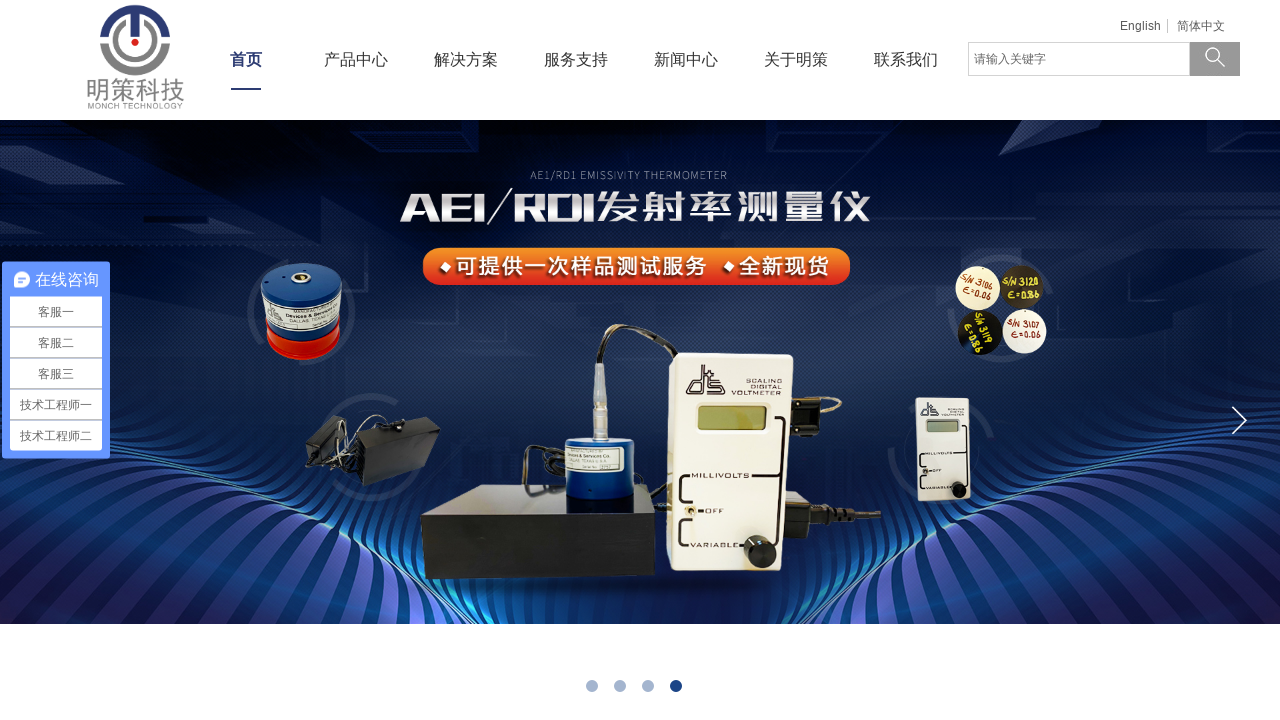

--- FILE ---
content_type: text/html; charset=utf-8
request_url: https://www.monchtec.com/
body_size: 57514
content:
<!DOCTYPE html PUBLIC "-//W3C//DTD XHTML 1.0 Transitional//EN" "http://www.w3.org/TR/xhtml1/DTD/xhtml1-transitional.dtd">
<html xmlns="http://www.w3.org/1999/xhtml" lang="zh-Hans" >
	<head>
		<meta http-equiv="X-UA-Compatible" content="IE=Edge,chrome=1" />
	<meta name="viewport" content="width=1200" />	<meta http-equiv="Content-Type" content="text/html; charset=utf-8" />
		<meta name="format-detection" content="telephone=no" />
	     <meta http-equiv="Cache-Control" content="no-transform"/> 
     <meta http-equiv="Cache-Control" content="no-siteapp"/>
	<title>IMPAC红外测温仪_MIKRON超高温黑体炉_上海明策科技有限公司</title>
	<meta name="keywords"  content="进口测温仪_IMPAC红外测温仪_超高温黑体炉_MIKRON黑体炉_黑体辐射源_INFRAMET光电测试系统_D&amp;S发射率测量仪" />
	<meta name="description" content="明策科技专注温度测量及标定领域超15年+，进口IMPAC红外测温仪_MIKRON黑体炉_黑体辐射源_INFRAMET光电测试系统_发射率测量仪" />
    
                
			<link rel="shortcut icon" href="https://aosspic10001.websiteonline.cn/pro9fbcba/image/favicon.ico" type="image/x-icon" />
	<link rel="Bookmark" href="https://aosspic10001.websiteonline.cn/pro9fbcba/image/favicon.ico" />
		

		<link href="https://static.websiteonline.cn/website/template/default/css/default.css?v=17534100" rel="stylesheet" type="text/css" />
<link href="https://www.monchtec.com/template/default/css/font/font.css?v=15750090" rel="stylesheet" type="text/css" />
<link href="https://www.monchtec.com/template/default/css/wpassword/iconfont.css?v=17496248" rel="stylesheet" type="text/css" />
<link href="https://static.websiteonline.cn/website/plugin/media/css/media.css?v=14077216" rel="stylesheet" type="text/css" />
<link href="https://static.websiteonline.cn/website/plugin/sitesearch/css/sitesearch.css?v=16861948" rel="stylesheet" type="text/css" />
<link href="https://static.websiteonline.cn/website/plugin/unslider/css/unslider.css?v=16086236" rel="stylesheet" type="text/css" />
<link href="https://static.websiteonline.cn/website/plugin/blocksit/css/blocksit.css?v=17186066" rel="stylesheet" type="text/css" />
<link href="https://static.websiteonline.cn/website/plugin/title/css/title.css?v=17083134" rel="stylesheet" type="text/css" />
<link href="https://static.websiteonline.cn/website/plugin/qqgroup/css/qqgroup.css?v=14225014" rel="stylesheet" type="text/css" />
<style type="text/css">.prop_rotate_angle sup,.prop_rotate_angle .posblk-deg{font-size:11px; color:#CDCDCD; font-weight:normal; font-style:normal; }ins#qiao-wrap{height:0;} #qiao-wrap{display:block;}
</style><script>
var _hmt = _hmt || [];
(function() {
  var hm = document.createElement("script");
  hm.src = "//hm.baidu.com/hm.js?dae576454cc09d6d55b18137a226170c";
  var s = document.getElementsByTagName("script")[0]; 
  s.parentNode.insertBefore(hm, s);
})();
</script>
<style>
#layer86CEF5492EA24AA70A351904333354F2 strong，复制{text-shadow:0px 1px 1px rgba(0, 0, 0, 0.2);}
</style>
<style>
*{font-family:Arial,"楷体_GB2312" !important;}
</style> 
</head>
<body  >
<input type="hidden" value="4" name="_user_level_val" />
								<script type="text/javascript" language="javascript" src="https://static.websiteonline.cn/website/script/??libsjq.js,jquery.custom.js,jquery.lazyload.js,jquery.rotateutility.js,lab.js,wopop_all.js,jquery.cookie.js,jquery.simplemodal.js,fullcollumn.js,objectFitPolyfill.min.js,ierotate.js,effects/velocity.js,effects/velocity.ui.js,effects/effects.js,fullpagescroll.js,common.js,heightAdapt.js?v=17573096"></script>
<script type="text/javascript" language="javascript" src="https://static.websiteonline.cn/website/plugin/??media/js/init.js,sitesearch/js/init.js,new_navigation/js/overall.js,new_navigation/styles/hs6/init.js,unslider/js/init.js,picture_hover/js/init.js,tabs_tag/js/init.js,buttons/js/init.js,article_list/js/init.js?v=17636160"></script>
	<script type="text/javascript" language="javascript">
    			var webmodel = {};
	        
    wp_pages_global_func($.extend({
        'isedit': '0',
        'islogin': '0',
        'domain': 'pro9fbcba',
        'p_rooturl': 'https://www.monchtec.com',
        'static_rooturl': 'https://static.websiteonline.cn/website',
        'interface_locale': "zh_CN",
        'dev_mode': "1",
        'getsession': ''
    }, {"phpsessionid":"","punyurl":"https:\/\/www.monchtec.com","curr_locale":"zh_CN","mscript_name":"","converted":false}));
    
	</script>

<link href="https://www.monchtec.com/487f3469ac6615dd6be7809e23488e3b.cssx" rel="stylesheet" /><div id="page_set_css">
</div><input type="hidden" id="page_id" name="page_id" value="1" rpid="1">
<div id="scroll_container" class="scroll_contain" style="">
	    	<div id="scroll_container_bg" style="background-color:#ffffff;">&nbsp;</div>
<script>
initScrollcontainerHeight();	
</script>
     <div id="overflow_canvas_container">        <div id="canvas" style=" margin: 0 auto;width:1200px;background-color:#FFFFFF;height:5131px">
    <div id="layerBA92F63B55B0C411109616005F00AF2A" class="full_column"   style="width:1200px;position:absolute;top:0px;height:120px;z-index:9999;">
    <div class="full_width " style="position:absolute;height:120px;background-color:#ffffff;background:;">		
    </div>
			<div class="full_content" style="width:1200px; position:absolute;left:0;top:0;margin-left: 0px;;height:120px;">
								<div id='layerF05D114E6F09F7CED51B228E22304076' type='media'  class='cstlayer' style='left: 28px; top: 2px; position: absolute; z-index: 102; width: 134px; height: 111px; '  mid=""  fatherid='layerBA92F63B55B0C411109616005F00AF2A'    deg='0'><script>
create_pc_media_set_pic('layerF05D114E6F09F7CED51B228E22304076',false);
</script>
<div class="wp-media_content"  style="overflow: hidden; width: 134px; height: 111px; border-width: 0px; border-style: solid; padding: 0px;" type="0">
<div class="img_over"  style='overflow: hidden; border-color: transparent; border-width: 0px; position: relative; width: 134px; height: 111px;'>

<div class="imgloading" style="z-index:100;"> </div>
<a class="media_link" style="line-height:normal;" href="https://www.monchtec.com/Home"  >
<img  id="wp-media-image_layerF05D114E6F09F7CED51B228E22304076" onerror="set_thumb_layerF05D114E6F09F7CED51B228E22304076(this);" onload="set_thumb_layerF05D114E6F09F7CED51B228E22304076(this);" class="paragraph_image"  type="zoom" src="https://aosspic10001.websiteonline.cn/pro9fbcba/image/9bfv.png" style="width: 134px; height: auto; top: -10px; left: 0px; position: relative;;" />
</a>
</div>

</div>
<script>
(function(){
		layer_media_init_func('layerF05D114E6F09F7CED51B228E22304076',{"isedit":false,"has_effects":false});
})()
</script>
</div><script>				 $('#layerF05D114E6F09F7CED51B228E22304076').triggerHandler('layer_ready');</script><div id='layer586758D15ADAB4E00B5011BD970CEEC9' type='sitesearch'  class='cstlayer' style='left: 928px; top: 42px; position: absolute; z-index: 101; width: 272px; height: 48px; '  mid=""  fatherid='layerBA92F63B55B0C411109616005F00AF2A'    deg='0'><div class="wp-sitesearch_content" style="word-wrap: break-word; padding: 0px; border-color: transparent; border-width: 0px; width: 272px; height: 48px;">
	<div class="wp-sitesearch_container" skin="skin5" type="all" opn="0">
		<script type="text/javascript">
	
</script>

<div class="searchbox">
    <div class="ninputs">
        <input type="text" class="searchbox_txt" name="keywords" value="请输入关键字" >
        <input type="hidden" name="searchcontent" value="product"/>
    </div>
    <div class="sright"> <div class="searchbox_btn" id='searchbox_btn'>&nbsp;</div></div>
	</div>


<script language="javascript">	
$('#layer586758D15ADAB4E00B5011BD970CEEC9').layer_ready(function(){
	var dom=$("#layer586758D15ADAB4E00B5011BD970CEEC9");
        var this_txt_height =  dom.find('.searchbox_txt').outerHeight(true);
        dom.find('.searchbox_btn').css({'height':this_txt_height});
                var width_xz=0;
	if($.browser.msie && $.browser.version>=9){ width_xz=4;}
        dom.find('.searchbox').css({'width':dom.width()});
        dom.find('.searchbox_txt').css({'width':(dom.width()-dom.find('.searchbox_btn').outerWidth(true)-width_xz-(dom.find('.searchbox_txt').outerWidth(true)-dom.find('.searchbox_txt').width()))+'px'});
         //key hide show
        dom.find(".searchbox_txt").click(function () {
             if ($(this).val() == "请输入关键字") {
                 $(this).attr("value","");
             }
        });
        dom.find(".searchbox_txt").blur(function () {
            if ($(this).val() == "") {
                $(this).attr('value','请输入关键字')
            }
        });
        });
</script>
            <div class="searchtype" style='display:none;' >
			<input type="radio" name="c_layer586758D15ADAB4E00B5011BD970CEEC9" value="title"  class="catetype"/><span class="s_title">名称</span><input type="radio" name="c_layer586758D15ADAB4E00B5011BD970CEEC9" value="intro" class="catetype"/><span  class="s_description">描述</span><input type="radio" name="c_layer586758D15ADAB4E00B5011BD970CEEC9" value="content" class="catetype"/><span  class="s_content">内容</span>		</div>
	</div>

<script language="javascript">
var wp_productsearchcache = null;
$('body').data('wp_searchcache',wp_productsearchcache);
(function(){
var urldata = null;
var param={"layer_id":"layer586758D15ADAB4E00B5011BD970CEEC9","skin":"skin5","article_page":"96","product_page":"100","payknow_page":"-1","article_pageres":"-1","product_pageres":"-1","openArticleUrl":"1","openPayknowUrl":0,"search_type":0,"sswitch":"1","wordsplist":"0","openProductUrl":"1","search_listNum":"10","extend_content":{"mode":"skins","skin":"skin5","sshinput_txtcolor":"#666","sshinputborder_txtcolor":"#D3D3D3","sshinputborder_txtsize":"1","sshbtn_bg_hover":"bg0.jpg","sshkeytop_txtsize":"3","ssheight_txtsize":"32","ssbtnheight_txtsize":"30","ssbtnwidth_txtsize":"50","sshinput_txtfamily":"SimHei","sshbtn_txtfamily":"SimSun","sshkey_txtfamily":"SimHei","sshinput_txtsize":"12","sshbtn_txtsize":"12","sshbtnborder_txtsize":"12","sshkey_txtsize":"13","sshkeyword_txtsize":"12","sitesearchbuttext":"\u641c\u7d22","ssbeijing_txtcolor":"#ffffff","sshbtn_txtcolor":"#5A5A5A","sshbtnborder_txtcolor":"#5A5A5A","sshbtn_bgcolor_txtcolor":"#5A5A5A","sshbtn_bgcolor_hover_txtcolor":"#5A5A5A","sshkey_txtcolor":"#5A5A5A","sshkey_hover_txtcolor":"#5A5A5A","sshinput_txtbold":"normal","sshbtn_txtbold":"normal","sshkey_txtbold":"normal","sshbtn_bg_txtcolor":"https:\/\/aosspic10001.websiteonline.cn\/pro9fbcba\/image\/sousuo1.jpg","sshbtn_bg_hover_txtcolor":"https:\/\/aosspic10001.websiteonline.cn\/pro9fbcba\/image\/sousuo2.jpg","sshbtn_bigbg_txtcolor":"https:\/\/static.websiteonline.cn\/website\/plugin\/sitesearch\/styles\/skin6\/bg.jpg"},"sshdefalutshow":"0","langs":{"Search Pro":"\u4ea7\u54c1","Search Result":"\u641c\u7d22\u7ed3\u679c\u9875\u9762","Name":"\u540d\u79f0","Description":"\u63cf\u8ff0","Search Art":"\u6587\u7ae0","Search Title":"\u6807\u9898","Search Summary":"\u6458\u8981"},"editmode":0};
var $curlayer = $('#layer586758D15ADAB4E00B5011BD970CEEC9');
$curlayer.mod_property({"extend_content":{"mode":"skins","skin":"skin5","sshinput_txtcolor":"#666","sshinputborder_txtcolor":"#D3D3D3","sshinputborder_txtsize":"1","sshbtn_bg_hover":"bg0.jpg","sshkeytop_txtsize":"3","ssheight_txtsize":"32","ssbtnheight_txtsize":"30","ssbtnwidth_txtsize":"50","sshinput_txtfamily":"SimHei","sshbtn_txtfamily":"SimSun","sshkey_txtfamily":"SimHei","sshinput_txtsize":"12","sshbtn_txtsize":"12","sshbtnborder_txtsize":"12","sshkey_txtsize":"13","sshkeyword_txtsize":"12","sitesearchbuttext":"\u641c\u7d22","ssbeijing_txtcolor":"#ffffff","sshbtn_txtcolor":"#5A5A5A","sshbtnborder_txtcolor":"#5A5A5A","sshbtn_bgcolor_txtcolor":"#5A5A5A","sshbtn_bgcolor_hover_txtcolor":"#5A5A5A","sshkey_txtcolor":"#5A5A5A","sshkey_hover_txtcolor":"#5A5A5A","sshinput_txtbold":"normal","sshbtn_txtbold":"normal","sshkey_txtbold":"normal","sshbtn_bg_txtcolor":"https:\/\/aosspic10001.websiteonline.cn\/pro9fbcba\/image\/sousuo1.jpg","sshbtn_bg_hover_txtcolor":"https:\/\/aosspic10001.websiteonline.cn\/pro9fbcba\/image\/sousuo2.jpg","sshbtn_bigbg_txtcolor":"https:\/\/static.websiteonline.cn\/website\/plugin\/sitesearch\/styles\/skin6\/bg.jpg"}});
param['wp_productsearchcache']=wp_productsearchcache;

var searchFlag = 4;

layer_sitesearch_init_func(param,urldata,searchFlag);
})()
</script>
</div>
</div><script>				 $('#layer586758D15ADAB4E00B5011BD970CEEC9').triggerHandler('layer_ready');</script><div id='layerCEBA8568ABD6D50C03CC2CCDB829802F' type='new_navigation'  class='cstlayer' style='left: 131px; top: 0px; position: absolute; z-index: 154; width: 806px; height: 117px; '  mid=""  fatherid='layerBA92F63B55B0C411109616005F00AF2A'    deg='0'><div class="wp-new_navigation_content" style="border-color: transparent; border-width: 0px; width: 806px; border-style: solid; padding: 0px; display: block; overflow: visible; height: auto;;display:block;overflow:hidden;height:0px;" type="0">
<script type="text/javascript"> 
		
	</script>
<div skin="hs6" class="nav1 menu_hs6" ishorizon="1" colorstyle="darkorange" direction="0" more="更多" moreshow="1" morecolor="darkorange" hover="1" hover_scr="0" submethod="0" umenu="0" dmenu="0" sethomeurl="https://www.monchtec.com/Home" smcenter="0">
		<ul id="nav_layerCEBA8568ABD6D50C03CC2CCDB829802F" class="navigation"  style="width:auto;"  >
		<li style="z-index:2;"  class="wp_subtop"  pid="1" ><a  class="  "  href="https://www.monchtec.com">首页</a></li><li style="z-index:2;"  class="wp_subtop"  pid="56" ><a  class="  "  href="https://www.monchtec.com/Product-center">产品中心</a></li><li style="z-index:2;"  class="wp_subtop"  pid="57" ><a  class="  "  href="https://www.monchtec.com/Solution">解决方案</a></li><li style="z-index:2;"  class="wp_subtop"  pid="90" ><a  class=" sub "  href="https://www.monchtec.com/Service-support">服务支持</a><ul style="z-index:2;"><li style="z-index:3;"  class=""  pid=0 ><a  class="  "  href="https://www.monchtec.com/IntegralExchange">积分商城</a></li></ul></li><li style="z-index:2;"  class="wp_subtop"  pid="58" ><a  class="  "  href="https://www.monchtec.com/News-center">新闻中心</a></li><li style="z-index:2;"  class="wp_subtop"  pid="98" ><a  class="  "  href="https://www.monchtec.com/About-us">关于明策</a></li><li style="z-index:2;"  class="wp_subtop"  pid="97" ><a  class="  "  href="https://www.monchtec.com/Contact-us">联系我们</a></li>	</ul>
</div>

<script type="text/javascript"> 
				$("#layerCEBA8568ABD6D50C03CC2CCDB829802F").data("datasty_", '@charset "utf-8";  #nav_layerCEBA8568ABD6D50C03CC2CCDB829802F,#nav_layerCEBA8568ABD6D50C03CC2CCDB829802F ul,#nav_layerCEBA8568ABD6D50C03CC2CCDB829802F li{list-style-type:none; margin:0px; padding:0px; border:thin none;}  #nav_layerCEBA8568ABD6D50C03CC2CCDB829802F { position:relative;padding-left:20px;background-image:url(https://static.websiteonline.cn/website/plugin/new_navigation/styles/hs6/menu6_bg.jpg);background-repeat:repeat;background-position:top left;background-color:transparent;height:42px;-moz-border-radius:5px; -webkit-border-radius:5px; border-radius:5px;behavior: url(script/pie.htc);}  #nav_layerCEBA8568ABD6D50C03CC2CCDB829802F li.wp_subtop{padding-left:5px;padding-right:5px;text-align:center;height:42px;line-height:42px;position: relative; float:left; width:120px; padding-bottom:0px;background-image:url(https://static.websiteonline.cn/website/plugin/new_navigation/styles/hs6/menu6_line.jpg);background-color:transparent;background-repeat:no-repeat;background-position:top right;}  #nav_layerCEBA8568ABD6D50C03CC2CCDB829802F li.wp_subtop:hover{height:42px;line-height:42px;width:120px;text-align:center;background-image:url(https://static.websiteonline.cn/website/plugin/new_navigation/styles/hs6/menu6_hover.jpg);background-repeat:repeat-x;background-color:transparent;background-position:top left;}  #nav_layerCEBA8568ABD6D50C03CC2CCDB829802F li.wp_subtop>a{white-space:nowrap;font-style:normal;font-weight:normal;font-family:arial;font-size:12px;display:block; padding:0px; color:#ffffff; text-align:center; text-decoration: none;overflow:hidden;}  #nav_layerCEBA8568ABD6D50C03CC2CCDB829802F li.wp_subtop>a:hover{color:#fff; text-decoration: none;font-size:12px;font-style:normal;font-weight:normal;font-family:arial;color:#ffffff;text-align:center;}  #nav_layerCEBA8568ABD6D50C03CC2CCDB829802F ul {position:absolute;left:0px;display:none; background-color:transparent;margin-left:0px;}  #nav_layerCEBA8568ABD6D50C03CC2CCDB829802F ul li {padding-left:5px;padding-right:5px;text-align:center;position:relative; float: left;padding-bottom:0px;background-image:none;background-color:#fc6701;height:25px;line-height:25px;background-position:top left;background-repeat:repeat;}  #nav_layerCEBA8568ABD6D50C03CC2CCDB829802F ul li:hover{text-align:center;background-image:none; background-color:#dc3200;width:120px;height:25px;line-height:25px;background-position:top left;background-repeat:repeat;}  #nav_layerCEBA8568ABD6D50C03CC2CCDB829802F ul li a {text-align:center;color:#fff;font-size:12px;font-family:arial;font-style:normal;font-weight:normal;white-space:nowrap;display:block;}  #nav_layerCEBA8568ABD6D50C03CC2CCDB829802F ul li a:hover{ color:#fff;font-size:12px;font-family:arial;text-align:center;font-style:normal;font-weight:normal;}  #nav_layerCEBA8568ABD6D50C03CC2CCDB829802F ul ul {position: absolute; margin-left: 120px; margin-top: -25px;display: none; }');
		$("#layerCEBA8568ABD6D50C03CC2CCDB829802F").data("datastys_", '#nav_layerCEBA8568ABD6D50C03CC2CCDB829802F{background-color:transparent;} #nav_layerCEBA8568ABD6D50C03CC2CCDB829802F{background-image:url(https://static.websiteonline.cn/website/plugin/new_navigation/view/images/png_bg.png);} #nav_layerCEBA8568ABD6D50C03CC2CCDB829802F{background:;}          #nav_layerCEBA8568ABD6D50C03CC2CCDB829802F li.wp_subtop{background-image:url(https://static.websiteonline.cn/website/plugin/new_navigation/view/images/png_bg.png);} #nav_layerCEBA8568ABD6D50C03CC2CCDB829802F li.wp_subtop{background-color:transparent;} #nav_layerCEBA8568ABD6D50C03CC2CCDB829802F li.wp_subtop{background:;} #nav_layerCEBA8568ABD6D50C03CC2CCDB829802F li.wp_subtop>a{font-family:SimHei;} #nav_layerCEBA8568ABD6D50C03CC2CCDB829802F li.wp_subtop>a{color:#333333;} #nav_layerCEBA8568ABD6D50C03CC2CCDB829802F{height:42px;}     #nav_layerCEBA8568ABD6D50C03CC2CCDB829802F li.wp_subtop>a:hover{font-family:SimHei;}  #nav_layerCEBA8568ABD6D50C03CC2CCDB829802F li.wp_subtop:hover{background-position:center center;} #nav_layerCEBA8568ABD6D50C03CC2CCDB829802F li.wp_subtop:hover{background-repeat:no-repeat;}        #nav_layerCEBA8568ABD6D50C03CC2CCDB829802F ul li{background-image:url(https://static.websiteonline.cn/website/plugin/new_navigation/view/images/png_bg.png);}   #nav_layerCEBA8568ABD6D50C03CC2CCDB829802F ul li:hover{background-image:url(https://static.websiteonline.cn/website/plugin/new_navigation/view/images/png_bg.png);}  #nav_layerCEBA8568ABD6D50C03CC2CCDB829802F ul li a{filter:alpha(opacity=100);-moz-opacity:1;opacity:1;}               #nav_layerCEBA8568ABD6D50C03CC2CCDB829802F li.wp_subtop:hover{height:120px;} #nav_layerCEBA8568ABD6D50C03CC2CCDB829802F li.wp_subtop{line-height:120px;} #nav_layerCEBA8568ABD6D50C03CC2CCDB829802F li.wp_subtop{height:120px;} #nav_layerCEBA8568ABD6D50C03CC2CCDB829802F li.wp_subtop>a{font-size:16px;}  #nav_layerCEBA8568ABD6D50C03CC2CCDB829802F li.wp_subtop:hover{background-color:transparent;} #nav_layerCEBA8568ABD6D50C03CC2CCDB829802F li.wp_subtop>a:hover{color:#2d3c73;} #nav_layerCEBA8568ABD6D50C03CC2CCDB829802F li.wp_subtop>a:hover{font-weight:bold;} #nav_layerCEBA8568ABD6D50C03CC2CCDB829802F li.wp_subtop:hover{background-image:url("https://aosspic10001.websiteonline.cn/pro9fbcba/image/bxtr.png");} #nav_layerCEBA8568ABD6D50C03CC2CCDB829802F li.wp_subtop{width:100px;}  #nav_layerCEBA8568ABD6D50C03CC2CCDB829802F li.wp_subtop:hover{line-height:120px;}       #nav_layerCEBA8568ABD6D50C03CC2CCDB829802F ul li:hover{background:transparent;} #nav_layerCEBA8568ABD6D50C03CC2CCDB829802F ul li:hover{background-color:#d9d9d9;}  #nav_layerCEBA8568ABD6D50C03CC2CCDB829802F ul li{background:transparent;} #nav_layerCEBA8568ABD6D50C03CC2CCDB829802F ul li{background-color:#d9d9d9;} #nav_layerCEBA8568ABD6D50C03CC2CCDB829802F ul li a{color:#434343;} #nav_layerCEBA8568ABD6D50C03CC2CCDB829802F ul li a:hover{color:#434343;}  #nav_layerCEBA8568ABD6D50C03CC2CCDB829802F li.wp_subtop:hover{width:100px;}    #nav_layerCEBA8568ABD6D50C03CC2CCDB829802F li.wp_subtop>a:hover{font-size:16px;}      #nav_layerCEBA8568ABD6D50C03CC2CCDB829802F ul li a{font-size:16px;}             #nav_layerCEBA8568ABD6D50C03CC2CCDB829802F ul li a:hover{font-size:16px;} #nav_layerCEBA8568ABD6D50C03CC2CCDB829802F ul li{background-position:top right;}     #nav_layerCEBA8568ABD6D50C03CC2CCDB829802F ul li{line-height:30px;}');
	
		</script>

<script type="text/javascript">
function wp_get_navstyle(layer_id,key){
		var navStyle = $.trim($("#"+layer_id).data(key));
		return navStyle;	
	
}	
richtxt('layerCEBA8568ABD6D50C03CC2CCDB829802F');
</script><script type="text/javascript">
layer_new_navigation_hs6_func({"isedit":false,"layer_id":"layerCEBA8568ABD6D50C03CC2CCDB829802F","menustyle":"hs6"});

</script><div class="navigation_more" data-more="darkorange" data-typeval="0" data-menudata="&quot;&quot;"></div>
</div>
<script type="text/javascript">
 $(function(){
	layer_new_navigation_content_func({"isedit":false,"layer_id":"layerCEBA8568ABD6D50C03CC2CCDB829802F","menustyle":"hs6","addopts":[]});
});
</script>

</div><script>				 $('#layerCEBA8568ABD6D50C03CC2CCDB829802F').triggerHandler('layer_ready');</script><div id='layer8B582CDB24D4B2DD83596BB903A54DFA' type='multilingual'  class='cstlayer' style='left: 1070px; top: 19px; position: absolute; z-index: 100; width: 130px; height: 21px; '  mid=""  fatherid='layerBA92F63B55B0C411109616005F00AF2A'    deg='0'><script type="text/javascript">
function wp_multilingual_changeLang(id)
{
	$.ajax({
		type:'POST',
		url:parseToURL('multilingual','changeLang'),
		data:"id="+id,
		success:function(js_code){
			eval(js_code);
		},
		error:function(response){
			wp_alert("Choose the language.<br/>请求失败");
		}
	});
}
</script>
<div class="wp-multilingual_content" style="border-color: transparent; border-width: 0px; width: 130px; height: 21px;" langstyle="custom2">
<div skin="custom2" class="wp-multilingual_css" style="display:none;"></div>
<div class="wp-content">
 
    <script type="text/javascript"> 
$('#layer8B582CDB24D4B2DD83596BB903A54DFA').layer_ready(function(){
	setTimeout(function(){
		$("#layer8B582CDB24D4B2DD83596BB903A54DFA").find('.wp-diy-selectedb-outside').remove();
	},100);
	$("#layer8B582CDB24D4B2DD83596BB903A54DFA").find('select').cstselect({selectclass:'wp-diy-selectedb'});
			  
})
</script>

<div class="sitestar-lan-ver1 custom_dom_class">
			<a href="javascript:void(0);" class=" wp-language-1 wp-langitem-layer8B582CDB24D4B2DD83596BB903A54DFA" style="color:#333333; margin:0 3px; font-size:14px;  display:inline-block; padding-right:7px; height:14px; line-height:14px;" onclick="wp_multilingual_changeLang('1')">English</a>
			<a href="javascript:void(0);" class=" on  wp-language-2 wp-langitem-layer8B582CDB24D4B2DD83596BB903A54DFA" style="color:#333333; margin:0 3px; font-size:14px;  display:inline-block; padding-right:7px; height:14px; line-height:14px;" onclick="wp_multilingual_changeLang('2')">简体中文</a>
	</div>
  
</div>
</div>
 <script type="text/javascript">
		$(function(){
		if ($('div.wp-diy-selecteda-outside').length || $('div.wp-diy-selectedb-outside').length || $('div.wp-diy-selectedc-outside').length || $('div.wp-diy-selectedd-outside').length) {
			$('#scroll_container').scroll(function(){
				$('body').children('div.wp-diy-selecteda-content').remove();
				$('body').children('div.wp-diy-selectedb-content').remove();
				$('body').children('div.wp-diy-selectedc-content').remove();
				$('body').children('div.wp-diy-selectedd-content').remove();
			});
		}
	});
	$('#layer8B582CDB24D4B2DD83596BB903A54DFA').layer_ready(function(){
		var custom_css = '';
		var langstyle = 'custom2';
		var $curlayer = $('#layer8B582CDB24D4B2DD83596BB903A54DFA');
		var custom_a_font_size = $curlayer.find('.wp-content .custom_dom_class').css('font-size');
		var custom_a_color = $curlayer.find('.wp-content .custom_dom_class').css('color');
		if(custom_a_font_size){
			$curlayer.find('.wp-content .custom_dom_class a').css('font-size',custom_a_font_size);
		}
		if(custom_a_color){
			$curlayer.find('.wp-content .custom_dom_class a').css('color',custom_a_color);
		}
		if((langstyle == 'default' || langstyle == 'yellow') && custom_css == ''){
			$curlayer.find('.wp-content p.custom_dom_class a').css('color','red');
		}
		var time=100;
		if(langstyle == 'custom5' || langstyle == 'custom6') time=500;
		$curlayer.find(".aout_over").unbind('click.toggle').bind('click.toggle',function(){$curlayer.find(".text-a").slideToggle(time);});
		setTimeout(function(){
			var text_a_font_size = $curlayer.find('.wp-content .custom_dom_class a').css('font-size') || '12px';
			var text_a_color = $curlayer.find('.wp-content .custom_dom_class .aout').css('color') || '#ffffff';
			var text_a_bgcolor = $curlayer.find('.wp-content .custom_dom_class').css('background-color') || '#ffffff';
			var text_a_border_radius = $curlayer.find('.wp-content .custom_dom_class .aout').css('border-radius') || '5px';
			var $text_a = $curlayer.find('.wp-content .custom_dom_class .text-a');
			if(text_a_font_size){$text_a.find('a').css('font-size',text_a_font_size);}
			if(text_a_color){$text_a.find('a').css('color',text_a_color);}
			if(text_a_bgcolor){$text_a.css('background-color',text_a_bgcolor);}
			if(text_a_border_radius){$text_a.css('border-radius',text_a_border_radius);}
		},400);
	});
</script>
</div><script>				 $('#layer8B582CDB24D4B2DD83596BB903A54DFA').triggerHandler('layer_ready');</script>                                
                                <div class="fullcontent_opacity" style="width: 100%;height: 100%;position: absolute;left: 0;right: 0;top: 0;display:none;"></div>
			</div>
</div>
<script>
        $(".content_copen").live('click',function(){
        $(this).closest(".full_column").hide();
    });
	var $fullwidth=$('#layerBA92F63B55B0C411109616005F00AF2A .full_width');
	$fullwidth.css({left:0-$('#canvas').offset().left+$('#scroll_container').offset().left-$('#scroll_container').scrollLeft()-$.parseInteger($('#canvas').css("borderLeftWidth")),width:$('#scroll_container_bg').width()});
	$(function () {
				var videoParams={"id":"layerBA92F63B55B0C411109616005F00AF2A","bgauto":null,"ctauto":null,"bVideouse":null,"cVideouse":null,"bgvHeight":null,"bgvWidth":null};
		fullcolumn_bgvideo_init_func(videoParams);
                var bgHoverParams={"full":{"hover":null,"opacity":null,"bg":"#ffffff","id":"layerBA92F63B55B0C411109616005F00AF2A","bgopacity":null,"zindextopcolorset":""},"full_con":{"hover":null,"opacity":null,"bg":null,"id":"layerBA92F63B55B0C411109616005F00AF2A","bgopacity":null}};
		fullcolumn_HoverInit(bgHoverParams);
        });
</script>


<div id='layerAED6B4C79ED1775A8D72F57AA25A3F47' type='unslider'  class='cstlayer' style='left: 0px; top: 117px; width: 1199.67px; height: 605px; position: absolute; z-index: 111; '  mid=""    deg='0'><style>
#layerAED6B4C79ED1775A8D72F57AA25A3F47html5zoo-1{
	margin:0 auto;
}
</style>
<div id="layerAED6B4C79ED1775A8D72F57AA25A3F47_content" class="wp-unslider_content" style="border: none; left: -192px; width: 1584px; height: 605px; overflow: hidden; position: absolute;">
<script type="text/javascript">
	 
</script>

<!-- loop star -->
<div id="layerAED6B4C79ED1775A8D72F57AA25A3F47html5zoo-1">
    <ul class="html5zoo-slides" style="display:none;">
  
        <li><a style="dispaly:inline-block;" href="https://www.monchtec.com/image-acquisition?product_category=235"><img alt="光电测试系统" src="https://aosspic10001.websiteonline.cn/pro9fbcba/image/光电测试系统banner2.jpg" class="html5lightbox" /></a></li>
  
        <li><a style="dispaly:inline-block;" href="https://www.monchtec.com/Product-center?product_category=5"><img alt="IMPAC红外测温仪" src="https://aosspic10001.websiteonline.cn/pro9fbcba/image/k92b.png" class="html5lightbox" /></a></li>
  
        <li><a style="dispaly:inline-block;" href="https://www.monchtec.com/measurement-and-calibration" target="_blank" ><img alt="黑体炉/黑体辐射源" src="https://aosspic10001.websiteonline.cn/pro9fbcba/image/m2nk.jpg" class="html5lightbox" /></a></li>
  
        <li><a style="dispaly:inline-block;" href="https://www.monchtec.com/optical-emissivity-reflectivit" target="_blank" ><img alt="发射率/反射率测量仪" src="https://aosspic10001.websiteonline.cn/pro9fbcba/image/w749.jpg" class="html5lightbox" /></a></li>
    </ul>
</div>
<!-- loop end -->

<script language="javascript">
(function(){
		var layerparams={"layerid":"layerAED6B4C79ED1775A8D72F57AA25A3F47","pstyle":"none","plborder_size":"0","interval":4000,"autoplays":"true","title_size":"40","title_family":"SimSun","title_color":"#FFFFFF","easing":"slide","show_title":"1","show_nav":"1","navigation_style":"01","navbg_hover_color":"#1c4587","nav_margin_bottom_size":"25","nav_arrow":"1","arrow_left":"template\/default\/images\/left_arrow.png","arrow_right":"template\/default\/images\/right_arrow.png","nav_margin_left_size":"25","nav_margin_right_size":"25","skin":"02","default_show":"1","hover_show":"0","pauseonmouseover":"1","nav_arrow_w_size":"32","nav_arrow_h_size":"32","iconstyle":"01","nav_height_size":"2","wsize":{"width":"1584","height":"605"},"editMode":false,"unslideradapt":"1"};
	layer_unslider_init_func(layerparams);
})()  
</script>
</div>
</div><script>				 $('#layerAED6B4C79ED1775A8D72F57AA25A3F47').triggerHandler('layer_ready');</script><div id='layer08A13DBC9F855139B95FF87A6972A348' type='advhtml'  class='cstlayer' style='left: 112px; top: 212px; width: 149px; height: 72px; position: absolute; z-index: 100; '  mid=""    deg='0'><div class="wp-advhtml_content" style="border-width: 0px; border-color: transparent; width: 149px; height: 72px; overflow: hidden; border-style: solid; padding: 0px;">
	<style>
    .nav-container {
        z-index: 999;
        width: 1000px;
        height: 480px;
        box-sizing: border-box;
        display: none;
        margin: 0 auto;
        border-top: 1px solid #d8d8d8;
        border-bottom: 1px solid #d8d8d8;
        position: absolute;
        top: 120px;
        left: 120px;
    }

    .nav-container div {
        box-sizing: border-box;
    }

    .nav-left {
        width: 300px;
        height: 100%;
        background: #fff;
        overflow: auto;
    }

    .nav-left .LV-1 p {
        overflow: hidden;
        white-space: nowrap;
        text-overflow: ellipsis;
        padding: 10px 25px;
        font-size: 16px;
        text-decoration: underline;
        color: #2d3c74;
        cursor: pointer;
        font-weight: bold;
    }

    .nav-left .LV-1 .LV-2 {
        padding: 15px 20px 15px 40px;
        font-size: 14px;
        display: none;
        justify-content: space-between;
        align-items: center;
        cursor: pointer;
    }

    .nav-left .LV-1 .LV-2[class="LV-2 center"]:hover {
        padding-left: 36px;
        background: #F7F7FA;
        border-left: 4px solid #2d3c74;
    }

    .nav-left .LV-1 .LV-2[class="LV-2 plan"]:hover {
        padding-left: 36px;
        background: #F7F7FA;
        border-left: 4px solid #2d3c74;
    }

    .nav-left .LV-1 .LV-2 .LV-2-arrowIcon {
        display: none;
    }

    .nav-left .LV-1 .active {
        color: #fff;
        background: #2d3c74;
    }

    .nav-left .LV-1 .active .LV-2-arrowIcon {
        display: block;
    }

    .nav-left .active .LV-2 {
        display: flex;
    }

    .nav-middle {
        width: 470px;
        height: 100%;
        padding: 20px 0px 20px 40px;
        background: #f2f3f4;
        overflow: hidden;
    }

    .nav-middle .nav-content {
        width: 185px;
        height: 218px;
        float: left;
        margin-right: 30px;
        overflow: hidden;
    }

    .nav-middle .less {
        height: 100%;
    }

    .nav-middle .nav-content p {
        overflow: hidden;
        white-space: nowrap;
        text-overflow: ellipsis;
        text-decoration: underline;
        color: #333;
        font-size: 14px;
        font-weight: bold;
        margin-bottom: 25px;
    }

    .nav-middle .nav-content .nav-content-item {
        overflow: hidden;
        text-overflow: ellipsis;
        display: -webkit-box;
        -webkit-box-orient: vertical;
        -webkit-line-clamp: 2;
        color: #555;
        font-size: 12px;
        margin-bottom: 16px;
        cursor: pointer;
    }

    .nav-middle .nav-content .nav-content-item:hover {
        color: #2d3c74;
        text-decoration: underline;
    }

    .nav-right {
        width: 230px;
        height: 100%;
        padding: 55px 0;
        display: flex;
        flex-flow: column;
        justify-content: left;
        align-items: flex-end;
        background: #f2f3f4;
    }

    .nav-right .nav-right-content {
        width: 100%;
        height: 100%;
        border-left: 1px solid #d8d8d8;
        padding-left: 30px;
    }

    .nav-right .nav-right-content .nav-right-content-item {
        font-size: 12px;
        color: #999;
        display: flex;
        align-items: center;
        margin-bottom: 30px;
        cursor: pointer;
    }

    .nav-right .nav-right-content .nav-right-content-item img {
        margin-right: 15px;
    }

    .nav-right .nav-right-content .nav-right-content-item:hover {
        text-decoration: underline;
        color: #2d3c74;
    }
</style>
<script>
    var navDiv = $('<div class="nav-container"></div>');
    var leftDiv = $('<div class="nav-left"></div>');
    var middleDiv = $('<div class="nav-middle"></div>');
    var rightDiv = $('<div class="nav-right"><div class="nav-right-content"></div></div>');
    navDiv.append(leftDiv);
    navDiv.append(middleDiv);
    navDiv.append(rightDiv);
    $('#canvas').append(navDiv);


    var head_wp_subtop_items = $('#nav_layerCEBA8568ABD6D50C03CC2CCDB829802F .wp_subtop');
    var index = $('#nav_layerCEBA8568ABD6D50C03CC2CCDB829802F .lihover').index();
    let nowIndex = 0, categoryList = [];
    const planJsonSmall = {
        data: [{
            ccid: '5',
            ccname: '汽车',
            item: [{
                id: '18',
                name: '点温仪应用'
            },
                {
                    id: '19',
                    name: '热像仪应用'
                },
                {
                    id: '20',
                    name: '高速相机应用'
                }
            ]
        },
            {
                ccid: '6',
                ccname: '电力',
                item: [{
                    id: '21',
                    name: '点温仪应用'
                },
                    {
                        id: '22',
                        name: '热像仪应用'
                    }
                ]
            },
            {
                ccid: '7',
                ccname: '新能源',
                item: [{
                    id: '23',
                    name: '新能源汽车'
                },
                    {
                        id: '24',
                        name: '太阳能光伏'
                    }
                ]
            },
            {
                ccid: '8',
                ccname: '高温炉',
                item: [{
                    id: '25',
                    name: '真空炉'
                },
                    {
                        id: '26',
                        name: '炉腔'
                    }
                ]
            },
            {
                ccid: '9',
                ccname: '超高速测温',
                item: [

                    {
                        id: '26',
                        name: '其他瞬态反应'
                    }
                ]
            },
            {
                ccid: '10',
                ccname: '高速影像采集',
                item: [

                ]
            },
            {
                ccid: '12',
                ccname: '反射率发射率',
                item: [{
                    id: '25',
                    name: '第三方计量'
                },
                    {
                        id: '26',
                        name: '科研材料测试'
                    },
                    {
                        id: '26',
                        name: '反射隔热涂料'
                    },
                ]
            }
        ]
    }

    $(window).load(function () {
        $.ajax({
            url: "http://" + document.domain + "/mypage.shtml?_wpurlpath=home/product/getGoodsCate",
            type: "get",
            success: function (json) {
                sessionStorage.setItem("GoodsCate", JSON.stringify(json));
                $.ajax({
                    url: "http://" + document.domain + "/mypage.shtml?_wpurlpath=home/product/getGoodsCate_deck?id=" + json.data[0].detail[0].id,
                    type: "get",
                    success: function (json2) {
                        sessionStorage.setItem("GoodsCate2", JSON.stringify(json2));
                    }
                });
            }
        });
    });

    $(head_wp_subtop_items).mouseenter(function () {
        nowIndex = $(head_wp_subtop_items).index(this);
        if (nowIndex != 1 || nowIndex != 2) {
            $('.nav-container').hide();
        }
    });

    $(head_wp_subtop_items).eq(1).mouseenter(function () {
        nowIndex = $(head_wp_subtop_items).index(this);
        initPro();
        $('.nav-container').css("display", "flex");
    });

    $(head_wp_subtop_items).eq(2).mouseenter(function () {
        $('.nav-left').empty();
        $('.nav-middle').empty();
        $('.nav-right-content').empty();
        nowIndex = $(head_wp_subtop_items).index(this);
        initPlan();
        $('.nav-container').css("display", "flex");
    });


    $('.nav-container').mouseenter(function (event) {
        $(head_wp_subtop_items).removeClass('lihover');
        $(head_wp_subtop_items).children('a').removeClass('ahover');
        $(head_wp_subtop_items).eq(nowIndex).addClass('lihover');
        $(head_wp_subtop_items).eq(nowIndex).children('a').addClass('ahover');
    });
    $('.nav-container').mouseleave(function (event) {
        $(this).hide();
        $('.nav-left').empty();
        $('.nav-middle').empty();
        $('.nav-right-content').empty();
        $(head_wp_subtop_items).eq(nowIndex).removeClass('lihover');
        $(head_wp_subtop_items).eq(nowIndex).children('a').removeClass('ahover');
        $(head_wp_subtop_items).eq(index).addClass('lihover');
        $(head_wp_subtop_items).eq(index).children('a').eq(0).addClass('ahover');
    });
    $('.nav-left').on('click', '.LV-1', function (event) {
        $('.nav-left .LV-1.active').removeClass('active');
        $(this).addClass('active');
    });

    $('.nav-left').on('click', '.LV-2', function (event) {
        $('.nav-left .LV-2.active').removeClass('active');
        $(this).addClass('active');
    });

    $('.nav-left').on('click', '.center', function (event) {
        const id = $(this).attr('id');
        const pid = $(this).prevAll('p').attr('id');
        $('.nav-middle').html('');
        const json = JSON.parse(sessionStorage.getItem("GoodsCate"));
        DomRender(json, id);
        initRight(id, pid);
    });

    $('.nav-left').on('click', '.plan', function (event) {
        const id = $(this).attr('id');
        $('.nav-middle').html('');
        const middleJson = planJsonSmall.data.find(function (x) {
            return x.ccid == id;
        });
        c_middleShow(middleJson);
    });

    function leftSort(json, type) {
        $('.LV-1').remove();
        $('.nav-left').empty();
        for (var i = 0; i < json.data.length; i++) {
            var divL1 = $('<div class="LV-1"></div>');
            var p = $('<p id=' + json.data[i].id + '></p>');
            p.text(json.data[i].name);
            divL1.append(p);
            for (var j = 0; j < json.data[i].detail.length; j++) {
                var div;
                if (type == 'plan') {
                    div = $('<div  id=' + json.data[i].detail[j].id + '  class="LV-2 plan"></div>');
                } else {
                    div = $('<div  id=' + json.data[i].detail[j].id + '  class="LV-2 center"></div>');
                }
                div.append(json.data[i].detail[j].name +
                    '<img class="LV-2-arrowIcon" src="https://aosspic10001.websiteonline.cn/pro9fbcba/image/arrow.png" alt="" width="15px" height="20px">'
                )
                divL1.append(div);
            };
            $('.nav-left').append(divL1);
        };
        $('.nav-left .LV-1').eq(0).addClass('active');
        $('.nav-left .LV-1').eq(0).children('.LV-2').eq(0).addClass('active');
        const txt = json.data[0].detail[0].name;
    }

    function c_middleShow(middleSort) {
        $('.nav-content').remove();
        $('.nav-middle').empty();
        if (middleSort) {
            $('.nav-content').remove();
            $('.nav-middle').empty();
            var divContent = $('<div class="nav-content less"></div>');
            var p = $('<p id=' + middleSort.ccid + '>' + middleSort.ccname + '</p>');
            divContent.append(p);
            for (var j = 0; j < middleSort.item.length; j++) {
                if (j == 8) {
                    break;
                }
                divContent.append('<div id=' + middleSort.item[j].id + ' class="nav-content-item m_plan">' + middleSort.item[j].name +
                    '</div>')
            };
            if (middleSort.item.length > 8) {
                divContent.append('<div class="nav-content-item m_plan">查看更多>></div>')
            }
            $('.nav-middle').append(divContent);
        } else {
            return;
        }
    }

    function initPlan() {
        const planJson = {
            data: [{
                id: '1',
                name: '高端工业',
                detail: [{
                    id: '5',
                    name: '汽车'
                },
                    {
                        id: '6',
                        name: '电力'
                    },
                    {
                        id: '7',
                        name: '新能源'
                    },
                    {
                        id: '8',
                        name: '高温炉'
                    }
                ]
            },
                {
                    id: '2',
                    name: '高校科研',
                    detail: [{
                        id: '9',
                        name: '超高速测温'
                    },
                        {
                            id: '10',
                            name: '高速影像采集'
                        },
                        {
                            id: '11',
                            name: '特殊测温'
                        },
                        {
                            id: '12',
                            name: '反射率发射率'
                        },
                        {
                            id: '13',
                            name: '科研相机'
                        }
                    ]
                },
                {
                    id: '3',
                    name: '计量校准',
                    detail: [{
                        id: '14',
                        name: '省级民用计量'
                    },
                        {
                            id: '15',
                            name: '高校科研计量'
                        },

                    ]
                },

            ]
        };
        $('.nav-left').empty();
        $('.nav-middle').empty();
        $('.nav-right-content').empty();
        $('.nav-right-content').append($('<div class="nav-right-content-item">暂无pdf！</div>'));
        leftSort(planJson, 'plan');
        const middleSort = planJsonSmall.data[0];
        c_middleShow(middleSort);
    }

    function initPro() {
        let json = JSON.parse(sessionStorage.getItem("GoodsCate"));
        $('.nav-left').empty();
        $('.nav-middle').empty();
        $('.nav-right-content').empty();
        leftSort(json, 'center');
        let json2 = JSON.parse(sessionStorage.getItem("GoodsCate2"));
        mainCategory(json2);
        const pid = json.data[0].id;
        const id = json.data[0].detail[0].id;
        initRight(id, pid);
    }

    function mainCategory(json2) {
//console.log(json2);
        if (json2.data.length > 2) {
            $('.nav-content').remove();
            $('.nav-middle').empty();
            for (var i = 0; i < json2.data.length; i++) {
                var divContent = $('<div class="nav-content"></div>');
                var p = $('<p id=' + json2.data[i].ccid + '>' + json2.data[i].ccname + '</p>');
                divContent.append(p);
                for (var j = 0; j < json2.data[i].item.length; j++) {
                    if (j == 4) {
                        break;
                    }
                    divContent.append('<div id=' + json2.data[i].item[j].id + ' class="nav-content-item m_center">' + json2.data[
                        i].item[j].name + '</div>')
                };
                if (json2.data[i].item.length > 4) {
                    divContent.append('<div class="nav-content-item m_center">查看更多>></div>')
                }
                $('.nav-middle').append(divContent);
            };
        } else {
            $('.nav-content').remove();
            $('.nav-middle').empty();
            for (var i = 0; i < json2.data.length; i++) {
                var divContent = $('<div class="nav-content less"></div>');
                var p = $('<p id=' + json2.data[i].ccid + '>' + json2.data[i].ccname + '</p>');
                divContent.append(p);
                for (var j = 0; j < json2.data[i].item.length; j++) {
                    if (j == 8) {
                        break;
                    }
                    divContent.append('<div id=' + json2.data[i].item[j].id + ' class="nav-content-item m_center">' + json2.data[
                        i].item[j].name + '</div>')
                };
                if (json2.data[i].item.length > 8) {
                    divContent.append('<div class="nav-content-item m_center">查看更多>></div>')
                }
                $('.nav-middle').append(divContent);
            };
        }
    }

    function DomRender(json, id) {
        $('.nav-content').remove();
        $('.nav-middle').empty();
        const id1 = id !== '' ? id : json.data[0].detail[0].id;
        $.ajax({
            url: "http://" + document.domain + "/mypage.shtml?_wpurlpath=home/product/getGoodsCate_deck?id=" + id1,
            type: "get",
            success: function (json2) {
                mainCategory(json2);
            }
        });
    }

    $('.nav-middle').on('click', '.m_center', function (event) {
        let json = JSON.parse(sessionStorage.getItem("GoodsCate"));
        // console.log(json);
        const id = $(this).attr('id');
        const name = $('.LV-2.center.active').prevAll('p').text();
        let href = 'http://' + document.domain;
        switch (name) {
            case "温度测量":
                href += '/Product-center';
                if (id != '' && id != undefined) {
                    href += '?product_category=' + id + '&brd=1';
                }
                break;
            case "计量与校准":
                href += '/measurement-and-calibration';
                if (id != '' && id != undefined) {
                    href += '?product_category=' + id + '&brd=1';
                }
                break;
            case "光学发射率反射率":
                href += '/optical-emissivity-reflectivit';
                if (id != '' && id != undefined) {
                    href += '?product_category=' + id + '&brd=1';
                }
                break;
            case "可见光高速相机":
                href += '/visible-light-camera';
                if (id != '' && id != undefined) {
                    href += '?product_category=' + id + '&brd=1';
                }
                break;
            case "光电测试系统":
                href += '/image-acquisition';
                if (id != '' && id != undefined) {
                    href += '?product_category=' + id + '&brd=1';
                }
                break;
            case "高压电源":
                href += '/high-voltage-power-supplies';
                if (id != '' && id != undefined) {
                    href += '?product_category=' + id + '&brd=1';
                }
                break;
            default:
                break;
        }
        // console.log(href);
        location.href = href;
    });

    $('.nav-middle').on('click', '.m_plan', function (event) {
        const id = $(this).attr('id');
        location.href = 'https://www.monchtec.com/Solution';
    });

    function initRight(id, pid) {
        const json = JSON.parse(sessionStorage.getItem('GoodsCate'));

        const data = json.data.find((x) => {
            return x.id == pid
        });

        const obj = data.detail.find((x) => {
            return x.id == id
        });
        $('.nav-right-content').html('');
        let div = null;
        if (obj.link_name1) {
            div = $('<div class="nav-right-content-item" onclick="download(\'' + obj.link1 +
                '\')"><img src="https://aosspic10001.websiteonline.cn/pro9fbcba/image/downloadIcon_ev18.png" alt="" width="30px" height="30px">' +
                obj.link_name1 + '</div>');
            $('.nav-right-content').append(div);
        }
        if (obj.link_name2) {
            div = $('<div class="nav-right-content-item" onclick="download(\'' + obj.link2 +
                '\')"><img src="https://aosspic10001.websiteonline.cn/pro9fbcba/image/downloadIcon_ev18.png" alt="" width="30px" height="30px">' +
                obj.link_name2 + '</div>');
            $('.nav-right-content').append(div);
        }
        if (obj.link_name3) {
            div = $('<div class="nav-right-content-item" onclick="download(\'' + obj.link3 +
                '\')"><img src="https://aosspic10001.websiteonline.cn/pro9fbcba/image/downloadIcon_ev18.png" alt="" width="30px" height="30px">' +
                obj.link_name3 + '</div>');
            $('.nav-right-content').append(div);
        }
        if (obj.link_name1 == null && obj.link_name2 == null && obj.link_name3 == null) {
            $('.nav-right-content').append($('<div class="nav-right-content-item">暂无pdf！</div>'));
        }
    }

    function download(url) {
        var $a = document.createElement('a');
        $a.setAttribute("href", url);
        $a.setAttribute("download", "");
        var evObj = document.createEvent('MouseEvents');
        evObj.initMouseEvent('click', true, true, window, 0, 0, 0, 0, 0, false, false, true, false, 0, null);
        $a.dispatchEvent(evObj);
    }
</script></div>

</div><script>				 $('#layer08A13DBC9F855139B95FF87A6972A348').triggerHandler('layer_ready');</script><div id='layer1901A4447E92457035ED2D42134A6507' type='blocksit'  class='cstlayer' style='left: 164px; top: 455px; position: absolute; z-index: 105; width: 235px; height: 230px; '  mid=""    deg='0'>
<div class="wp-blocksit_content" style="overflow: hidden; border-color: transparent; border-width: 0px; width: 235px; height: 230px;">
<div class="blockitcontainer">
<div id="layer1901A4447E92457035ED2D42134A6507_container" class="container" style="visibility:hidden;">
  <div class="grid" style="width:174px;border-color:transparent;border-style:none;">
		<div class="imgholder">
            			<a href="https://static.websiteonline.cn/website/plugin/media/images/pic_big_default.jpg" ><img  src="https://static.websiteonline.cn/website/plugin/media/images/pic_big_default.jpg" alt="" /></a>
		</div>
					</div>
 </div>
</div>
</div>
<script>
(function(){
	var imgdefereds=[];
	$('#layer1901A4447E92457035ED2D42134A6507_container').find('img').each(function(){
		var dfd=$.Deferred();
		$(this).bind('load',function(){
			dfd.resolve();
		}).bind('error',function(){
			dfd.resolve();
		})
		if(this.complete) setTimeout(function(){
			dfd.resolve();
		},1000);
		imgdefereds.push(dfd);
	})
	$('#layer1901A4447E92457035ED2D42134A6507').layer_ready(function() {
		$LAB
		 .script('https://static.websiteonline.cn/website/plugin/blocksit/js/jquery_blocksit.js')
		 .wait(function(){
			var modwidth=$('#layer1901A4447E92457035ED2D42134A6507 .wp-blocksit_content').width();
			var offsetXY=parseInt('16');
			var grid_width=$('#layer1901A4447E92457035ED2D42134A6507_container .grid').outerWidth()+offsetXY;
			offsetXY=offsetXY/2;
			var cols=Math.floor(modwidth/grid_width);
			if(cols<=0) cols=1;
			var cnterwidth=grid_width*cols;
			$.when.apply(null,imgdefereds).done(function(){
				 $('#layer1901A4447E92457035ED2D42134A6507_container').css('visibility','');
				$('#layer1901A4447E92457035ED2D42134A6507_container').width(cnterwidth).BlocksIt({
					numOfCol: cols,
					offsetX: offsetXY,
					offsetY: offsetXY
				});
							})
			
		})
				$LAB
		 .script('https://static.websiteonline.cn/website/plugin/blocksit/js/jquery.lightbox.js?v=1')
		 .wait(function(){
			 var plugindir='https://static.websiteonline.cn/website/plugin/blocksit/';
				$('#layer1901A4447E92457035ED2D42134A6507_container .imgholder a').lightBox({
					imageLoading:plugindir+'images/lightbox-ico-loading.gif',imageBtnPrev:plugindir+'images/lightbox-btn-prev.gif',imageBtnNext:plugindir+'images/lightbox-btn-next.gif',imageBtnClose:plugindir+'images/lightbox-btn-close.gif',imageBlank:plugindir+'images/lightbox-blank.gif',
					fixedNavigation:true,overlayOpacity:0.7,
					cursorBtnPrev:plugindir+'images/albumleftarrow.cur',
					cursorBtnNext:plugindir+'images/albumrightarrow.cur'
				});
		  }) 
			});
})()
</script></div><script>				 $('#layer1901A4447E92457035ED2D42134A6507').triggerHandler('layer_ready');</script><div id="layerC465CB2DCFE3E2CFCE2E9ECB3EFE2ED4" class="full_column"   style="width:1200px;position:absolute;top:724px;height:994px;z-index:107;">
    <div class="full_width " style="position:absolute;height:994px;background-color:#ebebeb;background:;">		
    </div>
			<div class="full_content" style="width:1200px; position:absolute;left:0;top:0;margin-left: 0px;;height:994px;">
								<div id='layerA039AD15DA14FD684F60365F157CCEF2' type='line'  class='cstlayer' style='left: 0px; top: 180px; width: 10px; height: 730px; position: absolute; z-index: 101; '  mid=""  fatherid='layerC465CB2DCFE3E2CFCE2E9ECB3EFE2ED4'    deg='0'><div class="wp-line_content" style="padding: 0px; border: 0px solid transparent; width: 10px; height: 730px; overflow: hidden;"><div class="wpline-wrapper vertical-solid"></div><script language="javascript">
</script></div></div><script>				 $('#layerA039AD15DA14FD684F60365F157CCEF2').triggerHandler('layer_ready');</script><div id='layerB46989D2D21FB076A13930B310670F65' type='line'  class='cstlayer' style='left: 393px; top: 180px; width: 15px; height: 728px; position: absolute; z-index: 100; '  mid=""  fatherid='layerC465CB2DCFE3E2CFCE2E9ECB3EFE2ED4'    deg='0'><div class="wp-line_content" style="padding: 0px; border: 0px solid transparent; width: 15px; height: 728px; overflow: hidden;"><div class="wpline-wrapper vertical-solid"></div><script language="javascript">
</script></div></div><script>				 $('#layerB46989D2D21FB076A13930B310670F65').triggerHandler('layer_ready');</script><div id='layerD3BFC5C26FA2427D4E50F28D1572FBAA' type='line'  class='cstlayer' style='left: 793px; top: 176px; width: 12px; height: 735px; position: absolute; z-index: 102; '  mid=""  fatherid='layerC465CB2DCFE3E2CFCE2E9ECB3EFE2ED4'    deg='0'><div class="wp-line_content" style="padding: 0px; border: 0px solid transparent; width: 12px; height: 735px; overflow: hidden;"><div class="wpline-wrapper vertical-solid"></div><script language="javascript">
</script></div></div><script>				 $('#layerD3BFC5C26FA2427D4E50F28D1572FBAA').triggerHandler('layer_ready');</script><div id='layer7406B8E7E076DD1106B3DD0F894816A7' type='line'  class='cstlayer' style='left: 1190px; top: 180px; width: 10px; height: 729px; position: absolute; z-index: 103; '  mid=""  fatherid='layerC465CB2DCFE3E2CFCE2E9ECB3EFE2ED4'    deg='0'><div class="wp-line_content" style="border-width: 0px; border-color: transparent; padding: 0px; width: 10px; height: 729px; overflow: hidden;"><div class="wpline-wrapper vertical-solid"></div><script language="javascript">
</script></div></div><script>				 $('#layer7406B8E7E076DD1106B3DD0F894816A7').triggerHandler('layer_ready');</script><div id='layer340610EE80CE6F6A99A877790B351881' type='box'  class='cstlayer' style='left: 5px; top: 152px; width: 397px; height: 809px; position: absolute; z-index: 106; '  mid=""  fatherid='layerC465CB2DCFE3E2CFCE2E9ECB3EFE2ED4'    deg='0'><div class="wp-box_content drop_box" style="padding: 0px; border: 0px solid transparent; border-image: none; width: 397px; height: 809px; -ms-word-wrap: break-word; background-color: transparent;">
    <div id='layer0E2E2945DBDB8BA3C7EA574BF79C37AF' type='title'  class='cstlayer' style='left: 0px; top: 82px; width: 398px; height: 36px; position: absolute; z-index: 142; '  mid=""  fatherid='layer340610EE80CE6F6A99A877790B351881'    deg='0'><div class="wp-title_content" style="border-width: 0px; border-color: transparent; padding: 0px; width: 398px; height: 36px; display: block; -ms-word-wrap: break-word;"><div style="text-align: center;"><span style="color: rgb(153, 153, 153); text-transform: uppercase; font-family: Arial, Helvetica, sans-serif; font-size: 20px;">High-end industry</span></div></div>
<script type="text/javascript">
$(function(){
	$('.wp-title_content').each(function(){
		if($(this).find('div').attr('align')=='justify'){
			$(this).find('div').css({'text-justify':'inter-ideograph','text-align':'justify'});
		}
	})	
})
</script>

</div><script>				 $('#layer0E2E2945DBDB8BA3C7EA574BF79C37AF').triggerHandler('layer_ready');</script><div id='layer0D6CE883472D917F66B5C781B8FD6693' type='title'  class='cstlayer' style='left: 0px; top: 129px; width: 398px; height: 54px; position: absolute; z-index: 148; '  mid=""  fatherid='layer340610EE80CE6F6A99A877790B351881'    deg='0'><div class="wp-title_content" style="border-width: 0px; border-color: transparent; padding: 0px; width: 398px; height: 54px; display: block; -ms-word-wrap: break-word;"><p style="text-align: center;"><font color="#999999" face="Arial, Helvetica, sans-serif"><span style="color: rgb(0, 0, 0); text-transform: uppercase; font-family: SimHei; font-size: 30px;">高端工业</span></font></p></div>

</div><script>				 $('#layer0D6CE883472D917F66B5C781B8FD6693').triggerHandler('layer_ready');</script><div id='layerB96F636339123B554D74FE247AE77D26' type='line'  class='cstlayer' style='left: 181px; top: 169px; width: 36px; height: 32px; position: absolute; z-index: 150; '  mid=""  fatherid='layer340610EE80CE6F6A99A877790B351881'    deg='0'><div class="wp-line_content" style="padding: 0px; border: 0px solid transparent; border-image: none; width: 36px; height: 32px; overflow: hidden;"><div class="wpline-wrapper horizontal-solid"></div><script language="javascript">
</script></div></div><script>				 $('#layerB96F636339123B554D74FE247AE77D26').triggerHandler('layer_ready');</script><div id='layerCABFA1F93D4AE62B4577C432A3A10CC6' type='box'  class='cstlayer' style='left: 2px; top: 500px; width: 393px; height: 272px; position: absolute; z-index: 152; '  mid=""  fatherid='layer340610EE80CE6F6A99A877790B351881'    deg='0'><div class="wp-box_content drop_box" style="padding: 0px; border: 0px solid transparent; width: 393px; height: 272px; background-color: transparent;">
    <div id='layer1319BA8171FE8179EF947C80F621DAC6' type='title'  class='cstlayer' style='left: 64px; top: 9px; width: 221px; height: 180px; position: absolute; z-index: 221; '  mid=""  fatherid='layerCABFA1F93D4AE62B4577C432A3A10CC6'    deg='0'><div class="wp-title_content" style="border-width: 0px; border-color: transparent; padding: 0px; width: 221px; height: 180px; display: block; border-style: solid;"><p style="color: rgb(90, 90, 90); font-family: Arial, 宋体, Helvetica, sans-serif, Verdana; font-size: 12px;"><span style="color: rgb(51, 51, 51); font-family: SimHei; font-size: 16px;"><a href="https://www.monchtec.com/solution-a"><span style="color: rgb(51, 51, 51);">汽车</span></a></span></p><a href="https://www.monchtec.com/solution-a" style="color: rgb(90, 90, 90); font-family: Arial, 宋体, Helvetica, sans-serif, Verdana; font-size: 12px;"><span style="color: rgb(51, 51, 51); font-family: SimHei; font-size: 14px;"></span></a><p style="color: rgb(90, 90, 90); font-family: Arial, 宋体, Helvetica, sans-serif, Verdana; font-size: 12px;"><br><span style="color: rgb(51, 51, 51); font-family: SimHei; font-size: 16px;"><a href="https://www.monchtec.com/solution-b"><span style="color:#333333;">电力</span></a></span></p><span style="color: rgb(51, 51, 51); font-family: SimHei; font-size: 14px;"></span><p style=""><br><font color="#333333" face="SimHei"><span style="font-size: 16px;">新能源</span></font></p><p style="color: rgb(90, 90, 90); font-family: Arial, 宋体, Helvetica, sans-serif, Verdana; font-size: 12px;"><a href="https://www.monchtec.com/solution-a"><span style="color: rgb(51, 51, 51); font-family: SimHei; font-size: 14px;"></span><br></a><font color="#333333" face="SimHei"><span style="font-size: 16px;"><a href="https://www.monchtec.com/test"><span style="color:#333333;">激光焊接</span></a></span></font></p></div>

</div><script>				 $('#layer1319BA8171FE8179EF947C80F621DAC6').triggerHandler('layer_ready');</script><div id='layer24C7019233DE9DB3135E83470B395073' type='box'  class='cstlayer' style='left: 37px; top: 7px; width: 320px; height: 30px; position: absolute; z-index: 156; '  mid=""  fatherid='layerCABFA1F93D4AE62B4577C432A3A10CC6'    deg='0'><div class="wp-box_content drop_box" style="border-width: 0px 0px 1px; border-style: solid solid dashed; border-color: transparent transparent rgb(202, 202, 202); padding: 0px; width: 320px; height: 29px; background-color: transparent;">
    <div id='layer7EA3D8D991CE9F16B80EC3176AFDF6A5' type='line'  class='cstlayer' style='left: -6px; top: 5px; width: 21px; height: 14px; position: absolute; z-index: 105; '  mid=""  fatherid='layer24C7019233DE9DB3135E83470B395073'    deg='0'><div class="wp-line_content" style="padding: 0px; border: 0px solid transparent; width: 21px; height: 14px; overflow: hidden;"><div class="wpline-wrapper vertical-solid"></div><script language="javascript">
</script></div></div><script>				 $('#layer7EA3D8D991CE9F16B80EC3176AFDF6A5').triggerHandler('layer_ready');</script><div id='layer3DEF2AF1E355101A8D5425EDCF4C25B3' type='media'  class='cstlayer' style='left: 307px; top: 4px; width: 14px; height: 14px; position: absolute; z-index: 141; '  mid=""  fatherid='layer24C7019233DE9DB3135E83470B395073'    deg='0'><script>
create_pc_media_set_pic('layer3DEF2AF1E355101A8D5425EDCF4C25B3',false);
</script>
<div class="wp-media_content"  style="width: 14px; height: 13px; overflow: hidden; border-width: 0px; border-style: solid; padding: 0px;" type="0">
<div class="img_over"  style='border-width: 0px; border-color: transparent; width: 14px; height: 13px; overflow: hidden; position: relative;'>

<div class="imgloading" style="z-index:100;"> </div>
<img  id="wp-media-image_layer3DEF2AF1E355101A8D5425EDCF4C25B3" onerror="set_thumb_layer3DEF2AF1E355101A8D5425EDCF4C25B3(this);" onload="set_thumb_layer3DEF2AF1E355101A8D5425EDCF4C25B3(this);" class="paragraph_image"  type="zoom" src="https://aosspic10001.websiteonline.cn/pro9fbcba/image/rrrc.png" style="width: 14px; height: 14px;;" />
</div>

</div>
<script>
(function(){
		layer_media_init_func('layer3DEF2AF1E355101A8D5425EDCF4C25B3',{"isedit":false,"has_effects":false});
})()
</script>
</div><script>				 $('#layer3DEF2AF1E355101A8D5425EDCF4C25B3').triggerHandler('layer_ready');</script>    
</div>
</div><script>				 $('#layer24C7019233DE9DB3135E83470B395073').triggerHandler('layer_ready');</script><div id='layer1857280F5A30830C0651AFB4E027F856' type='box'  class='cstlayer' style='left: 37px; top: 46px; width: 320px; height: 30px; position: absolute; z-index: 192; '  mid=""  fatherid='layerCABFA1F93D4AE62B4577C432A3A10CC6'    deg='0'><div class="wp-box_content drop_box" style="border-width: 0px 0px 1px; border-style: solid solid dashed; border-color: transparent transparent rgb(202, 202, 202); padding: 0px; width: 320px; height: 29px; -ms-word-wrap: break-word; background-color: transparent;">
    <div id='layer4088A89C3D2369A5F29C84524F996C7E' type='line'  class='cstlayer' style='left: -6px; top: 5px; width: 21px; height: 14px; position: absolute; z-index: 176; '  mid=""  fatherid='layer1857280F5A30830C0651AFB4E027F856'    deg='0'><div class="wp-line_content" style="padding: 0px; border: 0px solid transparent; border-image: none; width: 21px; height: 14px; overflow: hidden;"><div class="wpline-wrapper vertical-solid"></div><script language="javascript">
</script></div></div><script>				 $('#layer4088A89C3D2369A5F29C84524F996C7E').triggerHandler('layer_ready');</script><div id='layer87DCB05B6BB1B7839B07B62DA4BF204A' type='media'  class='cstlayer' style='left: 307px; top: 4px; width: 14px; height: 14px; position: absolute; z-index: 177; '  mid=""  fatherid='layer1857280F5A30830C0651AFB4E027F856'    deg='0'><script>
create_pc_media_set_pic('layer87DCB05B6BB1B7839B07B62DA4BF204A',false);
</script>
<div class="wp-media_content"  style="width: 14px; height: 14px; overflow: hidden;" type="0">
<div class="img_over"  style='border-width: 0px; border-color: transparent; width: 14px; height: 14px; overflow: hidden; position: relative;'>

<div class="imgloading" style="z-index:100;"> </div>
<img  id="wp-media-image_layer87DCB05B6BB1B7839B07B62DA4BF204A" onerror="set_thumb_layer87DCB05B6BB1B7839B07B62DA4BF204A(this);" onload="set_thumb_layer87DCB05B6BB1B7839B07B62DA4BF204A(this);" class="paragraph_image"  type="zoom" src="https://aosspic10001.websiteonline.cn/pro9fbcba/image/rrrc.png" style="width: 14px; height: 14px;;" />
</div>

</div>
<script>
(function(){
		layer_media_init_func('layer87DCB05B6BB1B7839B07B62DA4BF204A',{"isedit":false,"has_effects":false});
})()
</script>
</div><script>				 $('#layer87DCB05B6BB1B7839B07B62DA4BF204A').triggerHandler('layer_ready');</script>    
</div>
</div><script>				 $('#layer1857280F5A30830C0651AFB4E027F856').triggerHandler('layer_ready');</script><div id='layerA80C0E0D874DB3106EAA67E673E21C9A' type='box'  class='cstlayer' style='left: 37px; top: 89px; width: 320px; height: 30px; position: absolute; z-index: 173; '  mid=""  fatherid='layerCABFA1F93D4AE62B4577C432A3A10CC6'    deg='0'><div class="wp-box_content drop_box" style="border-width: 0px 0px 1px; border-style: solid solid dashed; border-color: transparent transparent rgb(202, 202, 202); padding: 0px; width: 320px; height: 29px; -ms-word-wrap: break-word; background-color: transparent;">
    <div id='layer772A0719215777A3BB880BE186475EB8' type='line'  class='cstlayer' style='left: -6px; top: 0px; width: 21px; height: 14px; position: absolute; z-index: 199; '  mid=""  fatherid='layerA80C0E0D874DB3106EAA67E673E21C9A'    deg='0'><div class="wp-line_content" style="padding: 0px; border: 0px solid transparent; border-image: none; width: 21px; height: 14px; overflow: hidden;"><div class="wpline-wrapper vertical-solid"></div><script language="javascript">
</script></div></div><script>				 $('#layer772A0719215777A3BB880BE186475EB8').triggerHandler('layer_ready');</script><div id='layerD47E0E7CEEED6A647B115C62D877DF51' type='media'  class='cstlayer' style='left: 307px; top: 4px; width: 14px; height: 14px; position: absolute; z-index: 180; '  mid=""  fatherid='layerA80C0E0D874DB3106EAA67E673E21C9A'    deg='0'><script>
create_pc_media_set_pic('layerD47E0E7CEEED6A647B115C62D877DF51',false);
</script>
<div class="wp-media_content"  style="width: 14px; height: 14px; overflow: hidden;" type="0">
<div class="img_over"  style='border-width: 0px; border-color: transparent; width: 14px; height: 14px; overflow: hidden; position: relative;'>

<div class="imgloading" style="z-index:100;"> </div>
<img  id="wp-media-image_layerD47E0E7CEEED6A647B115C62D877DF51" onerror="set_thumb_layerD47E0E7CEEED6A647B115C62D877DF51(this);" onload="set_thumb_layerD47E0E7CEEED6A647B115C62D877DF51(this);" class="paragraph_image"  type="zoom" src="https://aosspic10001.websiteonline.cn/pro9fbcba/image/rrrc.png" style="width: 14px; height: 14px;;" />
</div>

</div>
<script>
(function(){
		layer_media_init_func('layerD47E0E7CEEED6A647B115C62D877DF51',{"isedit":false,"has_effects":false});
})()
</script>
</div><script>				 $('#layerD47E0E7CEEED6A647B115C62D877DF51').triggerHandler('layer_ready');</script>    
</div>
</div><script>				 $('#layerA80C0E0D874DB3106EAA67E673E21C9A').triggerHandler('layer_ready');</script><div id='layer76616C02EAB229FFB2EF0F6B76787792' type='box'  class='cstlayer' style='left: 38px; top: 129px; width: 320px; height: 30px; position: absolute; z-index: 220; '  mid=""  fatherid='layerCABFA1F93D4AE62B4577C432A3A10CC6'    deg='0'><div class="wp-box_content drop_box" style="border-width: 0px 0px 1px; border-style: solid solid dashed; border-color: transparent transparent rgb(202, 202, 202); padding: 0px; width: 320px; height: 30px; background-color: transparent;">
    <div id='layerB663A7FF363B85FD3C311E84F0A2EFB2' type='line'  class='cstlayer' style='left: -6px; top: -1px; width: 21px; height: 14px; position: absolute; z-index: 201; '  mid=""  fatherid='layer76616C02EAB229FFB2EF0F6B76787792'    deg='0'><div class="wp-line_content" style="padding: 0px; border: 0px solid transparent; border-image: none; width: 21px; height: 14px; overflow: hidden;"><div class="wpline-wrapper vertical-solid"></div><script language="javascript">
</script></div></div><script>				 $('#layerB663A7FF363B85FD3C311E84F0A2EFB2').triggerHandler('layer_ready');</script><div id='layerE84C5B1FE99802B1467223A45F3D15D3' type='media'  class='cstlayer' style='left: 307px; top: 4px; width: 14px; height: 14px; position: absolute; z-index: 183; '  mid=""  fatherid='layer76616C02EAB229FFB2EF0F6B76787792'    deg='0'><script>
create_pc_media_set_pic('layerE84C5B1FE99802B1467223A45F3D15D3',false);
</script>
<div class="wp-media_content"  style="width: 14px; height: 14px; overflow: hidden;" type="0">
<div class="img_over"  style='border-width: 0px; border-color: transparent; width: 14px; height: 14px; overflow: hidden; position: relative;'>

<div class="imgloading" style="z-index:100;"> </div>
<img  id="wp-media-image_layerE84C5B1FE99802B1467223A45F3D15D3" onerror="set_thumb_layerE84C5B1FE99802B1467223A45F3D15D3(this);" onload="set_thumb_layerE84C5B1FE99802B1467223A45F3D15D3(this);" class="paragraph_image"  type="zoom" src="https://aosspic10001.websiteonline.cn/pro9fbcba/image/rrrc.png" style="width: 14px; height: 14px;;" />
</div>

</div>
<script>
(function(){
		layer_media_init_func('layerE84C5B1FE99802B1467223A45F3D15D3',{"isedit":false,"has_effects":false});
})()
</script>
</div><script>				 $('#layerE84C5B1FE99802B1467223A45F3D15D3').triggerHandler('layer_ready');</script>    
</div>
</div><script>				 $('#layer76616C02EAB229FFB2EF0F6B76787792').triggerHandler('layer_ready');</script>    
</div>
</div><script>				 $('#layerCABFA1F93D4AE62B4577C432A3A10CC6').triggerHandler('layer_ready');</script><div id='layer5E5C37E50DC547010CA7B102D6A82EAE' type='picture_hover'  class='cstlayer' style='left: 20px; top: 250px; width: 373px; height: 245px; position: absolute; z-index: 171; '  mid=""  fatherid='layer340610EE80CE6F6A99A877790B351881'    deg='0'><div class="wp-picture_hover_content" style="padding: 0px; border: 0px solid transparent; width: 373px; height: 245px; overflow: hidden;">
<div class="st-slidecontent" id="layer5E5C37E50DC547010CA7B102D6A82EAE_stslider">
  <script type="text/javascript"> 
     
</script>
<!-- MAIN CONTENT --> 
<div class="imgloading" style="z-index:100;"> </div>
<div class="main-pichover-content layer5E5C37E50DC547010CA7B102D6A82EAE">
    <div class="worksbox" id="worksbox0"><a href="#"  ><p class="phbox"><img class="phfront" src="https://aosspic10001.websiteonline.cn/pro9fbcba/image/pac1.jpg" alt="" /><img class="phback" src="https://aosspic10001.websiteonline.cn/pro9fbcba/image/pac12.jpg" alt="" /></p></a></div></div>
<script type="text/javascript">
$(function () {
    	var boxh = parseInt('230'),boxw = parseInt('360'),speed = parseInt('300');
	var jsparams={"layerid":"layer5E5C37E50DC547010CA7B102D6A82EAE","hover_effect":"updown_slide","jsindex":0};jsparams.boxh=boxh;jsparams.boxw=boxw;jsparams.speed=speed;
	layer_picture_hover_mouse_event(jsparams);	// 取消（每行）最右边图片容器的内右边距(bug#4396)
	if ($._parseFloat("3") > 0) {
		var $B = $('#layer5E5C37E50DC547010CA7B102D6A82EAE .worksbox'),
		bp = ["0"];
		if (bp.length > 0) for(var i in bp) $B.filter(':eq('+bp[i]+')').addClass("linend");
		else $B.filter(':last').addClass("linend");
		bp = $B = null;
	}
});
</script></div> 
	
<script language="javascript">
layer_picture_hover_createfuncs();
</script>
</div>
</div><script>				 $('#layer5E5C37E50DC547010CA7B102D6A82EAE').triggerHandler('layer_ready');</script>    
</div>
</div><script>				 $('#layer340610EE80CE6F6A99A877790B351881').triggerHandler('layer_ready');</script><div id='layer06F7800A096D0D810A7B4EAF10B34D01' type='box'  class='cstlayer' style='left: 401px; top: 152px; width: 397px; height: 809px; position: absolute; z-index: 104; '  mid=""  fatherid='layerC465CB2DCFE3E2CFCE2E9ECB3EFE2ED4'    deg='0'><div class="wp-box_content drop_box" style="padding: 0px; border: 0px solid transparent; border-image: none; width: 397px; height: 809px; -ms-word-wrap: break-word; background-color: transparent;">
    <div id='layerDF867A9A8FB93561FDD7F856F12BA972' type='title'  class='cstlayer' style='left: 0px; top: 82px; width: 398px; height: 36px; position: absolute; z-index: 206; '  mid=""  fatherid='layer06F7800A096D0D810A7B4EAF10B34D01'    deg='0'><div class="wp-title_content" style="border-width: 0px; border-color: transparent; padding: 0px; width: 398px; height: 36px; display: block; -ms-word-wrap: break-word;"><div style="text-align: center;"><span style="color: rgb(153, 153, 153); text-transform: uppercase; font-family: Arial, Helvetica, sans-serif; font-size: 20px;">University research</span></div></div>

</div><script>				 $('#layerDF867A9A8FB93561FDD7F856F12BA972').triggerHandler('layer_ready');</script><div id='layerB5ED70F14717C68390FAAD97C19559D0' type='title'  class='cstlayer' style='left: 0px; top: 129px; width: 398px; height: 54px; position: absolute; z-index: 207; '  mid=""  fatherid='layer06F7800A096D0D810A7B4EAF10B34D01'    deg='0'><div class="wp-title_content" style="border-width: 0px; border-color: transparent; padding: 0px; width: 398px; height: 54px; display: block; -ms-word-wrap: break-word;"><div style="text-align: center;"><font color="#999999" face="Arial, Helvetica, sans-serif"><span style="color: rgb(0, 0, 0); text-transform: uppercase; font-family: SimHei; font-size: 30px;">高校科研</span></font></div></div>

</div><script>				 $('#layerB5ED70F14717C68390FAAD97C19559D0').triggerHandler('layer_ready');</script><div id='layerC8E4F91D55906DDEF24BB96106E697BE' type='line'  class='cstlayer' style='left: 181px; top: 169px; width: 36px; height: 32px; position: absolute; z-index: 208; '  mid=""  fatherid='layer06F7800A096D0D810A7B4EAF10B34D01'    deg='0'><div class="wp-line_content" style="padding: 0px; border: 0px solid transparent; border-image: none; width: 36px; height: 32px; overflow: hidden;"><div class="wpline-wrapper horizontal-solid"></div><script language="javascript">
</script></div></div><script>				 $('#layerC8E4F91D55906DDEF24BB96106E697BE').triggerHandler('layer_ready');</script><div id='layer1DC82BFA2823965ED52C39E4037D9EA3' type='box'  class='cstlayer' style='left: 2px; top: 500px; width: 393px; height: 260px; position: absolute; z-index: 212; '  mid=""  fatherid='layer06F7800A096D0D810A7B4EAF10B34D01'    deg='0'><div class="wp-box_content drop_box" style="padding: 0px; border: 0px solid transparent; border-image: none; width: 393px; height: 260px; -ms-word-wrap: break-word; background-color: transparent;">
    <div id='layerC0A09285A947E08E293C4A9EB0587EDD' type='box'  class='cstlayer' style='left: 37px; top: 7px; width: 320px; height: 30px; position: absolute; z-index: 100; '  mid=""  fatherid='layer1DC82BFA2823965ED52C39E4037D9EA3'    deg='0'><div class="wp-box_content drop_box" style="border-width: 0px 0px 1px; border-style: solid solid dashed; border-color: transparent transparent rgb(202, 202, 202); padding: 0px; width: 320px; height: 29px; -ms-word-wrap: break-word; background-color: transparent;">
    <div id='layerBA7A4492BD76EA87FE9A994374F80EA5' type='line'  class='cstlayer' style='left: -6px; top: 8px; width: 21px; height: 14px; position: absolute; z-index: 204; '  mid=""  fatherid='layerC0A09285A947E08E293C4A9EB0587EDD'    deg='0'><div class="wp-line_content" style="padding: 0px; border: 0px solid transparent; border-image: none; width: 21px; height: 14px; overflow: hidden;"><div class="wpline-wrapper vertical-solid"></div><script language="javascript">
</script></div></div><script>				 $('#layerBA7A4492BD76EA87FE9A994374F80EA5').triggerHandler('layer_ready');</script><div id='layerF45A7AC844685ED500CE52602EE1CB40' type='media'  class='cstlayer' style='left: 307px; top: 4px; width: 14px; height: 14px; position: absolute; z-index: 193; '  mid=""  fatherid='layerC0A09285A947E08E293C4A9EB0587EDD'    deg='0'><script>
create_pc_media_set_pic('layerF45A7AC844685ED500CE52602EE1CB40',false);
</script>
<div class="wp-media_content"  style="width: 14px; height: 14px; overflow: hidden;" type="0">
<div class="img_over"  style='border-width: 0px; border-color: transparent; width: 14px; height: 14px; overflow: hidden; position: relative;'>

<div class="imgloading" style="z-index:100;"> </div>
<img  id="wp-media-image_layerF45A7AC844685ED500CE52602EE1CB40" onerror="set_thumb_layerF45A7AC844685ED500CE52602EE1CB40(this);" onload="set_thumb_layerF45A7AC844685ED500CE52602EE1CB40(this);" class="paragraph_image"  type="zoom" src="https://aosspic10001.websiteonline.cn/pro9fbcba/image/rrrc.png" style="width: 14px; height: 14px;;" />
</div>

</div>
<script>
(function(){
		layer_media_init_func('layerF45A7AC844685ED500CE52602EE1CB40',{"isedit":false,"has_effects":false});
})()
</script>
</div><script>				 $('#layerF45A7AC844685ED500CE52602EE1CB40').triggerHandler('layer_ready');</script>    
</div>
</div><script>				 $('#layerC0A09285A947E08E293C4A9EB0587EDD').triggerHandler('layer_ready');</script><div id='layer8694DCFF62EA840D0AA0375D4FFC9AFC' type='box'  class='cstlayer' style='left: 37px; top: 49px; width: 320px; height: 30px; position: absolute; z-index: 101; '  mid=""  fatherid='layer1DC82BFA2823965ED52C39E4037D9EA3'    deg='0'><div class="wp-box_content drop_box" style="border-width: 0px 0px 1px; border-style: solid solid dashed; border-color: transparent transparent rgb(202, 202, 202); padding: 0px; width: 320px; height: 29px; -ms-word-wrap: break-word; background-color: transparent;">
    <div id='layer781B39B82BB355C20E0861CDFDD3EB65' type='line'  class='cstlayer' style='left: -6px; top: 2px; width: 21px; height: 14px; position: absolute; z-index: 209; '  mid=""  fatherid='layer8694DCFF62EA840D0AA0375D4FFC9AFC'    deg='0'><div class="wp-line_content" style="padding: 0px; border: 0px solid transparent; border-image: none; width: 21px; height: 14px; overflow: hidden;"><div class="wpline-wrapper vertical-solid"></div><script language="javascript">
</script></div></div><script>				 $('#layer781B39B82BB355C20E0861CDFDD3EB65').triggerHandler('layer_ready');</script><div id='layer8FF15B9FA8FC00E8CB1BF8268714B777' type='media'  class='cstlayer' style='left: 307px; top: 4px; width: 14px; height: 14px; position: absolute; z-index: 198; '  mid=""  fatherid='layer8694DCFF62EA840D0AA0375D4FFC9AFC'    deg='0'><script>
create_pc_media_set_pic('layer8FF15B9FA8FC00E8CB1BF8268714B777',false);
</script>
<div class="wp-media_content"  style="width: 14px; height: 14px; overflow: hidden;" type="0">
<div class="img_over"  style='border-width: 0px; border-color: transparent; width: 14px; height: 14px; overflow: hidden; position: relative;'>

<div class="imgloading" style="z-index:100;"> </div>
<img  id="wp-media-image_layer8FF15B9FA8FC00E8CB1BF8268714B777" onerror="set_thumb_layer8FF15B9FA8FC00E8CB1BF8268714B777(this);" onload="set_thumb_layer8FF15B9FA8FC00E8CB1BF8268714B777(this);" class="paragraph_image"  type="zoom" src="https://aosspic10001.websiteonline.cn/pro9fbcba/image/rrrc.png" style="width: 14px; height: 14px;;" />
</div>

</div>
<script>
(function(){
		layer_media_init_func('layer8FF15B9FA8FC00E8CB1BF8268714B777',{"isedit":false,"has_effects":false});
})()
</script>
</div><script>				 $('#layer8FF15B9FA8FC00E8CB1BF8268714B777').triggerHandler('layer_ready');</script>    
</div>
</div><script>				 $('#layer8694DCFF62EA840D0AA0375D4FFC9AFC').triggerHandler('layer_ready');</script><div id='layer5139756A30BDF772D04D0C7F79695936' type='box'  class='cstlayer' style='left: 37px; top: 89px; width: 320px; height: 30px; position: absolute; z-index: 102; '  mid=""  fatherid='layer1DC82BFA2823965ED52C39E4037D9EA3'    deg='0'><div class="wp-box_content drop_box" style="border-width: 0px 0px 1px; border-style: solid solid dashed; border-color: transparent transparent rgb(202, 202, 202); padding: 0px; width: 320px; height: 29px; -ms-word-wrap: break-word; background-color: transparent;">
    <div id='layerA42838AD6B6496D3377353276D6AF393' type='line'  class='cstlayer' style='left: -6px; top: 2px; width: 21px; height: 14px; position: absolute; z-index: 212; '  mid=""  fatherid='layer5139756A30BDF772D04D0C7F79695936'    deg='0'><div class="wp-line_content" style="padding: 0px; border: 0px solid transparent; border-image: none; width: 21px; height: 14px; overflow: hidden;"><div class="wpline-wrapper vertical-solid"></div><script language="javascript">
</script></div></div><script>				 $('#layerA42838AD6B6496D3377353276D6AF393').triggerHandler('layer_ready');</script><div id='layer3909DE4609F1519E4309DFAD7307712F' type='media'  class='cstlayer' style='left: 307px; top: 4px; width: 14px; height: 14px; position: absolute; z-index: 200; '  mid=""  fatherid='layer5139756A30BDF772D04D0C7F79695936'    deg='0'><script>
create_pc_media_set_pic('layer3909DE4609F1519E4309DFAD7307712F',false);
</script>
<div class="wp-media_content"  style="width: 14px; height: 14px; overflow: hidden;" type="0">
<div class="img_over"  style='border-width: 0px; border-color: transparent; width: 14px; height: 14px; overflow: hidden; position: relative;'>

<div class="imgloading" style="z-index:100;"> </div>
<img  id="wp-media-image_layer3909DE4609F1519E4309DFAD7307712F" onerror="set_thumb_layer3909DE4609F1519E4309DFAD7307712F(this);" onload="set_thumb_layer3909DE4609F1519E4309DFAD7307712F(this);" class="paragraph_image"  type="zoom" src="https://aosspic10001.websiteonline.cn/pro9fbcba/image/rrrc.png" style="width: 14px; height: 14px;;" />
</div>

</div>
<script>
(function(){
		layer_media_init_func('layer3909DE4609F1519E4309DFAD7307712F',{"isedit":false,"has_effects":false});
})()
</script>
</div><script>				 $('#layer3909DE4609F1519E4309DFAD7307712F').triggerHandler('layer_ready');</script>    
</div>
</div><script>				 $('#layer5139756A30BDF772D04D0C7F79695936').triggerHandler('layer_ready');</script><div id='layerA1C110D9D4C63CA8B5F14DF6D5E6B01B' type='box'  class='cstlayer' style='left: 37px; top: 129px; width: 320px; height: 30px; position: absolute; z-index: 103; '  mid=""  fatherid='layer1DC82BFA2823965ED52C39E4037D9EA3'    deg='0'><div class="wp-box_content drop_box" style="border-width: 0px 0px 1px; border-style: solid solid dashed; border-color: transparent transparent rgb(202, 202, 202); padding: 0px; width: 320px; height: 29px; -ms-word-wrap: break-word; background-color: transparent;">
    <div id='layer71415A10B81981100B1E5BEC39E474AC' type='line'  class='cstlayer' style='left: -6px; top: -1px; width: 21px; height: 14px; position: absolute; z-index: 215; '  mid=""  fatherid='layerA1C110D9D4C63CA8B5F14DF6D5E6B01B'    deg='0'><div class="wp-line_content" style="padding: 0px; border: 0px solid transparent; border-image: none; width: 21px; height: 14px; overflow: hidden;"><div class="wpline-wrapper vertical-solid"></div><script language="javascript">
</script></div></div><script>				 $('#layer71415A10B81981100B1E5BEC39E474AC').triggerHandler('layer_ready');</script><div id='layer121A82131543BF0A2CD8907C188170C7' type='media'  class='cstlayer' style='left: 307px; top: 4px; width: 14px; height: 14px; position: absolute; z-index: 202; '  mid=""  fatherid='layerA1C110D9D4C63CA8B5F14DF6D5E6B01B'    deg='0'><script>
create_pc_media_set_pic('layer121A82131543BF0A2CD8907C188170C7',false);
</script>
<div class="wp-media_content"  style="width: 14px; height: 14px; overflow: hidden;" type="0">
<div class="img_over"  style='border-width: 0px; border-color: transparent; width: 14px; height: 14px; overflow: hidden; position: relative;'>

<div class="imgloading" style="z-index:100;"> </div>
<img  id="wp-media-image_layer121A82131543BF0A2CD8907C188170C7" onerror="set_thumb_layer121A82131543BF0A2CD8907C188170C7(this);" onload="set_thumb_layer121A82131543BF0A2CD8907C188170C7(this);" class="paragraph_image"  type="zoom" src="https://aosspic10001.websiteonline.cn/pro9fbcba/image/rrrc.png" style="width: 14px; height: 14px;;" />
</div>

</div>
<script>
(function(){
		layer_media_init_func('layer121A82131543BF0A2CD8907C188170C7',{"isedit":false,"has_effects":false});
})()
</script>
</div><script>				 $('#layer121A82131543BF0A2CD8907C188170C7').triggerHandler('layer_ready');</script>    
</div>
</div><script>				 $('#layerA1C110D9D4C63CA8B5F14DF6D5E6B01B').triggerHandler('layer_ready');</script><div id='layerC01FC2996C51E0531D5221BBF30F5963' type='title'  class='cstlayer' style='left: 64px; top: 10px; width: 221px; height: 316px; position: absolute; z-index: 207; '  mid=""  fatherid='layer1DC82BFA2823965ED52C39E4037D9EA3'    deg='0'><div class="wp-title_content" style="border-width: 0px; border-color: transparent; padding: 0px; width: 221px; height: 316px; display: block; -ms-word-wrap: break-word;"><p><span style="color: rgb(51, 51, 51); font-family: SimHei; font-size: 16px;">超高速测温</span></p><span style="color: rgb(51, 51, 51); font-family: SimHei; font-size: 16px;"></span><p><font color="#333333" face="SimHei" size="3"></font><br></p><p><span style="color: rgb(51, 51, 51); font-family: SimHei; font-size: 16px;">高速影像采集</span></p><span style="color: rgb(51, 51, 51); font-family: SimHei; font-size: 16px;"></span><p><br><span style="color: rgb(51, 51, 51); font-family: SimHei; font-size: 16px;">特殊测温</span></p><span style="color: rgb(51, 51, 51); font-family: SimHei; font-size: 16px;"></span><p><br><span style="color: rgb(51, 51, 51); font-family: SimHei; font-size: 16px;">反射率发射率</span></p><p><span style="color: rgb(51, 51, 51); font-family: SimHei; font-size: 16px;"></span><br><span style="color: rgb(51, 51, 51); font-family: SimHei; font-size: 16px;">科研相机 </span></p></div>

</div><script>				 $('#layerC01FC2996C51E0531D5221BBF30F5963').triggerHandler('layer_ready');</script><div id='layer707939B26945C9DC149356C494A6A24C' type='box'  class='cstlayer' style='left: 37px; top: 169px; width: 320px; height: 30px; position: absolute; z-index: 217; '  mid=""  fatherid='layer1DC82BFA2823965ED52C39E4037D9EA3'    deg='0'><div class="wp-box_content drop_box" style="border-width: 0px 0px 1px; border-style: solid solid dashed; border-color: transparent transparent rgb(202, 202, 202); padding: 0px; width: 320px; height: 29px; -ms-word-wrap: break-word; background-color: transparent;">
    <div id='layer893D5BFFCA37F3B1671FAEB2F7A4FE82' type='line'  class='cstlayer' style='left: -6px; top: -2px; width: 21px; height: 14px; position: absolute; z-index: 218; '  mid=""  fatherid='layer707939B26945C9DC149356C494A6A24C'    deg='0'><div class="wp-line_content" style="padding: 0px; border: 0px solid transparent; border-image: none; width: 21px; height: 14px; overflow: hidden;"><div class="wpline-wrapper vertical-solid"></div><script language="javascript">
</script></div></div><script>				 $('#layer893D5BFFCA37F3B1671FAEB2F7A4FE82').triggerHandler('layer_ready');</script><div id='layerE1E2E88F01161708A9DD447E774F282B' type='media'  class='cstlayer' style='left: 307px; top: 4px; width: 14px; height: 14px; position: absolute; z-index: 206; '  mid=""  fatherid='layer707939B26945C9DC149356C494A6A24C'    deg='0'><script>
create_pc_media_set_pic('layerE1E2E88F01161708A9DD447E774F282B',false);
</script>
<div class="wp-media_content"  style="width: 14px; height: 14px; overflow: hidden;" type="0">
<div class="img_over"  style='border-width: 0px; border-color: transparent; width: 14px; height: 14px; overflow: hidden; position: relative;'>

<div class="imgloading" style="z-index:100;"> </div>
<img  id="wp-media-image_layerE1E2E88F01161708A9DD447E774F282B" onerror="set_thumb_layerE1E2E88F01161708A9DD447E774F282B(this);" onload="set_thumb_layerE1E2E88F01161708A9DD447E774F282B(this);" class="paragraph_image"  type="zoom" src="https://aosspic10001.websiteonline.cn/pro9fbcba/image/rrrc.png" style="width: 14px; height: 14px;;" />
</div>

</div>
<script>
(function(){
		layer_media_init_func('layerE1E2E88F01161708A9DD447E774F282B',{"isedit":false,"has_effects":false});
})()
</script>
</div><script>				 $('#layerE1E2E88F01161708A9DD447E774F282B').triggerHandler('layer_ready');</script>    
</div>
</div><script>				 $('#layer707939B26945C9DC149356C494A6A24C').triggerHandler('layer_ready');</script>    
</div>
</div><script>				 $('#layer1DC82BFA2823965ED52C39E4037D9EA3').triggerHandler('layer_ready');</script><div id='layerE132A46526C595B639C830CB61CA13D8' type='picture_hover'  class='cstlayer' style='left: 20px; top: 250px; width: 373px; height: 245px; position: absolute; z-index: 223; '  mid=""  fatherid='layer06F7800A096D0D810A7B4EAF10B34D01'    deg='0'><div class="wp-picture_hover_content" style="padding: 0px; border: 0px solid transparent; border-image: none; width: 373px; height: 245px; overflow: hidden;">
<div class="st-slidecontent" id="layerE132A46526C595B639C830CB61CA13D8_stslider">
  <script type="text/javascript"> 
     
</script>
<!-- MAIN CONTENT --> 
<div class="imgloading" style="z-index:100;"> </div>
<div class="main-pichover-content layerE132A46526C595B639C830CB61CA13D8">
    <div class="worksbox" id="worksbox0"><a href="#"  ><p class="phbox"><img class="phfront" src="https://aosspic10001.websiteonline.cn/pro9fbcba/image/pac4.jpg" alt="" /><img class="phback" src="https://aosspic10001.websiteonline.cn/pro9fbcba/image/dcvu.jpg" alt="" /></p></a></div></div>
<script type="text/javascript">
$(function () {
    	var boxh = parseInt('230'),boxw = parseInt('360'),speed = parseInt('300');
	var jsparams={"layerid":"layerE132A46526C595B639C830CB61CA13D8","hover_effect":"updown_slide","jsindex":0};jsparams.boxh=boxh;jsparams.boxw=boxw;jsparams.speed=speed;
	layer_picture_hover_mouse_event(jsparams);	// 取消（每行）最右边图片容器的内右边距(bug#4396)
	if ($._parseFloat("3") > 0) {
		var $B = $('#layerE132A46526C595B639C830CB61CA13D8 .worksbox'),
		bp = ["0"];
		if (bp.length > 0) for(var i in bp) $B.filter(':eq('+bp[i]+')').addClass("linend");
		else $B.filter(':last').addClass("linend");
		bp = $B = null;
	}
});
</script></div> 
</div>
</div><script>				 $('#layerE132A46526C595B639C830CB61CA13D8').triggerHandler('layer_ready');</script>    
</div>
</div><script>				 $('#layer06F7800A096D0D810A7B4EAF10B34D01').triggerHandler('layer_ready');</script><div id='layer285807CB9795930EDCD67B7E34AD7318' type='box'  class='cstlayer' style='left: 799px; top: 152px; width: 397px; height: 809px; position: absolute; z-index: 105; '  mid=""  fatherid='layerC465CB2DCFE3E2CFCE2E9ECB3EFE2ED4'    deg='0'><div class="wp-box_content drop_box" style="padding: 0px; border: 0px solid transparent; border-image: none; width: 397px; height: 809px; -ms-word-wrap: break-word; background-color: transparent;">
    <div id='layer7E9E1C50B8C4E01153567265A83C463E' type='title'  class='cstlayer' style='left: 0px; top: 82px; width: 398px; height: 36px; position: absolute; z-index: 223; '  mid=""  fatherid='layer285807CB9795930EDCD67B7E34AD7318'    deg='0'><div class="wp-title_content" style="border-width: 0px; border-color: transparent; padding: 0px; width: 398px; height: 36px; display: block; -ms-word-wrap: break-word;"><div style="text-align: center;"><span style="color: rgb(153, 153, 153); text-transform: uppercase; font-family: Arial, Helvetica, sans-serif; font-size: 20px;">Calibration</span></div></div>

</div><script>				 $('#layer7E9E1C50B8C4E01153567265A83C463E').triggerHandler('layer_ready');</script><div id='layer1AD0F26D8FD6E2E35C281FB96FA6551B' type='title'  class='cstlayer' style='left: 0px; top: 129px; width: 398px; height: 54px; position: absolute; z-index: 224; '  mid=""  fatherid='layer285807CB9795930EDCD67B7E34AD7318'    deg='0'><div class="wp-title_content" style="border-width: 0px; border-color: transparent; padding: 0px; width: 398px; height: 54px; display: block; -ms-word-wrap: break-word;"><div style="text-align: center;"><font color="#999999" face="Arial, Helvetica, sans-serif"><span style="color: rgb(0, 0, 0); text-transform: uppercase; font-family: SimHei; font-size: 30px;">计量校准</span></font></div></div>

</div><script>				 $('#layer1AD0F26D8FD6E2E35C281FB96FA6551B').triggerHandler('layer_ready');</script><div id='layer9A63CE558D1E153ED2516469BEAD3104' type='line'  class='cstlayer' style='left: 181px; top: 169px; width: 36px; height: 32px; position: absolute; z-index: 225; '  mid=""  fatherid='layer285807CB9795930EDCD67B7E34AD7318'    deg='0'><div class="wp-line_content" style="padding: 0px; border: 0px solid transparent; border-image: none; width: 36px; height: 32px; overflow: hidden;"><div class="wpline-wrapper horizontal-solid"></div><script language="javascript">
</script></div></div><script>				 $('#layer9A63CE558D1E153ED2516469BEAD3104').triggerHandler('layer_ready');</script><div id='layer8BCE073D242D93EED1458FCC3E318333' type='box'  class='cstlayer' style='left: 2px; top: 500px; width: 393px; height: 260px; position: absolute; z-index: 226; '  mid=""  fatherid='layer285807CB9795930EDCD67B7E34AD7318'    deg='0'><div class="wp-box_content drop_box" style="padding: 0px; border: 0px solid transparent; border-image: none; width: 393px; height: 260px; -ms-word-wrap: break-word; background-color: transparent;">
    <div id='layerFA057E54F9DCF69A82048D6870936386' type='box'  class='cstlayer' style='left: 37px; top: 6px; width: 320px; height: 30px; position: absolute; z-index: 235; '  mid=""  fatherid='layer8BCE073D242D93EED1458FCC3E318333'    deg='0'><div class="wp-box_content drop_box" style="border-width: 0px 0px 1px; border-style: solid solid dashed; border-color: transparent transparent rgb(202, 202, 202); padding: 0px; width: 320px; height: 29px; -ms-word-wrap: break-word; background-color: transparent;">
    <div id='layerD9ADAEC2C6A4D7CE231A39756960E1ED' type='line'  class='cstlayer' style='left: -6px; top: 7px; width: 21px; height: 14px; position: absolute; z-index: 233; '  mid=""  fatherid='layerFA057E54F9DCF69A82048D6870936386'    deg='0'><div class="wp-line_content" style="padding: 0px; border: 0px solid transparent; border-image: none; width: 21px; height: 14px; overflow: hidden;"><div class="wpline-wrapper vertical-solid"></div><script language="javascript">
</script></div></div><script>				 $('#layerD9ADAEC2C6A4D7CE231A39756960E1ED').triggerHandler('layer_ready');</script><div id='layer9ADA81D6DCD19E2FD6978F0C25A0EA47' type='media'  class='cstlayer' style='left: 307px; top: 4px; width: 14px; height: 14px; position: absolute; z-index: 245; '  mid=""  fatherid='layerFA057E54F9DCF69A82048D6870936386'    deg='0'><script>
create_pc_media_set_pic('layer9ADA81D6DCD19E2FD6978F0C25A0EA47',false);
</script>
<div class="wp-media_content"  style="width: 14px; height: 14px; overflow: hidden;" type="0">
<div class="img_over"  style='border-width: 0px; border-color: transparent; width: 14px; height: 14px; overflow: hidden; position: relative;'>

<div class="imgloading" style="z-index:100;"> </div>
<img  id="wp-media-image_layer9ADA81D6DCD19E2FD6978F0C25A0EA47" onerror="set_thumb_layer9ADA81D6DCD19E2FD6978F0C25A0EA47(this);" onload="set_thumb_layer9ADA81D6DCD19E2FD6978F0C25A0EA47(this);" class="paragraph_image"  type="zoom" src="https://aosspic10001.websiteonline.cn/pro9fbcba/image/rrrc.png" style="width: 14px; height: 14px;;" />
</div>

</div>
<script>
(function(){
		layer_media_init_func('layer9ADA81D6DCD19E2FD6978F0C25A0EA47',{"isedit":false,"has_effects":false});
})()
</script>
</div><script>				 $('#layer9ADA81D6DCD19E2FD6978F0C25A0EA47').triggerHandler('layer_ready');</script>    
</div>
</div><script>				 $('#layerFA057E54F9DCF69A82048D6870936386').triggerHandler('layer_ready');</script><div id='layerF0C44B9BE7777AEB00F46B6094B801FC' type='box'  class='cstlayer' style='left: 37px; top: 49px; width: 320px; height: 30px; position: absolute; z-index: 100; '  mid=""  fatherid='layer8BCE073D242D93EED1458FCC3E318333'    deg='0'><div class="wp-box_content drop_box" style="border-width: 0px 0px 1px; border-style: solid solid dashed; border-color: transparent transparent rgb(202, 202, 202); padding: 0px; width: 320px; height: 29px; -ms-word-wrap: break-word; background-color: transparent;">
    <div id='layerB6DD4BE4FD39BD81B354A8F8D47C8AD0' type='line'  class='cstlayer' style='left: -6px; top: 4px; width: 21px; height: 14px; position: absolute; z-index: 236; '  mid=""  fatherid='layerF0C44B9BE7777AEB00F46B6094B801FC'    deg='0'><div class="wp-line_content" style="padding: 0px; border: 0px solid transparent; border-image: none; width: 21px; height: 14px; overflow: hidden;"><div class="wpline-wrapper vertical-solid"></div><script language="javascript">
</script></div></div><script>				 $('#layerB6DD4BE4FD39BD81B354A8F8D47C8AD0').triggerHandler('layer_ready');</script><div id='layer84BD359D115E1B960CEA02F8D7F3B1ED' type='media'  class='cstlayer' style='left: 307px; top: 4px; width: 14px; height: 14px; position: absolute; z-index: 248; '  mid=""  fatherid='layerF0C44B9BE7777AEB00F46B6094B801FC'    deg='0'><script>
create_pc_media_set_pic('layer84BD359D115E1B960CEA02F8D7F3B1ED',false);
</script>
<div class="wp-media_content"  style="width: 14px; height: 14px; overflow: hidden;" type="0">
<div class="img_over"  style='border-width: 0px; border-color: transparent; width: 14px; height: 14px; overflow: hidden; position: relative;'>

<div class="imgloading" style="z-index:100;"> </div>
<img  id="wp-media-image_layer84BD359D115E1B960CEA02F8D7F3B1ED" onerror="set_thumb_layer84BD359D115E1B960CEA02F8D7F3B1ED(this);" onload="set_thumb_layer84BD359D115E1B960CEA02F8D7F3B1ED(this);" class="paragraph_image"  type="zoom" src="https://aosspic10001.websiteonline.cn/pro9fbcba/image/rrrc.png" style="width: 14px; height: 14px;;" />
</div>

</div>
<script>
(function(){
		layer_media_init_func('layer84BD359D115E1B960CEA02F8D7F3B1ED',{"isedit":false,"has_effects":false});
})()
</script>
</div><script>				 $('#layer84BD359D115E1B960CEA02F8D7F3B1ED').triggerHandler('layer_ready');</script>    
</div>
</div><script>				 $('#layerF0C44B9BE7777AEB00F46B6094B801FC').triggerHandler('layer_ready');</script><div id='layerF81B43D907707F5B70CC2D0AEFE3B84A' type='title'  class='cstlayer' style='left: 64px; top: 10px; width: 221px; height: 217px; position: absolute; z-index: 124; '  mid=""  fatherid='layer8BCE073D242D93EED1458FCC3E318333'    deg='0'><div class="wp-title_content" style="border-width: 0px; border-color: transparent; padding: 0px; width: 221px; height: 217px; display: block;"><p><span style="color: rgb(51, 51, 51); font-family: SimHei; font-size: 16px;">省级民用计量院</span></p><span style="color: rgb(51, 51, 51); font-family: SimHei; font-size: 16px;"></span><p><br><span style="color: rgb(51, 51, 51); font-family: SimHei; font-size: 16px;">高校科研计量</span></p><p><span style="color: rgb(51, 51, 51); font-family: SimHei; font-size: 16px;"></span><br><br></p></div>

</div><script>				 $('#layerF81B43D907707F5B70CC2D0AEFE3B84A').triggerHandler('layer_ready');</script>    
</div>
</div><script>				 $('#layer8BCE073D242D93EED1458FCC3E318333').triggerHandler('layer_ready');</script><div id='layer2A2C4E3051A181EEB025F08B755C8D7E' type='picture_hover'  class='cstlayer' style='left: 20px; top: 250px; width: 373px; height: 245px; position: absolute; z-index: 219; '  mid=""  fatherid='layer285807CB9795930EDCD67B7E34AD7318'    deg='0'><div class="wp-picture_hover_content" style="padding: 0px; border: 0px solid transparent; border-image: none; width: 373px; height: 245px; overflow: hidden;">
<div class="st-slidecontent" id="layer2A2C4E3051A181EEB025F08B755C8D7E_stslider">
  <script type="text/javascript"> 
     
</script>
<!-- MAIN CONTENT --> 
<div class="imgloading" style="z-index:100;"> </div>
<div class="main-pichover-content layer2A2C4E3051A181EEB025F08B755C8D7E">
    <div class="worksbox" id="worksbox0"><a href="#"  ><p class="phbox"><img class="phfront" src="https://aosspic10001.websiteonline.cn/pro9fbcba/image/pac2.jpg" alt="" /><img class="phback" src="https://aosspic10001.websiteonline.cn/pro9fbcba/image/pac10.jpg" alt="" /></p></a></div></div>
<script type="text/javascript">
$(function () {
    	var boxh = parseInt('230'),boxw = parseInt('360'),speed = parseInt('300');
	var jsparams={"layerid":"layer2A2C4E3051A181EEB025F08B755C8D7E","hover_effect":"updown_slide","jsindex":0};jsparams.boxh=boxh;jsparams.boxw=boxw;jsparams.speed=speed;
	layer_picture_hover_mouse_event(jsparams);	// 取消（每行）最右边图片容器的内右边距(bug#4396)
	if ($._parseFloat("3") > 0) {
		var $B = $('#layer2A2C4E3051A181EEB025F08B755C8D7E .worksbox'),
		bp = ["0"];
		if (bp.length > 0) for(var i in bp) $B.filter(':eq('+bp[i]+')').addClass("linend");
		else $B.filter(':last').addClass("linend");
		bp = $B = null;
	}
});
</script></div> 
</div>
</div><script>				 $('#layer2A2C4E3051A181EEB025F08B755C8D7E').triggerHandler('layer_ready');</script>    
</div>
</div><script>				 $('#layer285807CB9795930EDCD67B7E34AD7318').triggerHandler('layer_ready');</script><div id='layer7C2D4DA369ED98655AF6A0EFFA3F39EE' type='title'  class='cstlayer' style='left: 0px; top: 108px; position: absolute; z-index: 212; width: 1200px; height: 57px; '  mid=""  fatherid='layerC465CB2DCFE3E2CFCE2E9ECB3EFE2ED4'    deg='0'><div class="wp-title_content" style="word-wrap: break-word; padding: 0px; border-color: transparent; border-width: 0px; height: 57px; width: 1200px; display: block;"><div style="text-align: center;"><font color="#666666" face="Arial, Helvetica, sans-serif"><span style="font-size: 26px; text-transform: uppercase;">solution</span></font><span style="color: rgb(90, 90, 90); font-family: Arial, 宋体, Helvetica, sans-serif, Verdana; font-size: 30px; font-style: normal; font-variant-ligatures: normal; font-variant-caps: normal; font-weight: normal;">&nbsp;<span style="font-family:SimHei;"><span style="font-family: 微软雅黑; color: rgb(0, 0, 0);">/ 解决方案</span></span></span></div></div>

</div><script>				 $('#layer7C2D4DA369ED98655AF6A0EFFA3F39EE').triggerHandler('layer_ready');</script>                                
                                <div class="fullcontent_opacity" style="width: 100%;height: 100%;position: absolute;left: 0;right: 0;top: 0;display:none;"></div>
			</div>
</div>
<script>
        $(".content_copen").live('click',function(){
        $(this).closest(".full_column").hide();
    });
	var $fullwidth=$('#layerC465CB2DCFE3E2CFCE2E9ECB3EFE2ED4 .full_width');
	$fullwidth.css({left:0-$('#canvas').offset().left+$('#scroll_container').offset().left-$('#scroll_container').scrollLeft()-$.parseInteger($('#canvas').css("borderLeftWidth")),width:$('#scroll_container_bg').width()});
	$(function () {
				var videoParams={"id":"layerC465CB2DCFE3E2CFCE2E9ECB3EFE2ED4","bgauto":null,"ctauto":null,"bVideouse":null,"cVideouse":null,"bgvHeight":null,"bgvWidth":null};
		fullcolumn_bgvideo_init_func(videoParams);
                var bgHoverParams={"full":{"hover":null,"opacity":null,"bg":"#ebebeb","id":"layerC465CB2DCFE3E2CFCE2E9ECB3EFE2ED4","bgopacity":null,"zindextopcolorset":""},"full_con":{"hover":null,"opacity":null,"bg":null,"id":"layerC465CB2DCFE3E2CFCE2E9ECB3EFE2ED4","bgopacity":null}};
		fullcolumn_HoverInit(bgHoverParams);
        });
</script>


<div id='layer24C13554BFCC38E4EF42C65B0BE81A29' type='title'  class='cstlayer' style='left: 435px; top: 733px; position: absolute; z-index: 106; width: 150px; height: 48px; '  mid=""    deg='0'><div class="wp-title_content" style="overflow-wrap: break-word; padding: 0px; border-color: transparent; border-width: 0px; height: 48px; width: 150px;">双击此处添加文字</div>

</div><script>				 $('#layer24C13554BFCC38E4EF42C65B0BE81A29').triggerHandler('layer_ready');</script><div id='layerEED6C5237408FFBF97D68F9752ED5318' type='title'  class='cstlayer' style='left: 373px; top: 755px; position: absolute; z-index: 108; width: 558px; height: 35px; '  mid=""    deg='0'><div class="wp-title_content" style="overflow-wrap: break-word; padding: 0px; border-color: transparent; border-width: 0px; height: 35px; width: 558px; display: block;"><font color="#1c4587" face="KaiTi_GB2312"><span style="font-size: 27px;"><b><i>为新材料开发提供温度标准，成就无限可能！</i></b></span></font></div>

</div><script>				 $('#layerEED6C5237408FFBF97D68F9752ED5318').triggerHandler('layer_ready');</script><div id="layer7580E72036063398E099C38F167F7134" class="full_column"   style="width:1200px;position:absolute;top:1718px;height:888px;z-index:227;">
    <div class="full_width " style="position:absolute;height:888px;background-color:#f2f2f2;background:;">		
    </div>
			<div class="full_content" style="width:1200px; position:absolute;left:0;top:0;margin-left: 0px;;height:888px;">
								<div id="layerF16CF1BE6ADB85F824500DAD3B1E7940" class="full_column"   fatherid='layer7580E72036063398E099C38F167F7134'  style="width:1200px;position:absolute;top:257px;height:1px;z-index:100;">
    <div class="full_width " style="position:absolute;height:1px;background-color:#CCCCCC;">		
    </div>
			<div class="full_content" style="width:1200px; position:absolute;left:0;top:0;margin-left: 0px;;height:1px;">
								                                
                                <div class="fullcontent_opacity" style="width: 100%;height: 100%;position: absolute;left: 0;right: 0;top: 0;display:none;"></div>
			</div>
</div>
<script>
        $(".content_copen").live('click',function(){
        $(this).closest(".full_column").hide();
    });
	var $fullwidth=$('#layerF16CF1BE6ADB85F824500DAD3B1E7940 .full_width');
	$fullwidth.css({left:0-$('#canvas').offset().left+$('#scroll_container').offset().left-$('#scroll_container').scrollLeft()-$.parseInteger($('#canvas').css("borderLeftWidth")),width:$('#scroll_container_bg').width()});
	$(function () {
				var videoParams={"id":"layerF16CF1BE6ADB85F824500DAD3B1E7940","bgauto":null,"ctauto":null,"bVideouse":null,"cVideouse":null,"bgvHeight":null,"bgvWidth":null};
		fullcolumn_bgvideo_init_func(videoParams);
                var bgHoverParams={"full":{"hover":null,"opacity":null,"bg":"#CCCCCC","id":"layerF16CF1BE6ADB85F824500DAD3B1E7940","bgopacity":null,"zindextopcolorset":""},"full_con":{"hover":null,"opacity":null,"bg":null,"id":"layerF16CF1BE6ADB85F824500DAD3B1E7940","bgopacity":null}};
		fullcolumn_HoverInit(bgHoverParams);
        });
</script>


<div id='layer36C8C970325FD0519BDC4795192DD93D' type='title'  class='cstlayer' style='left: 0px; top: 92px; position: absolute; z-index: 101; width: 1200px; height: 57px; '  mid=""  fatherid='layer7580E72036063398E099C38F167F7134'    deg='0'><div class="wp-title_content" style="word-wrap: break-word; padding: 0px; border-color: transparent; border-width: 0px; height: 57px; width: 1200px; display: block;"><div style="text-align: center;"><span style="font-size:30px;"><span style="font-family: Arial, Helvetica, sans-serif; color: rgb(102, 102, 102); font-size: 26px;">PRODUCTS</span> <span style="font-family:SimHei;"><span style="font-family: 微软雅黑; color: rgb(0, 0, 0);">/ </span><span style="color:#000000;">热门产品</span></span></span></div></div>

</div><script>				 $('#layer36C8C970325FD0519BDC4795192DD93D').triggerHandler('layer_ready');</script><div id='layer8064B78BF5BBF6A0E6743646449BDD11' type='tabs_tag'  class='cstlayer' style='left: 0px; top: 187px; position: absolute; z-index: 188; width: 1200px; height: 514px; '  mid=""  fatherid='layer7580E72036063398E099C38F167F7134'    deg='0'><script>
layer_tabs_tag_set_thumb("layer8064B78BF5BBF6A0E6743646449BDD11");
$(function(){
        var params={"layer_id":"layer8064B78BF5BBF6A0E6743646449BDD11","tabstype":"0"};
    var langarr={};
    var layerid=params.layer_id;
    layer_tabs_tag_skin_init(params,langarr);
});
 
 
</script>	
<div class="wp-tabs_content wp-tabs_tag_content" style="border-color: transparent; border-width: 0px; overflow: hidden; width: 1200px; height: 514px;">
	
	<div skin="listStyle" class="wp-tabs_css wp-tabs_tag_css" style="display:none;">
<script type="text/javascript">
	
</script>
	</div>
	<div class="tabs_tag-layer8064B78BF5BBF6A0E6743646449BDD11" style="overflow:hidden;">
		<style type="text/css"> 
</style>

<div class="layer8064B78BF5BBF6A0E6743646449BDD11box">
        <ul class="layer8064B78BF5BBF6A0E6743646449BDD11tab_menu tab_menu L00">
        <li  class="current" name=><span>测温与热成像</span></li><li  class="nocurrent" name=><a href="https://www.monchtec.com/measurement-and-calibration?product_category=6" target="_self"><span>计量与校准</span></a></li><li  class="nocurrent" name=><span>光学发射率反射率</span></li><li  class="nocurrent" name=><span>光电测试系统</span></li>    
    </ul>
    <div class="layer8064B78BF5BBF6A0E6743646449BDD11tab_box tab_box">
        <div  class="divtab0 skin3 showtab" data='0'>
    	        <ul class="artprotext">
        <li style="width:340px;margin-right:80px;">
	<div class="imgloading" style="height:278px;width:338px;"> </div>
	<p class="img" style="height:280px;width:340px;">
		<a  href="https://www.monchtec.com/product-details?product_id=317">
			<img alt="Impac 600系列红外测温仪" onerror="set_thumb_layer8064B78BF5BBF6A0E6743646449BDD11(this);" onload="set_thumb_layer8064B78BF5BBF6A0E6743646449BDD11(this);" src="https://aosspic10001.websiteonline.cn/pro9fbcba/image/series600-front-4sensors.jpg" class="wp-tabs_tag-thumbnail" style="display:none;" />
		</a>
	</p>
	<div class="wp-new-tabs-style-c">
        <span class="category" style="display:block;text-align:;"><a style="display:display"   class="tabs_list_title_a" href="https://www.monchtec.com/Product-center?product_category=5">[温度测量]</a></span>
	<p class="title" style="display:block;text-align:center;"><a title="Impac 600系列红外测温仪"  href="https://www.monchtec.com/product-details?product_id=317">Impac 600系列红外测温仪</a></p>
	<p class="time" style="display:block;text-align:;"><span class="wp-new-ar-pro-time">2024-11-06</span></p>
	<p class="list_price_f_title" style=";">市场价: ￥0.00</p>
	<p class="price_f_title" style=";">价格: ￥0.00</p>
	<div class="abstract">
		<textarea style="display:none;" attrtitlle="Impac 600 系列是一款数字模块化红外测温仪，提供高度可定制的设计，易于安装和维护。长波长 IN 600 最适合对非金属或涂层金属物体进行非接触式温度测量。IS 600、IGA 600 和 IGA 600/23 使用短波长测量金属、陶瓷或石墨。IN 600/5 专为测量玻璃表面的温度而设计。">&lt;p&gt;&lt;span style=&quot;font-size: 14px;&quot;&gt;Impac 600 系列是一款数字模块化红外测温仪，提供高度可定制的设计，易于安装和维护。长波长 IN 600 最适合对非金属或涂层金属物体进行非接触式温度测量。IS 600、IGA 600 和 IGA 600/23 使用短波长测量金属、陶瓷或石墨。IN 600/5 专为测量玻璃表面的温度而设计。&lt;/span&gt;&lt;/p&gt;</textarea>
	</div>
	</div>
</li><li style="width:340px;margin-right:80px;">
	<div class="imgloading" style="height:278px;width:338px;"> </div>
	<p class="img" style="height:280px;width:340px;">
		<a  href="https://www.monchtec.com/product-details?product_id=260">
			<img alt="Impac IGA 6 Advanced" onerror="set_thumb_layer8064B78BF5BBF6A0E6743646449BDD11(this);" onload="set_thumb_layer8064B78BF5BBF6A0E6743646449BDD11(this);" src="https://aosspic10001.websiteonline.cn/pro9fbcba/image/IGA6.jpg" class="wp-tabs_tag-thumbnail" style="display:none;" />
		</a>
	</p>
	<div class="wp-new-tabs-style-c">
        <span class="category" style="display:block;text-align:;"><a style="display:display"   class="tabs_list_title_a" href="https://www.monchtec.com/Product-center?product_category=5">[温度测量]</a></span>
	<p class="title" style="display:block;text-align:center;"><a title="Impac IGA 6 Advanced 红外测温仪"  href="https://www.monchtec.com/product-details?product_id=260">Impac IGA 6 Advanced</a></p>
	<p class="time" style="display:block;text-align:;"><span class="wp-new-ar-pro-time">2022-07-07</span></p>
	<p class="list_price_f_title" style=";">市场价: ￥0.00</p>
	<p class="price_f_title" style=";">价格: ￥0.00</p>
	<div class="abstract">
		<textarea style="display:none;" attrtitlle="Impac IGA 6 Advanced红外测温仪是快速红外测量仪器。高温计非常适合金属、陶瓷或石墨的非接触式温度测量。该系列具有集成的四位 LED 显示屏，可指示当前测量温度或设置测量距离。高温计也可以配备激光目标灯、取景器或电视摄像头模块。IGA 6可以通过 RS485 到 USB 连接连接到 PC，使您能够使用 InfraWin 软件进行参数调整。该软件可用于温度指示、数据记录以及对完整温度过程的进一步分析。">&lt;p style=&quot;line-height: 1.5em;&quot;&gt;&lt;span style=&quot;font-size: 14px; color: rgb(0, 0, 0);&quot;&gt;Impac IGA 6 Advanced红外测温仪是快速红外测量仪器。高温计非常适合金属、陶瓷或石墨的非接触式温度测量。该系列具有集成的四位 LED 显示屏，可指示当前测量温度或设置测量距离。高温计也可以配备激光目标灯、取景器或电视摄像头模块。&lt;/span&gt;&lt;/p&gt;&lt;p&gt;&lt;br/&gt;&lt;/p&gt;&lt;p style=&quot;line-height: 1.5em;&quot;&gt;&lt;span style=&quot;font-size: 14px; color: rgb(0, 0, 0);&quot;&gt;IGA 6可以通过 RS485 到 USB 连接连接到 PC，使您能够使用 InfraWin 软件进行参数调整。该软件可用于温度指示、数据记录以及对完整温度过程的进一步分析。&lt;/span&gt;&lt;/p&gt;&lt;p&gt;&lt;br/&gt;&lt;/p&gt;</textarea>
	</div>
	</div>
</li><li style="width:340px;margin-right:80px;">
	<div class="imgloading" style="height:278px;width:338px;"> </div>
	<p class="img" style="height:280px;width:340px;">
		<a  href="https://www.monchtec.com/product-details?product_id=279">
			<img alt="UV400,UVR 400 GaN基外延" onerror="set_thumb_layer8064B78BF5BBF6A0E6743646449BDD11(this);" onload="set_thumb_layer8064B78BF5BBF6A0E6743646449BDD11(this);" src="https://aosspic10001.websiteonline.cn/pro9fbcba/image/uv400-fr-wp.jpg" class="wp-tabs_tag-thumbnail" style="display:none;" />
		</a>
	</p>
	<div class="wp-new-tabs-style-c">
        <span class="category" style="display:block;text-align:;"><a style="display:display"   class="tabs_list_title_a" href="https://www.monchtec.com/Product-center?product_category=5">[温度测量]</a></span>
	<p class="title" style="display:block;text-align:center;"><a title="UV400,UVR 400 GaN基外延片测温仪"  href="https://www.monchtec.com/product-details?product_id=279">UV400,UVR 400 GaN基外延</a></p>
	<p class="time" style="display:block;text-align:;"><span class="wp-new-ar-pro-time">2024-07-03</span></p>
	<p class="list_price_f_title" style=";">市场价: ￥0.00</p>
	<p class="price_f_title" style=";">价格: ￥0.00</p>
	<div class="abstract">
		<textarea style="display:none;" attrtitlle="UV 400的前身TR 2100是*采用集成反射计(2001年)的高温计，为使用光纤镜头和950 nm激光实时测量发射率建立了行业标准。以更精确地控制晶片温度，从而提高成品率。">&lt;p style=&quot;-webkit-tap-highlight-color: transparent; appearance: none; text-wrap: wrap; color: rgb(51, 51, 51); font-family: -apple-system, BlinkMacSystemFont, &amp;quot;Segoe UI&amp;quot;, Roboto, Oxygen-Sans, Ubuntu, Cantarell, &amp;quot;Helvetica Neue&amp;quot;, Helvetica, Arial, sans-serif; font-size: 14px; background-color: rgb(255, 255, 255);&quot;&gt;UV 400的前身TR 2100是*采用集成反射计(2001年)的高温计，为使用光纤镜头和950 nm激光实时测量发射率建立了行业标准。以更精确地控制晶片温度，从而提高成品率。&lt;/p&gt;</textarea>
	</div>
	</div>
</li>        </ul>
                
        <div class="tabs_tag_more" style="float:right"><a   href="https://www.monchtec.com/Product-center?product_category=5%2C10%2C11%2C12%2C46%2C47%2C48%2C49%2C50%2C51%2C52%2C53%2C54%2C55%2C56%2C57%2C58%2C59%2C60%2C61%2C62%2C64%2C65%2C66%2C67%2C68%2C69%2C70%2C71%2C72%2C80%2C81%2C211%2C214%2C215"><img src="https://aosspic10001.websiteonline.cn/pro9fbcba/image/cimt.png" alt=更多 /></a></div>                <!---->
	
    </div>
    
        <div  class="divtab1 skin3 hide" data='0'>
    	        <ul class="artprotext">
        <li style="width:340px;margin-right:80px;">
	<div class="imgloading" style="height:278px;width:338px;"> </div>
	<p class="img" style="height:280px;width:340px;">
		<a  href="https://www.monchtec.com/product-details?product_id=311">
			<img alt="MIKRON M316黑体炉" onerror="set_thumb_layer8064B78BF5BBF6A0E6743646449BDD11(this);" onload="set_thumb_layer8064B78BF5BBF6A0E6743646449BDD11(this);" src="https://aosspic10001.websiteonline.cn/pro9fbcba/image/m316-fr-wp.jpg" class="wp-tabs_tag-thumbnail" style="display:none;" />
		</a>
	</p>
	<div class="wp-new-tabs-style-c">
        <span class="category" style="display:block;text-align:;"><a style="display:display"   class="tabs_list_title_a" href="https://www.monchtec.com/measurement-and-calibration?product_category=6">[计量与校准]</a></span>
	<p class="title" style="display:block;text-align:center;"><a title="MIKRON M316黑体炉"  href="https://www.monchtec.com/product-details?product_id=311">MIKRON M316黑体炉</a></p>
	<p class="time" style="display:block;text-align:;"><span class="wp-new-ar-pro-time">2024-08-28</span></p>
	<p class="list_price_f_title" style=";">市场价: ￥0.00</p>
	<p class="price_f_title" style=";">价格: ￥0.00</p>
	<div class="abstract">
		<textarea style="display:none;" attrtitlle="MikronM316 黑体炉覆盖的环境温度范围为 +5 至 300°C ，精度为读数 ±1°C&nbsp; ±0.5%。 M316 黑体炉专为便携性而设计，重量仅为 0.9 kg 。M316 黑体辐射源通过柔性电缆连接到控制器，便携式尺寸使其无需干扰传感器或固定装置即可轻松读取测量结果。">MikronM316 黑体炉覆盖的环境温度范围为 +5 至 300°C ，精度为读数 ±1°C&amp;nbsp; ±0.5%。 M316 黑体炉专为便携性而设计，重量仅为 0.9 kg 。M316 黑体辐射源通过柔性电缆连接到控制器，便携式尺寸使其无需干扰传感器或固定装置即可轻松读取测量结果。</textarea>
	</div>
	</div>
</li><li style="width:340px;margin-right:80px;">
	<div class="imgloading" style="height:278px;width:338px;"> </div>
	<p class="img" style="height:280px;width:340px;">
		<a  href="https://www.monchtec.com/product-details?product_id=185">
			<img alt="Inframet MTB精密中温面源黑体" onerror="set_thumb_layer8064B78BF5BBF6A0E6743646449BDD11(this);" onload="set_thumb_layer8064B78BF5BBF6A0E6743646449BDD11(this);" src="https://aosspic10001.websiteonline.cn/pro9fbcba/image/MTB_kuga.jpg" class="wp-tabs_tag-thumbnail" style="display:none;" />
		</a>
	</p>
	<div class="wp-new-tabs-style-c">
        <span class="category" style="display:block;text-align:;"><a style="display:display"   class="tabs_list_title_a" href="https://www.monchtec.com/measurement-and-calibration?product_category=6">[计量与校准]</a></span>
	<p class="title" style="display:block;text-align:center;"><a title="Inframet MTB精密中温面源黑体"  href="https://www.monchtec.com/product-details?product_id=185">Inframet MTB精密中温面源黑体</a></p>
	<p class="time" style="display:block;text-align:;"><span class="wp-new-ar-pro-time">2019-12-03</span></p>
	<p class="list_price_f_title" style=";">市场价: ￥0.00</p>
	<p class="price_f_title" style=";">价格: ￥0.00</p>
	<div class="abstract">
		<textarea style="display:none;" attrtitlle="Inframet MTB面源黑体有优异的温度分辨率，时间稳定性，很高的温度均匀性和优异的温度精度。 所有这些功能使MTB系列黑体作为国家标准实验室或工业实验室温度标准的理想选择。">&lt;p style=&quot;line-height: 1.5em;&quot;&gt;&lt;span style=&quot;color: rgb(0, 0, 0); font-size: 14px;&quot;&gt;&lt;/span&gt;&lt;/p&gt;&lt;p style=&quot;line-height: 1.5em;&quot;&gt;&lt;span style=&quot;font-size: 14px; color: rgb(0, 0, 0);&quot;&gt;&lt;/span&gt;&lt;span style=&quot;font-size: 14px; color: rgb(0, 0, 0);&quot;&gt;Inframet MTB面源黑体有优异的温度分辨率，时间稳定性，很高的温度均匀性和优异的温度精度。 所有这些功能使MTB系列黑体作为国家标准实验室或工业实验室温度标准的理想选择。&lt;/span&gt;&lt;span style=&quot;font-size: 14px; color: rgb(0, 0, 0);&quot;&gt;&lt;br/&gt;&lt;/span&gt;&lt;/p&gt;&lt;p&gt;&lt;br/&gt;&lt;/p&gt;</textarea>
	</div>
	</div>
</li><li style="width:340px;margin-right:80px;">
	<div class="imgloading" style="height:278px;width:338px;"> </div>
	<p class="img" style="height:280px;width:340px;">
		<a  href="https://www.monchtec.com/product-details?product_id=183">
			<img alt="Mikron M315-HT黑体炉" onerror="set_thumb_layer8064B78BF5BBF6A0E6743646449BDD11(this);" onload="set_thumb_layer8064B78BF5BBF6A0E6743646449BDD11(this);" src="https://aosspic10001.websiteonline.cn/pro9fbcba/image/7qs9.jpg" class="wp-tabs_tag-thumbnail" style="display:none;" />
		</a>
	</p>
	<div class="wp-new-tabs-style-c">
        <span class="category" style="display:block;text-align:;"><a style="display:display"   class="tabs_list_title_a" href="https://www.monchtec.com/measurement-and-calibration?product_category=6">[计量与校准]</a></span>
	<p class="title" style="display:block;text-align:center;"><a title="Mikron M315-HT黑体炉"  href="https://www.monchtec.com/product-details?product_id=183">Mikron M315-HT黑体炉</a></p>
	<p class="time" style="display:block;text-align:;"><span class="wp-new-ar-pro-time">2019-12-03</span></p>
	<p class="list_price_f_title" style=";">市场价: ￥0.00</p>
	<p class="price_f_title" style=";">价格: ￥0.00</p>
	<div class="abstract">
		<textarea style="display:none;" attrtitlle="Mikron M315-HT黑体炉具有大表面积的便携式两件式低温黑体校准源。环境+ 5 ... 450°C（+ 9 ... 842°F）">&lt;p&gt;&lt;span style=&quot;color: rgb(0, 0, 0);&quot;&gt;&lt;/span&gt;&lt;/p&gt;&lt;p style=&quot;line-height: 1.5em;&quot;&gt;&lt;span style=&quot;font-size: 14px; color: rgb(0, 0, 0);&quot;&gt;&lt;/span&gt;&lt;/p&gt;&lt;p style=&quot;line-height: 1.5em;&quot;&gt;&lt;span style=&quot;font-size: 14px; color: rgb(0, 0, 0);&quot;&gt;&lt;/span&gt;&lt;span style=&quot;font-size: 14px; color: rgb(0, 0, 0);&quot;&gt;Mikron M315-HT黑体炉具有大表面积的便携式两件式低温黑体校准源。环境+ 5 ... 450°C（+ 9 ... 842°F）&lt;/span&gt;&lt;span style=&quot;color: rgb(0, 0, 0); font-size: 14px;&quot;&gt;&lt;/span&gt;&lt;/p&gt;&lt;p style=&quot;line-height: 1.5em;&quot;&gt;&lt;span style=&quot;font-size: 14px; color: rgb(0, 0, 0);&quot;&gt;&lt;/span&gt;&lt;br/&gt;&lt;/p&gt;&lt;p&gt;&lt;br/&gt;&lt;/p&gt;&lt;p style=&quot;line-height: 1.5em;&quot;&gt;&lt;span style=&quot;font-size: 14px; color: rgb(0, 0, 0);&quot;&gt;&lt;br/&gt;&lt;/span&gt;&lt;/p&gt;&lt;p&gt;&lt;br/&gt;&lt;/p&gt;</textarea>
	</div>
	</div>
</li>        </ul>
                
        <div class="tabs_tag_more" style="float:right"><a   href="https://www.monchtec.com/measurement-and-calibration?product_category=13%2C103%2C104%2C105%2C106%2C107%2C108%2C109%2C110%2C111%2C112"><img src="https://aosspic10001.websiteonline.cn/pro9fbcba/image/cimt.png" alt=更多 /></a></div>                <!---->
	
    </div>
    
        <div  class="divtab2 skin3 hide" data='0'>
    	        <ul class="artprotext">
        <li style="width:340px;margin-right:80px;">
	<div class="imgloading" style="height:278px;width:338px;"> </div>
	<p class="img" style="height:280px;width:340px;">
		<a  href="https://www.monchtec.com/product-details?product_id=133">
			<img alt="美国D&amp;S AE1/RD1半球发射率测量" onerror="set_thumb_layer8064B78BF5BBF6A0E6743646449BDD11(this);" onload="set_thumb_layer8064B78BF5BBF6A0E6743646449BDD11(this);" src="https://aosspic10001.websiteonline.cn/pro9fbcba/image/AE1RD1发射率测量.png" class="wp-tabs_tag-thumbnail" style="display:none;" />
		</a>
	</p>
	<div class="wp-new-tabs-style-c">
        <span class="category" style="display:block;text-align:;"><a style="display:display"   class="tabs_list_title_a" href="https://www.monchtec.com/optical-emissivity-reflectivit?product_category=7">[光学发射率反射率]</a></span>
	<p class="title" style="display:block;text-align:center;"><a title="美国D&S AE1/RD1半球发射率测量仪"  href="https://www.monchtec.com/product-details?product_id=133">美国D&S AE1/RD1半球发射率测量</a></p>
	<p class="time" style="display:block;text-align:;"><span class="wp-new-ar-pro-time">2019-11-13</span></p>
	<p class="list_price_f_title" style=";">市场价: ￥0.00</p>
	<p class="price_f_title" style=";">价格: ￥0.00</p>
	<div class="abstract">
		<textarea style="display:none;" attrtitlle="AE1/RD1发射率仪测量材料的总半球发射率，测量仪仅对辐射热传输响应，并且输出电压和发射率成线性关系">&lt;p&gt;&lt;span style=&quot;font-size: 14px; color: rgb(0, 0, 0);&quot;&gt;AE1/RD1发射率仪测量材料的总半球发射率，测量仪仅对辐射热传输响应，并且输出电压和发射率成线性关系&lt;/span&gt;&lt;/p&gt;</textarea>
	</div>
	</div>
</li><li style="width:340px;margin-right:80px;">
	<div class="imgloading" style="height:278px;width:338px;"> </div>
	<p class="img" style="height:280px;width:340px;">
		<a  href="https://www.monchtec.com/product-details?product_id=258">
			<img alt="D&amp;S AE1/RD1半球发射率测量仪" onerror="set_thumb_layer8064B78BF5BBF6A0E6743646449BDD11(this);" onload="set_thumb_layer8064B78BF5BBF6A0E6743646449BDD11(this);" src="https://aosspic10001.websiteonline.cn/pro9fbcba/image/11_ofwx.png" class="wp-tabs_tag-thumbnail" style="display:none;" />
		</a>
	</p>
	<div class="wp-new-tabs-style-c">
        <span class="category" style="display:block;text-align:;"><a style="display:display"   class="tabs_list_title_a" href="https://www.monchtec.com/optical-emissivity-reflectivit?product_category=7">[光学发射率反射率]</a></span>
	<p class="title" style="display:block;text-align:center;"><a title="D&S AE1/RD1半球发射率测量仪"  href="https://www.monchtec.com/product-details?product_id=258">D&S AE1/RD1半球发射率测量仪</a></p>
	<p class="time" style="display:block;text-align:;"><span class="wp-new-ar-pro-time">2022-07-04</span></p>
	<p class="list_price_f_title" style=";">市场价: ￥0.00</p>
	<p class="price_f_title" style=";">价格: ￥0.00</p>
	<div class="abstract">
		<textarea style="display:none;" attrtitlle="D&amp;S AE1/RD1 半球发射率测量仪是一款专门设计用于测量材料的半球发射率的仪器，符合 ASTM C1371 标准。该仪器由两部分组成：AE1 发射率计和 RD1 数字电压计。它为实验室提供了一个高效、精确且经济的解决方案，能够快速、准确地测量各种材料的半球发射率。">&lt;p&gt;&lt;span textstyle=&quot;&quot; style=&quot;-webkit-tap-highlight-color: transparent; outline: 0px; max-width: 100%; color: rgba(0, 0, 0, 0.9); font-family: mp-quote, &amp;quot;PingFang SC&amp;quot;, system-ui, -apple-system, BlinkMacSystemFont, &amp;quot;Helvetica Neue&amp;quot;, &amp;quot;Hiragino Sans GB&amp;quot;, &amp;quot;Microsoft YaHei UI&amp;quot;, &amp;quot;Microsoft YaHei&amp;quot;, Arial, sans-serif; text-align: justify; text-wrap-mode: wrap; background-color: rgb(255, 255, 255); font-size: 15px; letter-spacing: 1px; font-weight: bold; visibility: visible; box-sizing: border-box !important; overflow-wrap: break-word !important;&quot;&gt;D&amp;amp;S AE1/RD1 半球发射率测量仪是一款专门设计用于测量材料的半球发射率的仪器，符合 ASTM C1371 标准&lt;/span&gt;&lt;span textstyle=&quot;&quot; style=&quot;-webkit-tap-highlight-color: transparent; outline: 0px; max-width: 100%; color: rgba(0, 0, 0, 0.9); font-family: mp-quote, &amp;quot;PingFang SC&amp;quot;, system-ui, -apple-system, BlinkMacSystemFont, &amp;quot;Helvetica Neue&amp;quot;, &amp;quot;Hiragino Sans GB&amp;quot;, &amp;quot;Microsoft YaHei UI&amp;quot;, &amp;quot;Microsoft YaHei&amp;quot;, Arial, sans-serif; text-align: justify; text-wrap-mode: wrap; background-color: rgb(255, 255, 255); font-size: 15px; letter-spacing: 1px; visibility: visible; box-sizing: border-box !important; overflow-wrap: break-word !important;&quot;&gt;。该仪器由两部分组成：AE1 发射率计和 RD1 数字电压计。它为实验室提供了一个高效、精确且经济的解决方案，能够快速、准确地测量各种材料的半球发射率。&lt;/span&gt;&lt;/p&gt;</textarea>
	</div>
	</div>
</li><li style="width:340px;margin-right:80px;">
	<div class="imgloading" style="height:278px;width:338px;"> </div>
	<p class="img" style="height:280px;width:340px;">
		<a  href="https://www.monchtec.com/product-details?product_id=372">
			<img alt="EMS302远红外线放射率测定仪" onerror="set_thumb_layer8064B78BF5BBF6A0E6743646449BDD11(this);" onload="set_thumb_layer8064B78BF5BBF6A0E6743646449BDD11(this);" src="https://aosspic10001.websiteonline.cn/pro9fbcba/image/EMS302远红外线放射率测定仪-上海明策电子.png" class="wp-tabs_tag-thumbnail" style="display:none;" />
		</a>
	</p>
	<div class="wp-new-tabs-style-c">
        <span class="category" style="display:block;text-align:;"><a style="display:display"   class="tabs_list_title_a" href="https://www.monchtec.com/optical-emissivity-reflectivit?product_category=7">[光学发射率反射率]</a></span>
	<p class="title" style="display:block;text-align:center;"><a title="EMS302远红外线放射率测定仪"  href="https://www.monchtec.com/product-details?product_id=372">EMS302远红外线放射率测定仪</a></p>
	<p class="time" style="display:block;text-align:;"><span class="wp-new-ar-pro-time">2025-09-19</span></p>
	<p class="list_price_f_title" style=";">市场价: ￥0.00</p>
	<p class="price_f_title" style=";">价格: ￥0.00</p>
	<div class="abstract">
		<textarea style="display:none;" attrtitlle="国家纺织品远红外性能的检测和评价标准指定专业仪器，符合“GBT 30127-2013 
纺织品远红外性能的检测和评价”和“FZT-64010-2000 远红外纺织品”两个标准。&nbsp;">&lt;p&gt;国家纺织品远红外性能的检测和评价标准指定专业仪器，符合“GBT 30127-2013 
纺织品远红外性能的检测和评价”和“FZT-64010-2000 远红外纺织品”两个标准。&amp;nbsp;&lt;/p&gt;&lt;p&gt;&lt;br/&gt;&lt;/p&gt;</textarea>
	</div>
	</div>
</li>        </ul>
                
        <div class="tabs_tag_more" style="float:right"><a   href="https://www.monchtec.com/optical-emissivity-reflectivit?product_category=7%2C82%2C83%2C84%2C85%2C86%2C89%2C90%2C94%2C95%2C259%2C260%2C261%2C275%2C276%2C277"><img src="https://aosspic10001.websiteonline.cn/pro9fbcba/image/cimt.png" alt=更多 /></a></div>                <!---->
	
    </div>
    
        <div  class="divtab3 skin3 hide" data='0'>
    	        <ul class="artprotext">
        <li style="width:340px;margin-right:80px;">
	<div class="imgloading" style="height:278px;width:338px;"> </div>
	<p class="img" style="height:280px;width:340px;">
		<a  href="https://www.monchtec.com/product-details?product_id=328">
			<img alt="Inframet 红外靶标" onerror="set_thumb_layer8064B78BF5BBF6A0E6743646449BDD11(this);" onload="set_thumb_layer8064B78BF5BBF6A0E6743646449BDD11(this);" src="https://aosspic10001.websiteonline.cn/pro9fbcba/image/xxx.jpg" class="wp-tabs_tag-thumbnail" style="display:none;" />
		</a>
	</p>
	<div class="wp-new-tabs-style-c">
        <span class="category" style="display:block;text-align:;"><a style="display:display"   class="tabs_list_title_a" href="https://www.monchtec.com/image-acquisition?product_category=235">[光电成像测试系统]</a></span>
	<p class="title" style="display:block;text-align:center;"><a title="Inframet 红外靶标"  href="https://www.monchtec.com/product-details?product_id=328">Inframet 红外靶标</a></p>
	<p class="time" style="display:block;text-align:;"><span class="wp-new-ar-pro-time">2025-05-27</span></p>
	<p class="list_price_f_title" style=";">市场价: ￥0.00</p>
	<p class="price_f_title" style=";">价格: ￥0.00</p>
	<div class="abstract">
		<textarea style="display:none;" attrtitlle="靶标是能生成测试电光成像系统所需参考图案图像的模块。 ">&lt;p&gt;&lt;span class=&quot;fontstyle0&quot;&gt;靶标是能生成测试电光成像系统所需参考图案&lt;/span&gt;&lt;/p&gt;</textarea>
	</div>
	</div>
</li><li style="width:340px;margin-right:80px;">
	<div class="imgloading" style="height:278px;width:338px;"> </div>
	<p class="img" style="height:280px;width:340px;">
		<a  href="https://www.monchtec.com/product-details?product_id=327">
			<img alt="Inframet 汽车热像仪测试系统 T" onerror="set_thumb_layer8064B78BF5BBF6A0E6743646449BDD11(this);" onload="set_thumb_layer8064B78BF5BBF6A0E6743646449BDD11(this);" src="https://aosspic10001.websiteonline.cn/pro9fbcba/image/TCAR封面.jpg" class="wp-tabs_tag-thumbnail" style="display:none;" />
		</a>
	</p>
	<div class="wp-new-tabs-style-c">
        <span class="category" style="display:block;text-align:;"><a style="display:display"   class="tabs_list_title_a" href="https://www.monchtec.com/image-acquisition?product_category=240">[Inframet 光电测试系统]</a></span>
	<p class="title" style="display:block;text-align:center;"><a title="Inframet 汽车热像仪测试系统 TCAR"  href="https://www.monchtec.com/product-details?product_id=327">Inframet 汽车热像仪测试系统 T</a></p>
	<p class="time" style="display:block;text-align:;"><span class="wp-new-ar-pro-time">2025-05-19</span></p>
	<p class="list_price_f_title" style=";">市场价: ￥0.00</p>
	<p class="price_f_title" style=";">价格: ￥0.00</p>
	<div class="abstract">
		<textarea style="display:none;" attrtitlle="热成像仪正⽇益成为现代汽⻋中⽤于夜间和低能⻅度环境下驾驶辅助的流⾏⼯具。汽⻋热成像仪市场快速增 ⻓，需要⽤于研发项⽬、制造、质量控制、维护和修理的测试设备。">&lt;p&gt;&lt;span style=&quot;;font-size:13px;font-family:&amp;#39;&amp;#39;;color:rgb(51,51,51)&quot;&gt;热成像仪正⽇益成为现代汽⻋中⽤于夜间和低&lt;/span&gt;&lt;/p&gt;</textarea>
	</div>
	</div>
</li><li style="width:340px;margin-right:80px;">
	<div class="imgloading" style="height:278px;width:338px;"> </div>
	<p class="img" style="height:280px;width:340px;">
		<a  href="https://www.monchtec.com/product-details?product_id=326">
			<img alt="热像仪双点NUC的黑体装置 BNUC" onerror="set_thumb_layer8064B78BF5BBF6A0E6743646449BDD11(this);" onload="set_thumb_layer8064B78BF5BBF6A0E6743646449BDD11(this);" src="https://aosspic10001.websiteonline.cn/pro9fbcba/image/BNUC封面.png" class="wp-tabs_tag-thumbnail" style="display:none;" />
		</a>
	</p>
	<div class="wp-new-tabs-style-c">
        <span class="category" style="display:block;text-align:;"><a style="display:display"   class="tabs_list_title_a" href="https://www.monchtec.com/image-acquisition?product_category=235">[光电成像测试系统]</a></span>
	<p class="title" style="display:block;text-align:center;"><a title="热像仪双点NUC的黑体装置 BNUC"  href="https://www.monchtec.com/product-details?product_id=326">热像仪双点NUC的黑体装置 BNUC</a></p>
	<p class="time" style="display:block;text-align:;"><span class="wp-new-ar-pro-time">2025-05-16</span></p>
	<p class="list_price_f_title" style=";">市场价: ￥0.00</p>
	<p class="price_f_title" style=";">价格: ￥0.00</p>
	<div class="abstract">
		<textarea style="display:none;" attrtitlle="国际市场上存在多种低成本黑体源，可用于两点NUC应用。然而，由于存在显著的镜面反射率、明显的热均匀性与时间稳定性问题，以及无法在温度舱内工作，这些黑体源并不适用于专业场景。Inframet BNUC 系列专为上述专业应用场景优化设计。">&lt;p&gt;&lt;span style=&quot;font-size: 14px;&quot;&gt;国际市场上存在多种低成本黑体源，可用于两&lt;/span&gt;&lt;/p&gt;</textarea>
	</div>
	</div>
</li>        </ul>
                
        <div class="tabs_tag_more" style="float:right"><a   href="https://www.monchtec.com/image-acquisition?product_category=235%2C240%2C241%2C242%2C243%2C244"><img src="https://aosspic10001.websiteonline.cn/pro9fbcba/image/cimt.png" alt=更多 /></a></div>                <!---->
	
    </div>
    
    
</div>
</div>
<script type="text/javascript">
	

$LAB.script('https://static.websiteonline.cn/website/plugin/tabs_tag/js/jquery.tabs.js?v=6').wait(function(){
    	 $('.layer8064B78BF5BBF6A0E6743646449BDD11box').Tabs({
                                  });
        layer_tabs_tag_auto_height('layer8064B78BF5BBF6A0E6743646449BDD11');
});
</script>
	</div>
	<div class="tabs_tag_save_itemList" openCategoryUrl="0" openMoreUrl="0"  openDetailUrl="0" openProductDeatilUrl="0"  pagerstyle="default/skin1" pagernum="5" pageralign="right" morealign="right" showpager="0" tabsCategroies="All" linkCategoryUrl="javascript:void(0);" linkMoreUrl="javascript:void(0);" isShowMore="No" linkDetailUrl="javascript:void(0);" linkProductDetailUrl="100" isShowDots="No" introWordNum="All" titleWordNum="20" listNum="3" tabsStyle="listStyle" getParamCategoryId="empty" imgwnode="340" imghnode="280"  defaultshow="1" style="display:none;"></div>
</div>


<script type="text/javascript">
    $(function(){
        var tablists=[{"datasource":"product"},{"datasource":"product"},{"datasource":"product"},{"datasource":"product"}];
		layer_tabs_tag_product_tabs(tablists,"layer8064B78BF5BBF6A0E6743646449BDD11");
    })
</script>
<script type="text/javascript">
$(document).ready(function() {
    // 锚点
    var hash='';
    function handleTabSwitchByHash() {
        if (window.location.hash) {
            var hash2 = window.location.hash.substring(1);
            if(hash==hash2) return;
            hash = hash2;
            var xtab_type = "layout";
            var tabBox = $("#layer8064B78BF5BBF6A0E6743646449BDD11").find('div.tab_box').children('div');
            if (tabBox.is('.mCustomScrollBox')) {
                tabBox = tabBox.find('.mCSB_container').children('div');
            }
            var tabs = $("#layer8064B78BF5BBF6A0E6743646449BDD11").find(".tabs_tag-layer8064B78BF5BBF6A0E6743646449BDD11");
            var tabli = tabs.find("ul.tab_menu li");
            tabli.each(function(i) {
                if ($(this).attr("name") && $(this).attr("name") == hash) {
                    $(this).siblings('li').removeClass('current').end().addClass('current');
                    tabBox.each(function(ii) {
                        if (i == ii) {
                            if (xtab_type == "layout1") {
                                $(this).siblings().css("display", "none").end().css("display", "block");
                            } else {
                                $(this).siblings().addClass('hide').end().removeClass('hide');
                            }
                        }
                    });
                }
            });
        }
    }
    handleTabSwitchByHash();
    $(window).bind('hashchange', function() {
        console.log('here')
        handleTabSwitchByHash();
    });

});
</script>
</div><script>				 $('#layer8064B78BF5BBF6A0E6743646449BDD11').triggerHandler('layer_ready');</script>                                
                                <div class="fullcontent_opacity" style="width: 100%;height: 100%;position: absolute;left: 0;right: 0;top: 0;display:none;"></div>
			</div>
</div>
<script>
        $(".content_copen").live('click',function(){
        $(this).closest(".full_column").hide();
    });
	var $fullwidth=$('#layer7580E72036063398E099C38F167F7134 .full_width');
	$fullwidth.css({left:0-$('#canvas').offset().left+$('#scroll_container').offset().left-$('#scroll_container').scrollLeft()-$.parseInteger($('#canvas').css("borderLeftWidth")),width:$('#scroll_container_bg').width()});
	$(function () {
				var videoParams={"id":"layer7580E72036063398E099C38F167F7134","bgauto":null,"ctauto":null,"bVideouse":null,"cVideouse":null,"bgvHeight":null,"bgvWidth":null};
		fullcolumn_bgvideo_init_func(videoParams);
                var bgHoverParams={"full":{"hover":null,"opacity":null,"bg":"#f2f2f2","id":"layer7580E72036063398E099C38F167F7134","bgopacity":null,"zindextopcolorset":""},"full_con":{"hover":null,"opacity":null,"bg":null,"id":"layer7580E72036063398E099C38F167F7134","bgopacity":null}};
		fullcolumn_HoverInit(bgHoverParams);
        });
</script>


<div id="layer6D3604F51B4219DB3A81B8326FEEFC01" class="full_column"   style="width:1200px;position:absolute;top:2604px;height:800px;z-index:104;">
    <div class="full_width " style="position:absolute;height:800px;background-color:transparent;background-image:url('https://aosspic10001.websiteonline.cn/pro9fbcba/image/bg.jpg');background-attachment:fixed;background:;background-position:center center;">		
    </div>
			<div class="full_content" style="width:1200px; position:absolute;left:0;top:0;margin-left: 0px;;height:800px;">
								<div id='layerB23FDCDFE13F7CCA48CC1EFE31E91636' type='buttons'  class='cstlayer' style='left: 0px; top: 583px; width: 140px; height: 42px; position: absolute; z-index: 102; '  mid=""  fatherid='layer6D3604F51B4219DB3A81B8326FEEFC01'    deg='0'><div class="wp-buttons_content" style="border-width: 0px; border-color: transparent; padding: 0px; width: 140px; height: 42px; overflow: hidden;"><a href="https://www.monchtec.com/About-us"  class="btnarea button_btndefault-link" style="width:140px;left:0px;top:0px;height:42px;line-height:42px;">
  <span class="button_btndefault-label">READ MORE</span>
</a><script type="text/javascript" src="https://static.websiteonline.cn/website/script/usermanagemob/clipboard.js"></script>
<script language="javascript">$('#layerB23FDCDFE13F7CCA48CC1EFE31E91636').layer_ready(function(){
	
			(function(){
	var param={"layerid":"layerB23FDCDFE13F7CCA48CC1EFE31E91636","bgFlag":0,"bhFlag":0};
	layer_buttons_text_display_func(param);
	})();
	
	
			
		
		
			    
    	    
		btnFloat({"border_radius":"50px 50px 50px 50px","btntext":"READ MORE","bgcolor_link":"rgba(255,255,255,1)","txtcolor_link":"rgba(45,60,116,1)","txtfont_name":"arial","txtfont_size":"14","txtbold":"normal","shadow_enable":"hide","bgcolor_hover":"rgba(0,0,0,1)","ostyle":{"btnarea":"width:140px;left:0px;top:0px;height:42px;line-height:42px;"},"btnlink":{"ctype":"page","options":{"menuid":"98","target":"0"},"address":"https:\/\/website-edit.onlinewebsite.cn\/website\/index.php?_m=wp_frontpage&_a=index&id=98&domain=pro9fbcba&editdomain=www.sitestarcenter.cn&SessionID=129916eaf93c79e490cb3c6cc9ed3018"}},'layerB23FDCDFE13F7CCA48CC1EFE31E91636')
	});</script>
</div>

</div><script>				 $('#layerB23FDCDFE13F7CCA48CC1EFE31E91636').triggerHandler('layer_ready');</script><div id='layer981F373B8DFD4A073FF509466DBD3C43' type='title'  class='cstlayer' style='left: 2px; top: 315px; position: absolute; z-index: 207; width: 603px; height: 226px; '  mid=""  fatherid='layer6D3604F51B4219DB3A81B8326FEEFC01'    deg='0'><div class="wp-title_content" style="overflow-wrap: break-word; padding: 0px; border-color: transparent; border-width: 0px; height: 226px; width: 603px; display: block;"><p style=""><font color="#ffffff" face="SimHei"><span style="font-size: 16px; line-height: 145%;">上海明策电子科技有限公司座落于有东方明珠之称的国际大都市上海，总部办公室位于上海松江区漕河泾经济开发区。还在多个城市设立了本地技术服务中心。</span></font></p><p style=""><font color="#ffffff" face="SimHei"><span style="font-size: 16px; line-height: 145%;"><br></span></font></p><div style=""><font color="#ffffff" face="SimHei"><span style="font-size: 16px; line-height: 145%;">明策科技定位于成为行业内专业测试需求的解决方案提供者，致力于为科研、工业、计量等行业引进专业的测试方案及仪器设备，为各实验室提供先进的仪器解决方案。应用方案涉及红外测温、高清成像、材料研究、标定校准、系统集成。原理涉及光学红外波段、可见光波段、太赫兹波段、激光波段等。</span></font></div></div>

</div><script>				 $('#layer981F373B8DFD4A073FF509466DBD3C43').triggerHandler('layer_ready');</script><div id='layerFB948DA334AD257618E0EF998C7B8B33' type='title'  class='cstlayer' style='left: 0px; top: 171px; position: absolute; z-index: 101; width: 556px; height: 52px; '  mid=""  fatherid='layer6D3604F51B4219DB3A81B8326FEEFC01'    deg='0'><div class="wp-title_content" style="word-wrap: break-word; padding: 0px; border-color: transparent; border-width: 0px; height: 52px; width: 556px; display: block;"><span style="font-size: 30px; color: rgb(255, 255, 255); font-family: SimHei;"><strong>上海明策电子科技有限公司</strong></span></div>

</div><script>				 $('#layerFB948DA334AD257618E0EF998C7B8B33').triggerHandler('layer_ready');</script><div id='layer10FD406718298E599CB15CB6F2AE9B8A' type='title'  class='cstlayer' style='left: 0px; top: 137px; position: absolute; z-index: 100; width: 743px; height: 76px; '  mid=""  fatherid='layer6D3604F51B4219DB3A81B8326FEEFC01'    deg='0'><div class="wp-title_content" style="word-wrap: break-word; padding: 0px; border-color: transparent; border-width: 0px; height: 76px; width: 743px; display: block; border-style: solid; opacity: 0.85;filter:alpha(opacity=85);-moz-opacity:0.85;-khtml-opacity:0.85;opacity:0.85;"><font color="#ffffff" face="SimHei"><span style="font-size: 46px; font-family: Arial, Helvetica, sans-serif; color: rgb(64, 83, 139);" arial=""><b>MONCH TECHNOLOGY</b></span></font></div>

</div><script>				 $('#layer10FD406718298E599CB15CB6F2AE9B8A').triggerHandler('layer_ready');</script>                                
                                <div class="fullcontent_opacity" style="width: 100%;height: 100%;position: absolute;left: 0;right: 0;top: 0;display:none;"></div>
			</div>
</div>
<script>
        $(".content_copen").live('click',function(){
        $(this).closest(".full_column").hide();
    });
	var $fullwidth=$('#layer6D3604F51B4219DB3A81B8326FEEFC01 .full_width');
	$fullwidth.css({left:0-$('#canvas').offset().left+$('#scroll_container').offset().left-$('#scroll_container').scrollLeft()-$.parseInteger($('#canvas').css("borderLeftWidth")),width:$('#scroll_container_bg').width()});
	$(function () {
				var videoParams={"id":"layer6D3604F51B4219DB3A81B8326FEEFC01","bgauto":null,"ctauto":null,"bVideouse":null,"cVideouse":null,"bgvHeight":null,"bgvWidth":null};
		fullcolumn_bgvideo_init_func(videoParams);
                var bgHoverParams={"full":{"hover":null,"opacity":null,"bg":"transparent","id":"layer6D3604F51B4219DB3A81B8326FEEFC01","bgopacity":null,"zindextopcolorset":""},"full_con":{"hover":null,"opacity":null,"bg":null,"id":"layer6D3604F51B4219DB3A81B8326FEEFC01","bgopacity":null}};
		fullcolumn_HoverInit(bgHoverParams);
        });
</script>


<div id="layer47C3AEFFE108ABC6CD72182F3CA0ABBC" class="full_column"   style="width:1200px;position:absolute;top:3392px;height:795px;z-index:109;">
    <div class="full_width " style="position:absolute;height:795px;background-color:#ffffff;background:;">		
    </div>
			<div class="full_content" style="width:1200px; position:absolute;left:0;top:0;margin-left: 0px;;height:795px;">
								<div id='layer12ECBA62EB9A2A71EE020034B6B26AC2' type='box'  class='cstlayer' style='left: 3px; top: 101px; position: absolute; z-index: 127; width: 420px; height: 641px; '  mid=""  fatherid='layer47C3AEFFE108ABC6CD72182F3CA0ABBC'    deg='0'><div class="wp-box_content drop_box" style="word-wrap: break-word; padding: 0px; border-color: transparent; border-width: 0px; height: 641px; background-color: transparent; width: 420px; border-style: solid;">
    <div id='layer757AA6B36469D36133F358D8A0E5B675' type='line'  class='cstlayer' style='left: 0px; top: 63px; position: absolute; z-index: 128; width: 420px; height: 31px; '  mid=""  fatherid='layer12ECBA62EB9A2A71EE020034B6B26AC2'    deg='0'><div class="wp-line_content" style="padding: 0px; border-color: transparent; border-width: 0px; overflow: hidden; width: 420px; height: 31px;"><div class="wpline-wrapper horizontal-solid"></div><script language="javascript">
</script></div></div><script>				 $('#layer757AA6B36469D36133F358D8A0E5B675').triggerHandler('layer_ready');</script><div id='layer906C615A6763DB139C02A60BE5EC73A4' type='line'  class='cstlayer' style='left: 0px; top: 62px; position: absolute; z-index: 129; width: 36px; height: 32px; '  mid=""  fatherid='layer12ECBA62EB9A2A71EE020034B6B26AC2'    deg='0'><div class="wp-line_content" style="padding: 0px; border-color: transparent; border-width: 0px; overflow: hidden; width: 36px; height: 32px; border-style: solid;"><div class="wpline-wrapper horizontal-solid"></div><script language="javascript">
</script></div></div><script>				 $('#layer906C615A6763DB139C02A60BE5EC73A4').triggerHandler('layer_ready');</script><div id='layerED013C5D88791488711009BA4832E262' type='title'  class='cstlayer' style='left: 0px; top: 24px; position: absolute; z-index: 130; width: 428px; height: 54px; '  mid=""  fatherid='layer12ECBA62EB9A2A71EE020034B6B26AC2'    deg='0'><div class="wp-title_content" style="word-wrap: break-word; padding: 0px; border-color: transparent; border-width: 0px; height: 54px; width: 428px; display: block;"><div style="text-align: left;"><font color="#999999" face="Arial, Helvetica, sans-serif"><span style="font-size: 26px; text-transform: uppercase; font-family: SimHei; color: rgb(0, 0, 0);">公司新闻</span></font></div></div>

</div><script>				 $('#layerED013C5D88791488711009BA4832E262').triggerHandler('layer_ready');</script><div id='layerDF68829144409634EC8B84B90E22F5A9' type='buttons'  class='cstlayer' style='left: 351px; top: 22px; position: absolute; z-index: 131; width: 68px; height: 50px; '  mid=""  fatherid='layer12ECBA62EB9A2A71EE020034B6B26AC2'    deg='0'><div class="wp-buttons_content" style="padding: 0px; border-color: transparent; border-width: 0px; overflow: hidden; width: 68px; height: 50px;"><a href="https://www.monchtec.com/News-center?article_category=1"  class="btnarea button_btndefault-link" style="width:68px;left:0px;top:0px;height:50px;line-height:50px;">
  <span class="button_btndefault-label">MORE</span>
</a><script type="text/javascript" src="https://static.websiteonline.cn/website/script/usermanagemob/clipboard.js"></script>
<script language="javascript">$('#layerDF68829144409634EC8B84B90E22F5A9').layer_ready(function(){
	
			(function(){
	var param={"layerid":"layerDF68829144409634EC8B84B90E22F5A9","bgFlag":0,"bhFlag":0};
	layer_buttons_text_display_func(param);
	})();
	
	
			
		
		
			    
    	    
		btnFloat({"border_radius":"3px 3px 3px 3px","btntext":"MORE","bgcolor_link":"transparent","bgcolor_hover":"transparent","txtcolor_link":"rgba(67,67,67,1)","txtcolor_hover":"rgba(218,37,29,1)","txtfont_name":"arial","txtfont_size":"14","txtbold":"normal","shadow_enable":"hide","ostyle":{"btnarea":"width:68px;left:0px;top:0px;height:50px;line-height:50px;"},"btnlink":{"topage":"58","objectid":"1","address":"http:\/\/website-edit.onlinewebsite.cn\/website\/index.php?_m=wp_frontpage&_a=index&id=58&domain=pro9fbcba&editdomain=&SessionID=b5e877e8222e1fc739815d0f9bde82af&article_category=1","options":{"target":"0"},"ctype":"article_list"}},'layerDF68829144409634EC8B84B90E22F5A9')
	});</script>
</div>

</div><script>				 $('#layerDF68829144409634EC8B84B90E22F5A9').triggerHandler('layer_ready');</script><div id='layerF07F2ED71A89B94462D60CCD84DBDE46' type='article_list'  class='cstlayer' style='left: -2px; top: 140px; position: absolute; z-index: 189; width: 429px; height: 492px; '  mid=""  fatherid='layer12ECBA62EB9A2A71EE020034B6B26AC2'    deg='0'><script>

 
(function(){
var param={"layer_id":"layerF07F2ED71A89B94462D60CCD84DBDE46","articleStyle":"skin3"};
layer_article_list_init_func(param);
})()
</script>	
<div class="wp-article_content wp-article_list_content" style="border-color: transparent; border-width: 0px; overflow: hidden; width: 429px; height: 492px;">
	
	<div skin="skin3" class="wp-article_css wp-article_list_css" style="display:none;">
<script type="text/javascript">
	

if ("skin3" === "skin3") {
$(function(){    
	$('#layerF07F2ED71A89B94462D60CCD84DBDE46').find("ul li").hover(function(){		
		$(this).removeClass("lihout").addClass("lihover");
	},function(){		 
		$(this).removeClass("lihover").addClass("lihout");		
	});
 
});
}
</script>
	</div>
	<div class="article_list-layerF07F2ED71A89B94462D60CCD84DBDE46" style="overflow:hidden;">
		
<ul class="art-outcontainer">
<li class="lihout" style="width:420px;margin-right:20px;margin-bottom:10px;">
	<p class="img" style="height:268px;width:420px;text-align:center;overflow:hidden;position: relative">
		<a  class='articleid  memberoff'  articleid="556" href="https://www.monchtec.com/news-details?article_id=556" >
											<img onload="set_thumb_layerF07F2ED71A89B94462D60CCD84DBDE46(this);" alt='​Mikron M390超高温黑体炉：精准高温测量的温度基准 '  src="https://aosspic10001.websiteonline.cn/pro9fbcba/image/view_mio9zL.jpg" class="wp-article_list-thumbnail" style="margin:0 auto;position: relative;height:268px;width:420px;" />
									</a>
	</p>
	<div class="wp-new-article-style-c">
	<p class="title">
		<a   class='articleid  memberoff'  articleid="556" href="https://www.monchtec.com/news-details?article_id=556" title="​Mikron M390超高温黑体炉：精准高温测量的温度基准 " >
			​Mikron M390超高温黑体炉：精准高温测量的温度基准 		</a>
	</p>
	<p class="time"><span class="wp-new-ar-pro-time">2025-07-28</span></p>
	<p class="abstract">在现代科研与高端制造中，精确的高温测量是保障质量与安全的关键环节。为满足从材料研究到航天航空等领域对超高温测量的严苛需求，Mikron公司推出了性能卓越的 M390超高温黑体炉，其测温范围涵盖 300°C至3000°C，被誉为超高温黑体辐射源的行业标杆。</p>
	</div>
	<input type="hidden" class="articleid" data-title="​Mikron M390超高温黑体炉：精准高温测量的温度基准 ">
	<input type="hidden" class="abstract" data-desc="在现代科研与高端制造中，精确的高温测量是保障质量与安全的关键环节。为满足从材料研究到航天航空等领域对超高温测量的严苛需求，Mikron公司推出了性能卓越的 M390超高温黑体炉，其测温范围涵盖 300°C至3000°C，被誉为超高温黑体辐射源的行业标杆。">
</li>
</ul>


			</div>
	<div class="article_list_save_itemList"  openCategoryUrl="0" openMoreUrl="0"  openDetailUrl="0"  pagerstyle="default/skin1" pagernum="每页显示文章数" pageralign="right" morealign="left" showpager="0" articleCategroies="1" articleTags="" linkCategoryUrl="javascript:void(0);" linkMoreUrl="javascript:void(0);" isShowMore="No" isShowMoreCn="No" linkDetailUrl="96" isShowDots="No" introWordNum="All" titleWordNum="All" listNum="1" sortType="default" sortValue="desc" articleStyle="skin3" getParamCategoryId="empty" imgwnode="420" imghnode="268" imgtnode="Tile" memberartshow='off' pageskip="1" pageop="0"  pagepar="p_article_list" style="display:none;"></div>
</div>
<script language="javascript">
layer_img_lzld('layerF07F2ED71A89B94462D60CCD84DBDE46');

	</script>
	<link rel="stylesheet" type="text/css" href="https://static.websiteonline.cn/website/plugin/shopping_cart/css/shopping_cart.css" />
<script type="text/javascript">
	
(function(){	
	var params={"layer_id":"layerF07F2ED71A89B94462D60CCD84DBDE46","islogin":0};
	layer_article_list_checkid_func(params);
		var $curlayer=$('#layerF07F2ED71A89B94462D60CCD84DBDE46');
	$curlayer.find('.mask').mouseover(function () {
		var effect=$curlayer.data('wopop_imgeffects');
		if(effect){
			$(this).css('z-index','-1001');
		}
	});

    var curskin = 'skin3';
    if (curskin == "skin6") {
        $curlayer.find('.pfcla-card-item-wrapper').mouseenter(function (event) {
            executeEffect($(this).find(".wp-article_list-thumbnail"), curskin);
        });
    } else if (curskin == "skin7") {
		$curlayer.find('div.card').mouseenter(function (event) {
            executeEffect($(this).find(".wp-article_list-thumbnail"), curskin);
        });
	} else if(curskin == "skin8") {
		$curlayer.find('.article-item').mouseenter(function (event) {
            executeEffect($(this).find(".wp-article_list-thumbnail"), curskin);
        });
	} else {
        $curlayer.find('.wp-article_list-thumbnail').mouseover(function (event) {
            executeEffect($(this), curskin);
        });
    }

	function executeEffect(that, curskin) {
        var $this = that;
        $this.data('over',1);
        var running=$this.data('run');
        var effect=$curlayer.data('wopop_imgeffects');
        var bgeffect = '0';
                if(curskin == 'skin5' && effect && effect.effectrole != "dantu" && bgeffect == 1){
            return false;
        }

        if(effect && running!=1){
            $this.setimgEffects(true,effect,1);
            var effectrole = effect['effectrole'];
            var dset = effect['dset'];
            if(effectrole !='dantu' && typeof(dset)!="undefined"){
                var temp_effect = {};
                temp_effect['type'] = effect['type'];
                temp_effect['effectrole'] = 'dantu';
                temp_effect['effect'] = effect['dset']['effect'];
                temp_effect['duration'] =  effect['dset']['duration'];
                $this.setimgEffects(true,temp_effect,1);
            }
        }
    }

})();
</script>
</div><script>				 $('#layerF07F2ED71A89B94462D60CCD84DBDE46').triggerHandler('layer_ready');</script>    
</div>
</div><script>				 $('#layer12ECBA62EB9A2A71EE020034B6B26AC2').triggerHandler('layer_ready');</script><div id='layer84FF9F3F37C65906A4275B78EF62D279' type='box'  class='cstlayer' style='left: 500px; top: 101px; position: absolute; z-index: 118; width: 700px; height: 624px; '  mid=""  fatherid='layer47C3AEFFE108ABC6CD72182F3CA0ABBC'    deg='0'><div class="wp-box_content drop_box" style="overflow-wrap: break-word; padding: 0px; border-color: transparent; border-width: 0px; height: 624px; background-color: transparent; width: 700px; border-style: solid;">
    <div id='layer6FDF65D02B660D2D4BFC9C58F1768681' type='buttons'  class='cstlayer' style='left: 632px; top: 19px; position: absolute; z-index: 132; width: 68px; height: 50px; '  mid=""  fatherid='layer84FF9F3F37C65906A4275B78EF62D279'    deg='0'><div class="wp-buttons_content" style="padding: 0px; border-color: transparent; border-width: 0px; overflow: hidden; width: 68px; height: 50px;"><a href="https://www.monchtec.com/News-center?article_category=2"  class="btnarea button_btndefault-link" style="width:68px;left:0px;top:0px;height:50px;line-height:50px;">
  <span class="button_btndefault-label">MORE</span>
</a><script type="text/javascript" src="https://static.websiteonline.cn/website/script/usermanagemob/clipboard.js"></script>
<script language="javascript">$('#layer6FDF65D02B660D2D4BFC9C58F1768681').layer_ready(function(){
	
			(function(){
	var param={"layerid":"layer6FDF65D02B660D2D4BFC9C58F1768681","bgFlag":0,"bhFlag":0};
	layer_buttons_text_display_func(param);
	})();
	
	
			
		
		
			    
    	    
		btnFloat({"border_radius":"3px 3px 3px 3px","btntext":"MORE","bgcolor_link":"transparent","bgcolor_hover":"transparent","txtcolor_link":"rgba(67,67,67,1)","txtcolor_hover":"rgba(218,37,29,1)","txtfont_name":"arial","txtfont_size":"14","txtbold":"normal","shadow_enable":"hide","ostyle":{"btnarea":"width:68px;left:0px;top:0px;height:50px;line-height:50px;"},"btnlink":{"topage":"58","objectid":"2","address":"http:\/\/website-edit.onlinewebsite.cn\/website\/index.php?_m=wp_frontpage&_a=index&id=58&domain=pro9fbcba&editdomain=&SessionID=b5e877e8222e1fc739815d0f9bde82af&article_category=2","options":{"target":"0"},"ctype":"article_list"}},'layer6FDF65D02B660D2D4BFC9C58F1768681')
	});</script>
</div>

</div><script>				 $('#layer6FDF65D02B660D2D4BFC9C58F1768681').triggerHandler('layer_ready');</script><div id='layer6FA94CF5A34991CB741DBBACD0B57FD1' type='title'  class='cstlayer' style='left: 0px; top: 24px; position: absolute; z-index: 102; width: 428px; height: 54px; '  mid=""  fatherid='layer84FF9F3F37C65906A4275B78EF62D279'    deg='0'><div class="wp-title_content" style="word-wrap: break-word; padding: 0px; border-color: transparent; border-width: 0px; height: 54px; width: 428px; display: block;"><div style="text-align: left;"><font color="#999999" face="Arial, Helvetica, sans-serif"><span style="font-size: 26px; text-transform: uppercase; font-family: SimHei; color: rgb(0, 0, 0);">行业新闻</span></font></div></div>

</div><script>				 $('#layer6FA94CF5A34991CB741DBBACD0B57FD1').triggerHandler('layer_ready');</script><div id='layer6F89C6052C17B2C4F5148201FC8344E4' type='article_list'  class='cstlayer' style='left: 1px; top: 140px; position: absolute; z-index: 205; width: 699px; height: 420px; '  mid=""  fatherid='layer84FF9F3F37C65906A4275B78EF62D279'    deg='0'><script>

 
(function(){
var param={"layer_id":"layer6F89C6052C17B2C4F5148201FC8344E4","articleStyle":"default"};
layer_article_list_init_func(param);
})()
</script>	
<div class="wp-article_content wp-article_list_content" style="border-color: transparent; border-width: 0px; overflow: hidden; width: 699px; height: 420px; border-style: solid; padding: 0px;">
	
	<div skin="default" class="wp-article_css wp-article_list_css" style="display:none;">
<script type="text/javascript">
	

if ("default" === "skin3") {
$(function(){    
	$('#layer6F89C6052C17B2C4F5148201FC8344E4').find("ul li").hover(function(){		
		$(this).removeClass("lihout").addClass("lihover");
	},function(){		 
		$(this).removeClass("lihover").addClass("lihout");		
	});
 
});
}
</script>
	</div>
	<div class="article_list-layer6F89C6052C17B2C4F5148201FC8344E4" style="overflow:hidden;">
		
<ul class="art-outcontainer">
<li class="wpart-border-line" style=" margin-bottom:14px;padding-bottom:14px;">
<div class="wp-new-article-style-01-left" style="height:166px;width:260px;text-align:center;position: relative;overflow: hidden">
<div class="imgloading" style="height:164px;width:258px;"> </div>
<a    class='articleid' 	 
	articleid="595"
	 href="https://www.monchtec.com/news-details?article_id=595" ><img onload="set_thumb_layer6F89C6052C17B2C4F5148201FC8344E4(this);" alt='黑体辐射原理及3000℃超高温黑体炉在红外校准系统中的应用' class="wp-article_list-thumbnail" style="margin:0 auto;position: relative;height:166px;width:260px;" src="https://aosspic10001.websiteonline.cn/pro9fbcba/image/微信图片_20250911140131_18_83.jpg" /></a>
</div><!--wp-new-article-style-01-left-->
<div class="wp-new-article-style-01-right">
<p class="title">
    
    <a   class='articleid' 	 
	articleid="595"
	 href="https://www.monchtec.com/news-details?article_id=595" title="黑体辐射原理及3000℃超高温黑体炉在红外校准系统中的应用" >黑体辐射原理及3000℃超高温黑体炉在红外校准系统中的应用</a>
</p>
<p class="time"><span class="wp-new-ar-pro-time">2025-10-16</span></p>
<p class="abstract">在热力学中，黑体是一个理想化的物体，能够吸收所有入射的电磁辐射，不论波长或角度。当黑体的温度升高时，它会发出辐射，这种辐射称为黑体辐射，并遵循普朗克定律。虽然理想的黑体在现实中不存在，但通过设备称为黑体辐射源或黑体炉，可以近似实现这一理想。<br />
<br />
黑体炉是对这一理想化概念的现实近似，旨在为红外测量仪器提供一致的热辐射，进行校准。黑体炉通常使用带有小孔的腔体模型进行设计。尽管理想的黑体能够吸收所有辐射，但这些系统的目的是产生均匀且可重复的辐射输出，用于测试。</p>
	<input type="hidden" class="articleid" data-title="黑体辐射原理及3000℃超高温黑体炉在红外校准系统中的应用">
	<input type="hidden" class="abstract" data-desc="在热力学中，黑体是一个理想化的物体，能够吸收所有入射的电磁辐射，不论波长或角度。当黑体的温度升高时，它会发出辐射，这种辐射称为黑体辐射，并遵循普朗克定律。虽然理想的黑体在现实中不存在，但通过设备称为黑体辐射源或黑体炉，可以近似实现这一理想。

黑体炉是对这一理想化概念的现实近似，旨在为红外测量仪器提供一致的热辐射，进行校准。黑体炉通常使用带有小孔的腔体模型进行设计。尽管理想的黑体能够吸收所有辐射，但这些系统的目的是产生均匀且可重复的辐射输出，用于测试。">
</div><!--wp-new-article-style-01-right-->
</li>

<li class="wpart-border-line" style=" margin-bottom:14px;padding-bottom:14px;">
<div class="wp-new-article-style-01-left" style="height:166px;width:260px;text-align:center;position: relative;overflow: hidden">
<div class="imgloading" style="height:164px;width:258px;"> </div>
<a    class='articleid' 	 
	articleid="594"
	 href="https://www.monchtec.com/news-details?article_id=594" ><img onload="set_thumb_layer6F89C6052C17B2C4F5148201FC8344E4(this);" alt='超精密差分面源黑体：绝对模式、差分模式到底有什么区别 ？' class="wp-article_list-thumbnail" style="margin:0 auto;position: relative;height:166px;width:260px;" src="https://aosspic10001.websiteonline.cn/pro9fbcba/image/wechat_2025-09-01_102824_525.png" /></a>
</div><!--wp-new-article-style-01-left-->
<div class="wp-new-article-style-01-right">
<p class="title">
    
    <a   class='articleid' 	 
	articleid="594"
	 href="https://www.monchtec.com/news-details?article_id=594" title="超精密差分面源黑体：绝对模式、差分模式到底有什么区别 ？" >超精密差分面源黑体：绝对模式、差分模式到底有什么区别 ？</a>
</p>
<p class="time"><span class="wp-new-ar-pro-time">2025-10-13</span></p>
<p class="abstract">超精密差分面源黑体作为红外校准系统的重要组成部分，具备差分模式与绝对模式两种运行方式。差分模式以固定环境温度（通常为20℃或25℃）的基准黑体为参考，通过比较目标黑体与基准之间的温差，实现高灵敏度的相对温度测量，能够精确捕捉微小热辐射差异，适用于高精度温度差检测场景。绝对模式则允许独立设定和维持辐射源温度，通过高精度温控系统实现恒定辐射输出，为红外测温仪、热像仪等设备提供可靠的温度标准。上海明策科技的TCB系列超精密差分面源黑体采用先进的控制系统，具备高发射率、高均匀性与mK级温度分辨率，可在−20℃至70℃范围内稳定运行。其双模式设计不仅提升了温度校准的精度与灵活性，也为红外成像设备的辐射定标和非均匀性校正提供了高可靠性的技术支撑。</p>
	<input type="hidden" class="articleid" data-title="超精密差分面源黑体：绝对模式、差分模式到底有什么区别 ？">
	<input type="hidden" class="abstract" data-desc="超精密差分面源黑体作为红外校准系统的重要组成部分，具备差分模式与绝对模式两种运行方式。差分模式以固定环境温度（通常为20℃或25℃）的基准黑体为参考，通过比较目标黑体与基准之间的温差，实现高灵敏度的相对温度测量，能够精确捕捉微小热辐射差异，适用于高精度温度差检测场景。绝对模式则允许独立设定和维持辐射源温度，通过高精度温控系统实现恒定辐射输出，为红外测温仪、热像仪等设备提供可靠的温度标准。上海明策科技的TCB系列超精密差分面源黑体采用先进的控制系统，具备高发射率、高均匀性与mK级温度分辨率，可在−20℃至70℃范围内稳定运行。其双模式设计不仅提升了温度校准的精度与灵活性，也为红外成像设备的辐射定标和非均匀性校正提供了高可靠性的技术支撑。">
</div><!--wp-new-article-style-01-right-->
</li>

<li class="wpart-border-line" style=" margin-bottom:14px;padding-bottom:14px;">
<div class="wp-new-article-style-01-left" style="height:166px;width:260px;text-align:center;position: relative;overflow: hidden">
<div class="imgloading" style="height:164px;width:258px;"> </div>
<a    class='articleid' 	 
	articleid="593"
	 href="https://www.monchtec.com/news-details?article_id=593" ><img onload="set_thumb_layer6F89C6052C17B2C4F5148201FC8344E4(this);" alt='Mikron黑体辐射源：从-40°C到3000°C的温度校准解决方案' class="wp-article_list-thumbnail" style="margin:0 auto;position: relative;height:166px;width:260px;" src="https://aosspic10001.websiteonline.cn/pro9fbcba/image/view_COmVr8.jpg" /></a>
</div><!--wp-new-article-style-01-left-->
<div class="wp-new-article-style-01-right">
<p class="title">
    
    <a   class='articleid' 	 
	articleid="593"
	 href="https://www.monchtec.com/news-details?article_id=593" title="Mikron黑体辐射源：从-40°C到3000°C的温度校准解决方案" >Mikron黑体辐射源：从-40°C到3000°C的温度校准解决方案</a>
</p>
<p class="time"><span class="wp-new-ar-pro-time">2025-10-10</span></p>
<p class="abstract">Mikron的每一款黑体炉，无论是标准产品还是特殊定制型号，都遵循着严格的设计标准。其核心设计目标在于实现最高的有效发射率、优秀的发射面温度均匀性以及出色的测量精度。所有设备在出厂前都必须经过严苛的测试和老化程序，其精度通过先进的辐射测量法进行确定，并可根据需求提供NIST溯源认证证书。除了丰富的产品线，Mikron还以其强大的定制设计能力著称，能够根据客户的特殊需求开发专用校准源，例如大面积平板源、机载应用源以及适用于真空环境的特殊型号。</p>
	<input type="hidden" class="articleid" data-title="Mikron黑体辐射源：从-40°C到3000°C的温度校准解决方案">
	<input type="hidden" class="abstract" data-desc="Mikron的每一款黑体炉，无论是标准产品还是特殊定制型号，都遵循着严格的设计标准。其核心设计目标在于实现最高的有效发射率、优秀的发射面温度均匀性以及出色的测量精度。所有设备在出厂前都必须经过严苛的测试和老化程序，其精度通过先进的辐射测量法进行确定，并可根据需求提供NIST溯源认证证书。除了丰富的产品线，Mikron还以其强大的定制设计能力著称，能够根据客户的特殊需求开发专用校准源，例如大面积平板源、机载应用源以及适用于真空环境的特殊型号。">
</div><!--wp-new-article-style-01-right-->
</li>

<li class="wpart-border-line" style=" margin-bottom:14px;padding-bottom:14px;">
<div class="wp-new-article-style-01-left" style="height:166px;width:260px;text-align:center;position: relative;overflow: hidden">
<div class="imgloading" style="height:164px;width:258px;"> </div>
<a    class='articleid' 	 
	articleid="592"
	 href="https://www.monchtec.com/news-details?article_id=592" ><img onload="set_thumb_layer6F89C6052C17B2C4F5148201FC8344E4(this);" alt='IMPAC红外测温仪_高温计原理及应用场景' class="wp-article_list-thumbnail" style="margin:0 auto;position: relative;height:166px;width:260px;" src="https://aosspic10001.websiteonline.cn/pro9fbcba/image/微信截图_20240827134338_xdkXs1.png" /></a>
</div><!--wp-new-article-style-01-left-->
<div class="wp-new-article-style-01-right">
<p class="title">
    
    <a   class='articleid' 	 
	articleid="592"
	 href="https://www.monchtec.com/news-details?article_id=592" title="IMPAC红外测温仪_高温计原理及应用场景" >IMPAC红外测温仪_高温计原理及应用场景</a>
</p>
<p class="time"><span class="wp-new-ar-pro-time">2025-09-28</span></p>
<p class="abstract">高温计是固定式红外温度传感器和红外温度测量设备，用于非接触式温度测量，通常用于工业应用。<br />
<br />
在高温计中，被测物体在红外范围内发出的电磁辐射被转换为测量值，作为输出信号给出。<br />
<br />
高温计仅被动吸收被测物体的红外辐射，不会向被测物体发射任何辐射。如果发射率设置正确，则测量的温度值对应于被测物体的表面温度。<br />
<br />
高温计的制造范围广泛，具有各种设计和配置，在光学、技术、尺寸、形状、温度测量范围、光谱范围和输出信号方面各不相同。</p>
	<input type="hidden" class="articleid" data-title="IMPAC红外测温仪_高温计原理及应用场景">
	<input type="hidden" class="abstract" data-desc="高温计是固定式红外温度传感器和红外温度测量设备，用于非接触式温度测量，通常用于工业应用。

在高温计中，被测物体在红外范围内发出的电磁辐射被转换为测量值，作为输出信号给出。

高温计仅被动吸收被测物体的红外辐射，不会向被测物体发射任何辐射。如果发射率设置正确，则测量的温度值对应于被测物体的表面温度。

高温计的制造范围广泛，具有各种设计和配置，在光学、技术、尺寸、形状、温度测量范围、光谱范围和输出信号方面各不相同。">
</div><!--wp-new-article-style-01-right-->
</li>

<li class="wpart-border-line" style=" margin-bottom:14px;padding-bottom:14px;">
<div class="wp-new-article-style-01-left" style="height:166px;width:260px;text-align:center;position: relative;overflow: hidden">
<div class="imgloading" style="height:164px;width:258px;"> </div>
<a    class='articleid' 	 
	articleid="591"
	 href="https://www.monchtec.com/news-details?article_id=591" ><img onload="set_thumb_layer6F89C6052C17B2C4F5148201FC8344E4(this);" alt='美国D&S AE1/RD1发射率测量仪：满足标准JG/T 235-2014 《建筑反射隔热涂料》' class="wp-article_list-thumbnail" style="margin:0 auto;position: relative;height:166px;width:260px;" src="https://aosspic10001.websiteonline.cn/pro9fbcba/image/4JVatnp0.jpg" /></a>
</div><!--wp-new-article-style-01-left-->
<div class="wp-new-article-style-01-right">
<p class="title">
    
    <a   class='articleid' 	 
	articleid="591"
	 href="https://www.monchtec.com/news-details?article_id=591" title="美国D&S AE1/RD1发射率测量仪：满足标准JG/T 235-2014 《建筑反射隔热涂料》" >美国D&S AE1/RD1发射率测量仪：满足标准JG/T 235-2014 《建筑反射隔热涂料》</a>
</p>
<p class="time"><span class="wp-new-ar-pro-time">2025-09-24</span></p>
<p class="abstract">美国D&S AE1/RD1发射率测量仪适用于隔热涂料的辐射计法检测发射率，满足标准JG/T 235-2014 《建筑反射隔热涂料》中6.5半球发射率的要求。</p>
	<input type="hidden" class="articleid" data-title="美国D&S AE1/RD1发射率测量仪：满足标准JG/T 235-2014 《建筑反射隔热涂料》">
	<input type="hidden" class="abstract" data-desc="美国D&S AE1/RD1发射率测量仪适用于隔热涂料的辐射计法检测发射率，满足标准JG/T 235-2014 《建筑反射隔热涂料》中6.5半球发射率的要求。">
</div><!--wp-new-article-style-01-right-->
</li>

<li class="wpart-border-line" style=" margin-bottom:14px;padding-bottom:14px;">
<div class="wp-new-article-style-01-left" style="height:166px;width:260px;text-align:center;position: relative;overflow: hidden">
<div class="imgloading" style="height:164px;width:258px;"> </div>
<a    class='articleid' 	 
	articleid="590"
	 href="https://www.monchtec.com/news-details?article_id=590" ><img onload="set_thumb_layer6F89C6052C17B2C4F5148201FC8344E4(this);" alt='​D&S AE1/RD1发射率测量仪：测量小型或不规则材料表面发射率' class="wp-article_list-thumbnail" style="margin:0 auto;position: relative;height:166px;width:260px;" src="https://aosspic10001.websiteonline.cn/pro9fbcba/image/IMG_20250620_100632-1.jpg" /></a>
</div><!--wp-new-article-style-01-left-->
<div class="wp-new-article-style-01-right">
<p class="title">
    
    <a   class='articleid' 	 
	articleid="590"
	 href="https://www.monchtec.com/news-details?article_id=590" title="​D&S AE1/RD1发射率测量仪：测量小型或不规则材料表面发射率" >​D&S AE1/RD1发射率测量仪：测量小型或不规则材料表面发射率</a>
</p>
<p class="time"><span class="wp-new-ar-pro-time">2025-09-22</span></p>
<p class="abstract">D&S AE1/RD1发射率测量仪：测试小型或不规则材料表面的发射率。D&S公司的AE1型发射率计与RD1型可调数字电压表的组合，为应对上述测量挑战提供了一个专门设计的、高效且可靠的解决方案。它将实验室级的精度与现场应用的便捷性结合。  <br />
<br />
</p>
	<input type="hidden" class="articleid" data-title="​D&S AE1/RD1发射率测量仪：测量小型或不规则材料表面发射率">
	<input type="hidden" class="abstract" data-desc="D&S AE1/RD1发射率测量仪：测试小型或不规则材料表面的发射率。D&S公司的AE1型发射率计与RD1型可调数字电压表的组合，为应对上述测量挑战提供了一个专门设计的、高效且可靠的解决方案。它将实验室级的精度与现场应用的便捷性结合。  

">
</div><!--wp-new-article-style-01-right-->
</li>

<li class="wpart-border-line" style=" margin-bottom:14px;padding-bottom:14px;">
<div class="wp-new-article-style-01-left" style="height:166px;width:260px;text-align:center;position: relative;overflow: hidden">
<div class="imgloading" style="height:164px;width:258px;"> </div>
<a    class='articleid' 	 
	articleid="589"
	 href="https://www.monchtec.com/news-details?article_id=589" ><img onload="set_thumb_layer6F89C6052C17B2C4F5148201FC8344E4(this);" alt='Impac红外测温仪为什么要分波长？如何匹配不同温度材料的辐射特性' class="wp-article_list-thumbnail" style="margin:0 auto;position: relative;height:166px;width:260px;" src="https://aosspic10001.websiteonline.cn/pro9fbcba/image/Finding-the-Emissivity-Setting-with-a-Contact-Probe-300x153.png" /></a>
</div><!--wp-new-article-style-01-left-->
<div class="wp-new-article-style-01-right">
<p class="title">
    
    <a   class='articleid' 	 
	articleid="589"
	 href="https://www.monchtec.com/news-details?article_id=589" title="Impac红外测温仪为什么要分波长？如何匹配不同温度材料的辐射特性" >Impac红外测温仪为什么要分波长？如何匹配不同温度材料的辐射特性</a>
</p>
<p class="time"><span class="wp-new-ar-pro-time">2025-09-19</span></p>
<p class="abstract">匹配不同温度物体的辐射特性：<br />
维恩位移定律 是核心原理。简单来说，物体的温度越高，它发出的红外辐射能量的峰值波长就越短。<br />
低温物体（如人体、常温物体）： 辐射的红外线主要集中在 长波 范围（例如8-14μm）。<br />
中温物体（如热金属、玻璃）： 辐射的红外线向 中波 移动（例如3-5μm）。<br />
高温物体（如熔融金属、火焰）： 辐射的红外线会更偏向 短波 （例如1.0μm, 1.6μm, 2.3μm）。<br />
为了最准确地捕捉到被测物体发出的红外辐射信号，就需要选择一个与该温度范围下辐射峰值相匹配的波长。如果波长选择不当，接收到的信号就会很弱，测量精度就会大大降低。</p>
	<input type="hidden" class="articleid" data-title="Impac红外测温仪为什么要分波长？如何匹配不同温度材料的辐射特性">
	<input type="hidden" class="abstract" data-desc="匹配不同温度物体的辐射特性：
维恩位移定律 是核心原理。简单来说，物体的温度越高，它发出的红外辐射能量的峰值波长就越短。
低温物体（如人体、常温物体）： 辐射的红外线主要集中在 长波 范围（例如8-14μm）。
中温物体（如热金属、玻璃）： 辐射的红外线向 中波 移动（例如3-5μm）。
高温物体（如熔融金属、火焰）： 辐射的红外线会更偏向 短波 （例如1.0μm, 1.6μm, 2.3μm）。
为了最准确地捕捉到被测物体发出的红外辐射信号，就需要选择一个与该温度范围下辐射峰值相匹配的波长。如果波长选择不当，接收到的信号就会很弱，测量精度就会大大降低。">
</div><!--wp-new-article-style-01-right-->
</li>

<li class="wpart-border-line" style=" margin-bottom:14px;padding-bottom:14px;">
<div class="wp-new-article-style-01-left" style="height:166px;width:260px;text-align:center;position: relative;overflow: hidden">
<div class="imgloading" style="height:164px;width:258px;"> </div>
<a    class='articleid' 	 
	articleid="588"
	 href="https://www.monchtec.com/news-details?article_id=588" ><img onload="set_thumb_layer6F89C6052C17B2C4F5148201FC8344E4(this);" alt='Inframet TCB差分面源黑体：热像仪MRTD、NETD综合性能评定' class="wp-article_list-thumbnail" style="margin:0 auto;position: relative;height:166px;width:260px;" src="https://aosspic10001.websiteonline.cn/pro9fbcba/image/xxx.jpg" /></a>
</div><!--wp-new-article-style-01-left-->
<div class="wp-new-article-style-01-right">
<p class="title">
    
    <a   class='articleid' 	 
	articleid="588"
	 href="https://www.monchtec.com/news-details?article_id=588" title="Inframet TCB差分面源黑体：热像仪MRTD、NETD综合性能评定" >Inframet TCB差分面源黑体：热像仪MRTD、NETD综合性能评定</a>
</p>
<p class="time"><span class="wp-new-ar-pro-time">2025-09-17</span></p>
<p class="abstract">TCB差分面源黑体的核心优势在于其优秀的温度分辨率（可达1 mK）、温度稳定性2mk和均匀性，这使其成为 评定高端红外热像仪综合性能的工具，噪声等效温差（NETD）测试、最小可分辨温差（MRTD）测试、非均匀性校正（NUC），远不止于简单的温度校准。  </p>
	<input type="hidden" class="articleid" data-title="Inframet TCB差分面源黑体：热像仪MRTD、NETD综合性能评定">
	<input type="hidden" class="abstract" data-desc="TCB差分面源黑体的核心优势在于其优秀的温度分辨率（可达1 mK）、温度稳定性2mk和均匀性，这使其成为 评定高端红外热像仪综合性能的工具，噪声等效温差（NETD）测试、最小可分辨温差（MRTD）测试、非均匀性校正（NUC），远不止于简单的温度校准。  ">
</div><!--wp-new-article-style-01-right-->
</li>

<li class="wpart-border-line" style=" margin-bottom:14px;padding-bottom:14px;">
<div class="wp-new-article-style-01-left" style="height:166px;width:260px;text-align:center;position: relative;overflow: hidden">
<div class="imgloading" style="height:164px;width:258px;"> </div>
<a    class='articleid' 	 
	articleid="587"
	 href="https://www.monchtec.com/news-details?article_id=587" ><img onload="set_thumb_layer6F89C6052C17B2C4F5148201FC8344E4(this);" alt='D&S AE1/RD1发射率测量仪：在建筑科学与能源效率领域的关键应用' class="wp-article_list-thumbnail" style="margin:0 auto;position: relative;height:166px;width:260px;" src="https://aosspic10001.websiteonline.cn/pro9fbcba/image/发射率测量仪_ITkjvW.png" /></a>
</div><!--wp-new-article-style-01-left-->
<div class="wp-new-article-style-01-right">
<p class="title">
    
    <a   class='articleid' 	 
	articleid="587"
	 href="https://www.monchtec.com/news-details?article_id=587" title="D&S AE1/RD1发射率测量仪：在建筑科学与能源效率领域的关键应用" >D&S AE1/RD1发射率测量仪：在建筑科学与能源效率领域的关键应用</a>
</p>
<p class="time"><span class="wp-new-ar-pro-time">2025-09-16</span></p>
<p class="abstract">在建筑领域，对材料表面辐射特性的精确控制是实现节能减排、提升室内舒适度和满足绿色建筑规范的核心技术之一。D&S AE1/RD1发射率测量仪作为一款便携、合规的测量工具，在这一领域扮演着连接设计理念、材料性能与法规执行的关键角色。</p>
	<input type="hidden" class="articleid" data-title="D&S AE1/RD1发射率测量仪：在建筑科学与能源效率领域的关键应用">
	<input type="hidden" class="abstract" data-desc="在建筑领域，对材料表面辐射特性的精确控制是实现节能减排、提升室内舒适度和满足绿色建筑规范的核心技术之一。D&S AE1/RD1发射率测量仪作为一款便携、合规的测量工具，在这一领域扮演着连接设计理念、材料性能与法规执行的关键角色。">
</div><!--wp-new-article-style-01-right-->
</li>

<li class="wpart-border-line" style=" margin-bottom:14px;padding-bottom:14px;">
<div class="wp-new-article-style-01-left" style="height:166px;width:260px;text-align:center;position: relative;overflow: hidden">
<div class="imgloading" style="height:164px;width:258px;"> </div>
<a    class='articleid' 	 
	articleid="586"
	 href="https://www.monchtec.com/news-details?article_id=586" ><img onload="set_thumb_layer6F89C6052C17B2C4F5148201FC8344E4(this);" alt='D&S AE1/RD1发射率测量仪 vs.傅里叶光谱仪 (FTIR)区别、优势及应用' class="wp-article_list-thumbnail" style="margin:0 auto;position: relative;height:166px;width:260px;" src="https://aosspic10001.websiteonline.cn/pro9fbcba/image/IMG_20250620_084728.jpg" /></a>
</div><!--wp-new-article-style-01-left-->
<div class="wp-new-article-style-01-right">
<p class="title">
    
    <a   class='articleid' 	 
	articleid="586"
	 href="https://www.monchtec.com/news-details?article_id=586" title="D&S AE1/RD1发射率测量仪 vs.傅里叶光谱仪 (FTIR)区别、优势及应用" >D&S AE1/RD1发射率测量仪 vs.傅里叶光谱仪 (FTIR)区别、优势及应用</a>
</p>
<p class="time"><span class="wp-new-ar-pro-time">2025-09-15</span></p>
<p class="abstract">在发射率测量领域，D&S AE1/RD1发射率测量仪和实验室 FTIR 光谱仪是两种主流工具，但它们的定位和用途截然不同，是互补而非竞争关系。具体区别......</p>
	<input type="hidden" class="articleid" data-title="D&S AE1/RD1发射率测量仪 vs.傅里叶光谱仪 (FTIR)区别、优势及应用">
	<input type="hidden" class="abstract" data-desc="在发射率测量领域，D&S AE1/RD1发射率测量仪和实验室 FTIR 光谱仪是两种主流工具，但它们的定位和用途截然不同，是互补而非竞争关系。具体区别......">
</div><!--wp-new-article-style-01-right-->
</li>

</ul>


			</div>
	<div class="article_list_save_itemList"  openCategoryUrl="0" openMoreUrl="0"  openDetailUrl="0"  pagerstyle="default/skin1" pagernum="每页显示文章数" pageralign="right" morealign="left" showpager="0" articleCategroies="2" articleTags="" linkCategoryUrl="javascript:void(0);" linkMoreUrl="javascript:void(0);" isShowMore="No" isShowMoreCn="No" linkDetailUrl="96" isShowDots="No" introWordNum="All" titleWordNum="All" listNum="10" sortType="default" sortValue="desc" articleStyle="default" getParamCategoryId="empty" imgwnode="260" imghnode="166" imgtnode="Tile" memberartshow='off' pageskip="1" pageop="0"  pagepar="p_article_list" style="display:none;"></div>
</div>
<script language="javascript">
layer_img_lzld('layer6F89C6052C17B2C4F5148201FC8344E4');

	</script>
	<link rel="stylesheet" type="text/css" href="https://static.websiteonline.cn/website/plugin/shopping_cart/css/shopping_cart.css" />
<script type="text/javascript">
	
(function(){	
	var params={"layer_id":"layer6F89C6052C17B2C4F5148201FC8344E4","islogin":0};
	layer_article_list_checkid_func(params);
		var $curlayer=$('#layer6F89C6052C17B2C4F5148201FC8344E4');
	$curlayer.find('.mask').mouseover(function () {
		var effect=$curlayer.data('wopop_imgeffects');
		if(effect){
			$(this).css('z-index','-1001');
		}
	});

    var curskin = 'default';
    if (curskin == "skin6") {
        $curlayer.find('.pfcla-card-item-wrapper').mouseenter(function (event) {
            executeEffect($(this).find(".wp-article_list-thumbnail"), curskin);
        });
    } else if (curskin == "skin7") {
		$curlayer.find('div.card').mouseenter(function (event) {
            executeEffect($(this).find(".wp-article_list-thumbnail"), curskin);
        });
	} else if(curskin == "skin8") {
		$curlayer.find('.article-item').mouseenter(function (event) {
            executeEffect($(this).find(".wp-article_list-thumbnail"), curskin);
        });
	} else {
        $curlayer.find('.wp-article_list-thumbnail').mouseover(function (event) {
            executeEffect($(this), curskin);
        });
    }

	function executeEffect(that, curskin) {
        var $this = that;
        $this.data('over',1);
        var running=$this.data('run');
        var effect=$curlayer.data('wopop_imgeffects');
        var bgeffect = '0';
                if(curskin == 'skin5' && effect && effect.effectrole != "dantu" && bgeffect == 1){
            return false;
        }

        if(effect && running!=1){
            $this.setimgEffects(true,effect,1);
            var effectrole = effect['effectrole'];
            var dset = effect['dset'];
            if(effectrole !='dantu' && typeof(dset)!="undefined"){
                var temp_effect = {};
                temp_effect['type'] = effect['type'];
                temp_effect['effectrole'] = 'dantu';
                temp_effect['effect'] = effect['dset']['effect'];
                temp_effect['duration'] =  effect['dset']['duration'];
                $this.setimgEffects(true,temp_effect,1);
            }
        }
    }

})();
</script>
</div><script>				 $('#layer6F89C6052C17B2C4F5148201FC8344E4').triggerHandler('layer_ready');</script><div id='layerCF64019621B17F5DA459708E92654991' type='line'  class='cstlayer' style='left: 0px; top: 63px; position: absolute; z-index: 100; width: 700px; height: 31px; '  mid=""  fatherid='layer84FF9F3F37C65906A4275B78EF62D279'    deg='0'><div class="wp-line_content" style="padding: 0px; border-color: transparent; border-width: 0px; overflow: hidden; width: 700px; height: 31px;"><div class="wpline-wrapper horizontal-solid"></div><script language="javascript">
</script></div></div><script>				 $('#layerCF64019621B17F5DA459708E92654991').triggerHandler('layer_ready');</script><div id='layerED6F369C6996701B0782AFA3A5064E56' type='line'  class='cstlayer' style='left: 0px; top: 62px; position: absolute; z-index: 101; width: 36px; height: 32px; '  mid=""  fatherid='layer84FF9F3F37C65906A4275B78EF62D279'    deg='0'><div class="wp-line_content" style="padding: 0px; border-color: transparent; border-width: 0px; overflow: hidden; width: 36px; height: 32px; border-style: solid;"><div class="wpline-wrapper horizontal-solid"></div><script language="javascript">
</script></div></div><script>				 $('#layerED6F369C6996701B0782AFA3A5064E56').triggerHandler('layer_ready');</script>    
</div>
</div><script>				 $('#layer84FF9F3F37C65906A4275B78EF62D279').triggerHandler('layer_ready');</script>                                
                                <div class="fullcontent_opacity" style="width: 100%;height: 100%;position: absolute;left: 0;right: 0;top: 0;display:none;"></div>
			</div>
</div>
<script>
        $(".content_copen").live('click',function(){
        $(this).closest(".full_column").hide();
    });
	var $fullwidth=$('#layer47C3AEFFE108ABC6CD72182F3CA0ABBC .full_width');
	$fullwidth.css({left:0-$('#canvas').offset().left+$('#scroll_container').offset().left-$('#scroll_container').scrollLeft()-$.parseInteger($('#canvas').css("borderLeftWidth")),width:$('#scroll_container_bg').width()});
	$(function () {
				var videoParams={"id":"layer47C3AEFFE108ABC6CD72182F3CA0ABBC","bgauto":null,"ctauto":null,"bVideouse":null,"cVideouse":null,"bgvHeight":null,"bgvWidth":null};
		fullcolumn_bgvideo_init_func(videoParams);
                var bgHoverParams={"full":{"hover":null,"opacity":null,"bg":"#ffffff","id":"layer47C3AEFFE108ABC6CD72182F3CA0ABBC","bgopacity":null,"zindextopcolorset":""},"full_con":{"hover":null,"opacity":null,"bg":null,"id":"layer47C3AEFFE108ABC6CD72182F3CA0ABBC","bgopacity":null}};
		fullcolumn_HoverInit(bgHoverParams);
        });
</script>


<div id="layer65A8BB766E5C538BED711311FFACAEDA" class="full_column"   style="width:1200px;position:absolute;top:4187px;height:400px;z-index:103;">
    <div class="full_width " style="position:absolute;height:400px;background-color:#CCCCCC;background-image:url('https://aosspic10001.websiteonline.cn/pro9fbcba/image/bg2.jpg');background-position:center center;background-attachment:fixed;">		
    </div>
			<div class="full_content" style="width:1200px; position:absolute;left:0;top:0;margin-left: 0px;;height:400px;">
								<div id='layerC30B33C061E3883F3A3BA8CD450DF587' type='picture_hover'  class='cstlayer' style='left: 104px; top: 215px; width: 999px; height: 406px; position: absolute; z-index: 181; '  mid=""  fatherid='layer65A8BB766E5C538BED711311FFACAEDA'    deg='0'><div class="wp-picture_hover_content" style="border-width: 0px; border-color: transparent; width: 999px; height: 406px; overflow: hidden;">
<div class="st-slidecontent" id="layerC30B33C061E3883F3A3BA8CD450DF587_stslider">
  <script type="text/javascript"> 
     
</script>
<!-- MAIN CONTENT --> 
<div class="imgloading" style="z-index:100;"> </div>
<div class="main-pichover-content layerC30B33C061E3883F3A3BA8CD450DF587">
    <div class="worksbox" id="worksbox0"><a href="https://www.monchtec.com/learning-section"  ><p class="phbox"><img class="phfront" src="https://aosspic10001.websiteonline.cn/pro9fbcba/image/8h0h.jpg" alt="" /><img class="phback" src="https://aosspic10001.websiteonline.cn/pro9fbcba/image/pic8.jpg" alt="" /></p></a></div><div class="worksbox" id="worksbox1"><a href="https://www.monchtec.com/technical-support"  ><p class="phbox"><img class="phfront" src="https://aosspic10001.websiteonline.cn/pro9fbcba/image/t4rg.jpg" alt="" /><img class="phback" src="https://aosspic10001.websiteonline.cn/pro9fbcba/image/pic4.jpg" alt="" /></p></a></div><div class="worksbox" id="worksbox2"><a href="https://www.monchtec.com/after-sale"  ><p class="phbox"><img class="phfront" src="https://aosspic10001.websiteonline.cn/pro9fbcba/image/o27s.jpg" alt="" /><img class="phback" src="https://aosspic10001.websiteonline.cn/pro9fbcba/image/pic1.jpg" alt="" /></p></a></div></div>
<script type="text/javascript">
$(function () {
    	var boxh = parseInt('350'),boxw = parseInt('310'),speed = parseInt('300');
	var jsparams={"layerid":"layerC30B33C061E3883F3A3BA8CD450DF587","hover_effect":"default","jsindex":0};jsparams.boxh=boxh;jsparams.boxw=boxw;jsparams.speed=speed;
	layer_picture_hover_mouse_event(jsparams);	var boxh = parseInt('350'),boxw = parseInt('310'),speed = parseInt('300');
	var jsparams={"layerid":"layerC30B33C061E3883F3A3BA8CD450DF587","hover_effect":"default","jsindex":1};jsparams.boxh=boxh;jsparams.boxw=boxw;jsparams.speed=speed;
	layer_picture_hover_mouse_event(jsparams);	var boxh = parseInt('350'),boxw = parseInt('310'),speed = parseInt('300');
	var jsparams={"layerid":"layerC30B33C061E3883F3A3BA8CD450DF587","hover_effect":"default","jsindex":2};jsparams.boxh=boxh;jsparams.boxw=boxw;jsparams.speed=speed;
	layer_picture_hover_mouse_event(jsparams);	// 取消（每行）最右边图片容器的内右边距(bug#4396)
	if ($._parseFloat("30") > 0) {
		var $B = $('#layerC30B33C061E3883F3A3BA8CD450DF587 .worksbox'),
		bp = ["2"];
		if (bp.length > 0) for(var i in bp) $B.filter(':eq('+bp[i]+')').addClass("linend");
		else $B.filter(':last').addClass("linend");
		bp = $B = null;
	}
});
</script></div> 
</div>
</div><script>				 $('#layerC30B33C061E3883F3A3BA8CD450DF587').triggerHandler('layer_ready');</script><div id='layer7D779310144F7A35F45F56DB16D52507' type='title'  class='cstlayer' style='left: 0px; top: 81px; position: absolute; z-index: 140; width: 1200px; height: 57px; '  mid=""  fatherid='layer65A8BB766E5C538BED711311FFACAEDA'    deg='0'><div class="wp-title_content" style="word-wrap: break-word; padding: 0px; border-color: transparent; border-width: 0px; height: 57px; width: 1200px; display: block;"><div style="text-align: center;"><font color="#666666" face="Arial, Helvetica, sans-serif"><span style="font-size: 26px; text-transform: uppercase;">service support</span></font><span style="color: rgb(90, 90, 90); font-family: Arial, 宋体, Helvetica, sans-serif, Verdana; font-size: 30px; font-style: normal; font-variant-ligatures: normal; font-variant-caps: normal; font-weight: normal;">&nbsp;<span style="font-family:SimHei;"><span style="font-family: 微软雅黑; color: rgb(0, 0, 0);">/ 服务支持</span></span></span></div></div>

</div><script>				 $('#layer7D779310144F7A35F45F56DB16D52507').triggerHandler('layer_ready');</script>                                
                                <div class="fullcontent_opacity" style="width: 100%;height: 100%;position: absolute;left: 0;right: 0;top: 0;display:none;"></div>
			</div>
</div>
<script>
        $(".content_copen").live('click',function(){
        $(this).closest(".full_column").hide();
    });
	var $fullwidth=$('#layer65A8BB766E5C538BED711311FFACAEDA .full_width');
	$fullwidth.css({left:0-$('#canvas').offset().left+$('#scroll_container').offset().left-$('#scroll_container').scrollLeft()-$.parseInteger($('#canvas').css("borderLeftWidth")),width:$('#scroll_container_bg').width()});
	$(function () {
				var videoParams={"id":"layer65A8BB766E5C538BED711311FFACAEDA","bgauto":null,"ctauto":null,"bVideouse":null,"cVideouse":null,"bgvHeight":null,"bgvWidth":null};
		fullcolumn_bgvideo_init_func(videoParams);
                var bgHoverParams={"full":{"hover":null,"opacity":null,"bg":"#CCCCCC","id":"layer65A8BB766E5C538BED711311FFACAEDA","bgopacity":null,"zindextopcolorset":""},"full_con":{"hover":null,"opacity":null,"bg":null,"id":"layer65A8BB766E5C538BED711311FFACAEDA","bgopacity":null}};
		fullcolumn_HoverInit(bgHoverParams);
        });
</script>


<div id='layerDF0A0996E4183766B779C27D27B2B711' type='box'  class='cstlayer' style='left: 0px; top: 4845px; width: 1200px; height: 258px; position: absolute; z-index: 110; '  mid=""    deg='0'><div class="wp-box_content drop_box" style="padding: 0px; border: 0px solid transparent; width: 1200px; height: 258px; background-repeat:repeat; background-color: transparent;">
    <div id='layer23ADD79AD1BF744EE6DC86867567C6D6' type='title'  class='cstlayer' style='left: 0px; top: 37px; position: absolute; z-index: 233; width: 1200px; height: 57px; '  mid=""  fatherid='layerDF0A0996E4183766B779C27D27B2B711'    deg='0'><div class="wp-title_content" style="word-wrap: break-word; padding: 0px; border-color: transparent; border-width: 0px; height: 57px; width: 1200px; display: block;"><div style="text-align: center;"><font color="#666666" face="Arial, Helvetica, sans-serif"><span style="font-size: 26px; text-transform: uppercase;">Agent brand</span></font><span style="color: rgb(90, 90, 90); font-family: Arial, 宋体, Helvetica, sans-serif, Verdana; font-size: 30px; font-style: normal; font-variant-ligatures: normal; font-variant-caps: normal; font-weight: normal;">&nbsp;<span style="font-family:SimHei;"><span style="font-family: 微软雅黑; color: rgb(0, 0, 0);">/ </span><span style="color:#000000;">代理品牌</span></span></span></div></div>

</div><script>				 $('#layer23ADD79AD1BF744EE6DC86867567C6D6').triggerHandler('layer_ready');</script><div id='layer281E7A9943F6008892ADB1C144F24F12' type='picture_hover'  class='cstlayer' style='left: 57px; top: 163px; width: 1101px; height: 123px; position: absolute; z-index: 240; '  mid=""  fatherid='layerDF0A0996E4183766B779C27D27B2B711'    deg='0'><div class="wp-picture_hover_content" style="border-width: 0px; border-color: transparent; width: 1101px; height: 123px; overflow: hidden;">
<div class="st-slidecontent" id="layer281E7A9943F6008892ADB1C144F24F12_stslider">
  <script type="text/javascript"> 
     
</script>
<!-- MAIN CONTENT --> 
<div class="imgloading" style="z-index:100;"> </div>
<div class="main-pichover-content layer281E7A9943F6008892ADB1C144F24F12">
    <div class="worksbox" id="worksbox0"><a href="#"  ><p class="phbox"><img class="phfront" src="https://aosspic10001.websiteonline.cn/pro9fbcba/image/11_pyv1.jpg" alt="" /><img class="phback" src="https://aosspic10001.websiteonline.cn/pro9fbcba/image/11_pyv1.jpg" alt="" /></p></a></div><div class="worksbox" id="worksbox1"><a href="#"  ><p class="phbox"><img class="phfront" src="https://aosspic10001.websiteonline.cn/pro9fbcba/image/22.jpg" alt="" /><img class="phback" src="https://aosspic10001.websiteonline.cn/pro9fbcba/image/22.jpg" alt="" /></p></a></div><div class="worksbox" id="worksbox2"><a href="#"  ><p class="phbox"><img class="phfront" src="https://aosspic10001.websiteonline.cn/pro9fbcba/image/l5ls.jpg" alt="" /><img class="phback" src="https://aosspic10001.websiteonline.cn/pro9fbcba/image/l5ls.jpg" alt="" /></p></a></div><div class="worksbox" id="worksbox3"><a href="#"  ><p class="phbox"><img class="phfront" src="https://aosspic10001.websiteonline.cn/pro9fbcba/image/wcf7.jpg" alt="" /><img class="phback" src="https://aosspic10001.websiteonline.cn/pro9fbcba/image/v5oy.jpg" alt="" /></p></a></div><div class="worksbox" id="worksbox4"><a href="#"  ><p class="phbox"><img class="phfront" src="https://aosspic10001.websiteonline.cn/pro9fbcba/image/logo_09.jpg" alt="" /><img class="phback" src="https://aosspic10001.websiteonline.cn/pro9fbcba/image/logo_09.jpg" alt="" /></p></a></div></div>
<script type="text/javascript">
$(function () {
    	var boxh = parseInt('75'),boxw = parseInt('200'),speed = parseInt('300');
	var jsparams={"layerid":"layer281E7A9943F6008892ADB1C144F24F12","hover_effect":"default","jsindex":0};jsparams.boxh=boxh;jsparams.boxw=boxw;jsparams.speed=speed;
	layer_picture_hover_mouse_event(jsparams);	var boxh = parseInt('75'),boxw = parseInt('200'),speed = parseInt('300');
	var jsparams={"layerid":"layer281E7A9943F6008892ADB1C144F24F12","hover_effect":"default","jsindex":1};jsparams.boxh=boxh;jsparams.boxw=boxw;jsparams.speed=speed;
	layer_picture_hover_mouse_event(jsparams);	var boxh = parseInt('75'),boxw = parseInt('200'),speed = parseInt('300');
	var jsparams={"layerid":"layer281E7A9943F6008892ADB1C144F24F12","hover_effect":"default","jsindex":2};jsparams.boxh=boxh;jsparams.boxw=boxw;jsparams.speed=speed;
	layer_picture_hover_mouse_event(jsparams);	var boxh = parseInt('75'),boxw = parseInt('200'),speed = parseInt('300');
	var jsparams={"layerid":"layer281E7A9943F6008892ADB1C144F24F12","hover_effect":"default","jsindex":3};jsparams.boxh=boxh;jsparams.boxw=boxw;jsparams.speed=speed;
	layer_picture_hover_mouse_event(jsparams);	var boxh = parseInt('75'),boxw = parseInt('200'),speed = parseInt('300');
	var jsparams={"layerid":"layer281E7A9943F6008892ADB1C144F24F12","hover_effect":"default","jsindex":4};jsparams.boxh=boxh;jsparams.boxw=boxw;jsparams.speed=speed;
	layer_picture_hover_mouse_event(jsparams);	// 取消（每行）最右边图片容器的内右边距(bug#4396)
	if ($._parseFloat("20") > 0) {
		var $B = $('#layer281E7A9943F6008892ADB1C144F24F12 .worksbox'),
		bp = ["4"];
		if (bp.length > 0) for(var i in bp) $B.filter(':eq('+bp[i]+')').addClass("linend");
		else $B.filter(':last').addClass("linend");
		bp = $B = null;
	}
});
</script></div> 
</div>
</div><script>				 $('#layer281E7A9943F6008892ADB1C144F24F12').triggerHandler('layer_ready');</script>    
</div>
</div><script>				 $('#layerDF0A0996E4183766B779C27D27B2B711').triggerHandler('layer_ready');</script>    </div>
     </div>	<div id="site_footer" style="width:1200px;position:absolute;height:569px;z-index:500;margin-top:0px">
		<div class="full_width " margintopheight=0 style="position:absolute;height:569px;background-repeat:repeat;background-color:#333333;background:;background-attachment:scroll;background-autoplay:noautoplay;background-circulateplay:;background-soundopen:;background-usevideo:;background-videourl:;background-opacity-color:;background-opacityval:NaN;background-pic-opacityval:NaN;background-position:left top;background-size:;wavetype:;bgHover:;bgHoverOpacity:NaN;zindextopColor:;zindextopOpacity:NaN;opacity:NaN;"></div>
		<div id="footer_content" class="full_content" style="width:1200px; position:absolute;left:0;top:0;margin-left: 0px;background-color:#333333;background:;background-attachment:scroll;background-autoplay:noautoplay;background-circulateplay:;background-soundopen:;background-soundopens:;background-usevideo:;background-videourl:;background-opacity-color:;background-opacityval:NaN;background-pic:use-pic;background-pic-opacity-color:;background-pic-opacityval:NaN;background-position:left top;background-repeat:repeat;background-size:;bgHover:;bgHoverOpacity:NaN;height:569px;">
			<div id="layer9568DE9C2A7C7AB361DA6183491AD9ED" class="full_column"  inbuttom='1'  style="width:1200px;position:absolute;top:557px;height:43px;z-index:116;">
    <div class="full_width " style="position:absolute;height:43px;background-color:#222222;background:;">		
    </div>
			<div class="full_content" style="width:1200px; position:absolute;left:0;top:0;margin-left: 0px;;height:43px;">
								<div id='layer80897F0C7D34B297B414847B7FA036F4' type='title'  inbuttom='1' class='cstlayer' style='left: 484px; top: 13px; width: 376px; height: 27px; position: absolute; z-index: 102; '  mid=""  fatherid='layer9568DE9C2A7C7AB361DA6183491AD9ED'    deg='0'><div class="wp-title_content" style="padding: 0px; border: 0px solid transparent; width: 376px; height: 27px; display: block;"><p align="right"><span style="color: rgb(102, 102, 102); font-family: Arial, Helvetica, sans-serif; font-size: 14px;">opyright © 2019&nbsp; 明策科技&nbsp;&nbsp; 备案号：</span><a href="http://beian.miit.gov.cn/"  target="_blank"><span style="font-family:KaiTi_GB2312;">沪ICP备11011516号-</span>4</a></p><p align="right"><span style="display:none;" id="__wpeditor_bookmark_end_7__"></span><br></p></div>

</div><script>				 $('#layer80897F0C7D34B297B414847B7FA036F4').triggerHandler('layer_ready');</script><div id='layerAE6AF85F0983425DFD124DE0AA097C7B' type='record_police'  inbuttom='1' class='cstlayer' style='left: 891px; top: 12px; position: absolute; z-index: 103; width: 279px; height: 24px; '  mid=""  fatherid='layer9568DE9C2A7C7AB361DA6183491AD9ED'    deg='0'><style type="text/css">#layerAE6AF85F0983425DFD124DE0AA097C7B .wp-record_police_content a {color:#5a5a5a;font-family:kaiti_gb2312;font-size:12px;font-weight:normal;text-decoration:none;}#layerAE6AF85F0983425DFD124DE0AA097C7B .wp-record_police_content a:hover {color:#5a5a5a;}</style><div class="wp-record_police_content" style="border-color: transparent; border-width: 0px; padding: 0px; width: 279px; height: 24px; border-style: solid;">	<a href="http://www.beian.gov.cn/portal/registerSystemInfo?recordcode=31011702007572" target="_blank" ><img class="police_img" alt="record image" style="vertical-align: text-bottom;" src="https://static.websiteonline.cn/website/plugin/record_police/view/icons/ghs.png" />公网安备号：沪公网安备 31011702007572号</a>
</div>

</div><script>				 $('#layerAE6AF85F0983425DFD124DE0AA097C7B').triggerHandler('layer_ready');</script><div id='layer50D79466E89492747947C119DE8209EB' type='friend_link'  inbuttom='1' class='cstlayer' style='left: 156px; top: 12px; width: 323px; height: 23px; position: absolute; z-index: 101; '  mid=""  fatherid='layer9568DE9C2A7C7AB361DA6183491AD9ED'    deg='0'><link href="https://static.websiteonline.cn/website/plugin/friend_link/css/friend_link.css?v=14895666" rel="stylesheet" type="text/css" />
<style type="text/css">#layer50D79466E89492747947C119DE8209EB .images {max-width:150px;}#layer50D79466E89492747947C119DE8209EB .images {max-height:60px;}#layer50D79466E89492747947C119DE8209EB .imgdiv {width:150px;height:60px;}#layer50D79466E89492747947C119DE8209EB .boxli {margin-bottom:25px;margin-right:30px;}#layer50D79466E89492747947C119DE8209EB .imgtitle:hover {font-weight:normal;}#layer50D79466E89492747947C119DE8209EB .boxli .imgtitle {margin-top:0;}#layer50D79466E89492747947C119DE8209EB .boxli .imgtitle {color:#666666;font-family:simhei;font-size:15px;font-weight:normal;text-decoration:none;}#layer50D79466E89492747947C119DE8209EB .imgtitle:hover {color:#ffffff;}</style><style>
    #layer50D79466E89492747947C119DE8209EB .flink_select{
        width: auto;
        padding: 0 8px;
        height: 30px;
        line-height: 34px;
        border-radius: 3px;
        border: solid 1px #8a7b7b;
        color: #5a5a5a;
        cursor: pointer;
        font-size: 14px;
    }
</style>
<div class="wp-friend_link_content" style="padding: 0px; border: 0px solid transparent; width: 323px; height: 23px;">	<ul class="friend_link-box">
		
                		<li class="boxli">
			<div class="box">
									<a class="imgtitle" href="http://www.megaspeed.cn" target="_blank"  >高速摄像机</a>
							</div>
		</li>
				<li class="boxli">
			<div class="box">
									<a class="imgtitle" href="http://www.shanghaijzq.com" target="_blank"  >弹簧减震器</a>
							</div>
		</li>
				<li class="boxli">
			<div class="box">
									<a class="imgtitle" href="http://www.monchina.com" target="_blank"  >红外测温仪</a>
							</div>
		</li>
		        	</ul>
	<div class="friend_link_save_itemList" categories="" style="display:none;"></div>
</div>

    <script>
        $(function(){
            $('#layer50D79466E89492747947C119DE8209EB .flink_select').change(function () {
                var a_target = $(this).find('option:selected').attr('a_target');
                var link = $(this).find('option:selected').val();
                if(link){
                    //a_target：1新页面打开，2本页面打开
                    if(a_target == 1){
                        window.open(link);
                    }else{
                        window.location.href = link;
                    }
                }
            });
        })
    </script>

</div><script>				 $('#layer50D79466E89492747947C119DE8209EB').triggerHandler('layer_ready');</script><div id='layerE4A46268177C40DE24A078F2CF3FE3B1' type='title'  inbuttom='1' class='cstlayer' style='left: 69px; top: 10px; width: 150px; height: 24px; position: absolute; z-index: 100; transform: rotate(0deg); transform-origin: 0px 0px 0px; '  mid=""  fatherid='layer9568DE9C2A7C7AB361DA6183491AD9ED'    deg='0'><div class="wp-title_content" style="padding: 0px; border: 0px solid transparent; width: 150px; height: 24px; display: block; -ms-word-wrap: break-word;"><p><span style="color: rgb(102, 102, 102); font-family: SimHei; font-size: 15px;">友情链接：</span></p></div>

</div><script>				 $('#layerE4A46268177C40DE24A078F2CF3FE3B1').triggerHandler('layer_ready');</script><div id='layer44AE6A1200AA359E763F8377DECCA6E6' type='media'  inbuttom='1' class='cstlayer' style='left: 3px; top: 2px; position: absolute; z-index: 104; width: 38px; height: 40px; '  mid=""  fatherid='layer9568DE9C2A7C7AB361DA6183491AD9ED'    deg='0'><script>
create_pc_media_set_pic('layer44AE6A1200AA359E763F8377DECCA6E6',false);
</script>
<div class="wp-media_content"  style="overflow: hidden; width: 38px; height: 40px; border-width: 0px; border-style: solid; padding: 0px;" type="0">
<div class="img_over"  style='overflow: hidden; border-color: transparent; border-width: 0px; position: relative; width: 38px; height: 40px;'>

<div class="imgloading" style="z-index:100;"> </div>
<a class="media_link" style="line-height:normal;" href="http://wap.scjgj.sh.gov.cn/businessCheck/verifKey.do?showType=extShow&serial=9031000020220120173337000008843941-SAIC_SHOW_310000-20120323113200310802&signData=MEQCIH6kB4hEvFs9NFVahDAVRO6B81T/ailzzbUqy/hJlGFIAiBl9QnrSkBa23yzmLw/Y+yVtWko7kEvBlro9BL46vS3vA=="  >
<img  id="wp-media-image_layer44AE6A1200AA359E763F8377DECCA6E6" onerror="set_thumb_layer44AE6A1200AA359E763F8377DECCA6E6(this);" onload="set_thumb_layer44AE6A1200AA359E763F8377DECCA6E6(this);" class="paragraph_image"  type="zoom" src="https://aosspic10001.websiteonline.cn/pro9fbcba/image/lz2.jpg" style="width: 38px; height: auto; top: -2px; left: 0px; position: relative;;" />
</a>
</div>

</div>
<script>
(function(){
		layer_media_init_func('layer44AE6A1200AA359E763F8377DECCA6E6',{"isedit":false,"has_effects":false});
})()
</script>
</div><script>				 $('#layer44AE6A1200AA359E763F8377DECCA6E6').triggerHandler('layer_ready');</script>                                
                                <div class="fullcontent_opacity" style="width: 100%;height: 100%;position: absolute;left: 0;right: 0;top: 0;display:none;"></div>
			</div>
</div>
<script>
        $(".content_copen").live('click',function(){
        $(this).closest(".full_column").hide();
    });
	var $fullwidth=$('#layer9568DE9C2A7C7AB361DA6183491AD9ED .full_width');
	$fullwidth.css({left:0-$('#canvas').offset().left+$('#scroll_container').offset().left-$('#scroll_container').scrollLeft()-$.parseInteger($('#canvas').css("borderLeftWidth")),width:$('#scroll_container_bg').width()});
	$(function () {
				var videoParams={"id":"layer9568DE9C2A7C7AB361DA6183491AD9ED","bgauto":null,"ctauto":null,"bVideouse":null,"cVideouse":null,"bgvHeight":null,"bgvWidth":null};
		fullcolumn_bgvideo_init_func(videoParams);
                var bgHoverParams={"full":{"hover":null,"opacity":null,"bg":"#222222","id":"layer9568DE9C2A7C7AB361DA6183491AD9ED","bgopacity":null,"zindextopcolorset":""},"full_con":{"hover":null,"opacity":null,"bg":null,"id":"layer9568DE9C2A7C7AB361DA6183491AD9ED","bgopacity":null}};
		fullcolumn_HoverInit(bgHoverParams);
        });
</script>


<div id='layerE263E036F54AA88D8C3E6E35F74360B5' type='media'  inbuttom='1' class='cstlayer' style='left: 66px; top: 6px; width: 136px; height: 123px; position: absolute; z-index: 117; '  mid=""    deg='0'><script>
create_pc_media_set_pic('layerE263E036F54AA88D8C3E6E35F74360B5',false);
</script>
<div class="wp-media_content"  style="border-width: 0px; border-style: solid; padding: 0px; width: 136px; height: 123px; overflow: hidden;" type="0">
<div class="img_over"  style='border-width: 0px; border-color: transparent; width: 136px; height: 123px; overflow: hidden; position: relative;'>

<div class="imgloading" style="z-index:100;"> </div>
<img  id="wp-media-image_layerE263E036F54AA88D8C3E6E35F74360B5" onerror="set_thumb_layerE263E036F54AA88D8C3E6E35F74360B5(this);" onload="set_thumb_layerE263E036F54AA88D8C3E6E35F74360B5(this);" class="paragraph_image"  type="zoom" src="https://aosspic10001.websiteonline.cn/pro9fbcba/image/detw.png" style="width: 136px; height: auto; top: -5px; left: 0px; position: relative;;" />
</div>

</div>
<script>
(function(){
		layer_media_init_func('layerE263E036F54AA88D8C3E6E35F74360B5',{"isedit":false,"has_effects":false});
})()
</script>
</div><script>				 $('#layerE263E036F54AA88D8C3E6E35F74360B5').triggerHandler('layer_ready');</script><div id='layerFCA0868FDB693BADE277547CE86DB15F' type='box'  inbuttom='1' class='cstlayer' style='left: 65px; top: 165px; width: 341px; height: 213px; position: absolute; z-index: 112; '  mid=""    deg='0'><div class="wp-box_content drop_box" style="padding: 0px; border: 0px solid transparent; width: 341px; height: 213px; background-color: transparent;">
    <div id='layer588AD008884188B1EAF68704DBF1C890' type='title'  inbuttom='1' class='cstlayer' style='left: 2px; top: -10px; width: 322px; height: 68px; position: absolute; z-index: 100; '  mid=""  fatherid='layerFCA0868FDB693BADE277547CE86DB15F'    deg='0'><div class="wp-title_content" style="padding: 0px; border: 0px solid transparent; width: 322px; height: 68px; display: block;"><p style="line-height: 16.8px;"><font color="#ffffff" face="SimHei"><span style="line-height: 90%; font-size: 15px;">工作时间：</span></font><span style="color: rgb(255, 255, 255); font-family: SimHei; line-height: 90%; font-size: 15px;">周一至周五：</span><span style="color: rgb(255, 255, 255); font-family: SimHei; line-height: 90%; font-size: 15px;">8:30-17:30</span></p><p><span style="font-size: 20px; color: rgb(255, 255, 255); font-family: SimHei;"><br></span></p><p><span style="font-size: 20px; color: rgb(255, 255, 255); font-family: SimHei; line-height: 90%;">上海总部</span></p><p><br></p></div>

</div><script>				 $('#layer588AD008884188B1EAF68704DBF1C890').triggerHandler('layer_ready');</script><div id='layer273136630849BA6C692DFCBE2A528B83' type='title'  inbuttom='1' class='cstlayer' style='left: 33px; top: 56px; width: 318px; height: 74px; position: absolute; z-index: 137; '  mid=""  fatherid='layerFCA0868FDB693BADE277547CE86DB15F'    deg='0'><div class="wp-title_content" style="padding: 0px; border: 0px solid transparent; width: 318px; height: 74px; display: block;"><p><span style="color: rgb(184, 184, 184); line-height: 180%; font-family: Arial, Helvetica, sans-serif; font-size: 14px;">咨询电话：18917639396(同微信)，</span><span style="color: rgb(184, 184, 184); font-family: Arial, Helvetica, sans-serif; font-size: 14px;">021-52966696;</span></p><p></p><p><span style="color: rgb(184, 184, 184); font-family: Arial, Helvetica, sans-serif; font-size: 14px;">021-52966296-102</span></p><a href="mailto:info@monchina.com"><span style="color: rgb(184, 184, 184); line-height: 180%; font-family: Arial, Helvetica, sans-serif; font-size: 14px;">info@monchina.com</span></a><p></p></div>

</div><script>				 $('#layer273136630849BA6C692DFCBE2A528B83').triggerHandler('layer_ready');</script><div id='layerBEFD77799A73A68FF99E08DE4C2D7839' type='media'  inbuttom='1' class='cstlayer' style='left: -1px; top: 105px; width: 24px; height: 24px; position: absolute; z-index: 103; '  mid=""  fatherid='layerFCA0868FDB693BADE277547CE86DB15F'    deg='0'><script>
create_pc_media_set_pic('layerBEFD77799A73A68FF99E08DE4C2D7839',false);
</script>
<div class="wp-media_content"  style="border-width: 0px; border-style: solid; padding: 0px; width: 24px; height: 24px; overflow: hidden;" type="0">
<div class="img_over"  style='border-width: 0px; border-color: transparent; width: 24px; height: 24px; overflow: hidden; position: relative;'>

<div class="imgloading" style="z-index:100;"> </div>
<img  id="wp-media-image_layerBEFD77799A73A68FF99E08DE4C2D7839" onerror="set_thumb_layerBEFD77799A73A68FF99E08DE4C2D7839(this);" onload="set_thumb_layerBEFD77799A73A68FF99E08DE4C2D7839(this);" class="paragraph_image"  type="zoom" src="https://aosspic10001.websiteonline.cn/pro9fbcba/image/youxiang.png" style="width: 24px; height: 24px;;" />
</div>

</div>
<script>
(function(){
		layer_media_init_func('layerBEFD77799A73A68FF99E08DE4C2D7839',{"isedit":false,"has_effects":false});
})()
</script>
</div><script>				 $('#layerBEFD77799A73A68FF99E08DE4C2D7839').triggerHandler('layer_ready');</script><div id='layer1CA145E1883539411BA05AF4CB52E9B9' type='media'  inbuttom='1' class='cstlayer' style='left: -1px; top: 57px; width: 24px; height: 24px; position: absolute; z-index: 101; '  mid=""  fatherid='layerFCA0868FDB693BADE277547CE86DB15F'    deg='0'><script>
create_pc_media_set_pic('layer1CA145E1883539411BA05AF4CB52E9B9',false);
</script>
<div class="wp-media_content"  style="border-width: 0px; border-style: solid; padding: 0px; width: 24px; height: 24px; overflow: hidden;" type="0">
<div class="img_over"  style='border-width: 0px; border-color: transparent; width: 24px; height: 24px; overflow: hidden; position: relative;'>

<div class="imgloading" style="z-index:100;"> </div>
<img  id="wp-media-image_layer1CA145E1883539411BA05AF4CB52E9B9" onerror="set_thumb_layer1CA145E1883539411BA05AF4CB52E9B9(this);" onload="set_thumb_layer1CA145E1883539411BA05AF4CB52E9B9(this);" class="paragraph_image"  type="zoom" src="https://aosspic10001.websiteonline.cn/pro9fbcba/image/dianhua.png" style="width: 24px; height: 24px;;" />
</div>

</div>
<script>
(function(){
		layer_media_init_func('layer1CA145E1883539411BA05AF4CB52E9B9',{"isedit":false,"has_effects":false});
})()
</script>
</div><script>				 $('#layer1CA145E1883539411BA05AF4CB52E9B9').triggerHandler('layer_ready');</script><div id='layer306AA7B9C87A1BBA6BFBE11DBA8792C1' type='media'  inbuttom='1' class='cstlayer' style='left: -1px; top: 82px; width: 24px; height: 24px; position: absolute; z-index: 102; '  mid=""  fatherid='layerFCA0868FDB693BADE277547CE86DB15F'    deg='0'><script>
create_pc_media_set_pic('layer306AA7B9C87A1BBA6BFBE11DBA8792C1',false);
</script>
<div class="wp-media_content"  style="border-width: 0px; border-style: solid; padding: 0px; width: 24px; height: 24px; overflow: hidden;" type="0">
<div class="img_over"  style='border-width: 0px; border-color: transparent; width: 24px; height: 24px; overflow: hidden; position: relative;'>

<div class="imgloading" style="z-index:100;"> </div>
<img  id="wp-media-image_layer306AA7B9C87A1BBA6BFBE11DBA8792C1" onerror="set_thumb_layer306AA7B9C87A1BBA6BFBE11DBA8792C1(this);" onload="set_thumb_layer306AA7B9C87A1BBA6BFBE11DBA8792C1(this);" class="paragraph_image"  type="zoom" src="https://aosspic10001.websiteonline.cn/pro9fbcba/image/chuanzhen.png" style="width: 24px; height: 24px;;" />
</div>

</div>
<script>
(function(){
		layer_media_init_func('layer306AA7B9C87A1BBA6BFBE11DBA8792C1',{"isedit":false,"has_effects":false});
})()
</script>
</div><script>				 $('#layer306AA7B9C87A1BBA6BFBE11DBA8792C1').triggerHandler('layer_ready');</script>    
</div>
</div><script>				 $('#layerFCA0868FDB693BADE277547CE86DB15F').triggerHandler('layer_ready');</script><div id='layerC7AA8342B48A50E09F9521BDBCDEEAD0' type='box'  inbuttom='1' class='cstlayer' style='left: 446px; top: 38px; width: 220px; height: 498px; position: absolute; z-index: 101; '  mid=""    deg='0'><div class="wp-box_content drop_box" style="padding: 0px; border: 0px solid transparent; width: 220px; height: 498px; -ms-word-wrap: break-word; background-color: transparent;">
    <div id='layerB8808E3E2CF0F3F8A40142D64E8FFB56' type='title'  inbuttom='1' class='cstlayer' style='left: 27px; top: 2px; width: 150px; height: 27px; position: absolute; z-index: 105; '  mid=""  fatherid='layerC7AA8342B48A50E09F9521BDBCDEEAD0'    deg='0'><div class="wp-title_content" style="padding: 0px; border: 0px solid transparent; width: 150px; height: 27px; display: block; -ms-word-wrap: break-word;"><span style="color: rgb(255, 255, 255); font-family: SimHei; font-size: 16px;">产品中心</span></div>

</div><script>				 $('#layerB8808E3E2CF0F3F8A40142D64E8FFB56').triggerHandler('layer_ready');</script><div id='layerC52F38721297786B7036DDA72A1257BF' type='line'  inbuttom='1' class='cstlayer' style='left: 26px; top: 19px; width: 64px; height: 31px; position: absolute; z-index: 106; '  mid=""  fatherid='layerC7AA8342B48A50E09F9521BDBCDEEAD0'    deg='0'><div class="wp-line_content" style="padding: 0px; border: 0px solid transparent; width: 64px; height: 31px; overflow: hidden;"><div class="wpline-wrapper horizontal-solid"></div><script language="javascript">
</script></div></div><script>				 $('#layerC52F38721297786B7036DDA72A1257BF').triggerHandler('layer_ready');</script><div id='layerD69FA45258A49AF13EABD8D11A92A0F2' type='title'  inbuttom='1' class='cstlayer' style='left: 27px; top: 52px; width: 181px; height: 445px; position: absolute; z-index: 180; '  mid=""  fatherid='layerC7AA8342B48A50E09F9521BDBCDEEAD0'    deg='0'><div class="wp-title_content" style="padding: 0px; border: 0px solid transparent; width: 181px; height: 445px; display: block;"><p><span style="color: rgb(255, 255, 255); line-height: 160%; font-family: SimHei; font-size: 14px;"><a href="https://www.monchtec.com/Product-center" ><span style="color: rgb(255, 255, 255); line-height: 160%;">温度测量</span></a></span><br><span style="color: rgb(149, 149, 149); line-height: 160%; font-family: SimHei; font-size: 14px;"><a href="https://www.monchtec.com/Product-center?product_category=10" ><span style="color: rgb(149, 149, 149); line-height: 160%;">红外测温仪</span></a></span><br><span style="color: rgb(149, 149, 149); line-height: 160%; font-family: SimHei; font-size: 14px;"><a href="#" ><span style="color: rgb(149, 149, 149); line-height: 160%;">红外热像仪</span></a></span><br><span style="color: rgb(149, 149, 149); line-height: 160%; font-family: SimHei; font-size: 14px;"><a href="https://www.monchtec.com/Product-center?product_category=12" ><span style="color: rgb(149, 149, 149); line-height: 160%;">光纤测温仪</span></a></span></p><p><span style="line-height: 160%; font-family: SimHei; font-size: 14px;"><br></span></p><p><span style="color: rgb(255, 255, 255); line-height: 160%; font-family: SimHei; font-size: 14px;"><a href="https://www.monchtec.com/measurement-and-calibration" ><span style="color: rgb(255, 255, 255); line-height: 160%;">计量与校准</span></a></span><br><span style="color: rgb(149, 149, 149); line-height: 160%; font-family: SimHei; font-size: 14px;"><a href="https://www.monchtec.com/measurement-and-calibration?product_category=13" ><span style="color: rgb(149, 149, 149); line-height: 160%;">黑体校准源</span></a></span><br><span style="color: rgb(149, 149, 149); line-height: 160%; font-family: SimHei; font-size: 14px;"><span style="color: rgb(149, 149, 149); line-height: 160%;"><a href="https://www.monchtec.com/measurement-and-calibration?product_category=14&amp;brd=1"  target="_blank"><span style="display:none;" id="__wpeditor_bookmark_start_4__"></span><span style="color: rgb(149, 149, 149);">耳温枪额</span><span style="color: rgb(149, 149, 149);">温枪</span><span style="color: rgb(149, 149, 149);">黑体校准源</span></a></span></span><br><span style="color: rgb(149, 149, 149); line-height: 160%; font-family: SimHei; font-size: 14px;"><a href="https://www.monchtec.com/measurement-and-calibration?product_category=15" ><span style="color: rgb(149, 149, 149); line-height: 160%;">标准传递源</span></a></span><br><span style="color: rgb(149, 149, 149); line-height: 160%; font-family: SimHei; font-size: 14px;"><a href="#" ><span style="color: rgb(149, 149, 149); line-height: 160%;">光电像测试系统</span></a></span></p><p><span style="line-height: 160%; font-family: SimHei; font-size: 14px;"><br></span></p><p><span style="color: rgb(255, 255, 255); line-height: 160%; font-family: SimHei; font-size: 14px;"><a href="https://www.monchtec.com/optical-emissivity-reflectivit" ><span style="color: rgb(255, 255, 255); line-height: 160%;">光学发射率反射率</span></a></span></p><p><span style="line-height: 160%; font-family: SimHei; font-size: 14px;"><br></span></p><p><span style="color: rgb(255, 255, 255); line-height: 160%; font-family: SimHei; font-size: 14px;"><a href="https://www.monchtec.com/visible-light-camera" ><span style="color: rgb(255, 255, 255); line-height: 160%;">可见光相机</span></a></span></p><p><span style="line-height: 160%; font-family: SimHei; font-size: 14px;"><br></span></p><p><span style="color: rgb(255, 255, 255); line-height: 160%; font-family: SimHei; font-size: 14px;"><a href="https://www.monchtec.com/image-acquisition" ><span style="color: rgb(255, 255, 255); line-height: 160%;">影像采集</span></a></span><br><span style="color: rgb(149, 149, 149); line-height: 160%; font-family: SimHei; font-size: 14px;"><a href="#" ><span style="color: rgb(149, 149, 149); line-height: 160%;">科研相机</span></a></span><br><span style="color: rgb(149, 149, 149); line-height: 160%; font-family: SimHei; font-size: 14px;"><a href="https://www.monchtec.com/image-acquisition?product_category=18" ><span style="color: rgb(149, 149, 149); line-height: 160%;">太赫兹相机</span></a></span></p></div>

</div><script>				 $('#layerD69FA45258A49AF13EABD8D11A92A0F2').triggerHandler('layer_ready');</script>    
</div>
</div><script>				 $('#layerC7AA8342B48A50E09F9521BDBCDEEAD0').triggerHandler('layer_ready');</script><div id='layer4B6BFF908E39289800DF8E53FE29EFF7' type='box'  inbuttom='1' class='cstlayer' style='left: 675px; top: 38px; width: 197px; height: 498px; position: absolute; z-index: 102; '  mid=""    deg='0'><div class="wp-box_content drop_box" style="padding: 0px; border: 0px solid transparent; border-image: none; width: 197px; height: 498px; -ms-word-wrap: break-word; background-color: transparent;">
    <div id='layerBFC3C09396FC341A140B3FBB9E8602A4' type='title'  inbuttom='1' class='cstlayer' style='left: 27px; top: 2px; width: 150px; height: 27px; position: absolute; z-index: 159; '  mid=""  fatherid='layer4B6BFF908E39289800DF8E53FE29EFF7'    deg='0'><div class="wp-title_content" style="padding: 0px; border: 0px solid transparent; border-image: none; width: 150px; height: 27px; display: block; -ms-word-wrap: break-word;"><p><span style="color: rgb(255, 255, 255); font-family: SimHei; font-size: 16px;">解决方案</span></p></div>

</div><script>				 $('#layerBFC3C09396FC341A140B3FBB9E8602A4').triggerHandler('layer_ready');</script><div id='layer64E8ADF205EF3BA982F31FDD7AB59A7A' type='title'  inbuttom='1' class='cstlayer' style='left: 27px; top: 52px; width: 154px; height: 445px; position: absolute; z-index: 161; '  mid=""  fatherid='layer4B6BFF908E39289800DF8E53FE29EFF7'    deg='0'><div class="wp-title_content" style="padding: 0px; border: 0px solid transparent; width: 154px; height: 445px; display: block;"><p style=""><span style="line-height: 160%; font-family: SimHei; font-size: 14px;"><a href="https://www.monchtec.com/Solution" style="color: rgb(255, 255, 255);"><span style="color: rgb(255, 255, 255); line-height: 160%;">高端工业</span></a><br><span style="color: rgb(149, 149, 149);"><a href="https://www.monchtec.com/solution-a"><span style="color: rgb(149, 149, 149); line-height: 160%;">汽车</span></a></span><br><span style="color: rgb(149, 149, 149); line-height: 160%;">电力</span><br><font color="#959595">新能源</font><br><span style="color: rgb(149, 149, 149); line-height: 160%;">高温炉</span></span></p><p style="color: rgb(90, 90, 90);"><span style="color: rgb(255, 255, 255); line-height: 160%; font-family: SimHei; font-size: 14px;"><br></span></p><p style="color: rgb(90, 90, 90);"><span style="color: rgb(255, 255, 255); line-height: 160%; font-family: SimHei; font-size: 14px;"><a href="https://www.monchtec.com/Solution"><span style="color: rgb(255, 255, 255); line-height: 160%;">高校科研</span></a><br><span style="color: rgb(149, 149, 149); line-height: 160%;">超高速测温</span><br><span style="color: rgb(149, 149, 149); line-height: 160%;">高速影像采集 </span><br><span style="color: rgb(149, 149, 149); line-height: 160%;">特殊测温</span><br><span style="color: rgb(149, 149, 149); line-height: 160%;">反射率发射率</span><br><span style="color: rgb(149, 149, 149); line-height: 160%;">科研相机</span></span></p><p style="color: rgb(90, 90, 90);"><span style="color: rgb(255, 255, 255); line-height: 160%; font-family: SimHei; font-size: 14px;"><br></span></p><p style="color: rgb(90, 90, 90);"><span style="color: rgb(255, 255, 255); line-height: 160%; font-family: SimHei; font-size: 14px;"><a href="https://www.monchtec.com/Solution"><span style="color: rgb(255, 255, 255); line-height: 160%;">计量校准</span></a><br><span style="color: rgb(149, 149, 149); line-height: 160%;">省级民用计量</span><br><span style="color: rgb(149, 149, 149); line-height: 160%;">高校科研计量</span><br><br></span></p><p style="color: rgb(90, 90, 90);"><span style="color: rgb(149, 149, 149); line-height: 160%; font-family: SimHei; font-size: 14px;"></span></p></div>

</div><script>				 $('#layer64E8ADF205EF3BA982F31FDD7AB59A7A').triggerHandler('layer_ready');</script><div id='layer2D1B171BDE48B8BCC3E465AC03D4B3A8' type='line'  inbuttom='1' class='cstlayer' style='left: 27px; top: 21px; width: 64px; height: 31px; position: absolute; z-index: 177; '  mid=""  fatherid='layer4B6BFF908E39289800DF8E53FE29EFF7'    deg='0'><div class="wp-line_content" style="padding: 0px; border: 0px solid transparent; width: 64px; height: 31px; overflow: hidden;"><div class="wpline-wrapper horizontal-solid"></div><script language="javascript">
</script></div></div><script>				 $('#layer2D1B171BDE48B8BCC3E465AC03D4B3A8').triggerHandler('layer_ready');</script>    
</div>
</div><script>				 $('#layer4B6BFF908E39289800DF8E53FE29EFF7').triggerHandler('layer_ready');</script><div id='layerFEB8ABDB47C3EA89F0E32514E13184D8' type='box'  inbuttom='1' class='cstlayer' style='left: 865px; top: 38px; width: 143px; height: 333px; position: absolute; z-index: 103; '  mid=""    deg='0'><div class="wp-box_content drop_box" style="padding: 0px; border: 0px solid transparent; border-image: none; width: 143px; height: 333px; -ms-word-wrap: break-word; background-color: transparent;">
    <div id='layer1015ECF6AFAD74C52F3AF6552159B9CC' type='title'  inbuttom='1' class='cstlayer' style='left: 27px; top: 2px; width: 130px; height: 27px; position: absolute; z-index: 157; '  mid=""  fatherid='layerFEB8ABDB47C3EA89F0E32514E13184D8'    deg='0'><div class="wp-title_content" style="padding: 0px; border: 0px solid transparent; width: 130px; height: 27px; display: block;"><p><span style="color: rgb(255, 255, 255); font-family: SimHei; font-size: 16px;"><a href="https://www.monchtec.com/Service-support"><span style="color:#ffffff;">服务支持</span></a></span></p></div>

</div><script>				 $('#layer1015ECF6AFAD74C52F3AF6552159B9CC').triggerHandler('layer_ready');</script><div id='layer267A78506DF6BB69214D661D9673C682' type='title'  inbuttom='1' class='cstlayer' style='left: 27px; top: 52px; width: 104px; height: 271px; position: absolute; z-index: 159; '  mid=""  fatherid='layerFEB8ABDB47C3EA89F0E32514E13184D8'    deg='0'><div class="wp-title_content" style="padding: 0px; border: 0px solid transparent; width: 104px; height: 271px; display: block;"><p><span style="color: rgb(255, 255, 255); line-height: 160%; font-family: SimHei; font-size: 14px;"><span style="color: rgb(149, 149, 149);"><font color="#ffffff"><a href="https://www.monchtec.com/learning-section"><span style="color:#ffffff;">学习板块</span></a></font></span></span></p><p><span style="color: rgb(255, 255, 255); line-height: 160%; font-family: SimHei; font-size: 14px;"><span style="color: rgb(149, 149, 149);"><font color="#ffffff"><br></font></span></span></p><p><span style="color: rgb(255, 255, 255); line-height: 160%; font-family: SimHei; font-size: 14px;"><span style="color: rgb(149, 149, 149);"><font color="#ffffff"><a href="https://www.monchtec.com/technical-support"><span style="color:#ffffff;">技术支持</span><br><span style="color: rgb(149, 149, 149);">常见问题</span><br><span style="color: rgb(149, 149, 149);">技术咨询</span></a></font></span></span></p><p><span style="color: rgb(255, 255, 255); line-height: 160%; font-family: SimHei; font-size: 14px;"><span style="color: rgb(149, 149, 149);"><font color="#ffffff"><br></font></span></span></p><p><span style="color: rgb(255, 255, 255); line-height: 160%; font-family: SimHei; font-size: 14px;"><span style="color: rgb(149, 149, 149);"><font color="#ffffff"><a href="https://www.monchtec.com/after-sale"><span style="color:#ffffff;">售后服务</span><br><span style="color: rgb(149, 149, 149);">售后方式</span><br><span style="color: rgb(149, 149, 149);">售后流程</span><br><span style="color: rgb(149, 149, 149);">售后返修</span><br><span style="color: rgb(149, 149, 149);">售后承诺</span></a></font></span></span></p><p><span style="color: rgb(255, 255, 255); line-height: 160%; font-family: SimHei; font-size: 14px;"><span style="color: rgb(149, 149, 149);"></span></span></p><p><span style="color: rgb(149, 149, 149); line-height: 160%; font-family: SimHei; font-size: 14px;"></span></p></div>

</div><script>				 $('#layer267A78506DF6BB69214D661D9673C682').triggerHandler('layer_ready');</script><div id='layer8BE56FACACD5B6413F82B3453BA36528' type='line'  inbuttom='1' class='cstlayer' style='left: 28px; top: 22px; width: 64px; height: 31px; position: absolute; z-index: 178; '  mid=""  fatherid='layerFEB8ABDB47C3EA89F0E32514E13184D8'    deg='0'><div class="wp-line_content" style="padding: 0px; border: 0px solid transparent; width: 64px; height: 31px; overflow: hidden;"><div class="wpline-wrapper horizontal-solid"></div><script language="javascript">
</script></div></div><script>				 $('#layer8BE56FACACD5B6413F82B3453BA36528').triggerHandler('layer_ready');</script>    
</div>
</div><script>				 $('#layerFEB8ABDB47C3EA89F0E32514E13184D8').triggerHandler('layer_ready');</script><div id='layerC47A2BC8547726C5C5E05EE8B88E409C' type='box'  inbuttom='1' class='cstlayer' style='left: 1050px; top: 37px; width: 150px; height: 332px; position: absolute; z-index: 100; '  mid=""    deg='0'><div class="wp-box_content drop_box" style="padding: 0px; border: 0px solid transparent; border-image: none; width: 150px; height: 332px; -ms-word-wrap: break-word; background-color: transparent;">
    <div id='layerCB39301CA1C42FC459B0173CC444FFDC' type='title'  inbuttom='1' class='cstlayer' style='left: 27px; top: 2px; width: 130px; height: 27px; position: absolute; z-index: 164; '  mid=""  fatherid='layerC47A2BC8547726C5C5E05EE8B88E409C'    deg='0'><div class="wp-title_content" style="padding: 0px; border: 0px solid transparent; width: 130px; height: 27px; display: block;"><p><span style="color: rgb(255, 255, 255); font-family: SimHei; font-size: 16px;"><a href="https://www.monchtec.com/News-center"><span style="color:#ffffff;">资讯中心</span></a></span></p></div>

</div><script>				 $('#layerCB39301CA1C42FC459B0173CC444FFDC').triggerHandler('layer_ready');</script><div id='layer2A1A6EAEDF49D6A37A0174EA2A18427A' type='title'  inbuttom='1' class='cstlayer' style='left: 27px; top: 52px; width: 154px; height: 58px; position: absolute; z-index: 137; '  mid=""  fatherid='layerC47A2BC8547726C5C5E05EE8B88E409C'    deg='0'><div class="wp-title_content" style="padding: 0px; border: 0px solid transparent; width: 154px; height: 58px; display: block;"><p><span style="color: rgb(255, 255, 255); line-height: 160%; font-family: SimHei; font-size: 14px;"><span style="color: rgb(149, 149, 149);"><font color="#ffffff"><a href="https://www.monchtec.com/News-center"><span style="color:#ffffff;">公司新闻</span><br><span style="color:#ffffff;">行业新闻</span></a><br></font></span></span></p><p><span style="color: rgb(255, 255, 255); line-height: 160%; font-family: SimHei; font-size: 14px;"><span style="color: rgb(149, 149, 149);"><font color="#ffffff"><span style="color: rgb(149, 149, 149);"></span></font></span></span></p><p><span style="color: rgb(255, 255, 255); line-height: 160%; font-family: SimHei; font-size: 14px;"><span style="color: rgb(149, 149, 149);"></span></span></p><p><span style="color: rgb(149, 149, 149); line-height: 160%; font-family: SimHei; font-size: 14px;"></span></p></div>

</div><script>				 $('#layer2A1A6EAEDF49D6A37A0174EA2A18427A').triggerHandler('layer_ready');</script><div id='layerB187755BEACAA432CCAE33FEAF5BAAF9' type='title'  inbuttom='1' class='cstlayer' style='left: 28px; top: 120px; width: 130px; height: 27px; position: absolute; z-index: 163; '  mid=""  fatherid='layerC47A2BC8547726C5C5E05EE8B88E409C'    deg='0'><div class="wp-title_content" style="padding: 0px; border: 0px solid transparent; width: 130px; height: 27px; display: block;"><p><span style="color: rgb(255, 255, 255); font-family: SimHei; font-size: 16px;"><a href="https://www.monchtec.com/About-us"><span style="color:#ffffff;">关于我们</span></a></span></p></div>

</div><script>				 $('#layerB187755BEACAA432CCAE33FEAF5BAAF9').triggerHandler('layer_ready');</script><div id='layerC93B2E20AD567328F1744DFCD128BB07' type='line'  inbuttom='1' class='cstlayer' style='left: 27px; top: 138px; width: 64px; height: 31px; position: absolute; z-index: 171; '  mid=""  fatherid='layerC47A2BC8547726C5C5E05EE8B88E409C'    deg='0'><div class="wp-line_content" style="padding: 0px; border: 0px solid transparent; border-image: none; width: 64px; height: 31px; overflow: hidden;"><div class="wpline-wrapper horizontal-solid"></div><script language="javascript">
</script></div></div><script>				 $('#layerC93B2E20AD567328F1744DFCD128BB07').triggerHandler('layer_ready');</script><div id='layer7BC7509A61BA6FAB4A3D38C7107BB346' type='title'  inbuttom='1' class='cstlayer' style='left: 27px; top: 167px; width: 154px; height: 104px; position: absolute; z-index: 140; '  mid=""  fatherid='layerC47A2BC8547726C5C5E05EE8B88E409C'    deg='0'><div class="wp-title_content" style="padding: 0px; border: 0px solid transparent; width: 154px; height: 104px; display: block;"><p><span style="color: rgb(255, 255, 255); line-height: 160%; font-family: SimHei; font-size: 14px;"><span style="color: rgb(149, 149, 149);"><font color="#ffffff"><a href="https://www.monchtec.com/About-us"><span style="color:#ffffff;">公司简介</span><br><span style="color:#ffffff;">企业文化</span><br><span style="color:#ffffff;">企业团队</span></a><br></font></span></span></p><p><span style="color: rgb(255, 255, 255); line-height: 160%; font-family: SimHei; font-size: 14px;"><span style="color: rgb(149, 149, 149);"><font color="#ffffff"><span style="color: rgb(149, 149, 149);"></span></font></span></span></p><p><span style="color: rgb(255, 255, 255); line-height: 160%; font-family: SimHei; font-size: 14px;"><span style="color: rgb(149, 149, 149);"></span></span></p><p><span style="color: rgb(149, 149, 149); line-height: 160%; font-family: SimHei; font-size: 14px;"></span></p></div>

</div><script>				 $('#layer7BC7509A61BA6FAB4A3D38C7107BB346').triggerHandler('layer_ready');</script><div id='layer38C6FC99D4A51B6D2CE55E4A86CFC904' type='title'  inbuttom='1' class='cstlayer' style='left: 27px; top: 258px; width: 130px; height: 27px; position: absolute; z-index: 167; '  mid=""  fatherid='layerC47A2BC8547726C5C5E05EE8B88E409C'    deg='0'><div class="wp-title_content" style="padding: 0px; border: 0px solid transparent; width: 130px; height: 27px; display: block;"><p><span style="color: rgb(255, 255, 255); font-family: SimHei; font-size: 16px;"><a href="https://www.monchtec.com/Contact-us"><span style="color: rgb(255, 255, 255);">联系我们</span></a></span></p></div>

</div><script>				 $('#layer38C6FC99D4A51B6D2CE55E4A86CFC904').triggerHandler('layer_ready');</script><div id='layer12F6096A459CC4CB29F6BF9DE7861074' type='line'  inbuttom='1' class='cstlayer' style='left: 27px; top: 278px; width: 64px; height: 31px; position: absolute; z-index: 174; '  mid=""  fatherid='layerC47A2BC8547726C5C5E05EE8B88E409C'    deg='0'><div class="wp-line_content" style="padding: 0px; border: 0px solid transparent; border-image: none; width: 64px; height: 31px; overflow: hidden;"><div class="wpline-wrapper horizontal-solid"></div><script language="javascript">
</script></div></div><script>				 $('#layer12F6096A459CC4CB29F6BF9DE7861074').triggerHandler('layer_ready');</script><div id='layer9ADEFD23D1924CED0EE04BF7AE715886' type='line'  inbuttom='1' class='cstlayer' style='left: 27px; top: 21px; width: 64px; height: 31px; position: absolute; z-index: 176; '  mid=""  fatherid='layerC47A2BC8547726C5C5E05EE8B88E409C'    deg='0'><div class="wp-line_content" style="padding: 0px; border: 0px solid transparent; border-image: none; width: 64px; height: 31px; overflow: hidden;"><div class="wpline-wrapper horizontal-solid"></div><script language="javascript">
</script></div></div><script>				 $('#layer9ADEFD23D1924CED0EE04BF7AE715886').triggerHandler('layer_ready');</script>    
</div>
</div><script>				 $('#layerC47A2BC8547726C5C5E05EE8B88E409C').triggerHandler('layer_ready');</script><div id='layerF47DDCAA41374FDD99B95AAF4D7F8CBF' type='media'  inbuttom='1' class='cstlayer' style='left: 980px; top: 398px; width: 36px; height: 36px; position: absolute; z-index: 104; '  mid=""    deg='0'><script>
create_pc_media_set_pic('layerF47DDCAA41374FDD99B95AAF4D7F8CBF',false);
</script>
<div class="wp-media_content"  style="border-width: 0px; border-style: solid; padding: 0px; width: 36px; height: 36px; overflow: hidden;" type="0">
<div class="img_over"  style='border-width: 0px; border-color: transparent; width: 36px; height: 36px; overflow: hidden; position: relative;'>

<div class="imgloading" style="z-index:100;"> </div>
<img  id="wp-media-image_layerF47DDCAA41374FDD99B95AAF4D7F8CBF" onerror="set_thumb_layerF47DDCAA41374FDD99B95AAF4D7F8CBF(this);" onload="set_thumb_layerF47DDCAA41374FDD99B95AAF4D7F8CBF(this);" class="paragraph_image"  type="zoom" src="https://aosspic10001.websiteonline.cn/pro9fbcba/image/icon2_8sid.png" style="width: 36px; height: 36px;;" />
</div>

</div>
<script>
(function(){
		layer_media_init_func('layerF47DDCAA41374FDD99B95AAF4D7F8CBF',{"isedit":false,"has_effects":false});
})()
</script>
</div><script>				 $('#layerF47DDCAA41374FDD99B95AAF4D7F8CBF').triggerHandler('layer_ready');</script><div id='layer38C42A80A31086638DA2B1EBB486C308' type='media'  inbuttom='1' class='cstlayer' style='left: 1042px; top: 398px; width: 36px; height: 36px; position: absolute; z-index: 105; '  mid=""    deg='0'><script>
create_pc_media_set_pic('layer38C42A80A31086638DA2B1EBB486C308',false);
</script>
<div class="wp-media_content"  style="border-width: 0px; border-style: solid; padding: 0px; width: 36px; height: 36px; overflow: hidden;" type="0">
<div class="img_over"  style='border-width: 0px; border-color: transparent; width: 36px; height: 36px; overflow: hidden; position: relative;'>

<div class="imgloading" style="z-index:100;"> </div>
<img  id="wp-media-image_layer38C42A80A31086638DA2B1EBB486C308" onerror="set_thumb_layer38C42A80A31086638DA2B1EBB486C308(this);" onload="set_thumb_layer38C42A80A31086638DA2B1EBB486C308(this);" class="paragraph_image"  type="zoom" src="https://aosspic10001.websiteonline.cn/pro9fbcba/image/icon3_7vuz.png" style="width: 36px; height: 36px;;" />
</div>

</div>
<script>
(function(){
		layer_media_init_func('layer38C42A80A31086638DA2B1EBB486C308',{"isedit":false,"has_effects":false});
})()
</script>
</div><script>				 $('#layer38C42A80A31086638DA2B1EBB486C308').triggerHandler('layer_ready');</script><div id='layer0903AFBB1085327A1D4CAC1E9D60219E' type='media'  inbuttom='1' class='cstlayer' style='left: 1103px; top: 398px; width: 36px; height: 36px; position: absolute; z-index: 106; '  mid=""    deg='0'><script>
create_pc_media_set_pic('layer0903AFBB1085327A1D4CAC1E9D60219E',false);
</script>
<div class="wp-media_content"  style="border-width: 0px; border-style: solid; padding: 0px; width: 36px; height: 36px; overflow: hidden;" type="0">
<div class="img_over"  style='border-width: 0px; border-color: transparent; width: 36px; height: 36px; overflow: hidden; position: relative;'>

<div class="imgloading" style="z-index:100;"> </div>
<img  id="wp-media-image_layer0903AFBB1085327A1D4CAC1E9D60219E" onerror="set_thumb_layer0903AFBB1085327A1D4CAC1E9D60219E(this);" onload="set_thumb_layer0903AFBB1085327A1D4CAC1E9D60219E(this);" class="paragraph_image"  type="zoom" src="https://aosspic10001.websiteonline.cn/pro9fbcba/image/icon1_018k.png" style="width: 36px; height: 36px;;" />
</div>

</div>
<script>
(function(){
		layer_media_init_func('layer0903AFBB1085327A1D4CAC1E9D60219E',{"isedit":false,"has_effects":false});
})()
</script>
</div><script>				 $('#layer0903AFBB1085327A1D4CAC1E9D60219E').triggerHandler('layer_ready');</script><div id='layer76311614D946253D20BDF483C5EAC6DC' type='new_navigation'  inbuttom='1' class='cstlayer' style='left: 943px; top: 391px; position: absolute; z-index: 114; width: 101px; height: 50px; '  mid=""    deg='0'><div class="wp-new_navigation_content" style="border-color: transparent; border-width: 0px; width: 101px; border-style: solid; padding: 0px; background-repeat:repeat; display: block; overflow: visible; height: auto;;display:block;overflow:hidden;height:0px;" type="2">
<script type="text/javascript"> 
		
	</script>
<div skin="max_hs6" class="nav1 menu_max_hs6" ishorizon="1" colorstyle="darkturquoise" direction="0" more="更多" moreshow="1" morecolor="darkorange" hover="0" hover_scr="0" submethod="0" umenu="0" dmenu="0" sethomeurl="https://www.monchtec.com/Home" smcenter="0">
		<ul id="nav_layer76311614D946253D20BDF483C5EAC6DC" class="navigation"  style="width:auto;"  >
		<li style="z-index:2;"  class="wp_subtop"  pid=0 ><a class="blackhrefno  "  href="#">1</a><div class="ddli substyle0"><div class="m_conteners"><div class="navlistmenu0">  	<img src="https://aosspic10001.websiteonline.cn/pro9fbcba/image/siyf.jpg" width="100" height="100" alt="" /><br />  </div></div></div></li>	</ul>
</div>

<script type="text/javascript"> 
				$("#layer76311614D946253D20BDF483C5EAC6DC").data("datasty_", '@charset "utf-8";  #nav_layer76311614D946253D20BDF483C5EAC6DC,#nav_layer76311614D946253D20BDF483C5EAC6DC ul,#nav_layer76311614D946253D20BDF483C5EAC6DC li{list-style-type:none; margin:0px; padding:0px; border:thin none;}  #nav_layer76311614D946253D20BDF483C5EAC6DC { position:relative; background-repeat:repeat;background-position:top left;background-color:#00bcd4;height:50px;}  #nav_layer76311614D946253D20BDF483C5EAC6DC li.wp_subtop{padding-left:5px;padding-right:5px;text-align:center;height:50px;line-height:50px;position: relative; float:left; width:126px; padding-bottom:0px; background-color:#00bcd4;background-repeat:no-repeat;background-position:top right;}  #nav_layer76311614D946253D20BDF483C5EAC6DC li.wp_subtop:hover{height:50px;line-height:50px;width:126px;text-align:center; background-repeat:repeat-x;background-color:#555555;background-position:bottom center;background-image:url(https://static.websiteonline.cn/website/plugin/new_navigation/styles/max_hs6/colorstyle/darkturquoise/web-siteover.jpg);}  #nav_layer76311614D946253D20BDF483C5EAC6DC li.wp_subtop>a{white-space:nowrap;font-style:normal;font-weight:normal;font-family:arial;font-size:12px;display:block; padding:0px; color:#ffffff; text-align:center; text-decoration: none;overflow:hidden;}  #nav_layer76311614D946253D20BDF483C5EAC6DC li.wp_subtop>a:hover{color:#fff; text-decoration: none;font-size:12px;font-style:normal;font-weight:normal;font-family:arial;color:#ffffff;text-align:center;}  #nav_layer76311614D946253D20BDF483C5EAC6DC ul {position:absolute;left:0px;display:none; background-color:transparent;margin-left:0px;}  #nav_layer76311614D946253D20BDF483C5EAC6DC ul li {padding-left:5px;padding-right:5px;text-align:center;position:relative; float: left;padding-bottom:0px;background-image:none;background-color:#fc6701;height:25px;line-height:25px;background-position:top left;background-repeat:repeat;}  #nav_layer76311614D946253D20BDF483C5EAC6DC ul li:hover{text-align:center;background-image:none; background-color:#dc3200;width:126px;height:25px;line-height:25px;background-position:top left;background-repeat:repeat;}  #nav_layer76311614D946253D20BDF483C5EAC6DC ul li a {text-align:center;color:#fff;font-size:12px;font-family:arial;font-style:normal;font-weight:normal;white-space:nowrap;display:block;}  #nav_layer76311614D946253D20BDF483C5EAC6DC ul li a:hover{ color:#fff;font-size:12px;font-family:arial;text-align:center;font-style:normal;font-weight:normal;}  #nav_layer76311614D946253D20BDF483C5EAC6DC ul ul {position: absolute; margin-left: 120px; margin-top: -25px;display: none; }  #nav_layer76311614D946253D20BDF483C5EAC6DC  .ddli {display:none;clear:both;position: absolute;border-bottom: 0px solid rgb(224, 224, 224);box-shadow: 0px 3px 4px rgba(0, 0, 0, 0.18);padding:10px; text-align:left;background-color:#ffffff;}  #nav_layer76311614D946253D20BDF483C5EAC6DC li.wp_subtop_no:hover{ background-image:none; background-repeat:repeat-x;background-color:#555555;background-position:bottom center;}');
		$("#layer76311614D946253D20BDF483C5EAC6DC").data("datastys_", '#nav_layer76311614D946253D20BDF483C5EAC6DC li.wp_subtop{background-image:url(https://static.websiteonline.cn/website/plugin/new_navigation/view/images/png_bg.png);} #nav_layer76311614D946253D20BDF483C5EAC6DC li.wp_subtop{background-color:transparent;} #nav_layer76311614D946253D20BDF483C5EAC6DC li.wp_subtop{background:;} #nav_layer76311614D946253D20BDF483C5EAC6DC li.wp_subtop>a{color:transparent;filter:alpha(opacity=0);-moz-opacity:0;opacity:0;}#nav_layer76311614D946253D20BDF483C5EAC6DC li.wp_subtop>a:hover{filter:alpha(opacity=100);-moz-opacity:1;opacity:1;} #nav_layer76311614D946253D20BDF483C5EAC6DC li.wp_subtop:hover{background-image:url(https://static.websiteonline.cn/website/plugin/new_navigation/view/images/png_bg.png);} #nav_layer76311614D946253D20BDF483C5EAC6DC li.wp_subtop:hover{background-color:transparent;} #nav_layer76311614D946253D20BDF483C5EAC6DC li.wp_subtop_no:hover{background-image:url(https://static.websiteonline.cn/website/plugin/new_navigation/view/images/png_bg.png);} #nav_layer76311614D946253D20BDF483C5EAC6DC li.wp_subtop_no:hover{background-color:transparent;} #nav_layer76311614D946253D20BDF483C5EAC6DC li.wp_subtop>a:hover{color:transparent;filter:alpha(opacity=0);-moz-opacity:0;opacity:0;}  #nav_layer76311614D946253D20BDF483C5EAC6DC{background-color:transparent;} #nav_layer76311614D946253D20BDF483C5EAC6DC{background-image:url(https://static.websiteonline.cn/website/plugin/new_navigation/view/images/png_bg.png);} #nav_layer76311614D946253D20BDF483C5EAC6DC{background:;}');
	
		</script>

<script type="text/javascript">
function wp_get_navstyle(layer_id,key){
		var navStyle = $.trim($("#"+layer_id).data(key));
		return navStyle;	
	
}	
richtxt('layer76311614D946253D20BDF483C5EAC6DC');
</script><script type="text/javascript">
function layer76311614D946253D20BDF483C5EAC6DC_getSubMenuHoverCss(css_pro,type)
{
	var typeval=type;
	if(typeval==1){
		var regex = "#nav_layer[0-9|a-z|A-Z]+\\s+ul+\\s+li+\\s+a:\\s*hover\\s*{\\s*"+css_pro+"\\s*:[^;]+";
	}else{
		var regex = "#nav_layer[0-9|a-z|A-Z]+\\s+li\.wp_subtop>a:\\s*hover\\s*{\\s*"+css_pro+"\\s*:[^;]+";
	}
		var navStyle = $.trim($("#layer76311614D946253D20BDF483C5EAC6DC").data("datastys_"));
		if(navStyle.length > 0)
	{
		var patt1 =new RegExp(regex,'i');
		var tmp = patt1.exec($.trim(navStyle));
		if(tmp)
		{
			return $.trim((tmp[0].match(/{[^:]+:[^;]+/)[0]).match(/:[^;]+/)[0].replace(':',''));
		}
	}

		navStyle = $.trim($("#layer76311614D946253D20BDF483C5EAC6DC").data("datasty_"));
		if(navStyle.length > 0)
	{
		if(typeval==1){
			var patt1 = new RegExp("#nav_layer[0-9|a-z|A-Z]+\\s+ul+\\s+li+\\s+a:\\s*hover\\s*{[^}]+}",'i');
		}else{
			var patt1 = new RegExp("#nav_layer[0-9|a-z|A-Z]+\\s+li\.wp_subtop>a:\\s*hover\\s*{[^}]+}",'i');
		}
		var tmp = patt1.exec(navStyle);
		
		if(tmp)
		{
			var tmp1 = tmp[0].match(/{[^}]+}/)[0];
			var patt2 = new RegExp(css_pro+"\\s*:\\s*[^;]+;",'i');
			tmp = patt2.exec(tmp1);
			if(tmp) return $.trim(tmp[0].replace(/[^:]+:/,'').replace(';',''));
		}
	}

	return $.trim($("#nav_layer76311614D946253D20BDF483C5EAC6DC ul li a").css(css_pro));
}


	$('#layer76311614D946253D20BDF483C5EAC6DC').layer_ready(function(){
		setTimeout(function(){
			wp_nav_addMoreButton('layer76311614D946253D20BDF483C5EAC6DC');
		},0);
		
		
			var li_numslayer76311614D946253D20BDF483C5EAC6DC = 0;
			$('#nav_layer76311614D946253D20BDF483C5EAC6DC').find(".wp_subtop").each(function(){
				li_numslayer76311614D946253D20BDF483C5EAC6DC++;
				$(this).attr("data",li_numslayer76311614D946253D20BDF483C5EAC6DC);
				var custbool = false;
				if($(this).find(".ddli").hasClass("substyle0")) custbool = true;
				var childdom = $(this).find('.navlistmenu');
				if(custbool) childdom = $(this).find('.navlistmenu0');
				var str = childdom.attr('style');
				
				if(str && str.indexOf('"background-position:')>0){
				  newstr = str.replace('"background-position:','");background-position:');
				  childdom.attr('style',newstr);
				}
				if(str){
					var thenewstr = str;
                         if(/url\(".+?"\s*(?!\))/.test(thenewstr)){
                            thenewstr = thenewstr.replace(/url\((".+?")\s*(?!\))/,'url($1)');
                         }
					if(thenewstr!=str){
                              childdom.attr('style',thenewstr);
                              str=thenewstr;
                          }
				}
				if(childdom.attr('data-change-dom')!='1'){
					var itemcolor = childdom.css('background-color');
					var itemimg = childdom.css('background-image');
					var item_img_pos = childdom.css('background-position');
					var item_repeat =childdom.css('background-repeat'); 

					$(this).find('.ddli').css('background-repeat',item_repeat);
					if(itemimg){
						$(this).find('.ddli').css('background-position',item_img_pos).css("background-image",itemimg);
						childdom.css('background',"none");
					}
					if(itemcolor){
						$(this).find('.ddli').css('background-color',itemcolor);
					}
					childdom.attr('data-change-dom','1');
				}
			})
			var wid_ddlilayer76311614D946253D20BDF483C5EAC6DC =new Array();
			var left_ddlilayer76311614D946253D20BDF483C5EAC6DC =new Array();
			var mleft_ddlilayer76311614D946253D20BDF483C5EAC6DC =new Array();
			if($("#layer76311614D946253D20BDF483C5EAC6DC").find('.wp-new_navigation_content').attr('type')==2){				
				$('#nav_layer76311614D946253D20BDF483C5EAC6DC').find('li').each(function(){
					var t_data = $(this).attr("data");
					if(undefined==t_data){}else{
						t_data = parseInt(t_data);
						wid_ddlilayer76311614D946253D20BDF483C5EAC6DC[t_data] = $(this).children('.ddli').css("width");
						left_ddlilayer76311614D946253D20BDF483C5EAC6DC[t_data] = $(this).children('.ddli').css("left");
						mleft_ddlilayer76311614D946253D20BDF483C5EAC6DC[t_data] = $(this).children('.ddli').css("margin-left");
						$(this).children('.ddli').css("overflow","hidden");
					}
				})
			}
		
		
		var hover_scrlayer76311614D946253D20BDF483C5EAC6DC = $.trim($("#layer76311614D946253D20BDF483C5EAC6DC").find('.nav1').attr('hover_scr'));		
		$('#nav_layer76311614D946253D20BDF483C5EAC6DC').find('li').hover(function(){
			hover_scrlayer76311614D946253D20BDF483C5EAC6DC = $.trim($("#layer76311614D946253D20BDF483C5EAC6DC").find('.nav1').attr('hover_scr'));
						$(this).children('ul').show();
			var type=$("#layer76311614D946253D20BDF483C5EAC6DC").find('.wp-new_navigation_content').attr('type');
			if(type==2){
				var self = $(this);
				var pos = 0 ;
				var loops = 0;
				$('#nav_layer76311614D946253D20BDF483C5EAC6DC').find('li.wp_subtop').each(function(){
					if(loops == 1) return true;
					if(self.html() == $(this).html()){
						loops = 1;
						return true;
					}else{
						pos = pos + $(this).outerWidth();
					}	
					 
				})
				 
				$("#layer76311614D946253D20BDF483C5EAC6DC").find('.ddli').hide();
				var this_width = $('#nav_layer76311614D946253D20BDF483C5EAC6DC').outerWidth();
				var thisul_left = $('#nav_layer76311614D946253D20BDF483C5EAC6DC').css("padding-left");
				thisul_left = parseInt(thisul_left);
				var this_width_body = $("body").width();
				var canvas_width = $('#canvas').width();				
				var f_left = $("#layer76311614D946253D20BDF483C5EAC6DC").css("left");
				f_left = parseInt(f_left);	
				
				if(hover_scrlayer76311614D946253D20BDF483C5EAC6DC==1){
					var left_pos = 0;
					this_width = canvas_width;
					left_pos = parseInt( (this_width_body-this_width)/2);
					left_pos = left_pos + pos + f_left;
					$(this).children('.ddli').css("left","-"+left_pos+"px").css("position","absolute");
					$(this).children('.ddli').outerWidth(this_width_body-8);
					$(this).children('.ddli').find(".m_conteners").outerWidth(this_width-12).css("margin","0 auto");
				}else{
					$(this).children('.ddli').outerWidth(this_width).css("margin-left","-"+(thisul_left+pos+5)+"px");
				}
				
        
				$(this).children('.ddli').eq(0).css('height','').stop().slideDown();
			}
		},function(){
			$(this).children('ul').hide();
						var type=$("#layer76311614D946253D20BDF483C5EAC6DC").find('.wp-new_navigation_content').attr('type');
			if(type==2){
				$("#layer76311614D946253D20BDF483C5EAC6DC").find('.ddli').stop().slideUp();				
				var t_data = $(this).attr("data");
				if(undefined==t_data){}else{ t_data = parseInt(t_data);}
				$(this).children('.ddli').hide().css("left",left_ddlilayer76311614D946253D20BDF483C5EAC6DC[t_data]).css("margin-left",mleft_ddlilayer76311614D946253D20BDF483C5EAC6DC[t_data]); 
				if(hover_scrlayer76311614D946253D20BDF483C5EAC6DC==1){
					$(this).children('.ddli').find(".m_conteners").attr("style","");
				}
				
			}
		});


		//子菜单位置设置
		$(".menu_max_hs6 #nav_layer76311614D946253D20BDF483C5EAC6DC").find('li').mouseenter(function(){
			var firstLi = $(this);
			var firestLiouterWidth = firstLi.outerWidth();
			var tmp_max_width = 0;
			firstLi.children('ul').children('li').each(function(){
				if($(this).outerWidth() < firestLiouterWidth)
					$(this).width(firestLiouterWidth - parseInt($(this).css('padding-left')) - parseInt($(this).css('padding-right')));
				else if($(this).outerWidth() > tmp_max_width) tmp_max_width = $(this).outerWidth();
			});
				
			if(tmp_max_width > 0) firstLi.children('ul').children('li').each(function(){
				$(this).width(tmp_max_width - parseInt($(this).css('padding-left')) - parseInt($(this).css('padding-right')));
			});
				
			if(firstLi.parent('ul').attr('id') != 'nav_layer76311614D946253D20BDF483C5EAC6DC')
				firstLi.children('ul').css('margin-left',firstLi.outerWidth());
			tmp_max_width = 0;
		});
		
		//第三级即下级菜单随高度增加位置动态修改
		$(".menu_max_hs6 #nav_layer76311614D946253D20BDF483C5EAC6DC ul li").hover(function(){
			if($(this).children('ul').length > 0)
			{
				var marginTop = parseInt($(this).children('ul').css('margin-top'));
				if($(this).children('ul').offset().top > $(this).offset().top)
					$(this).children('ul').css('margin-top',marginTop - ($(this).children('ul').offset().top - $(this).offset().top) + 'px');
			}
		});

		$('.menu_max_hs6 #nav_layer76311614D946253D20BDF483C5EAC6DC').find('li').hover(function(){
			var direction=$("#layer76311614D946253D20BDF483C5EAC6DC").find('.nav1').attr('direction');
			var height = parseInt($(this).outerHeight());
			if($(this).parent().hasClass('navigation'))
			{
				$('#nav_layer76311614D946253D20BDF483C5EAC6DC .wp_subtop').removeClass("lihover").children('a').removeClass("ahover");
				if(direction==1){				
					$(this).children('ul').css('top','auto').css('bottom',height + 'px');
				}else{				
					$(this).children('ul').css('top',height+'px').css('bottom','auto');	
				}
				$(this).children('a').css({'font-family':layer76311614D946253D20BDF483C5EAC6DC_getSubMenuHoverCss("font-family",0),'font-size':layer76311614D946253D20BDF483C5EAC6DC_getSubMenuHoverCss("font-size",0),'color':layer76311614D946253D20BDF483C5EAC6DC_getSubMenuHoverCss("color",0),'font-weight':layer76311614D946253D20BDF483C5EAC6DC_getSubMenuHoverCss("font-weight",0),'font-style':layer76311614D946253D20BDF483C5EAC6DC_getSubMenuHoverCss("font-style",0)});
			}else{
				if(direction==1){
					$(this).children('ul').css('top','auto').css('bottom', '-0px');
				}else{
					$(this).children('ul').css('top',height+'px').css('bottom','auto');					
				}
				$(this).children('a').css({'font-family':layer76311614D946253D20BDF483C5EAC6DC_getSubMenuHoverCss("font-family",1),'font-size':layer76311614D946253D20BDF483C5EAC6DC_getSubMenuHoverCss("font-size",1),'color':layer76311614D946253D20BDF483C5EAC6DC_getSubMenuHoverCss("color",1),'font-weight':layer76311614D946253D20BDF483C5EAC6DC_getSubMenuHoverCss("font-weight",1),'font-style':layer76311614D946253D20BDF483C5EAC6DC_getSubMenuHoverCss("font-style",1)});
			}
		},function(){
			if($(this).parent().hasClass('navigation'))
			{
				wp_showdefaultHoverCss('layer76311614D946253D20BDF483C5EAC6DC');
			}
			 $(this).children('a').attr("style",'');
				
		});
		wp_showdefaultHoverCss('layer76311614D946253D20BDF483C5EAC6DC');
		wp_removeLoading('layer76311614D946253D20BDF483C5EAC6DC');
	});
</script><div class="navigation_more" data-more="darkorange" data-typeval="2" data-menudata="[{&quot;substyle&quot;:0,&quot;father_id&quot;:0,&quot;name&quot;:&quot;1&quot;,&quot;state&quot;:&quot;1&quot;,&quot;content_background&quot;:&quot;&quot;,&quot;content_background_position&quot;:&quot;&quot;,&quot;content_background_repeat&quot;:&quot;&quot;,&quot;sethome&quot;:0,&quot;new_window&quot;:&quot;0&quot;,&quot;external_url&quot;:{&quot;type&quot;:&quot;url&quot;,&quot;urltype&quot;:&quot;--&quot;,&quot;urlweb&quot;:&quot;#&quot;,&quot;address&quot;:&quot;#&quot;},&quot;defined_content&quot;:&quot;[base64]&quot;,&quot;id&quot;:1,&quot;i_order&quot;:1}]"></div>
</div>
<script type="text/javascript">
 (function(){
	var substyle0=$("#layer76311614D946253D20BDF483C5EAC6DC .substyle0");
	substyle0.css({'margin':'0px','padding':'0px'});
	if(substyle0.attr('data-set-margin')==1){
		substyle0.hide();
	}else substyle0.attr('data-set-margin',1);
})();
$(function(){
	layer_new_navigation_content_func({"isedit":false,"layer_id":"layer76311614D946253D20BDF483C5EAC6DC","menustyle":"max_hs6","addopts":[]});
});
</script>

</div><script>				 $('#layer76311614D946253D20BDF483C5EAC6DC').triggerHandler('layer_ready');</script><div id='layer65A076263956A7F1272D10739F37E823' type='statistics'  inbuttom='1' class='cstlayer' style='left: 242px; top: 31px; position: absolute; z-index: 111; width: 150px; height: 120px; '  mid=""    deg='0'><div class="wp-statistics_content" style="width: 150px; height: 120px; border-color: transparent; border-width: 0px; border-style: solid; padding: 0px;">
			</div></div><script>				 $('#layer65A076263956A7F1272D10739F37E823').triggerHandler('layer_ready');</script><div id='layer1CA474E4A308584A25D441C021C9E776' type='advhtml'  inbuttom='1' class='cstlayer' style='left: 0px; top: 67px; position: absolute; z-index: 108; width: 150px; height: 100px; '  mid=""    deg='0'><div class="wp-advhtml_content" style="overflow: hidden; border-color: transparent; border-width: 0px; width: 150px; height: 100px; border-style: solid; padding: 0px;">
	</div>

</div><script>				 $('#layer1CA474E4A308584A25D441C021C9E776').triggerHandler('layer_ready');</script><div id='layer498C9D40CDEAC94C2CA021A30FC24B62' type='new_navigation'  inbuttom='1' class='cstlayer' style='left: 1076px; top: 398px; position: absolute; z-index: 107; width: 101px; height: 50px; '  mid=""    deg='0'><div class="wp-new_navigation_content" style="border-color: transparent; border-width: 0px; width: 101px; border-style: solid; padding: 0px; display: block; overflow: visible; height: auto;;display:block;overflow:hidden;height:0px;" type="2">
<script type="text/javascript"> 
		
	</script>
<div skin="max_hs6" class="nav1 menu_max_hs6" ishorizon="1" colorstyle="darkturquoise" direction="0" more="更多" moreshow="1" morecolor="darkorange" hover="0" hover_scr="0" submethod="0" umenu="0" dmenu="0" sethomeurl="https://www.monchtec.com/Home" smcenter="0">
		<ul id="nav_layer498C9D40CDEAC94C2CA021A30FC24B62" class="navigation"  style="width:auto;"  >
		<li style="z-index:2;"  class="wp_subtop"  pid=0 ><a class="blackhrefno  "  href="#">1</a><div class="ddli substyle0"><div class="m_conteners"><div class="navlistmenu0">  	<img src="https://aosspic10001.websiteonline.cn/pro9fbcba/image/jmig.png" width="100" height="100" alt="" /><br />  </div></div></div></li>	</ul>
</div>

<script type="text/javascript"> 
				$("#layer498C9D40CDEAC94C2CA021A30FC24B62").data("datasty_", '@charset "utf-8";  #nav_layer498C9D40CDEAC94C2CA021A30FC24B62,#nav_layer498C9D40CDEAC94C2CA021A30FC24B62 ul,#nav_layer498C9D40CDEAC94C2CA021A30FC24B62 li{list-style-type:none; margin:0px; padding:0px; border:thin none;}  #nav_layer498C9D40CDEAC94C2CA021A30FC24B62 { position:relative; background-repeat:repeat;background-position:top left;background-color:#00bcd4;height:50px;}  #nav_layer498C9D40CDEAC94C2CA021A30FC24B62 li.wp_subtop{padding-left:5px;padding-right:5px;text-align:center;height:50px;line-height:50px;position: relative; float:left; width:126px; padding-bottom:0px; background-color:#00bcd4;background-repeat:no-repeat;background-position:top right;}  #nav_layer498C9D40CDEAC94C2CA021A30FC24B62 li.wp_subtop:hover{height:50px;line-height:50px;width:126px;text-align:center; background-repeat:repeat-x;background-color:#555555;background-position:bottom center;background-image:url(https://static.websiteonline.cn/website/plugin/new_navigation/styles/max_hs6/colorstyle/darkturquoise/web-siteover.jpg);}  #nav_layer498C9D40CDEAC94C2CA021A30FC24B62 li.wp_subtop>a{white-space:nowrap;font-style:normal;font-weight:normal;font-family:arial;font-size:12px;display:block; padding:0px; color:#ffffff; text-align:center; text-decoration: none;overflow:hidden;}  #nav_layer498C9D40CDEAC94C2CA021A30FC24B62 li.wp_subtop>a:hover{color:#fff; text-decoration: none;font-size:12px;font-style:normal;font-weight:normal;font-family:arial;color:#ffffff;text-align:center;}  #nav_layer498C9D40CDEAC94C2CA021A30FC24B62 ul {position:absolute;left:0px;display:none; background-color:transparent;margin-left:0px;}  #nav_layer498C9D40CDEAC94C2CA021A30FC24B62 ul li {padding-left:5px;padding-right:5px;text-align:center;position:relative; float: left;padding-bottom:0px;background-image:none;background-color:#fc6701;height:25px;line-height:25px;background-position:top left;background-repeat:repeat;}  #nav_layer498C9D40CDEAC94C2CA021A30FC24B62 ul li:hover{text-align:center;background-image:none; background-color:#dc3200;width:126px;height:25px;line-height:25px;background-position:top left;background-repeat:repeat;}  #nav_layer498C9D40CDEAC94C2CA021A30FC24B62 ul li a {text-align:center;color:#fff;font-size:12px;font-family:arial;font-style:normal;font-weight:normal;white-space:nowrap;display:block;}  #nav_layer498C9D40CDEAC94C2CA021A30FC24B62 ul li a:hover{ color:#fff;font-size:12px;font-family:arial;text-align:center;font-style:normal;font-weight:normal;}  #nav_layer498C9D40CDEAC94C2CA021A30FC24B62 ul ul {position: absolute; margin-left: 120px; margin-top: -25px;display: none; }  #nav_layer498C9D40CDEAC94C2CA021A30FC24B62  .ddli {display:none;clear:both;position: absolute;border-bottom: 0px solid rgb(224, 224, 224);box-shadow: 0px 3px 4px rgba(0, 0, 0, 0.18);padding:10px; text-align:left;background-color:#ffffff;}  #nav_layer498C9D40CDEAC94C2CA021A30FC24B62 li.wp_subtop_no:hover{ background-image:none; background-repeat:repeat-x;background-color:#555555;background-position:bottom center;}');
		$("#layer498C9D40CDEAC94C2CA021A30FC24B62").data("datastys_", '#nav_layer498C9D40CDEAC94C2CA021A30FC24B62{background-color:transparent;} #nav_layer498C9D40CDEAC94C2CA021A30FC24B62{background-image:url(https://static.websiteonline.cn/website/plugin/new_navigation/view/images/png_bg.png);} #nav_layer498C9D40CDEAC94C2CA021A30FC24B62{background:;} #nav_layer498C9D40CDEAC94C2CA021A30FC24B62 li.wp_subtop{background-image:url(https://static.websiteonline.cn/website/plugin/new_navigation/view/images/png_bg.png);} #nav_layer498C9D40CDEAC94C2CA021A30FC24B62 li.wp_subtop{background-color:transparent;} #nav_layer498C9D40CDEAC94C2CA021A30FC24B62 li.wp_subtop{background:;} #nav_layer498C9D40CDEAC94C2CA021A30FC24B62 li.wp_subtop>a{color:transparent;filter:alpha(opacity=0);-moz-opacity:0;opacity:0;}#nav_layer498C9D40CDEAC94C2CA021A30FC24B62 li.wp_subtop>a:hover{filter:alpha(opacity=100);-moz-opacity:1;opacity:1;} #nav_layer498C9D40CDEAC94C2CA021A30FC24B62 li.wp_subtop:hover{background-image:url(https://static.websiteonline.cn/website/plugin/new_navigation/view/images/png_bg.png);} #nav_layer498C9D40CDEAC94C2CA021A30FC24B62 li.wp_subtop:hover{background-color:transparent;} #nav_layer498C9D40CDEAC94C2CA021A30FC24B62 li.wp_subtop_no:hover{background-image:url(https://static.websiteonline.cn/website/plugin/new_navigation/view/images/png_bg.png);} #nav_layer498C9D40CDEAC94C2CA021A30FC24B62 li.wp_subtop_no:hover{background-color:transparent;} #nav_layer498C9D40CDEAC94C2CA021A30FC24B62 li.wp_subtop>a:hover{color:transparent;filter:alpha(opacity=0);-moz-opacity:0;opacity:0;}');
	
		</script>

<script type="text/javascript">
function wp_get_navstyle(layer_id,key){
		var navStyle = $.trim($("#"+layer_id).data(key));
		return navStyle;	
	
}	
richtxt('layer498C9D40CDEAC94C2CA021A30FC24B62');
</script><script type="text/javascript">
function layer498C9D40CDEAC94C2CA021A30FC24B62_getSubMenuHoverCss(css_pro,type)
{
	var typeval=type;
	if(typeval==1){
		var regex = "#nav_layer[0-9|a-z|A-Z]+\\s+ul+\\s+li+\\s+a:\\s*hover\\s*{\\s*"+css_pro+"\\s*:[^;]+";
	}else{
		var regex = "#nav_layer[0-9|a-z|A-Z]+\\s+li\.wp_subtop>a:\\s*hover\\s*{\\s*"+css_pro+"\\s*:[^;]+";
	}
		var navStyle = $.trim($("#layer498C9D40CDEAC94C2CA021A30FC24B62").data("datastys_"));
		if(navStyle.length > 0)
	{
		var patt1 =new RegExp(regex,'i');
		var tmp = patt1.exec($.trim(navStyle));
		if(tmp)
		{
			return $.trim((tmp[0].match(/{[^:]+:[^;]+/)[0]).match(/:[^;]+/)[0].replace(':',''));
		}
	}

		navStyle = $.trim($("#layer498C9D40CDEAC94C2CA021A30FC24B62").data("datasty_"));
		if(navStyle.length > 0)
	{
		if(typeval==1){
			var patt1 = new RegExp("#nav_layer[0-9|a-z|A-Z]+\\s+ul+\\s+li+\\s+a:\\s*hover\\s*{[^}]+}",'i');
		}else{
			var patt1 = new RegExp("#nav_layer[0-9|a-z|A-Z]+\\s+li\.wp_subtop>a:\\s*hover\\s*{[^}]+}",'i');
		}
		var tmp = patt1.exec(navStyle);
		
		if(tmp)
		{
			var tmp1 = tmp[0].match(/{[^}]+}/)[0];
			var patt2 = new RegExp(css_pro+"\\s*:\\s*[^;]+;",'i');
			tmp = patt2.exec(tmp1);
			if(tmp) return $.trim(tmp[0].replace(/[^:]+:/,'').replace(';',''));
		}
	}

	return $.trim($("#nav_layer498C9D40CDEAC94C2CA021A30FC24B62 ul li a").css(css_pro));
}


	$('#layer498C9D40CDEAC94C2CA021A30FC24B62').layer_ready(function(){
		setTimeout(function(){
			wp_nav_addMoreButton('layer498C9D40CDEAC94C2CA021A30FC24B62');
		},0);
		
		
			var li_numslayer498C9D40CDEAC94C2CA021A30FC24B62 = 0;
			$('#nav_layer498C9D40CDEAC94C2CA021A30FC24B62').find(".wp_subtop").each(function(){
				li_numslayer498C9D40CDEAC94C2CA021A30FC24B62++;
				$(this).attr("data",li_numslayer498C9D40CDEAC94C2CA021A30FC24B62);
				var custbool = false;
				if($(this).find(".ddli").hasClass("substyle0")) custbool = true;
				var childdom = $(this).find('.navlistmenu');
				if(custbool) childdom = $(this).find('.navlistmenu0');
				var str = childdom.attr('style');
				
				if(str && str.indexOf('"background-position:')>0){
				  newstr = str.replace('"background-position:','");background-position:');
				  childdom.attr('style',newstr);
				}
				if(str){
					var thenewstr = str;
                         if(/url\(".+?"\s*(?!\))/.test(thenewstr)){
                            thenewstr = thenewstr.replace(/url\((".+?")\s*(?!\))/,'url($1)');
                         }
					if(thenewstr!=str){
                              childdom.attr('style',thenewstr);
                              str=thenewstr;
                          }
				}
				if(childdom.attr('data-change-dom')!='1'){
					var itemcolor = childdom.css('background-color');
					var itemimg = childdom.css('background-image');
					var item_img_pos = childdom.css('background-position');
					var item_repeat =childdom.css('background-repeat'); 

					$(this).find('.ddli').css('background-repeat',item_repeat);
					if(itemimg){
						$(this).find('.ddli').css('background-position',item_img_pos).css("background-image",itemimg);
						childdom.css('background',"none");
					}
					if(itemcolor){
						$(this).find('.ddli').css('background-color',itemcolor);
					}
					childdom.attr('data-change-dom','1');
				}
			})
			var wid_ddlilayer498C9D40CDEAC94C2CA021A30FC24B62 =new Array();
			var left_ddlilayer498C9D40CDEAC94C2CA021A30FC24B62 =new Array();
			var mleft_ddlilayer498C9D40CDEAC94C2CA021A30FC24B62 =new Array();
			if($("#layer498C9D40CDEAC94C2CA021A30FC24B62").find('.wp-new_navigation_content').attr('type')==2){				
				$('#nav_layer498C9D40CDEAC94C2CA021A30FC24B62').find('li').each(function(){
					var t_data = $(this).attr("data");
					if(undefined==t_data){}else{
						t_data = parseInt(t_data);
						wid_ddlilayer498C9D40CDEAC94C2CA021A30FC24B62[t_data] = $(this).children('.ddli').css("width");
						left_ddlilayer498C9D40CDEAC94C2CA021A30FC24B62[t_data] = $(this).children('.ddli').css("left");
						mleft_ddlilayer498C9D40CDEAC94C2CA021A30FC24B62[t_data] = $(this).children('.ddli').css("margin-left");
						$(this).children('.ddli').css("overflow","hidden");
					}
				})
			}
		
		
		var hover_scrlayer498C9D40CDEAC94C2CA021A30FC24B62 = $.trim($("#layer498C9D40CDEAC94C2CA021A30FC24B62").find('.nav1').attr('hover_scr'));		
		$('#nav_layer498C9D40CDEAC94C2CA021A30FC24B62').find('li').hover(function(){
			hover_scrlayer498C9D40CDEAC94C2CA021A30FC24B62 = $.trim($("#layer498C9D40CDEAC94C2CA021A30FC24B62").find('.nav1').attr('hover_scr'));
						$(this).children('ul').show();
			var type=$("#layer498C9D40CDEAC94C2CA021A30FC24B62").find('.wp-new_navigation_content').attr('type');
			if(type==2){
				var self = $(this);
				var pos = 0 ;
				var loops = 0;
				$('#nav_layer498C9D40CDEAC94C2CA021A30FC24B62').find('li.wp_subtop').each(function(){
					if(loops == 1) return true;
					if(self.html() == $(this).html()){
						loops = 1;
						return true;
					}else{
						pos = pos + $(this).outerWidth();
					}	
					 
				})
				 
				$("#layer498C9D40CDEAC94C2CA021A30FC24B62").find('.ddli').hide();
				var this_width = $('#nav_layer498C9D40CDEAC94C2CA021A30FC24B62').outerWidth();
				var thisul_left = $('#nav_layer498C9D40CDEAC94C2CA021A30FC24B62').css("padding-left");
				thisul_left = parseInt(thisul_left);
				var this_width_body = $("body").width();
				var canvas_width = $('#canvas').width();				
				var f_left = $("#layer498C9D40CDEAC94C2CA021A30FC24B62").css("left");
				f_left = parseInt(f_left);	
				
				if(hover_scrlayer498C9D40CDEAC94C2CA021A30FC24B62==1){
					var left_pos = 0;
					this_width = canvas_width;
					left_pos = parseInt( (this_width_body-this_width)/2);
					left_pos = left_pos + pos + f_left;
					$(this).children('.ddli').css("left","-"+left_pos+"px").css("position","absolute");
					$(this).children('.ddli').outerWidth(this_width_body-8);
					$(this).children('.ddli').find(".m_conteners").outerWidth(this_width-12).css("margin","0 auto");
				}else{
					$(this).children('.ddli').outerWidth(this_width).css("margin-left","-"+(thisul_left+pos+5)+"px");
				}
				
        
				$(this).children('.ddli').eq(0).css('height','').stop().slideDown();
			}
		},function(){
			$(this).children('ul').hide();
						var type=$("#layer498C9D40CDEAC94C2CA021A30FC24B62").find('.wp-new_navigation_content').attr('type');
			if(type==2){
				$("#layer498C9D40CDEAC94C2CA021A30FC24B62").find('.ddli').stop().slideUp();				
				var t_data = $(this).attr("data");
				if(undefined==t_data){}else{ t_data = parseInt(t_data);}
				$(this).children('.ddli').hide().css("left",left_ddlilayer498C9D40CDEAC94C2CA021A30FC24B62[t_data]).css("margin-left",mleft_ddlilayer498C9D40CDEAC94C2CA021A30FC24B62[t_data]); 
				if(hover_scrlayer498C9D40CDEAC94C2CA021A30FC24B62==1){
					$(this).children('.ddli').find(".m_conteners").attr("style","");
				}
				
			}
		});


		//子菜单位置设置
		$(".menu_max_hs6 #nav_layer498C9D40CDEAC94C2CA021A30FC24B62").find('li').mouseenter(function(){
			var firstLi = $(this);
			var firestLiouterWidth = firstLi.outerWidth();
			var tmp_max_width = 0;
			firstLi.children('ul').children('li').each(function(){
				if($(this).outerWidth() < firestLiouterWidth)
					$(this).width(firestLiouterWidth - parseInt($(this).css('padding-left')) - parseInt($(this).css('padding-right')));
				else if($(this).outerWidth() > tmp_max_width) tmp_max_width = $(this).outerWidth();
			});
				
			if(tmp_max_width > 0) firstLi.children('ul').children('li').each(function(){
				$(this).width(tmp_max_width - parseInt($(this).css('padding-left')) - parseInt($(this).css('padding-right')));
			});
				
			if(firstLi.parent('ul').attr('id') != 'nav_layer498C9D40CDEAC94C2CA021A30FC24B62')
				firstLi.children('ul').css('margin-left',firstLi.outerWidth());
			tmp_max_width = 0;
		});
		
		//第三级即下级菜单随高度增加位置动态修改
		$(".menu_max_hs6 #nav_layer498C9D40CDEAC94C2CA021A30FC24B62 ul li").hover(function(){
			if($(this).children('ul').length > 0)
			{
				var marginTop = parseInt($(this).children('ul').css('margin-top'));
				if($(this).children('ul').offset().top > $(this).offset().top)
					$(this).children('ul').css('margin-top',marginTop - ($(this).children('ul').offset().top - $(this).offset().top) + 'px');
			}
		});

		$('.menu_max_hs6 #nav_layer498C9D40CDEAC94C2CA021A30FC24B62').find('li').hover(function(){
			var direction=$("#layer498C9D40CDEAC94C2CA021A30FC24B62").find('.nav1').attr('direction');
			var height = parseInt($(this).outerHeight());
			if($(this).parent().hasClass('navigation'))
			{
				$('#nav_layer498C9D40CDEAC94C2CA021A30FC24B62 .wp_subtop').removeClass("lihover").children('a').removeClass("ahover");
				if(direction==1){				
					$(this).children('ul').css('top','auto').css('bottom',height + 'px');
				}else{				
					$(this).children('ul').css('top',height+'px').css('bottom','auto');	
				}
				$(this).children('a').css({'font-family':layer498C9D40CDEAC94C2CA021A30FC24B62_getSubMenuHoverCss("font-family",0),'font-size':layer498C9D40CDEAC94C2CA021A30FC24B62_getSubMenuHoverCss("font-size",0),'color':layer498C9D40CDEAC94C2CA021A30FC24B62_getSubMenuHoverCss("color",0),'font-weight':layer498C9D40CDEAC94C2CA021A30FC24B62_getSubMenuHoverCss("font-weight",0),'font-style':layer498C9D40CDEAC94C2CA021A30FC24B62_getSubMenuHoverCss("font-style",0)});
			}else{
				if(direction==1){
					$(this).children('ul').css('top','auto').css('bottom', '-0px');
				}else{
					$(this).children('ul').css('top',height+'px').css('bottom','auto');					
				}
				$(this).children('a').css({'font-family':layer498C9D40CDEAC94C2CA021A30FC24B62_getSubMenuHoverCss("font-family",1),'font-size':layer498C9D40CDEAC94C2CA021A30FC24B62_getSubMenuHoverCss("font-size",1),'color':layer498C9D40CDEAC94C2CA021A30FC24B62_getSubMenuHoverCss("color",1),'font-weight':layer498C9D40CDEAC94C2CA021A30FC24B62_getSubMenuHoverCss("font-weight",1),'font-style':layer498C9D40CDEAC94C2CA021A30FC24B62_getSubMenuHoverCss("font-style",1)});
			}
		},function(){
			if($(this).parent().hasClass('navigation'))
			{
				wp_showdefaultHoverCss('layer498C9D40CDEAC94C2CA021A30FC24B62');
			}
			 $(this).children('a').attr("style",'');
				
		});
		wp_showdefaultHoverCss('layer498C9D40CDEAC94C2CA021A30FC24B62');
		wp_removeLoading('layer498C9D40CDEAC94C2CA021A30FC24B62');
	});
</script><div class="navigation_more" data-more="darkorange" data-typeval="2" data-menudata="[{&quot;substyle&quot;:0,&quot;father_id&quot;:0,&quot;name&quot;:&quot;1&quot;,&quot;state&quot;:&quot;1&quot;,&quot;content_background&quot;:&quot;&quot;,&quot;content_background_position&quot;:&quot;&quot;,&quot;content_background_repeat&quot;:&quot;&quot;,&quot;sethome&quot;:0,&quot;new_window&quot;:&quot;0&quot;,&quot;external_url&quot;:{&quot;type&quot;:&quot;url&quot;,&quot;urltype&quot;:&quot;--&quot;,&quot;urlweb&quot;:&quot;#&quot;,&quot;address&quot;:&quot;#&quot;},&quot;defined_content&quot;:&quot;[base64]&quot;,&quot;id&quot;:1,&quot;i_order&quot;:1}]"></div>
</div>
<script type="text/javascript">
 (function(){
	var substyle0=$("#layer498C9D40CDEAC94C2CA021A30FC24B62 .substyle0");
	substyle0.css({'margin':'0px','padding':'0px'});
	if(substyle0.attr('data-set-margin')==1){
		substyle0.hide();
	}else substyle0.attr('data-set-margin',1);
})();
$(function(){
	layer_new_navigation_content_func({"isedit":false,"layer_id":"layer498C9D40CDEAC94C2CA021A30FC24B62","menustyle":"max_hs6","addopts":[]});
});
</script>

</div><script>				 $('#layer498C9D40CDEAC94C2CA021A30FC24B62').triggerHandler('layer_ready');</script><div id='layerC7BF81DEAC74747BDBFAF5D716CE1271' type='new_navigation'  inbuttom='1' class='cstlayer' style='left: 1076px; top: 396px; position: absolute; z-index: 109; width: 101px; height: 50px; '  mid=""    deg='0'><div class="wp-new_navigation_content" style="border-color: transparent; border-width: 0px; width: 101px; border-style: solid; padding: 0px; display: block; overflow: visible; height: auto;;display:block;overflow:hidden;height:0px;" type="2">
<script type="text/javascript"> 
		
	</script>
<div skin="max_hs6" class="nav1 menu_max_hs6" ishorizon="1" colorstyle="darkturquoise" direction="0" more="更多" moreshow="1" morecolor="darkorange" hover="0" hover_scr="0" submethod="0" umenu="0" dmenu="0" sethomeurl="https://www.monchtec.com/Home" smcenter="0">
		<ul id="nav_layerC7BF81DEAC74747BDBFAF5D716CE1271" class="navigation"  style="width:auto;"  >
		<li style="z-index:2;"  class="wp_subtop"  pid=0 ><a class="blackhrefno  "  href="#">1</a><div class="ddli substyle0"><div class="m_conteners"><div class="navlistmenu0">  	<img src="https://aosspic10001.websiteonline.cn/pro9fbcba/image/siyf.jpg" width="100" height="100" alt="" /><br />  </div></div></div></li>	</ul>
</div>

<script type="text/javascript"> 
				$("#layerC7BF81DEAC74747BDBFAF5D716CE1271").data("datasty_", '@charset "utf-8";  #nav_layerC7BF81DEAC74747BDBFAF5D716CE1271,#nav_layerC7BF81DEAC74747BDBFAF5D716CE1271 ul,#nav_layerC7BF81DEAC74747BDBFAF5D716CE1271 li{list-style-type:none; margin:0px; padding:0px; border:thin none;}  #nav_layerC7BF81DEAC74747BDBFAF5D716CE1271 { position:relative; background-repeat:repeat;background-position:top left;background-color:#00bcd4;height:50px;}  #nav_layerC7BF81DEAC74747BDBFAF5D716CE1271 li.wp_subtop{padding-left:5px;padding-right:5px;text-align:center;height:50px;line-height:50px;position: relative; float:left; width:126px; padding-bottom:0px; background-color:#00bcd4;background-repeat:no-repeat;background-position:top right;}  #nav_layerC7BF81DEAC74747BDBFAF5D716CE1271 li.wp_subtop:hover{height:50px;line-height:50px;width:126px;text-align:center; background-repeat:repeat-x;background-color:#555555;background-position:bottom center;background-image:url(https://static.websiteonline.cn/website/plugin/new_navigation/styles/max_hs6/colorstyle/darkturquoise/web-siteover.jpg);}  #nav_layerC7BF81DEAC74747BDBFAF5D716CE1271 li.wp_subtop>a{white-space:nowrap;font-style:normal;font-weight:normal;font-family:arial;font-size:12px;display:block; padding:0px; color:#ffffff; text-align:center; text-decoration: none;overflow:hidden;}  #nav_layerC7BF81DEAC74747BDBFAF5D716CE1271 li.wp_subtop>a:hover{color:#fff; text-decoration: none;font-size:12px;font-style:normal;font-weight:normal;font-family:arial;color:#ffffff;text-align:center;}  #nav_layerC7BF81DEAC74747BDBFAF5D716CE1271 ul {position:absolute;left:0px;display:none; background-color:transparent;margin-left:0px;}  #nav_layerC7BF81DEAC74747BDBFAF5D716CE1271 ul li {padding-left:5px;padding-right:5px;text-align:center;position:relative; float: left;padding-bottom:0px;background-image:none;background-color:#fc6701;height:25px;line-height:25px;background-position:top left;background-repeat:repeat;}  #nav_layerC7BF81DEAC74747BDBFAF5D716CE1271 ul li:hover{text-align:center;background-image:none; background-color:#dc3200;width:126px;height:25px;line-height:25px;background-position:top left;background-repeat:repeat;}  #nav_layerC7BF81DEAC74747BDBFAF5D716CE1271 ul li a {text-align:center;color:#fff;font-size:12px;font-family:arial;font-style:normal;font-weight:normal;white-space:nowrap;display:block;}  #nav_layerC7BF81DEAC74747BDBFAF5D716CE1271 ul li a:hover{ color:#fff;font-size:12px;font-family:arial;text-align:center;font-style:normal;font-weight:normal;}  #nav_layerC7BF81DEAC74747BDBFAF5D716CE1271 ul ul {position: absolute; margin-left: 120px; margin-top: -25px;display: none; }  #nav_layerC7BF81DEAC74747BDBFAF5D716CE1271  .ddli {display:none;clear:both;position: absolute;border-bottom: 0px solid rgb(224, 224, 224);box-shadow: 0px 3px 4px rgba(0, 0, 0, 0.18);padding:10px; text-align:left;background-color:#ffffff;}  #nav_layerC7BF81DEAC74747BDBFAF5D716CE1271 li.wp_subtop_no:hover{ background-image:none; background-repeat:repeat-x;background-color:#555555;background-position:bottom center;}');
		$("#layerC7BF81DEAC74747BDBFAF5D716CE1271").data("datastys_", '#nav_layerC7BF81DEAC74747BDBFAF5D716CE1271{background-color:transparent;} #nav_layerC7BF81DEAC74747BDBFAF5D716CE1271{background-image:url(https://static.websiteonline.cn/website/plugin/new_navigation/view/images/png_bg.png);} #nav_layerC7BF81DEAC74747BDBFAF5D716CE1271{background:;} #nav_layerC7BF81DEAC74747BDBFAF5D716CE1271 li.wp_subtop{background-image:url(https://static.websiteonline.cn/website/plugin/new_navigation/view/images/png_bg.png);} #nav_layerC7BF81DEAC74747BDBFAF5D716CE1271 li.wp_subtop{background-color:transparent;} #nav_layerC7BF81DEAC74747BDBFAF5D716CE1271 li.wp_subtop{background:;} #nav_layerC7BF81DEAC74747BDBFAF5D716CE1271 li.wp_subtop>a{color:transparent;filter:alpha(opacity=0);-moz-opacity:0;opacity:0;}#nav_layerC7BF81DEAC74747BDBFAF5D716CE1271 li.wp_subtop>a:hover{filter:alpha(opacity=100);-moz-opacity:1;opacity:1;} #nav_layerC7BF81DEAC74747BDBFAF5D716CE1271 li.wp_subtop:hover{background-image:url(https://static.websiteonline.cn/website/plugin/new_navigation/view/images/png_bg.png);} #nav_layerC7BF81DEAC74747BDBFAF5D716CE1271 li.wp_subtop:hover{background-color:transparent;} #nav_layerC7BF81DEAC74747BDBFAF5D716CE1271 li.wp_subtop_no:hover{background-image:url(https://static.websiteonline.cn/website/plugin/new_navigation/view/images/png_bg.png);} #nav_layerC7BF81DEAC74747BDBFAF5D716CE1271 li.wp_subtop_no:hover{background-color:transparent;} #nav_layerC7BF81DEAC74747BDBFAF5D716CE1271 li.wp_subtop>a:hover{color:transparent;filter:alpha(opacity=0);-moz-opacity:0;opacity:0;}');
	
		</script>

<script type="text/javascript">
function wp_get_navstyle(layer_id,key){
		var navStyle = $.trim($("#"+layer_id).data(key));
		return navStyle;	
	
}	
richtxt('layerC7BF81DEAC74747BDBFAF5D716CE1271');
</script><script type="text/javascript">
function layerC7BF81DEAC74747BDBFAF5D716CE1271_getSubMenuHoverCss(css_pro,type)
{
	var typeval=type;
	if(typeval==1){
		var regex = "#nav_layer[0-9|a-z|A-Z]+\\s+ul+\\s+li+\\s+a:\\s*hover\\s*{\\s*"+css_pro+"\\s*:[^;]+";
	}else{
		var regex = "#nav_layer[0-9|a-z|A-Z]+\\s+li\.wp_subtop>a:\\s*hover\\s*{\\s*"+css_pro+"\\s*:[^;]+";
	}
		var navStyle = $.trim($("#layerC7BF81DEAC74747BDBFAF5D716CE1271").data("datastys_"));
		if(navStyle.length > 0)
	{
		var patt1 =new RegExp(regex,'i');
		var tmp = patt1.exec($.trim(navStyle));
		if(tmp)
		{
			return $.trim((tmp[0].match(/{[^:]+:[^;]+/)[0]).match(/:[^;]+/)[0].replace(':',''));
		}
	}

		navStyle = $.trim($("#layerC7BF81DEAC74747BDBFAF5D716CE1271").data("datasty_"));
		if(navStyle.length > 0)
	{
		if(typeval==1){
			var patt1 = new RegExp("#nav_layer[0-9|a-z|A-Z]+\\s+ul+\\s+li+\\s+a:\\s*hover\\s*{[^}]+}",'i');
		}else{
			var patt1 = new RegExp("#nav_layer[0-9|a-z|A-Z]+\\s+li\.wp_subtop>a:\\s*hover\\s*{[^}]+}",'i');
		}
		var tmp = patt1.exec(navStyle);
		
		if(tmp)
		{
			var tmp1 = tmp[0].match(/{[^}]+}/)[0];
			var patt2 = new RegExp(css_pro+"\\s*:\\s*[^;]+;",'i');
			tmp = patt2.exec(tmp1);
			if(tmp) return $.trim(tmp[0].replace(/[^:]+:/,'').replace(';',''));
		}
	}

	return $.trim($("#nav_layerC7BF81DEAC74747BDBFAF5D716CE1271 ul li a").css(css_pro));
}


	$('#layerC7BF81DEAC74747BDBFAF5D716CE1271').layer_ready(function(){
		setTimeout(function(){
			wp_nav_addMoreButton('layerC7BF81DEAC74747BDBFAF5D716CE1271');
		},0);
		
		
			var li_numslayerC7BF81DEAC74747BDBFAF5D716CE1271 = 0;
			$('#nav_layerC7BF81DEAC74747BDBFAF5D716CE1271').find(".wp_subtop").each(function(){
				li_numslayerC7BF81DEAC74747BDBFAF5D716CE1271++;
				$(this).attr("data",li_numslayerC7BF81DEAC74747BDBFAF5D716CE1271);
				var custbool = false;
				if($(this).find(".ddli").hasClass("substyle0")) custbool = true;
				var childdom = $(this).find('.navlistmenu');
				if(custbool) childdom = $(this).find('.navlistmenu0');
				var str = childdom.attr('style');
				
				if(str && str.indexOf('"background-position:')>0){
				  newstr = str.replace('"background-position:','");background-position:');
				  childdom.attr('style',newstr);
				}
				if(str){
					var thenewstr = str;
                         if(/url\(".+?"\s*(?!\))/.test(thenewstr)){
                            thenewstr = thenewstr.replace(/url\((".+?")\s*(?!\))/,'url($1)');
                         }
					if(thenewstr!=str){
                              childdom.attr('style',thenewstr);
                              str=thenewstr;
                          }
				}
				if(childdom.attr('data-change-dom')!='1'){
					var itemcolor = childdom.css('background-color');
					var itemimg = childdom.css('background-image');
					var item_img_pos = childdom.css('background-position');
					var item_repeat =childdom.css('background-repeat'); 

					$(this).find('.ddli').css('background-repeat',item_repeat);
					if(itemimg){
						$(this).find('.ddli').css('background-position',item_img_pos).css("background-image",itemimg);
						childdom.css('background',"none");
					}
					if(itemcolor){
						$(this).find('.ddli').css('background-color',itemcolor);
					}
					childdom.attr('data-change-dom','1');
				}
			})
			var wid_ddlilayerC7BF81DEAC74747BDBFAF5D716CE1271 =new Array();
			var left_ddlilayerC7BF81DEAC74747BDBFAF5D716CE1271 =new Array();
			var mleft_ddlilayerC7BF81DEAC74747BDBFAF5D716CE1271 =new Array();
			if($("#layerC7BF81DEAC74747BDBFAF5D716CE1271").find('.wp-new_navigation_content').attr('type')==2){				
				$('#nav_layerC7BF81DEAC74747BDBFAF5D716CE1271').find('li').each(function(){
					var t_data = $(this).attr("data");
					if(undefined==t_data){}else{
						t_data = parseInt(t_data);
						wid_ddlilayerC7BF81DEAC74747BDBFAF5D716CE1271[t_data] = $(this).children('.ddli').css("width");
						left_ddlilayerC7BF81DEAC74747BDBFAF5D716CE1271[t_data] = $(this).children('.ddli').css("left");
						mleft_ddlilayerC7BF81DEAC74747BDBFAF5D716CE1271[t_data] = $(this).children('.ddli').css("margin-left");
						$(this).children('.ddli').css("overflow","hidden");
					}
				})
			}
		
		
		var hover_scrlayerC7BF81DEAC74747BDBFAF5D716CE1271 = $.trim($("#layerC7BF81DEAC74747BDBFAF5D716CE1271").find('.nav1').attr('hover_scr'));		
		$('#nav_layerC7BF81DEAC74747BDBFAF5D716CE1271').find('li').hover(function(){
			hover_scrlayerC7BF81DEAC74747BDBFAF5D716CE1271 = $.trim($("#layerC7BF81DEAC74747BDBFAF5D716CE1271").find('.nav1').attr('hover_scr'));
						$(this).children('ul').show();
			var type=$("#layerC7BF81DEAC74747BDBFAF5D716CE1271").find('.wp-new_navigation_content').attr('type');
			if(type==2){
				var self = $(this);
				var pos = 0 ;
				var loops = 0;
				$('#nav_layerC7BF81DEAC74747BDBFAF5D716CE1271').find('li.wp_subtop').each(function(){
					if(loops == 1) return true;
					if(self.html() == $(this).html()){
						loops = 1;
						return true;
					}else{
						pos = pos + $(this).outerWidth();
					}	
					 
				})
				 
				$("#layerC7BF81DEAC74747BDBFAF5D716CE1271").find('.ddli').hide();
				var this_width = $('#nav_layerC7BF81DEAC74747BDBFAF5D716CE1271').outerWidth();
				var thisul_left = $('#nav_layerC7BF81DEAC74747BDBFAF5D716CE1271').css("padding-left");
				thisul_left = parseInt(thisul_left);
				var this_width_body = $("body").width();
				var canvas_width = $('#canvas').width();				
				var f_left = $("#layerC7BF81DEAC74747BDBFAF5D716CE1271").css("left");
				f_left = parseInt(f_left);	
				
				if(hover_scrlayerC7BF81DEAC74747BDBFAF5D716CE1271==1){
					var left_pos = 0;
					this_width = canvas_width;
					left_pos = parseInt( (this_width_body-this_width)/2);
					left_pos = left_pos + pos + f_left;
					$(this).children('.ddli').css("left","-"+left_pos+"px").css("position","absolute");
					$(this).children('.ddli').outerWidth(this_width_body-8);
					$(this).children('.ddli').find(".m_conteners").outerWidth(this_width-12).css("margin","0 auto");
				}else{
					$(this).children('.ddli').outerWidth(this_width).css("margin-left","-"+(thisul_left+pos+5)+"px");
				}
				
        
				$(this).children('.ddli').eq(0).css('height','').stop().slideDown();
			}
		},function(){
			$(this).children('ul').hide();
						var type=$("#layerC7BF81DEAC74747BDBFAF5D716CE1271").find('.wp-new_navigation_content').attr('type');
			if(type==2){
				$("#layerC7BF81DEAC74747BDBFAF5D716CE1271").find('.ddli').stop().slideUp();				
				var t_data = $(this).attr("data");
				if(undefined==t_data){}else{ t_data = parseInt(t_data);}
				$(this).children('.ddli').hide().css("left",left_ddlilayerC7BF81DEAC74747BDBFAF5D716CE1271[t_data]).css("margin-left",mleft_ddlilayerC7BF81DEAC74747BDBFAF5D716CE1271[t_data]); 
				if(hover_scrlayerC7BF81DEAC74747BDBFAF5D716CE1271==1){
					$(this).children('.ddli').find(".m_conteners").attr("style","");
				}
				
			}
		});


		//子菜单位置设置
		$(".menu_max_hs6 #nav_layerC7BF81DEAC74747BDBFAF5D716CE1271").find('li').mouseenter(function(){
			var firstLi = $(this);
			var firestLiouterWidth = firstLi.outerWidth();
			var tmp_max_width = 0;
			firstLi.children('ul').children('li').each(function(){
				if($(this).outerWidth() < firestLiouterWidth)
					$(this).width(firestLiouterWidth - parseInt($(this).css('padding-left')) - parseInt($(this).css('padding-right')));
				else if($(this).outerWidth() > tmp_max_width) tmp_max_width = $(this).outerWidth();
			});
				
			if(tmp_max_width > 0) firstLi.children('ul').children('li').each(function(){
				$(this).width(tmp_max_width - parseInt($(this).css('padding-left')) - parseInt($(this).css('padding-right')));
			});
				
			if(firstLi.parent('ul').attr('id') != 'nav_layerC7BF81DEAC74747BDBFAF5D716CE1271')
				firstLi.children('ul').css('margin-left',firstLi.outerWidth());
			tmp_max_width = 0;
		});
		
		//第三级即下级菜单随高度增加位置动态修改
		$(".menu_max_hs6 #nav_layerC7BF81DEAC74747BDBFAF5D716CE1271 ul li").hover(function(){
			if($(this).children('ul').length > 0)
			{
				var marginTop = parseInt($(this).children('ul').css('margin-top'));
				if($(this).children('ul').offset().top > $(this).offset().top)
					$(this).children('ul').css('margin-top',marginTop - ($(this).children('ul').offset().top - $(this).offset().top) + 'px');
			}
		});

		$('.menu_max_hs6 #nav_layerC7BF81DEAC74747BDBFAF5D716CE1271').find('li').hover(function(){
			var direction=$("#layerC7BF81DEAC74747BDBFAF5D716CE1271").find('.nav1').attr('direction');
			var height = parseInt($(this).outerHeight());
			if($(this).parent().hasClass('navigation'))
			{
				$('#nav_layerC7BF81DEAC74747BDBFAF5D716CE1271 .wp_subtop').removeClass("lihover").children('a').removeClass("ahover");
				if(direction==1){				
					$(this).children('ul').css('top','auto').css('bottom',height + 'px');
				}else{				
					$(this).children('ul').css('top',height+'px').css('bottom','auto');	
				}
				$(this).children('a').css({'font-family':layerC7BF81DEAC74747BDBFAF5D716CE1271_getSubMenuHoverCss("font-family",0),'font-size':layerC7BF81DEAC74747BDBFAF5D716CE1271_getSubMenuHoverCss("font-size",0),'color':layerC7BF81DEAC74747BDBFAF5D716CE1271_getSubMenuHoverCss("color",0),'font-weight':layerC7BF81DEAC74747BDBFAF5D716CE1271_getSubMenuHoverCss("font-weight",0),'font-style':layerC7BF81DEAC74747BDBFAF5D716CE1271_getSubMenuHoverCss("font-style",0)});
			}else{
				if(direction==1){
					$(this).children('ul').css('top','auto').css('bottom', '-0px');
				}else{
					$(this).children('ul').css('top',height+'px').css('bottom','auto');					
				}
				$(this).children('a').css({'font-family':layerC7BF81DEAC74747BDBFAF5D716CE1271_getSubMenuHoverCss("font-family",1),'font-size':layerC7BF81DEAC74747BDBFAF5D716CE1271_getSubMenuHoverCss("font-size",1),'color':layerC7BF81DEAC74747BDBFAF5D716CE1271_getSubMenuHoverCss("color",1),'font-weight':layerC7BF81DEAC74747BDBFAF5D716CE1271_getSubMenuHoverCss("font-weight",1),'font-style':layerC7BF81DEAC74747BDBFAF5D716CE1271_getSubMenuHoverCss("font-style",1)});
			}
		},function(){
			if($(this).parent().hasClass('navigation'))
			{
				wp_showdefaultHoverCss('layerC7BF81DEAC74747BDBFAF5D716CE1271');
			}
			 $(this).children('a').attr("style",'');
				
		});
		wp_showdefaultHoverCss('layerC7BF81DEAC74747BDBFAF5D716CE1271');
		wp_removeLoading('layerC7BF81DEAC74747BDBFAF5D716CE1271');
	});
</script><div class="navigation_more" data-more="darkorange" data-typeval="2" data-menudata="[{&quot;substyle&quot;:0,&quot;father_id&quot;:0,&quot;name&quot;:&quot;1&quot;,&quot;state&quot;:&quot;1&quot;,&quot;content_background&quot;:&quot;&quot;,&quot;content_background_position&quot;:&quot;&quot;,&quot;content_background_repeat&quot;:&quot;&quot;,&quot;sethome&quot;:0,&quot;new_window&quot;:&quot;0&quot;,&quot;external_url&quot;:{&quot;type&quot;:&quot;url&quot;,&quot;urltype&quot;:&quot;--&quot;,&quot;urlweb&quot;:&quot;#&quot;,&quot;address&quot;:&quot;#&quot;},&quot;defined_content&quot;:&quot;[base64]&quot;,&quot;id&quot;:1,&quot;i_order&quot;:1}]"></div>
</div>
<script type="text/javascript">
 (function(){
	var substyle0=$("#layerC7BF81DEAC74747BDBFAF5D716CE1271 .substyle0");
	substyle0.css({'margin':'0px','padding':'0px'});
	if(substyle0.attr('data-set-margin')==1){
		substyle0.hide();
	}else substyle0.attr('data-set-margin',1);
})();
$(function(){
	layer_new_navigation_content_func({"isedit":false,"layer_id":"layerC7BF81DEAC74747BDBFAF5D716CE1271","menustyle":"max_hs6","addopts":[]});
});
</script>

</div><script>				 $('#layerC7BF81DEAC74747BDBFAF5D716CE1271').triggerHandler('layer_ready');</script><div id='layerE338CED39DA11F4B09089508EE549720' type='new_navigation'  inbuttom='1' class='cstlayer' style='left: 1009px; top: 393px; position: absolute; z-index: 110; width: 101px; height: 50px; '  mid=""    deg='0'><div class="wp-new_navigation_content" style="border-color: transparent; border-width: 0px; width: 101px; border-style: solid; padding: 0px; display: block; overflow: visible; height: auto;;display:block;overflow:hidden;height:0px;" type="2">
<script type="text/javascript"> 
		
	</script>
<div skin="max_hs6" class="nav1 menu_max_hs6" ishorizon="1" colorstyle="darkturquoise" direction="0" more="更多" moreshow="1" morecolor="darkorange" hover="0" hover_scr="0" submethod="0" umenu="0" dmenu="0" sethomeurl="https://www.monchtec.com/Home" smcenter="0">
		<ul id="nav_layerE338CED39DA11F4B09089508EE549720" class="navigation"  style="width:auto;"  >
		<li style="z-index:2;"  class="wp_subtop"  pid=0 ><a class="blackhrefno  "  href="#">1</a><div class="ddli substyle0"><div class="m_conteners"><div class="navlistmenu0" style="background:#FFFFFF;">  	<div style="text-align:center;">  		<span style="font-family:SimHei;font-size:14px;white-space:nowrap;"><span style="color:#434343;">欢迎拨打热线</span><br />  <span style="color:#434343;"></span></span><span style="font-size:14px;white-space:nowrap;color:#2D3C73;"><strong>021-52966696</strong></span>   	</div>  <span style="white-space:nowrap;"> <span style="font-size:14px;"></span></span>   </div></div></div></li>	</ul>
</div>

<script type="text/javascript"> 
				$("#layerE338CED39DA11F4B09089508EE549720").data("datasty_", '@charset "utf-8";  #nav_layerE338CED39DA11F4B09089508EE549720,#nav_layerE338CED39DA11F4B09089508EE549720 ul,#nav_layerE338CED39DA11F4B09089508EE549720 li{list-style-type:none; margin:0px; padding:0px; border:thin none;}  #nav_layerE338CED39DA11F4B09089508EE549720 { position:relative; background-repeat:repeat;background-position:top left;background-color:#00bcd4;height:50px;}  #nav_layerE338CED39DA11F4B09089508EE549720 li.wp_subtop{padding-left:5px;padding-right:5px;text-align:center;height:50px;line-height:50px;position: relative; float:left; width:126px; padding-bottom:0px; background-color:#00bcd4;background-repeat:no-repeat;background-position:top right;}  #nav_layerE338CED39DA11F4B09089508EE549720 li.wp_subtop:hover{height:50px;line-height:50px;width:126px;text-align:center; background-repeat:repeat-x;background-color:#555555;background-position:bottom center;background-image:url(https://static.websiteonline.cn/website/plugin/new_navigation/styles/max_hs6/colorstyle/darkturquoise/web-siteover.jpg);}  #nav_layerE338CED39DA11F4B09089508EE549720 li.wp_subtop>a{white-space:nowrap;font-style:normal;font-weight:normal;font-family:arial;font-size:12px;display:block; padding:0px; color:#ffffff; text-align:center; text-decoration: none;overflow:hidden;}  #nav_layerE338CED39DA11F4B09089508EE549720 li.wp_subtop>a:hover{color:#fff; text-decoration: none;font-size:12px;font-style:normal;font-weight:normal;font-family:arial;color:#ffffff;text-align:center;}  #nav_layerE338CED39DA11F4B09089508EE549720 ul {position:absolute;left:0px;display:none; background-color:transparent;margin-left:0px;}  #nav_layerE338CED39DA11F4B09089508EE549720 ul li {padding-left:5px;padding-right:5px;text-align:center;position:relative; float: left;padding-bottom:0px;background-image:none;background-color:#fc6701;height:25px;line-height:25px;background-position:top left;background-repeat:repeat;}  #nav_layerE338CED39DA11F4B09089508EE549720 ul li:hover{text-align:center;background-image:none; background-color:#dc3200;width:126px;height:25px;line-height:25px;background-position:top left;background-repeat:repeat;}  #nav_layerE338CED39DA11F4B09089508EE549720 ul li a {text-align:center;color:#fff;font-size:12px;font-family:arial;font-style:normal;font-weight:normal;white-space:nowrap;display:block;}  #nav_layerE338CED39DA11F4B09089508EE549720 ul li a:hover{ color:#fff;font-size:12px;font-family:arial;text-align:center;font-style:normal;font-weight:normal;}  #nav_layerE338CED39DA11F4B09089508EE549720 ul ul {position: absolute; margin-left: 120px; margin-top: -25px;display: none; }  #nav_layerE338CED39DA11F4B09089508EE549720  .ddli {display:none;clear:both;position: absolute;border-bottom: 0px solid rgb(224, 224, 224);box-shadow: 0px 3px 4px rgba(0, 0, 0, 0.18);padding:10px; text-align:left;background-color:#ffffff;}  #nav_layerE338CED39DA11F4B09089508EE549720 li.wp_subtop_no:hover{ background-image:none; background-repeat:repeat-x;background-color:#555555;background-position:bottom center;}');
		$("#layerE338CED39DA11F4B09089508EE549720").data("datastys_", '#nav_layerE338CED39DA11F4B09089508EE549720{background-color:transparent;} #nav_layerE338CED39DA11F4B09089508EE549720{background-image:url(https://static.websiteonline.cn/website/plugin/new_navigation/view/images/png_bg.png);} #nav_layerE338CED39DA11F4B09089508EE549720{background:;} #nav_layerE338CED39DA11F4B09089508EE549720 li.wp_subtop{background-image:url(https://static.websiteonline.cn/website/plugin/new_navigation/view/images/png_bg.png);} #nav_layerE338CED39DA11F4B09089508EE549720 li.wp_subtop{background-color:transparent;} #nav_layerE338CED39DA11F4B09089508EE549720 li.wp_subtop{background:;} #nav_layerE338CED39DA11F4B09089508EE549720 li.wp_subtop>a{color:transparent;filter:alpha(opacity=0);-moz-opacity:0;opacity:0;}#nav_layerE338CED39DA11F4B09089508EE549720 li.wp_subtop>a:hover{filter:alpha(opacity=100);-moz-opacity:1;opacity:1;} #nav_layerE338CED39DA11F4B09089508EE549720 li.wp_subtop:hover{background-image:url(https://static.websiteonline.cn/website/plugin/new_navigation/view/images/png_bg.png);} #nav_layerE338CED39DA11F4B09089508EE549720 li.wp_subtop:hover{background-color:transparent;} #nav_layerE338CED39DA11F4B09089508EE549720 li.wp_subtop_no:hover{background-image:url(https://static.websiteonline.cn/website/plugin/new_navigation/view/images/png_bg.png);} #nav_layerE338CED39DA11F4B09089508EE549720 li.wp_subtop_no:hover{background-color:transparent;} #nav_layerE338CED39DA11F4B09089508EE549720 li.wp_subtop>a:hover{color:transparent;filter:alpha(opacity=0);-moz-opacity:0;opacity:0;}');
	
		</script>

<script type="text/javascript">
function wp_get_navstyle(layer_id,key){
		var navStyle = $.trim($("#"+layer_id).data(key));
		return navStyle;	
	
}	
richtxt('layerE338CED39DA11F4B09089508EE549720');
</script><script type="text/javascript">
function layerE338CED39DA11F4B09089508EE549720_getSubMenuHoverCss(css_pro,type)
{
	var typeval=type;
	if(typeval==1){
		var regex = "#nav_layer[0-9|a-z|A-Z]+\\s+ul+\\s+li+\\s+a:\\s*hover\\s*{\\s*"+css_pro+"\\s*:[^;]+";
	}else{
		var regex = "#nav_layer[0-9|a-z|A-Z]+\\s+li\.wp_subtop>a:\\s*hover\\s*{\\s*"+css_pro+"\\s*:[^;]+";
	}
		var navStyle = $.trim($("#layerE338CED39DA11F4B09089508EE549720").data("datastys_"));
		if(navStyle.length > 0)
	{
		var patt1 =new RegExp(regex,'i');
		var tmp = patt1.exec($.trim(navStyle));
		if(tmp)
		{
			return $.trim((tmp[0].match(/{[^:]+:[^;]+/)[0]).match(/:[^;]+/)[0].replace(':',''));
		}
	}

		navStyle = $.trim($("#layerE338CED39DA11F4B09089508EE549720").data("datasty_"));
		if(navStyle.length > 0)
	{
		if(typeval==1){
			var patt1 = new RegExp("#nav_layer[0-9|a-z|A-Z]+\\s+ul+\\s+li+\\s+a:\\s*hover\\s*{[^}]+}",'i');
		}else{
			var patt1 = new RegExp("#nav_layer[0-9|a-z|A-Z]+\\s+li\.wp_subtop>a:\\s*hover\\s*{[^}]+}",'i');
		}
		var tmp = patt1.exec(navStyle);
		
		if(tmp)
		{
			var tmp1 = tmp[0].match(/{[^}]+}/)[0];
			var patt2 = new RegExp(css_pro+"\\s*:\\s*[^;]+;",'i');
			tmp = patt2.exec(tmp1);
			if(tmp) return $.trim(tmp[0].replace(/[^:]+:/,'').replace(';',''));
		}
	}

	return $.trim($("#nav_layerE338CED39DA11F4B09089508EE549720 ul li a").css(css_pro));
}


	$('#layerE338CED39DA11F4B09089508EE549720').layer_ready(function(){
		setTimeout(function(){
			wp_nav_addMoreButton('layerE338CED39DA11F4B09089508EE549720');
		},0);
		
		
			var li_numslayerE338CED39DA11F4B09089508EE549720 = 0;
			$('#nav_layerE338CED39DA11F4B09089508EE549720').find(".wp_subtop").each(function(){
				li_numslayerE338CED39DA11F4B09089508EE549720++;
				$(this).attr("data",li_numslayerE338CED39DA11F4B09089508EE549720);
				var custbool = false;
				if($(this).find(".ddli").hasClass("substyle0")) custbool = true;
				var childdom = $(this).find('.navlistmenu');
				if(custbool) childdom = $(this).find('.navlistmenu0');
				var str = childdom.attr('style');
				
				if(str && str.indexOf('"background-position:')>0){
				  newstr = str.replace('"background-position:','");background-position:');
				  childdom.attr('style',newstr);
				}
				if(str){
					var thenewstr = str;
                         if(/url\(".+?"\s*(?!\))/.test(thenewstr)){
                            thenewstr = thenewstr.replace(/url\((".+?")\s*(?!\))/,'url($1)');
                         }
					if(thenewstr!=str){
                              childdom.attr('style',thenewstr);
                              str=thenewstr;
                          }
				}
				if(childdom.attr('data-change-dom')!='1'){
					var itemcolor = childdom.css('background-color');
					var itemimg = childdom.css('background-image');
					var item_img_pos = childdom.css('background-position');
					var item_repeat =childdom.css('background-repeat'); 

					$(this).find('.ddli').css('background-repeat',item_repeat);
					if(itemimg){
						$(this).find('.ddli').css('background-position',item_img_pos).css("background-image",itemimg);
						childdom.css('background',"none");
					}
					if(itemcolor){
						$(this).find('.ddli').css('background-color',itemcolor);
					}
					childdom.attr('data-change-dom','1');
				}
			})
			var wid_ddlilayerE338CED39DA11F4B09089508EE549720 =new Array();
			var left_ddlilayerE338CED39DA11F4B09089508EE549720 =new Array();
			var mleft_ddlilayerE338CED39DA11F4B09089508EE549720 =new Array();
			if($("#layerE338CED39DA11F4B09089508EE549720").find('.wp-new_navigation_content').attr('type')==2){				
				$('#nav_layerE338CED39DA11F4B09089508EE549720').find('li').each(function(){
					var t_data = $(this).attr("data");
					if(undefined==t_data){}else{
						t_data = parseInt(t_data);
						wid_ddlilayerE338CED39DA11F4B09089508EE549720[t_data] = $(this).children('.ddli').css("width");
						left_ddlilayerE338CED39DA11F4B09089508EE549720[t_data] = $(this).children('.ddli').css("left");
						mleft_ddlilayerE338CED39DA11F4B09089508EE549720[t_data] = $(this).children('.ddli').css("margin-left");
						$(this).children('.ddli').css("overflow","hidden");
					}
				})
			}
		
		
		var hover_scrlayerE338CED39DA11F4B09089508EE549720 = $.trim($("#layerE338CED39DA11F4B09089508EE549720").find('.nav1').attr('hover_scr'));		
		$('#nav_layerE338CED39DA11F4B09089508EE549720').find('li').hover(function(){
			hover_scrlayerE338CED39DA11F4B09089508EE549720 = $.trim($("#layerE338CED39DA11F4B09089508EE549720").find('.nav1').attr('hover_scr'));
						$(this).children('ul').show();
			var type=$("#layerE338CED39DA11F4B09089508EE549720").find('.wp-new_navigation_content').attr('type');
			if(type==2){
				var self = $(this);
				var pos = 0 ;
				var loops = 0;
				$('#nav_layerE338CED39DA11F4B09089508EE549720').find('li.wp_subtop').each(function(){
					if(loops == 1) return true;
					if(self.html() == $(this).html()){
						loops = 1;
						return true;
					}else{
						pos = pos + $(this).outerWidth();
					}	
					 
				})
				 
				$("#layerE338CED39DA11F4B09089508EE549720").find('.ddli').hide();
				var this_width = $('#nav_layerE338CED39DA11F4B09089508EE549720').outerWidth();
				var thisul_left = $('#nav_layerE338CED39DA11F4B09089508EE549720').css("padding-left");
				thisul_left = parseInt(thisul_left);
				var this_width_body = $("body").width();
				var canvas_width = $('#canvas').width();				
				var f_left = $("#layerE338CED39DA11F4B09089508EE549720").css("left");
				f_left = parseInt(f_left);	
				
				if(hover_scrlayerE338CED39DA11F4B09089508EE549720==1){
					var left_pos = 0;
					this_width = canvas_width;
					left_pos = parseInt( (this_width_body-this_width)/2);
					left_pos = left_pos + pos + f_left;
					$(this).children('.ddli').css("left","-"+left_pos+"px").css("position","absolute");
					$(this).children('.ddli').outerWidth(this_width_body-8);
					$(this).children('.ddli').find(".m_conteners").outerWidth(this_width-12).css("margin","0 auto");
				}else{
					$(this).children('.ddli').outerWidth(this_width).css("margin-left","-"+(thisul_left+pos+5)+"px");
				}
				
        
				$(this).children('.ddli').eq(0).css('height','').stop().slideDown();
			}
		},function(){
			$(this).children('ul').hide();
						var type=$("#layerE338CED39DA11F4B09089508EE549720").find('.wp-new_navigation_content').attr('type');
			if(type==2){
				$("#layerE338CED39DA11F4B09089508EE549720").find('.ddli').stop().slideUp();				
				var t_data = $(this).attr("data");
				if(undefined==t_data){}else{ t_data = parseInt(t_data);}
				$(this).children('.ddli').hide().css("left",left_ddlilayerE338CED39DA11F4B09089508EE549720[t_data]).css("margin-left",mleft_ddlilayerE338CED39DA11F4B09089508EE549720[t_data]); 
				if(hover_scrlayerE338CED39DA11F4B09089508EE549720==1){
					$(this).children('.ddli').find(".m_conteners").attr("style","");
				}
				
			}
		});


		//子菜单位置设置
		$(".menu_max_hs6 #nav_layerE338CED39DA11F4B09089508EE549720").find('li').mouseenter(function(){
			var firstLi = $(this);
			var firestLiouterWidth = firstLi.outerWidth();
			var tmp_max_width = 0;
			firstLi.children('ul').children('li').each(function(){
				if($(this).outerWidth() < firestLiouterWidth)
					$(this).width(firestLiouterWidth - parseInt($(this).css('padding-left')) - parseInt($(this).css('padding-right')));
				else if($(this).outerWidth() > tmp_max_width) tmp_max_width = $(this).outerWidth();
			});
				
			if(tmp_max_width > 0) firstLi.children('ul').children('li').each(function(){
				$(this).width(tmp_max_width - parseInt($(this).css('padding-left')) - parseInt($(this).css('padding-right')));
			});
				
			if(firstLi.parent('ul').attr('id') != 'nav_layerE338CED39DA11F4B09089508EE549720')
				firstLi.children('ul').css('margin-left',firstLi.outerWidth());
			tmp_max_width = 0;
		});
		
		//第三级即下级菜单随高度增加位置动态修改
		$(".menu_max_hs6 #nav_layerE338CED39DA11F4B09089508EE549720 ul li").hover(function(){
			if($(this).children('ul').length > 0)
			{
				var marginTop = parseInt($(this).children('ul').css('margin-top'));
				if($(this).children('ul').offset().top > $(this).offset().top)
					$(this).children('ul').css('margin-top',marginTop - ($(this).children('ul').offset().top - $(this).offset().top) + 'px');
			}
		});

		$('.menu_max_hs6 #nav_layerE338CED39DA11F4B09089508EE549720').find('li').hover(function(){
			var direction=$("#layerE338CED39DA11F4B09089508EE549720").find('.nav1').attr('direction');
			var height = parseInt($(this).outerHeight());
			if($(this).parent().hasClass('navigation'))
			{
				$('#nav_layerE338CED39DA11F4B09089508EE549720 .wp_subtop').removeClass("lihover").children('a').removeClass("ahover");
				if(direction==1){				
					$(this).children('ul').css('top','auto').css('bottom',height + 'px');
				}else{				
					$(this).children('ul').css('top',height+'px').css('bottom','auto');	
				}
				$(this).children('a').css({'font-family':layerE338CED39DA11F4B09089508EE549720_getSubMenuHoverCss("font-family",0),'font-size':layerE338CED39DA11F4B09089508EE549720_getSubMenuHoverCss("font-size",0),'color':layerE338CED39DA11F4B09089508EE549720_getSubMenuHoverCss("color",0),'font-weight':layerE338CED39DA11F4B09089508EE549720_getSubMenuHoverCss("font-weight",0),'font-style':layerE338CED39DA11F4B09089508EE549720_getSubMenuHoverCss("font-style",0)});
			}else{
				if(direction==1){
					$(this).children('ul').css('top','auto').css('bottom', '-0px');
				}else{
					$(this).children('ul').css('top',height+'px').css('bottom','auto');					
				}
				$(this).children('a').css({'font-family':layerE338CED39DA11F4B09089508EE549720_getSubMenuHoverCss("font-family",1),'font-size':layerE338CED39DA11F4B09089508EE549720_getSubMenuHoverCss("font-size",1),'color':layerE338CED39DA11F4B09089508EE549720_getSubMenuHoverCss("color",1),'font-weight':layerE338CED39DA11F4B09089508EE549720_getSubMenuHoverCss("font-weight",1),'font-style':layerE338CED39DA11F4B09089508EE549720_getSubMenuHoverCss("font-style",1)});
			}
		},function(){
			if($(this).parent().hasClass('navigation'))
			{
				wp_showdefaultHoverCss('layerE338CED39DA11F4B09089508EE549720');
			}
			 $(this).children('a').attr("style",'');
				
		});
		wp_showdefaultHoverCss('layerE338CED39DA11F4B09089508EE549720');
		wp_removeLoading('layerE338CED39DA11F4B09089508EE549720');
	});
</script><div class="navigation_more" data-more="darkorange" data-typeval="2" data-menudata="[{&quot;substyle&quot;:0,&quot;father_id&quot;:0,&quot;name&quot;:&quot;1&quot;,&quot;state&quot;:&quot;1&quot;,&quot;content_background&quot;:&quot;#ffffff&quot;,&quot;content_background_position&quot;:&quot;&quot;,&quot;content_background_repeat&quot;:&quot;&quot;,&quot;sethome&quot;:0,&quot;new_window&quot;:&quot;0&quot;,&quot;external_url&quot;:{&quot;type&quot;:&quot;url&quot;,&quot;urltype&quot;:&quot;--&quot;,&quot;urlweb&quot;:&quot;#&quot;,&quot;address&quot;:&quot;#&quot;},&quot;defined_content&quot;:&quot;[base64]&quot;,&quot;id&quot;:1,&quot;i_order&quot;:1}]"></div>
</div>
<script type="text/javascript">
 (function(){
	var substyle0=$("#layerE338CED39DA11F4B09089508EE549720 .substyle0");
	substyle0.css({'margin':'0px','padding':'0px'});
	if(substyle0.attr('data-set-margin')==1){
		substyle0.hide();
	}else substyle0.attr('data-set-margin',1);
})();
$(function(){
	layer_new_navigation_content_func({"isedit":false,"layer_id":"layerE338CED39DA11F4B09089508EE549720","menustyle":"max_hs6","addopts":[]});
});
</script>

</div><script>				 $('#layerE338CED39DA11F4B09089508EE549720').triggerHandler('layer_ready');</script><div id='layerB64C084B2C77307DEC3F3B17CAA60CD5' type='gototop'  inbuttom='1' class='cstlayer' style='left: 1036px; top: -1315px; position: absolute; z-index: 120; width: 150px; height: 100px; '  mid=""    deg='0'>

<div class="wp-gototop_content" style="padding: 0px; border-color: transparent; border-width: 0px; overflow: hidden; width: 150px; height: 100px; border-style: solid;">
		
    <script language="javascript">
	
$(function(){
		// Fixed IE border-radius
		var $piegttops = $('#layerB64C084B2C77307DEC3F3B17CAA60CD5').not('[deleted="deleted"]');
		if ($.browser.msie && ($.browser.version <= 8)) {
			if ($.inArray("stylew", ['arrowleft','arrowright']) == -1) {
				$('.wpgttop-wrapper,a.gttoparea,a.gttoparea div', '#layerB64C084B2C77307DEC3F3B17CAA60CD5').css("behavior", 'url(script/pie.htc)');
				setTimeout(function(){
					if ($piegttops.find('css3-container').length > 0) $piegttops.find('.piemask').remove();
					else setTimeout(arguments.callee, 500);
				}, 500);
			} else $piegttops.find('.piemask').remove();
		}
		});</script>


</div>

<!--gototop js-->
<script lang="javascript">
$(document).ready(function () {
	var goToTopijsTime;
	$.fn.goToTopijs=function(options){
		var opts = $.extend({},$.fn.goToTopijs.def,options);
		var $window=$(window);
		var $body = $('#scroll_container');
		var $this=$(this);
		clearTimeout(goToTopijsTime);
		goToTopijsTime=setTimeout(function(){
			var controlLeft;
			if ($window.width() > opts.pageHeightJg * 2 + opts.pageWidth) {
				controlLeft = ($window.width() - opts.pageWidth) / 2 + opts.pageWidth + opts.pageWidthJg;
			}else{
				controlLeft = $window.width()- opts.pageWidthJg-$this.width();
			}
			var cssfixedsupport=$.browser.msie && parseFloat($.browser.version) < 7;//判断是否ie6
			var controlTop=$window.height() - opts.pageHeightJg;
			controlTop=cssfixedsupport ? $window.scrollTop() + controlTop : controlTop;
			var scrolTop = Math.max($(window).scrollTop(), $body.scrollTop());
                        var shouldvisible=( scrolTop >= opts.startline )? true : false;  
			if (shouldvisible){
				$this.stop().show();
			}else{
				$this.stop().hide();			}
						var curdistance = '1';
			var gscrollWidth = 18;
			var gt_right = parseInt(gscrollWidth) + parseInt(curdistance);
			$this.css({
				position: cssfixedsupport ? 'absolute' : 'fixed',
				top: controlTop,
				right:gt_right
			});
		},30);
		$(this).click(function(event){
			$(document.body).add($body).stop().animate( { scrollTop: $(opts.targetObg).offset().top}, opts.duration);
			$(this).blur();
			event.preventDefault();
			event.stopPropagation();
		});
	};
	
	$.fn.goToTopijs.def={
		pageWidth:310,//页面宽度
		pageWidthJg:2,//按钮和页面的间隔距离
		pageHeightJg:100+40,//按钮和页面底部的间隔距离
		startline:120,//出现回到顶部按钮的滚动条scrollTop距离
		duration:200,//回到顶部的速度时间
		targetObg:"body"//目标位置
	};
});
$(function(){
            $('<a href="#none" class="gototop_backToTop" title="返回顶部">返回顶部</a>').appendTo("body");
    });


$(function(){
	$(".gototop_backToTop").goToTopijs();
	var $scroll_container = $(window).add('#scroll_container');
	$scroll_container.bind('scroll resize',function(){
		$(".gototop_backToTop").goToTopijs({
			pageWidth:960,
			duration:0
		});
	});
});

</script>
<!--gototop js end-->
</div><script>				 $('#layerB64C084B2C77307DEC3F3B17CAA60CD5').triggerHandler('layer_ready');</script><div id='layer62EED43AC48C2F4EA098E4975A3A8072' type='qqgroup'  inbuttom='1' class='cstlayer' style='left: 1000px; top: 477px; position: absolute; z-index: 119; width: 200px; height: 50px; '  mid=""    deg='0'><style type="text/css">
body {margin:0px; color:#787878;}
p { margin:0; padding:0;}
.investigation_font01{font-family:'微软雅黑'; font-size:16px; color:#fff; padding-right:15px;}
.investigation_table{background:#09F; border-radius:5px;}
</style>
<div class="wp-qqgroup_content" style="border-color: transparent; border-width: 0px; overflow: hidden; height: 50px; width: 200px;">
	<style type="text/css">#layer62EED43AC48C2F4EA098E4975A3A8072 .layer62EED43AC48C2F4EA098E4975A3A8072_img_icon{width:100px;}#layer62EED43AC48C2F4EA098E4975A3A8072 .investigation_font01{font-size:16px;}#layer62EED43AC48C2F4EA098E4975A3A8072 .investigation_font01{color:#fff;}#layer62EED43AC48C2F4EA098E4975A3A8072 .investigation_table{background:#09F;}</style>	<a target="_blank" href="http://shang.qq.com/wpa/qunwpa?idkey=">	
		<img border="0" src="https://static.websiteonline.cn/website/plugin/qqgroup/images/icons/icon_01.png" alt="" title="" class="layer62EED43AC48C2F4EA098E4975A3A8072_img_icon" id="layer62EED43AC48C2F4EA098E4975A3A8072_img_icon1" style="display:block">
		<table border="0" cellspacing="0" id="layer62EED43AC48C2F4EA098E4975A3A8072_table" cellpadding="0" class="investigation_table" style="display:none">
		  <tr>
			<td><img src="https://static.websiteonline.cn/website/plugin/qqgroup/images/icons/icon_01.png" class="layer62EED43AC48C2F4EA098E4975A3A8072_img_icon" id="layer62EED43AC48C2F4EA098E4975A3A8072_img_icon"/></td>
			<td><span class="investigation_font01">加入QQ群</span></td>
		  </tr>
		</table>
	</a>
</div>
<script type="text/javascript">
$(function(){
	var layerid = 'layer62EED43AC48C2F4EA098E4975A3A8072',$curlayer = $('#'+layerid);
				});
</script>
</div><script>				 $('#layer62EED43AC48C2F4EA098E4975A3A8072').triggerHandler('layer_ready');</script><div id='layerA872A8AC56BC4A7E694D5703824CE3C5' type='title'  inbuttom='1' class='cstlayer' style='left: 58px; top: 298px; width: 368px; height: 112px; position: absolute; z-index: 115; '  mid=""    deg='0'><div class="wp-title_content" style="padding: 0px; border: 0px solid transparent; width: 368px; height: 112px; display: block;"><p style="color: rgb(90, 90, 90); font-family: Arial, 宋体, Helvetica, sans-serif, Verdana; font-size: 12px; font-style: normal; font-variant-ligatures: normal; font-variant-caps: normal; font-weight: normal;"><span style="color: rgb(184, 184, 184); font-family: Arial, Helvetica, sans-serif; font-size: 14px; line-height: 90%;">&nbsp; <span style="line-height: 90%;">&nbsp;<span style="line-height: 70%;"> &nbsp; &nbsp; &nbsp;上海市松江区广富林东路199号1幢803室</span></span></span></p><p style="color: rgb(90, 90, 90); font-family: Arial, 宋体, Helvetica, sans-serif, Verdana; font-size: 12px; font-style: normal; font-variant-ligatures: normal; font-variant-caps: normal; font-weight: normal;"><span style="color: rgb(184, 184, 184); font-family: Arial, Helvetica, sans-serif; font-size: 14px; line-height: 90%;"><span style="line-height: 90%;"><span style="line-height: 70%;"><br></span></span></span></p><p style="color: rgb(90, 90, 90); font-family: Arial, 宋体, Helvetica, sans-serif, Verdana; font-size: 12px; font-style: normal; font-variant-ligatures: normal; font-variant-caps: normal; font-weight: normal;"><span style="color: rgb(184, 184, 184); font-family: Arial, Helvetica, sans-serif; font-size: 14px; line-height: 90%;"><span style="line-height: 90%;"><span style="line-height: 70%;"><br></span></span></span></p><p style="color: rgb(90, 90, 90); font-family: Arial, 宋体, Helvetica, sans-serif, Verdana; font-size: 12px; font-style: normal; font-variant-ligatures: normal; font-variant-caps: normal; font-weight: normal;"><span style="color: rgb(255, 255, 255); font-family: SimHei; font-size: 19px;">&nbsp;长沙办事处</span></p><p style=""><font color="#ffffff" face="SimHei" style="color: rgb(90, 90, 90); font-family: Arial, 宋体, Helvetica, sans-serif, Verdana; font-size: 12px; font-style: normal; font-variant-ligatures: normal; font-variant-caps: normal; font-weight: normal;"><span style="font-size: 14px; font-family: KaiTi_GB2312;">&nbsp; &nbsp; &nbsp; &nbsp;</span></font><font color="#ffffff" face="KaiTi_GB2312"><span style="font-size: 14px;">湖南省长沙市长沙市雨花区劳动东路222号永升商业广&nbsp; &nbsp; &nbsp; &nbsp; &nbsp;场C2栋1010-1011室</span></font></p><p style="color: rgb(90, 90, 90); font-family: Arial, 宋体, Helvetica, sans-serif, Verdana; font-size: 12px; font-style: normal; font-variant-ligatures: normal; font-variant-caps: normal; font-weight: normal;"><span style="color: rgb(184, 184, 184); font-family: Arial, Helvetica, sans-serif; font-size: 14px;">&nbsp;</span></p><p style="color: rgb(90, 90, 90); font-family: Arial, 宋体, Helvetica, sans-serif, Verdana; font-size: 12px; font-style: normal; font-variant-ligatures: normal; font-variant-caps: normal; font-weight: normal;"><span style="color: rgb(184, 184, 184); font-family: Arial, Helvetica, sans-serif; font-size: 14px; line-height: 90%;"><br></span></p><p style="color: rgb(90, 90, 90); font-family: Arial, 宋体, Helvetica, sans-serif, Verdana; font-size: 12px; font-style: normal; font-variant-ligatures: normal; font-variant-caps: normal; font-weight: normal;"><span style="color: rgb(184, 184, 184); font-family: Arial, Helvetica, sans-serif; font-size: 14px; line-height: 90%;">&nbsp;</span><span style="color: rgb(184, 184, 184); font-family: Arial, Helvetica, sans-serif; font-size: 14px; line-height: 90%;">&nbsp; </span></p><p style="color: rgb(90, 90, 90); font-family: Arial, 宋体, Helvetica, sans-serif, Verdana; font-size: 12px; font-style: normal; font-variant-ligatures: normal; font-variant-caps: normal; font-weight: normal;"><span style="color: rgb(184, 184, 184); font-family: Arial, Helvetica, sans-serif; font-size: 14px; line-height: 90%;"><br></span></p><p style="color: rgb(90, 90, 90); font-family: Arial, 宋体, Helvetica, sans-serif, Verdana; font-size: 12px; font-style: normal; font-variant-ligatures: normal; font-variant-caps: normal; font-weight: normal;"><br></p><p style="color: rgb(90, 90, 90); font-family: Arial, 宋体, Helvetica, sans-serif, Verdana; font-size: 12px; font-style: normal; font-variant-ligatures: normal; font-variant-caps: normal; font-weight: normal;"><span style="color: rgb(184, 184, 184); font-family: Arial, Helvetica, sans-serif; font-size: 14px; line-height: 90%;"><br></span></p><p style="color: rgb(90, 90, 90); font-family: Arial, 宋体, Helvetica, sans-serif, Verdana; font-size: 12px; font-style: normal; font-variant-ligatures: normal; font-variant-caps: normal; font-weight: normal;"><span style="color: rgb(184, 184, 184); font-family: Arial, Helvetica, sans-serif; font-size: 14px; line-height: 90%;"><br></span></p><p style="color: rgb(90, 90, 90); font-family: Arial, 宋体, Helvetica, sans-serif, Verdana; font-size: 12px; font-style: normal; font-variant-ligatures: normal; font-variant-caps: normal; font-weight: normal;"><span style="color: rgb(184, 184, 184); font-family: Arial, Helvetica, sans-serif; font-size: 14px; line-height: 90%;"><br></span></p></div>

</div><script>				 $('#layerA872A8AC56BC4A7E694D5703824CE3C5').triggerHandler('layer_ready');</script><div id='layerCB124A572164E02A3CD881AD69217BD8' type='media'  inbuttom='1' class='cstlayer' style='left: 92px; top: 419px; position: absolute; z-index: 118; width: 99.8534px; height: 99px; '  mid=""    deg='0'><script>
create_pc_media_set_pic('layerCB124A572164E02A3CD881AD69217BD8',false);
</script>
<div class="wp-media_content"  style="overflow: hidden; width: 100px; height: 99px; border-width: 0px; border-style: solid; padding: 0px;" type="0">
<div class="img_over"  style='overflow: hidden; border-color: transparent; border-width: 0px; position: relative; width: 100px; height: 99px;'>

<div class="imgloading" style="z-index:100;"> </div>
<img  id="wp-media-image_layerCB124A572164E02A3CD881AD69217BD8" onerror="set_thumb_layerCB124A572164E02A3CD881AD69217BD8(this);" onload="set_thumb_layerCB124A572164E02A3CD881AD69217BD8(this);" class="paragraph_image"  type="zoom" src="https://aosspic10001.websiteonline.cn/pro9fbcba/image/owmo.png" style="width: 100px; height: auto;;" />
</div>

</div>
<script>
(function(){
		layer_media_init_func('layerCB124A572164E02A3CD881AD69217BD8',{"isedit":false,"has_effects":false});
})()
</script>
</div><script>				 $('#layerCB124A572164E02A3CD881AD69217BD8').triggerHandler('layer_ready');</script><div id='layerBE8F87D58A3174DD5E6507E1020DD85A' type='title'  inbuttom='1' class='cstlayer' style='left: 95px; top: 519px; width: 96px; height: 28px; position: absolute; z-index: 113; '  mid=""    deg='0'><div class="wp-title_content" style="padding: 0px; border: 0px solid transparent; width: 96px; height: 28px; display: block;"><p style="font-style: normal; font-variant-ligatures: normal; font-variant-caps: normal; font-weight: normal;"><span style="color: rgb(255, 255, 255); font-family: KaiTi_GB2312; font-size: 15px;">客服企业微信</span></p><p style="font-style: normal; font-variant-ligatures: normal; font-variant-caps: normal; font-weight: normal;"><span style="color: rgb(184, 184, 184); font-family: Arial, Helvetica, sans-serif; font-size: 14px;"><br></span></p><p style="font-style: normal; font-variant-ligatures: normal; font-variant-caps: normal; font-weight: normal;"><span style="color: rgb(184, 184, 184); font-family: Arial, Helvetica, sans-serif; font-size: 14px; line-height: 90%;">&nbsp; &nbsp; &nbsp;&nbsp;</span></p><p style="font-style: normal; font-variant-ligatures: normal; font-variant-caps: normal; font-weight: normal;"><span style="color: rgb(184, 184, 184); font-family: Arial, Helvetica, sans-serif; font-size: 14px; line-height: 90%;"><br></span></p><p style="font-style: normal; font-variant-ligatures: normal; font-variant-caps: normal; font-weight: normal;"><span style="color: rgb(184, 184, 184); font-family: Arial, Helvetica, sans-serif; font-size: 14px; line-height: 90%;">&nbsp;</span><span style="color: rgb(184, 184, 184); font-family: Arial, Helvetica, sans-serif; font-size: 14px; line-height: 90%;">&nbsp; ​​​​</span></p><p style="font-style: normal; font-variant-ligatures: normal; font-variant-caps: normal; font-weight: normal;"><span style="color: rgb(184, 184, 184); font-family: Arial, Helvetica, sans-serif; font-size: 14px; line-height: 90%;"><br></span></p><p style="font-style: normal; font-variant-ligatures: normal; font-variant-caps: normal; font-weight: normal;"><br></p><p style="font-style: normal; font-variant-ligatures: normal; font-variant-caps: normal; font-weight: normal;"><span style="color: rgb(184, 184, 184); font-family: Arial, Helvetica, sans-serif; font-size: 14px; line-height: 90%;"><br></span></p><p style="font-style: normal; font-variant-ligatures: normal; font-variant-caps: normal; font-weight: normal;"><span style="color: rgb(184, 184, 184); font-family: Arial, Helvetica, sans-serif; font-size: 14px; line-height: 90%;"><br></span></p><p style="font-style: normal; font-variant-ligatures: normal; font-variant-caps: normal; font-weight: normal;"><span style="color: rgb(184, 184, 184); font-family: Arial, Helvetica, sans-serif; font-size: 14px; line-height: 90%;"><br></span></p></div>

</div><script>				 $('#layerBE8F87D58A3174DD5E6507E1020DD85A').triggerHandler('layer_ready');</script>						<div class="fullcontent_opacity" style="width: 100%;height: 100%;position: absolute;left: 0;right: 0;top: 0;opacity:NaN;"></div>
		</div>
</div>
<!--//wp-mobile_navigate end-->
</div>


<script type="text/javascript">
var b;    
 

$._wp_previewimgmode=false;
doc_end_exec();
if($._wp_previewimgmode){
	$('.cstlayer img.img_lazy_load').trigger('appear');
}
</script>
 
<script type="text/javascript">
$(function(){
	$.post(parseToURL("tb_shopping_cart","showShoppingBags"),function(data){
		$('#wp-shopping-bags').remove();
		$('body').append(data);
	});
})
</script> 
<script>
function wx_open_login_dialog(func){
	func(true);
}
</script>
<script>
wopop_navigator_standalone_func();
</script>
 

	  
	


 
  

				<script type="text/javascript">
				var _hmt = _hmt || [];
				(function() {
				  var hm   = document.createElement("script");
				  hm.src = "//hm.baidu.com/hm.js?dae576454cc09d6d55b18137a226170c";
				  var s = document.getElementsByTagName("script")[0]; 
				  s.parentNode.insertBefore(hm, s);
				})();
			</script>
		
	
		
	
 
	


</body>
  </html>

--- FILE ---
content_type: text/css; charset=utf-8
request_url: https://www.monchtec.com/487f3469ac6615dd6be7809e23488e3b.cssx
body_size: 10517
content:
/*layer586758D15ADAB4E00B5011BD970CEEC9*/#layer586758D15ADAB4E00B5011BD970CEEC9 .wp-sitesearch_container{min-width:150px;}#layer586758D15ADAB4E00B5011BD970CEEC9  .wp-sitesearch_cover{position:absolute;top:0px;left:0px;filter:alpha(opacity=0);opacity:0;background-color:#fff;}#layer586758D15ADAB4E00B5011BD970CEEC9 .searchbox{height:30px; clear:both;}#layer586758D15ADAB4E00B5011BD970CEEC9 .searchbox input{ float:left}#layer586758D15ADAB4E00B5011BD970CEEC9 .searchbox .searchbox_txt{ width:232px; font-size:12px;font-family:SimHei;color:#666;font-weight:normal;line-height:32px; height:32px;vertical-align: middle;   border:#D3D3D3 1px solid; padding-left:5px; padding-right:5px; -webkit-appearance:none;-webkit-border-radius:0;display: block;}#layer586758D15ADAB4E00B5011BD970CEEC9 .searchbox .searchbox_btn{ background-image:url(https://aosspic10001.websiteonline.cn/pro9fbcba/image/sousuo1.jpg);font-family:;font-weight:; float:left; width:50px; height:30px; line-height:30px;cursor: pointer; color:; font-size:px; text-align:center;}#layer586758D15ADAB4E00B5011BD970CEEC9 .searchbox .searchbox_btn:hover{ background-image:url(https://aosspic10001.websiteonline.cn/pro9fbcba/image/sousuo2.jpg);font-family:;font-weight:;float:left;  cursor: pointer; color:; font-size:px; text-align:center;height:30px; line-height:30px;}#layer586758D15ADAB4E00B5011BD970CEEC9 .searchbox .searchbox_txt{ background-color:#ffffff;}#layer586758D15ADAB4E00B5011BD970CEEC9 .searchbox input.searchbox_txt:focus {outline: none;border-color: #D3D3D3;}/*layer586758D15ADAB4E00B5011BD970CEEC9*//*layerCEBA8568ABD6D50C03CC2CCDB829802F*/  #nav_layerCEBA8568ABD6D50C03CC2CCDB829802F,#nav_layerCEBA8568ABD6D50C03CC2CCDB829802F ul,#nav_layerCEBA8568ABD6D50C03CC2CCDB829802F li{list-style-type:none; margin:0px; padding:0px; border:thin none;}  #nav_layerCEBA8568ABD6D50C03CC2CCDB829802F { position:relative;padding-left:20px;background-image:url(https://static.websiteonline.cn/website/plugin/new_navigation/styles/hs6/menu6_bg.jpg);background-repeat:repeat;background-position:top left;background-color:transparent;height:42px;-moz-border-radius:5px; -webkit-border-radius:5px; border-radius:5px;behavior: url(script/pie.htc);}  #nav_layerCEBA8568ABD6D50C03CC2CCDB829802F li.wp_subtop{padding-left:5px;padding-right:5px;text-align:center;height:42px;line-height:42px;position: relative; float:left; width:120px; padding-bottom:0px;background-image:url(https://static.websiteonline.cn/website/plugin/new_navigation/styles/hs6/menu6_line.jpg);background-color:transparent;background-repeat:no-repeat;background-position:top right;}  #nav_layerCEBA8568ABD6D50C03CC2CCDB829802F li.wp_subtop:hover{height:42px;line-height:42px;width:120px;text-align:center;background-image:url(https://static.websiteonline.cn/website/plugin/new_navigation/styles/hs6/menu6_hover.jpg);background-repeat:repeat-x;background-color:transparent;background-position:top left;}  #nav_layerCEBA8568ABD6D50C03CC2CCDB829802F li.wp_subtop>a{white-space:nowrap;font-style:normal;font-weight:normal;font-family:arial;font-size:12px;display:block; padding:0px; color:#ffffff; text-align:center; text-decoration: none;overflow:hidden;}  #nav_layerCEBA8568ABD6D50C03CC2CCDB829802F li.wp_subtop>a:hover{color:#fff; text-decoration: none;font-size:12px;font-style:normal;font-weight:normal;font-family:arial;color:#ffffff;text-align:center;}  #nav_layerCEBA8568ABD6D50C03CC2CCDB829802F ul {position:absolute;left:0px;display:none; background-color:transparent;margin-left:0px;}  #nav_layerCEBA8568ABD6D50C03CC2CCDB829802F ul li {padding-left:5px;padding-right:5px;text-align:center;position:relative; float: left;padding-bottom:0px;background-image:none;background-color:#fc6701;height:25px;line-height:25px;background-position:top left;background-repeat:repeat;}  #nav_layerCEBA8568ABD6D50C03CC2CCDB829802F ul li:hover{text-align:center;background-image:none; background-color:#dc3200;width:120px;height:25px;line-height:25px;background-position:top left;background-repeat:repeat;}  #nav_layerCEBA8568ABD6D50C03CC2CCDB829802F ul li a {text-align:center;color:#fff;font-size:12px;font-family:arial;font-style:normal;font-weight:normal;white-space:nowrap;display:block;}  #nav_layerCEBA8568ABD6D50C03CC2CCDB829802F ul li a:hover{ color:#fff;font-size:12px;font-family:arial;text-align:center;font-style:normal;font-weight:normal;}  #nav_layerCEBA8568ABD6D50C03CC2CCDB829802F ul ul {position: absolute; margin-left: 120px; margin-top: -25px;display: none; } #nav_layerCEBA8568ABD6D50C03CC2CCDB829802F{background-color:transparent;} #nav_layerCEBA8568ABD6D50C03CC2CCDB829802F{background-image:url(https://static.websiteonline.cn/website/plugin/new_navigation/view/images/png_bg.png);} #nav_layerCEBA8568ABD6D50C03CC2CCDB829802F{background:;}          #nav_layerCEBA8568ABD6D50C03CC2CCDB829802F li.wp_subtop{background-image:url(https://static.websiteonline.cn/website/plugin/new_navigation/view/images/png_bg.png);} #nav_layerCEBA8568ABD6D50C03CC2CCDB829802F li.wp_subtop{background-color:transparent;} #nav_layerCEBA8568ABD6D50C03CC2CCDB829802F li.wp_subtop{background:;} #nav_layerCEBA8568ABD6D50C03CC2CCDB829802F li.wp_subtop>a{font-family:SimHei;} #nav_layerCEBA8568ABD6D50C03CC2CCDB829802F li.wp_subtop>a{color:#333333;} #nav_layerCEBA8568ABD6D50C03CC2CCDB829802F{height:42px;}     #nav_layerCEBA8568ABD6D50C03CC2CCDB829802F li.wp_subtop>a:hover{font-family:SimHei;}  #nav_layerCEBA8568ABD6D50C03CC2CCDB829802F li.wp_subtop:hover{background-position:center center;} #nav_layerCEBA8568ABD6D50C03CC2CCDB829802F li.wp_subtop:hover{background-repeat:no-repeat;}        #nav_layerCEBA8568ABD6D50C03CC2CCDB829802F ul li{background-image:url(https://static.websiteonline.cn/website/plugin/new_navigation/view/images/png_bg.png);}   #nav_layerCEBA8568ABD6D50C03CC2CCDB829802F ul li:hover{background-image:url(https://static.websiteonline.cn/website/plugin/new_navigation/view/images/png_bg.png);}  #nav_layerCEBA8568ABD6D50C03CC2CCDB829802F ul li a{filter:alpha(opacity=100);-moz-opacity:1;opacity:1;}               #nav_layerCEBA8568ABD6D50C03CC2CCDB829802F li.wp_subtop:hover{height:120px;} #nav_layerCEBA8568ABD6D50C03CC2CCDB829802F li.wp_subtop{line-height:120px;} #nav_layerCEBA8568ABD6D50C03CC2CCDB829802F li.wp_subtop{height:120px;} #nav_layerCEBA8568ABD6D50C03CC2CCDB829802F li.wp_subtop>a{font-size:16px;}  #nav_layerCEBA8568ABD6D50C03CC2CCDB829802F li.wp_subtop:hover{background-color:transparent;} #nav_layerCEBA8568ABD6D50C03CC2CCDB829802F li.wp_subtop>a:hover{color:#2d3c73;} #nav_layerCEBA8568ABD6D50C03CC2CCDB829802F li.wp_subtop>a:hover{font-weight:bold;} #nav_layerCEBA8568ABD6D50C03CC2CCDB829802F li.wp_subtop:hover{background-image:url("https://aosspic10001.websiteonline.cn/pro9fbcba/image/bxtr.png");} #nav_layerCEBA8568ABD6D50C03CC2CCDB829802F li.wp_subtop{width:100px;}  #nav_layerCEBA8568ABD6D50C03CC2CCDB829802F li.wp_subtop:hover{line-height:120px;}       #nav_layerCEBA8568ABD6D50C03CC2CCDB829802F ul li:hover{background:transparent;} #nav_layerCEBA8568ABD6D50C03CC2CCDB829802F ul li:hover{background-color:#d9d9d9;}  #nav_layerCEBA8568ABD6D50C03CC2CCDB829802F ul li{background:transparent;} #nav_layerCEBA8568ABD6D50C03CC2CCDB829802F ul li{background-color:#d9d9d9;} #nav_layerCEBA8568ABD6D50C03CC2CCDB829802F ul li a{color:#434343;} #nav_layerCEBA8568ABD6D50C03CC2CCDB829802F ul li a:hover{color:#434343;}  #nav_layerCEBA8568ABD6D50C03CC2CCDB829802F li.wp_subtop:hover{width:100px;}    #nav_layerCEBA8568ABD6D50C03CC2CCDB829802F li.wp_subtop>a:hover{font-size:16px;}      #nav_layerCEBA8568ABD6D50C03CC2CCDB829802F ul li a{font-size:16px;}             #nav_layerCEBA8568ABD6D50C03CC2CCDB829802F ul li a:hover{font-size:16px;} #nav_layerCEBA8568ABD6D50C03CC2CCDB829802F ul li{background-position:top right;}     #nav_layerCEBA8568ABD6D50C03CC2CCDB829802F ul li{line-height:30px;} /*layerCEBA8568ABD6D50C03CC2CCDB829802F*//*layerCEBA8568ABD6D50C03CC2CCDB829802F*/  #nav_layerCEBA8568ABD6D50C03CC2CCDB829802F,#nav_layerCEBA8568ABD6D50C03CC2CCDB829802F ul,#nav_layerCEBA8568ABD6D50C03CC2CCDB829802F li{list-style-type:none; margin:0px; padding:0px; border:thin none;}  #nav_layerCEBA8568ABD6D50C03CC2CCDB829802F { position:relative;padding-left:20px;background-image:url(https://static.websiteonline.cn/website/plugin/new_navigation/styles/hs6/menu6_bg.jpg);background-repeat:repeat;background-position:top left;background-color:transparent;height:42px;-moz-border-radius:5px; -webkit-border-radius:5px; border-radius:5px;behavior: url(script/pie.htc);}  #nav_layerCEBA8568ABD6D50C03CC2CCDB829802F li.wp_subtop{padding-left:5px;padding-right:5px;text-align:center;height:42px;line-height:42px;position: relative; float:left; width:120px; padding-bottom:0px;background-image:url(https://static.websiteonline.cn/website/plugin/new_navigation/styles/hs6/menu6_line.jpg);background-color:transparent;background-repeat:no-repeat;background-position:top right;}  #nav_layerCEBA8568ABD6D50C03CC2CCDB829802F li.wp_subtop:hover{height:42px;line-height:42px;width:120px;text-align:center;background-image:url(https://static.websiteonline.cn/website/plugin/new_navigation/styles/hs6/menu6_hover.jpg);background-repeat:repeat-x;background-color:transparent;background-position:top left;}  #nav_layerCEBA8568ABD6D50C03CC2CCDB829802F li.wp_subtop>a{white-space:nowrap;font-style:normal;font-weight:normal;font-family:arial;font-size:12px;display:block; padding:0px; color:#ffffff; text-align:center; text-decoration: none;overflow:hidden;}  #nav_layerCEBA8568ABD6D50C03CC2CCDB829802F li.wp_subtop>a:hover{color:#fff; text-decoration: none;font-size:12px;font-style:normal;font-weight:normal;font-family:arial;color:#ffffff;text-align:center;}  #nav_layerCEBA8568ABD6D50C03CC2CCDB829802F ul {position:absolute;left:0px;display:none; background-color:transparent;margin-left:0px;}  #nav_layerCEBA8568ABD6D50C03CC2CCDB829802F ul li {padding-left:5px;padding-right:5px;text-align:center;position:relative; float: left;padding-bottom:0px;background-image:none;background-color:#fc6701;height:25px;line-height:25px;background-position:top left;background-repeat:repeat;}  #nav_layerCEBA8568ABD6D50C03CC2CCDB829802F ul li:hover{text-align:center;background-image:none; background-color:#dc3200;width:120px;height:25px;line-height:25px;background-position:top left;background-repeat:repeat;}  #nav_layerCEBA8568ABD6D50C03CC2CCDB829802F ul li a {text-align:center;color:#fff;font-size:12px;font-family:arial;font-style:normal;font-weight:normal;white-space:nowrap;display:block;}  #nav_layerCEBA8568ABD6D50C03CC2CCDB829802F ul li a:hover{ color:#fff;font-size:12px;font-family:arial;text-align:center;font-style:normal;font-weight:normal;}  #nav_layerCEBA8568ABD6D50C03CC2CCDB829802F ul ul {position: absolute; margin-left: 120px; margin-top: -25px;display: none; } #nav_layerCEBA8568ABD6D50C03CC2CCDB829802F{background-color:transparent;} #nav_layerCEBA8568ABD6D50C03CC2CCDB829802F{background-image:url(https://static.websiteonline.cn/website/plugin/new_navigation/view/images/png_bg.png);} #nav_layerCEBA8568ABD6D50C03CC2CCDB829802F{background:;}          #nav_layerCEBA8568ABD6D50C03CC2CCDB829802F li.wp_subtop{background-image:url(https://static.websiteonline.cn/website/plugin/new_navigation/view/images/png_bg.png);} #nav_layerCEBA8568ABD6D50C03CC2CCDB829802F li.wp_subtop{background-color:transparent;} #nav_layerCEBA8568ABD6D50C03CC2CCDB829802F li.wp_subtop{background:;} #nav_layerCEBA8568ABD6D50C03CC2CCDB829802F li.wp_subtop>a{font-family:SimHei;} #nav_layerCEBA8568ABD6D50C03CC2CCDB829802F li.wp_subtop>a{color:#333333;} #nav_layerCEBA8568ABD6D50C03CC2CCDB829802F{height:42px;}     #nav_layerCEBA8568ABD6D50C03CC2CCDB829802F li.wp_subtop>a:hover{font-family:SimHei;}  #nav_layerCEBA8568ABD6D50C03CC2CCDB829802F li.wp_subtop:hover{background-position:center center;} #nav_layerCEBA8568ABD6D50C03CC2CCDB829802F li.wp_subtop:hover{background-repeat:no-repeat;}        #nav_layerCEBA8568ABD6D50C03CC2CCDB829802F ul li{background-image:url(https://static.websiteonline.cn/website/plugin/new_navigation/view/images/png_bg.png);}   #nav_layerCEBA8568ABD6D50C03CC2CCDB829802F ul li:hover{background-image:url(https://static.websiteonline.cn/website/plugin/new_navigation/view/images/png_bg.png);}  #nav_layerCEBA8568ABD6D50C03CC2CCDB829802F ul li a{filter:alpha(opacity=100);-moz-opacity:1;opacity:1;}               #nav_layerCEBA8568ABD6D50C03CC2CCDB829802F li.wp_subtop:hover{height:120px;} #nav_layerCEBA8568ABD6D50C03CC2CCDB829802F li.wp_subtop{line-height:120px;} #nav_layerCEBA8568ABD6D50C03CC2CCDB829802F li.wp_subtop{height:120px;} #nav_layerCEBA8568ABD6D50C03CC2CCDB829802F li.wp_subtop>a{font-size:16px;}  #nav_layerCEBA8568ABD6D50C03CC2CCDB829802F li.wp_subtop:hover{background-color:transparent;} #nav_layerCEBA8568ABD6D50C03CC2CCDB829802F li.wp_subtop>a:hover{color:#2d3c73;} #nav_layerCEBA8568ABD6D50C03CC2CCDB829802F li.wp_subtop>a:hover{font-weight:bold;} #nav_layerCEBA8568ABD6D50C03CC2CCDB829802F li.wp_subtop:hover{background-image:url("https://aosspic10001.websiteonline.cn/pro9fbcba/image/bxtr.png");} #nav_layerCEBA8568ABD6D50C03CC2CCDB829802F li.wp_subtop{width:100px;}  #nav_layerCEBA8568ABD6D50C03CC2CCDB829802F li.wp_subtop:hover{line-height:120px;}       #nav_layerCEBA8568ABD6D50C03CC2CCDB829802F ul li:hover{background:transparent;} #nav_layerCEBA8568ABD6D50C03CC2CCDB829802F ul li:hover{background-color:#d9d9d9;}  #nav_layerCEBA8568ABD6D50C03CC2CCDB829802F ul li{background:transparent;} #nav_layerCEBA8568ABD6D50C03CC2CCDB829802F ul li{background-color:#d9d9d9;} #nav_layerCEBA8568ABD6D50C03CC2CCDB829802F ul li a{color:#434343;} #nav_layerCEBA8568ABD6D50C03CC2CCDB829802F ul li a:hover{color:#434343;}  #nav_layerCEBA8568ABD6D50C03CC2CCDB829802F li.wp_subtop:hover{width:100px;}    #nav_layerCEBA8568ABD6D50C03CC2CCDB829802F li.wp_subtop>a:hover{font-size:16px;}      #nav_layerCEBA8568ABD6D50C03CC2CCDB829802F ul li a{font-size:16px;}             #nav_layerCEBA8568ABD6D50C03CC2CCDB829802F ul li a:hover{font-size:16px;} #nav_layerCEBA8568ABD6D50C03CC2CCDB829802F ul li{background-position:top right;}     #nav_layerCEBA8568ABD6D50C03CC2CCDB829802F ul li{line-height:30px;}  /*layerCEBA8568ABD6D50C03CC2CCDB829802F*//*layer8B582CDB24D4B2DD83596BB903A54DFA*/.sitestar-lan-ver1{border-radius:5px;  text-align:center; padding-left:2px; height:14px; line-height:14px;}    .sitestar-lan-ver1 a {  	color:#333333;  	margin:0 3px;   	font-size:14px;  	display:inline-block;   	background:url(https://static.websiteonline.cn/website/plugin/multilingual/styles/custom2/images/sitestar-lan-ver1.jpg) right top repeat-y;   	padding-right:7px;   	height:14px;   	line-height:14px;  }  .sitestar-lan-ver1 a.on{ background:none;}/*layer8B582CDB24D4B2DD83596BB903A54DFA*//*layerAED6B4C79ED1775A8D72F57AA25A3F47*/#layerAED6B4C79ED1775A8D72F57AA25A3F47 .wp-unslider_content .inner h1,#layerAED6B4C79ED1775A8D72F57AA25A3F47 .wp-unslider_content .inner h1 a {text-align: center;color:#FFFFFF;font-family:"SimSun";font-size:40px;} #layerAED6B4C79ED1775A8D72F57AA25A3F47 .wp-unslider_content .inner p {text-align: center;text-shadow: 0 0 1px rgba(0,0,0,.05), 0 1px 2px rgba(0,0,0,.3); color:#FFFFFF;opacity: 0.6;filter:alpha(opacity=60); -moz-opacity:0.6; -khtml-opacity: 0.6;font-family:"SimSun";font-size:18px;} #layerAED6B4C79ED1775A8D72F57AA25A3F47 .wp-unslider_content .inner p a {text-align: center;text-shadow: 0 0 1px rgba(0,0,0,.05), 0 1px 2px rgba(0,0,0,.3); color:#FFFFFF;opacity: 0.6;filter:alpha(opacity=60); -moz-opacity:0.6; -khtml-opacity: 0.6;font-family:"SimSun";font-size:18px;} #layerAED6B4C79ED1775A8D72F57AA25A3F47 .wp-unslider_content .banner .dots li{text-align:center;border-color:#1c4587;} #layerAED6B4C79ED1775A8D72F57AA25A3F47 .wp-unslider_content  .banner .dots li.active{text-align:center;background:#1c4587;} #layerAED6B4C79ED1775A8D72F57AA25A3F47 .wp-unslider_content  .banner .arrows{color:#1c4587;} #layerAED6B4C79ED1775A8D72F57AA25A3F47 .wp-unslider_content .dotsnew div{text-align:center;zoom: 1;background:#1c4587;border-radius: 8px;opacity: 0.4;-webkit-transition: background .5s, opacity .5s;-moz-transition: background .5s, opacity .5s;transition: background .5s, opacity .5s;} #layerAED6B4C79ED1775A8D72F57AA25A3F47 .wp-unslider_content  .dotsnew div.active{text-align:center;background:#1c4587;opacity:1} /*layerAED6B4C79ED1775A8D72F57AA25A3F47*//*layer1901A4447E92457035ED2D42134A6507*/#layer1901A4447E92457035ED2D42134A6507  .grid{padding: 15px;margin:8px;}/*layer1901A4447E92457035ED2D42134A6507*//*layerA039AD15DA14FD684F60365F157CCEF2*/#layerA039AD15DA14FD684F60365F157CCEF2 .wpline-wrapper{margin:0 auto;height:100%;overflow:hidden;}#layerA039AD15DA14FD684F60365F157CCEF2 .vertical-solid{border:none;border-left:1px solid #c9c9c9;width:0;}/*layerA039AD15DA14FD684F60365F157CCEF2*//*layerB46989D2D21FB076A13930B310670F65*/#layerB46989D2D21FB076A13930B310670F65 .wpline-wrapper{margin:0 auto;height:100%;overflow:hidden;}#layerB46989D2D21FB076A13930B310670F65 .vertical-solid{border:none;border-left:1px solid #c9c9c9;width:0;}/*layerB46989D2D21FB076A13930B310670F65*//*layerD3BFC5C26FA2427D4E50F28D1572FBAA*/#layerD3BFC5C26FA2427D4E50F28D1572FBAA .wpline-wrapper{margin:0 auto;height:100%;overflow:hidden;}#layerD3BFC5C26FA2427D4E50F28D1572FBAA .vertical-solid{border:none;border-left:1px solid #c9c9c9;width:0;}/*layerD3BFC5C26FA2427D4E50F28D1572FBAA*//*layer7406B8E7E076DD1106B3DD0F894816A7*/#layer7406B8E7E076DD1106B3DD0F894816A7 .wpline-wrapper{margin:0 auto;height:100%;overflow:hidden;}#layer7406B8E7E076DD1106B3DD0F894816A7 .vertical-solid{border:none;border-left:1px solid #c9c9c9;width:0;}/*layer7406B8E7E076DD1106B3DD0F894816A7*//*layerB96F636339123B554D74FE247AE77D26*/#layerB96F636339123B554D74FE247AE77D26 .wpline-wrapper{margin:15px 0;width:100%;overflow:hidden;}#layerB96F636339123B554D74FE247AE77D26 .horizontal-solid{border:none;border-top:2px solid #000000;height:0;}/*layerB96F636339123B554D74FE247AE77D26*//*layer7EA3D8D991CE9F16B80EC3176AFDF6A5*/#layer7EA3D8D991CE9F16B80EC3176AFDF6A5 .wpline-wrapper{margin:0 auto;height:100%;overflow:hidden;}#layer7EA3D8D991CE9F16B80EC3176AFDF6A5 .vertical-solid{border:none;border-left:4px solid #da251d;width:0;}/*layer7EA3D8D991CE9F16B80EC3176AFDF6A5*//*layer4088A89C3D2369A5F29C84524F996C7E*/#layer4088A89C3D2369A5F29C84524F996C7E .wpline-wrapper{margin:0 auto;height:100%;overflow:hidden;}#layer4088A89C3D2369A5F29C84524F996C7E .vertical-solid{border:none;border-left:4px solid #da251d;width:0;}/*layer4088A89C3D2369A5F29C84524F996C7E*//*layer772A0719215777A3BB880BE186475EB8*/#layer772A0719215777A3BB880BE186475EB8 .wpline-wrapper{margin:0 auto;height:100%;overflow:hidden;}#layer772A0719215777A3BB880BE186475EB8 .vertical-solid{border:none;border-left:4px solid #da251d;width:0;}/*layer772A0719215777A3BB880BE186475EB8*//*layerB663A7FF363B85FD3C311E84F0A2EFB2*/#layerB663A7FF363B85FD3C311E84F0A2EFB2 .wpline-wrapper{margin:0 auto;height:100%;overflow:hidden;}#layerB663A7FF363B85FD3C311E84F0A2EFB2 .vertical-solid{border:none;border-left:4px solid #da251d;width:0;}/*layerB663A7FF363B85FD3C311E84F0A2EFB2*//*layer5E5C37E50DC547010CA7B102D6A82EAE*/.layer5E5C37E50DC547010CA7B102D6A82EAE p.phbox {width:360px;height:230px;position:relative;overflow:hidden;}  .layer5E5C37E50DC547010CA7B102D6A82EAE .worksbox{width:360px;height:230px;position:relative; float:left;padding-right:3px;padding-bottom:3px;}  .layer5E5C37E50DC547010CA7B102D6A82EAE .worksbox.linend {padding-right:0;}  .layer5E5C37E50DC547010CA7B102D6A82EAE .worksbox a{ border-style: none;;background-color: none;;padding:0px;display:block;}  .layer5E5C37E50DC547010CA7B102D6A82EAE .worksbox a:hover{border-style: none;;background-color: #fffff;text-decoration: none;}  .layer5E5C37E50DC547010CA7B102D6A82EAE .worksbox a span{display:none; text-align:center; font-size:px;}  .layer5E5C37E50DC547010CA7B102D6A82EAE .worksbox a:hover span{font-size: 14px;;display:block;background-color: #fffff;;width:360px;position:absolute;bottom:6px;left:0px;line-height:22px;z-index:5;}  .layer5E5C37E50DC547010CA7B102D6A82EAE .worksbox a img{width:360px;height:230px;}       .layer5E5C37E50DC547010CA7B102D6A82EAE p.phbox img.phfront {position:absolute;left:0;top:0;z-index:2;}.layer5E5C37E50DC547010CA7B102D6A82EAE p.phbox img.phback {height:230px;z-index:3;position:absolute;left:0;top:-230px;}/*layer5E5C37E50DC547010CA7B102D6A82EAE*//*layerC8E4F91D55906DDEF24BB96106E697BE*/#layerC8E4F91D55906DDEF24BB96106E697BE .wpline-wrapper{margin:15px 0;width:100%;overflow:hidden;}#layerC8E4F91D55906DDEF24BB96106E697BE .horizontal-solid{border:none;border-top:2px solid #000000;height:0;}/*layerC8E4F91D55906DDEF24BB96106E697BE*//*layerBA7A4492BD76EA87FE9A994374F80EA5*/#layerBA7A4492BD76EA87FE9A994374F80EA5 .wpline-wrapper{margin:0 auto;height:100%;overflow:hidden;}#layerBA7A4492BD76EA87FE9A994374F80EA5 .vertical-solid{border:none;border-left:4px solid #da251d;width:0;}/*layerBA7A4492BD76EA87FE9A994374F80EA5*//*layer781B39B82BB355C20E0861CDFDD3EB65*/#layer781B39B82BB355C20E0861CDFDD3EB65 .wpline-wrapper{margin:0 auto;height:100%;overflow:hidden;}#layer781B39B82BB355C20E0861CDFDD3EB65 .vertical-solid{border:none;border-left:4px solid #da251d;width:0;}/*layer781B39B82BB355C20E0861CDFDD3EB65*//*layerA42838AD6B6496D3377353276D6AF393*/#layerA42838AD6B6496D3377353276D6AF393 .wpline-wrapper{margin:0 auto;height:100%;overflow:hidden;}#layerA42838AD6B6496D3377353276D6AF393 .vertical-solid{border:none;border-left:4px solid #da251d;width:0;}/*layerA42838AD6B6496D3377353276D6AF393*//*layer71415A10B81981100B1E5BEC39E474AC*/#layer71415A10B81981100B1E5BEC39E474AC .wpline-wrapper{margin:0 auto;height:100%;overflow:hidden;}#layer71415A10B81981100B1E5BEC39E474AC .vertical-solid{border:none;border-left:4px solid #da251d;width:0;}/*layer71415A10B81981100B1E5BEC39E474AC*//*layer893D5BFFCA37F3B1671FAEB2F7A4FE82*/#layer893D5BFFCA37F3B1671FAEB2F7A4FE82 .wpline-wrapper{margin:0 auto;height:100%;overflow:hidden;}#layer893D5BFFCA37F3B1671FAEB2F7A4FE82 .vertical-solid{border:none;border-left:4px solid #da251d;width:0;}/*layer893D5BFFCA37F3B1671FAEB2F7A4FE82*//*layerE132A46526C595B639C830CB61CA13D8*/.layerE132A46526C595B639C830CB61CA13D8 p.phbox {width:360px;height:230px;position:relative;overflow:hidden;}  .layerE132A46526C595B639C830CB61CA13D8 .worksbox{width:360px;height:230px;position:relative; float:left;padding-right:3px;padding-bottom:3px;}  .layerE132A46526C595B639C830CB61CA13D8 .worksbox.linend {padding-right:0;}  .layerE132A46526C595B639C830CB61CA13D8 .worksbox a{ border-style: none;;background-color: none;;padding:0px;display:block;}  .layerE132A46526C595B639C830CB61CA13D8 .worksbox a:hover{border-style: none;;background-color: #fffff;text-decoration: none;}  .layerE132A46526C595B639C830CB61CA13D8 .worksbox a span{display:none; text-align:center; font-size:px;}  .layerE132A46526C595B639C830CB61CA13D8 .worksbox a:hover span{font-size: 14px;;display:block;background-color: #fffff;;width:360px;position:absolute;bottom:6px;left:0px;line-height:22px;z-index:5;}  .layerE132A46526C595B639C830CB61CA13D8 .worksbox a img{width:360px;height:230px;}       .layerE132A46526C595B639C830CB61CA13D8 p.phbox img.phfront {position:absolute;left:0;top:0;z-index:2;}.layerE132A46526C595B639C830CB61CA13D8 p.phbox img.phback {height:230px;z-index:3;position:absolute;left:0;top:-230px;}/*layerE132A46526C595B639C830CB61CA13D8*//*layer9A63CE558D1E153ED2516469BEAD3104*/#layer9A63CE558D1E153ED2516469BEAD3104 .wpline-wrapper{margin:15px 0;width:100%;overflow:hidden;}#layer9A63CE558D1E153ED2516469BEAD3104 .horizontal-solid{border:none;border-top:2px solid #000000;height:0;}/*layer9A63CE558D1E153ED2516469BEAD3104*//*layerD9ADAEC2C6A4D7CE231A39756960E1ED*/#layerD9ADAEC2C6A4D7CE231A39756960E1ED .wpline-wrapper{margin:0 auto;height:100%;overflow:hidden;}#layerD9ADAEC2C6A4D7CE231A39756960E1ED .vertical-solid{border:none;border-left:4px solid #da251d;width:0;}/*layerD9ADAEC2C6A4D7CE231A39756960E1ED*//*layerB6DD4BE4FD39BD81B354A8F8D47C8AD0*/#layerB6DD4BE4FD39BD81B354A8F8D47C8AD0 .wpline-wrapper{margin:0 auto;height:100%;overflow:hidden;}#layerB6DD4BE4FD39BD81B354A8F8D47C8AD0 .vertical-solid{border:none;border-left:4px solid #da251d;width:0;}/*layerB6DD4BE4FD39BD81B354A8F8D47C8AD0*//*layer2A2C4E3051A181EEB025F08B755C8D7E*/.layer2A2C4E3051A181EEB025F08B755C8D7E p.phbox {width:360px;height:230px;position:relative;overflow:hidden;}  .layer2A2C4E3051A181EEB025F08B755C8D7E .worksbox{width:360px;height:230px;position:relative; float:left;padding-right:3px;padding-bottom:3px;}  .layer2A2C4E3051A181EEB025F08B755C8D7E .worksbox.linend {padding-right:0;}  .layer2A2C4E3051A181EEB025F08B755C8D7E .worksbox a{ border-style: none;;background-color: none;;padding:0px;display:block;}  .layer2A2C4E3051A181EEB025F08B755C8D7E .worksbox a:hover{border-style: none;;background-color: #fffff;text-decoration: none;}  .layer2A2C4E3051A181EEB025F08B755C8D7E .worksbox a span{display:none; text-align:center; font-size:px;}  .layer2A2C4E3051A181EEB025F08B755C8D7E .worksbox a:hover span{font-size: 14px;;display:block;background-color: #fffff;;width:360px;position:absolute;bottom:6px;left:0px;line-height:22px;z-index:5;}  .layer2A2C4E3051A181EEB025F08B755C8D7E .worksbox a img{width:360px;height:230px;}       .layer2A2C4E3051A181EEB025F08B755C8D7E p.phbox img.phfront {position:absolute;left:0;top:0;z-index:2;}.layer2A2C4E3051A181EEB025F08B755C8D7E p.phbox img.phback {height:230px;z-index:3;position:absolute;left:0;top:-230px;}/*layer2A2C4E3051A181EEB025F08B755C8D7E*//*layer8064B78BF5BBF6A0E6743646449BDD11*/  .tabs_tag-layer8064B78BF5BBF6A0E6743646449BDD11 .divtab0 p.title a, .tabs_tag-layer8064B78BF5BBF6A0E6743646449BDD11 .divtab0 p.title a:hover{text-decoration:none; color:#0064d4;} .tabs_tag-layer8064B78BF5BBF6A0E6743646449BDD11 .divtab0 ul.artprotext li{ width:130px;  overflow:auto; zoom:1; overflow-x:hidden; overflow-y:hidden; line-height:140%; float:left; margin-right:20px; margin-bottom:10px;} .tabs_tag-layer8064B78BF5BBF6A0E6743646449BDD11 .divtab0 ul.artprotext{overflow:hidden;} .tabs_tag-layer8064B78BF5BBF6A0E6743646449BDD11 .divtab0 ul.artprotext li div.wp-new-tabs-style-c{ padding:0 3px 0 6px;} .tabs_tag-layer8064B78BF5BBF6A0E6743646449BDD11 .divtab0 ul.artprotext li p.img{ height:87px; width:130px; margin-bottom:8px;overflow:hidden;} .tabs_tag-layer8064B78BF5BBF6A0E6743646449BDD11 .divtab0 ul.artprotext li p.title{ word-wrap:break-word;overflow:hidden;} .tabs_tag-layer8064B78BF5BBF6A0E6743646449BDD11 .divtab0 ul.artprotext li p.time{ margin-bottom:3px;} .tabs_tag-layer8064B78BF5BBF6A0E6743646449BDD11 .divtab0 ul.artprotext li p.list_price_f_title{ margin-bottom:3px;line-height:140%;width:100%;} .tabs_tag-layer8064B78BF5BBF6A0E6743646449BDD11 .divtab0 ul.artprotext li p.price_f_title{ margin-bottom:3px;width:100%;} .tabs_tag-layer8064B78BF5BBF6A0E6743646449BDD11 .divtab0 ul.artprotext li .abstract{ overflow: hidden;width:100%;}  .tabs_tag-layer8064B78BF5BBF6A0E6743646449BDD11 .divtab0 ul.artprotext li p.wp-new-ar-pro-style-price{ color:#acacac;} .tabs_tag-layer8064B78BF5BBF6A0E6743646449BDD11 .divtab0 ul.artprotext li p.wp-new-ar-pro-style-price span.price_f{ color:#ff3c00; margin-right:10px;} .tabs_tag-layer8064B78BF5BBF6A0E6743646449BDD11 .divtab0 ul.artprotext li p.wp-new-ar-pro-style-price label.price_f_title {line-height:140%;} .tabs_tag-layer8064B78BF5BBF6A0E6743646449BDD11 .divtab0 ul.artprotext li p.wp-new-ar-pro-style-price span.list_price_f{ text-decoration:line-through; color:#666;} .tabs_tag-layer8064B78BF5BBF6A0E6743646449BDD11 .divtab0 ul.artprotext li p.wp-new-ar-pro-style-price label.list_price_f_title {line-height:140%;}  .tabs_tag-layer8064B78BF5BBF6A0E6743646449BDD11 .divtab0 span.wp-new-ar-pro-time {color:#929292; font-size:11px;} .tabs_tag-layer8064B78BF5BBF6A0E6743646449BDD11 .divtab0 .tabs_tag_more{text-align:right;margin-right:3px;padding-top:2px;padding-bottom:5px;} .tabs_tag-layer8064B78BF5BBF6A0E6743646449BDD11 .divtab0 .wp-pager_link{min-height:25px;} .tabs_tag-layer8064B78BF5BBF6A0E6743646449BDD11 .divtab0 ul.artprotext li div.imgloading{position:absolute;left:0;top:0;background:none;border:0px; }  .tabs_tag-layer8064B78BF5BBF6A0E6743646449BDD11 .divtab1 p.title a, .tabs_tag-layer8064B78BF5BBF6A0E6743646449BDD11 .divtab1 p.title a:hover{text-decoration:none; color:#0064d4;} .tabs_tag-layer8064B78BF5BBF6A0E6743646449BDD11 .divtab1 ul.artprotext li{ width:130px;  overflow:auto; zoom:1; overflow-x:hidden; overflow-y:hidden; line-height:140%; float:left; margin-right:20px; margin-bottom:10px;} .tabs_tag-layer8064B78BF5BBF6A0E6743646449BDD11 .divtab1 ul.artprotext{overflow:hidden;} .tabs_tag-layer8064B78BF5BBF6A0E6743646449BDD11 .divtab1 ul.artprotext li div.wp-new-tabs-style-c{ padding:0 3px 0 6px;} .tabs_tag-layer8064B78BF5BBF6A0E6743646449BDD11 .divtab1 ul.artprotext li p.img{ height:87px; width:130px; margin-bottom:8px;overflow:hidden;} .tabs_tag-layer8064B78BF5BBF6A0E6743646449BDD11 .divtab1 ul.artprotext li p.title{ word-wrap:break-word;overflow:hidden;} .tabs_tag-layer8064B78BF5BBF6A0E6743646449BDD11 .divtab1 ul.artprotext li p.time{ margin-bottom:3px;} .tabs_tag-layer8064B78BF5BBF6A0E6743646449BDD11 .divtab1 ul.artprotext li p.list_price_f_title{ margin-bottom:3px;line-height:140%;width:100%;} .tabs_tag-layer8064B78BF5BBF6A0E6743646449BDD11 .divtab1 ul.artprotext li p.price_f_title{ margin-bottom:3px;width:100%;} .tabs_tag-layer8064B78BF5BBF6A0E6743646449BDD11 .divtab1 ul.artprotext li .abstract{ overflow: hidden;width:100%;}  .tabs_tag-layer8064B78BF5BBF6A0E6743646449BDD11 .divtab1 ul.artprotext li p.wp-new-ar-pro-style-price{ color:#acacac;} .tabs_tag-layer8064B78BF5BBF6A0E6743646449BDD11 .divtab1 ul.artprotext li p.wp-new-ar-pro-style-price span.price_f{ color:#ff3c00; margin-right:10px;} .tabs_tag-layer8064B78BF5BBF6A0E6743646449BDD11 .divtab1 ul.artprotext li p.wp-new-ar-pro-style-price label.price_f_title {line-height:140%;} .tabs_tag-layer8064B78BF5BBF6A0E6743646449BDD11 .divtab1 ul.artprotext li p.wp-new-ar-pro-style-price span.list_price_f{ text-decoration:line-through; color:#666;} .tabs_tag-layer8064B78BF5BBF6A0E6743646449BDD11 .divtab1 ul.artprotext li p.wp-new-ar-pro-style-price label.list_price_f_title {line-height:140%;}  .tabs_tag-layer8064B78BF5BBF6A0E6743646449BDD11 .divtab1 span.wp-new-ar-pro-time {color:#929292; font-size:11px;} .tabs_tag-layer8064B78BF5BBF6A0E6743646449BDD11 .divtab1 .tabs_tag_more{text-align:right;margin-right:3px;padding-top:2px;padding-bottom:5px;} .tabs_tag-layer8064B78BF5BBF6A0E6743646449BDD11 .divtab1 .wp-pager_link{min-height:25px;} .tabs_tag-layer8064B78BF5BBF6A0E6743646449BDD11 .divtab1 ul.artprotext li div.imgloading{position:absolute;left:0;top:0;background:none;border:0px; }  .tabs_tag-layer8064B78BF5BBF6A0E6743646449BDD11 .divtab2 p.title a, .tabs_tag-layer8064B78BF5BBF6A0E6743646449BDD11 .divtab2 p.title a:hover{text-decoration:none; color:#0064d4;} .tabs_tag-layer8064B78BF5BBF6A0E6743646449BDD11 .divtab2 ul.artprotext li{ width:130px;  overflow:auto; zoom:1; overflow-x:hidden; overflow-y:hidden; line-height:140%; float:left; margin-right:20px; margin-bottom:10px;} .tabs_tag-layer8064B78BF5BBF6A0E6743646449BDD11 .divtab2 ul.artprotext{overflow:hidden;} .tabs_tag-layer8064B78BF5BBF6A0E6743646449BDD11 .divtab2 ul.artprotext li div.wp-new-tabs-style-c{ padding:0 3px 0 6px;} .tabs_tag-layer8064B78BF5BBF6A0E6743646449BDD11 .divtab2 ul.artprotext li p.img{ height:87px; width:130px; margin-bottom:8px;overflow:hidden;} .tabs_tag-layer8064B78BF5BBF6A0E6743646449BDD11 .divtab2 ul.artprotext li p.title{ word-wrap:break-word;overflow:hidden;} .tabs_tag-layer8064B78BF5BBF6A0E6743646449BDD11 .divtab2 ul.artprotext li p.time{ margin-bottom:3px;} .tabs_tag-layer8064B78BF5BBF6A0E6743646449BDD11 .divtab2 ul.artprotext li p.list_price_f_title{ margin-bottom:3px;line-height:140%;width:100%;} .tabs_tag-layer8064B78BF5BBF6A0E6743646449BDD11 .divtab2 ul.artprotext li p.price_f_title{ margin-bottom:3px;width:100%;} .tabs_tag-layer8064B78BF5BBF6A0E6743646449BDD11 .divtab2 ul.artprotext li .abstract{ overflow: hidden;width:100%;}  .tabs_tag-layer8064B78BF5BBF6A0E6743646449BDD11 .divtab2 ul.artprotext li p.wp-new-ar-pro-style-price{ color:#acacac;} .tabs_tag-layer8064B78BF5BBF6A0E6743646449BDD11 .divtab2 ul.artprotext li p.wp-new-ar-pro-style-price span.price_f{ color:#ff3c00; margin-right:10px;} .tabs_tag-layer8064B78BF5BBF6A0E6743646449BDD11 .divtab2 ul.artprotext li p.wp-new-ar-pro-style-price label.price_f_title {line-height:140%;} .tabs_tag-layer8064B78BF5BBF6A0E6743646449BDD11 .divtab2 ul.artprotext li p.wp-new-ar-pro-style-price span.list_price_f{ text-decoration:line-through; color:#666;} .tabs_tag-layer8064B78BF5BBF6A0E6743646449BDD11 .divtab2 ul.artprotext li p.wp-new-ar-pro-style-price label.list_price_f_title {line-height:140%;}  .tabs_tag-layer8064B78BF5BBF6A0E6743646449BDD11 .divtab2 span.wp-new-ar-pro-time {color:#929292; font-size:11px;} .tabs_tag-layer8064B78BF5BBF6A0E6743646449BDD11 .divtab2 .tabs_tag_more{text-align:right;margin-right:3px;padding-top:2px;padding-bottom:5px;} .tabs_tag-layer8064B78BF5BBF6A0E6743646449BDD11 .divtab2 .wp-pager_link{min-height:25px;} .tabs_tag-layer8064B78BF5BBF6A0E6743646449BDD11 .divtab2 ul.artprotext li div.imgloading{position:absolute;left:0;top:0;background:none;border:0px; }  .tabs_tag-layer8064B78BF5BBF6A0E6743646449BDD11 .divtab3 p.title a, .tabs_tag-layer8064B78BF5BBF6A0E6743646449BDD11 .divtab3 p.title a:hover{text-decoration:none; color:#0064d4;} .tabs_tag-layer8064B78BF5BBF6A0E6743646449BDD11 .divtab3 ul.artprotext li{ width:130px;  overflow:auto; zoom:1; overflow-x:hidden; overflow-y:hidden; line-height:140%; float:left; margin-right:20px; margin-bottom:10px;} .tabs_tag-layer8064B78BF5BBF6A0E6743646449BDD11 .divtab3 ul.artprotext{overflow:hidden;} .tabs_tag-layer8064B78BF5BBF6A0E6743646449BDD11 .divtab3 ul.artprotext li div.wp-new-tabs-style-c{ padding:0 3px 0 6px;} .tabs_tag-layer8064B78BF5BBF6A0E6743646449BDD11 .divtab3 ul.artprotext li p.img{ height:87px; width:130px; margin-bottom:8px;overflow:hidden;} .tabs_tag-layer8064B78BF5BBF6A0E6743646449BDD11 .divtab3 ul.artprotext li p.title{ word-wrap:break-word;overflow:hidden;} .tabs_tag-layer8064B78BF5BBF6A0E6743646449BDD11 .divtab3 ul.artprotext li p.time{ margin-bottom:3px;} .tabs_tag-layer8064B78BF5BBF6A0E6743646449BDD11 .divtab3 ul.artprotext li p.list_price_f_title{ margin-bottom:3px;line-height:140%;width:100%;} .tabs_tag-layer8064B78BF5BBF6A0E6743646449BDD11 .divtab3 ul.artprotext li p.price_f_title{ margin-bottom:3px;width:100%;} .tabs_tag-layer8064B78BF5BBF6A0E6743646449BDD11 .divtab3 ul.artprotext li .abstract{ overflow: hidden;width:100%;}  .tabs_tag-layer8064B78BF5BBF6A0E6743646449BDD11 .divtab3 ul.artprotext li p.wp-new-ar-pro-style-price{ color:#acacac;} .tabs_tag-layer8064B78BF5BBF6A0E6743646449BDD11 .divtab3 ul.artprotext li p.wp-new-ar-pro-style-price span.price_f{ color:#ff3c00; margin-right:10px;} .tabs_tag-layer8064B78BF5BBF6A0E6743646449BDD11 .divtab3 ul.artprotext li p.wp-new-ar-pro-style-price label.price_f_title {line-height:140%;} .tabs_tag-layer8064B78BF5BBF6A0E6743646449BDD11 .divtab3 ul.artprotext li p.wp-new-ar-pro-style-price span.list_price_f{ text-decoration:line-through; color:#666;} .tabs_tag-layer8064B78BF5BBF6A0E6743646449BDD11 .divtab3 ul.artprotext li p.wp-new-ar-pro-style-price label.list_price_f_title {line-height:140%;}  .tabs_tag-layer8064B78BF5BBF6A0E6743646449BDD11 .divtab3 span.wp-new-ar-pro-time {color:#929292; font-size:11px;} .tabs_tag-layer8064B78BF5BBF6A0E6743646449BDD11 .divtab3 .tabs_tag_more{text-align:right;margin-right:3px;padding-top:2px;padding-bottom:5px;} .tabs_tag-layer8064B78BF5BBF6A0E6743646449BDD11 .divtab3 .wp-pager_link{min-height:25px;} .tabs_tag-layer8064B78BF5BBF6A0E6743646449BDD11 .divtab3 ul.artprotext li div.imgloading{position:absolute;left:0;top:0;background:none;border:0px; }  .tabs_tag-layer8064B78BF5BBF6A0E6743646449BDD11 .wp-pager_link0 .pager_link {border:1px solid #D5D5D5;display:inline-block;padding:0 3px;height:18px;line-height:18px;margin:0 2px;} .tabs_tag-layer8064B78BF5BBF6A0E6743646449BDD11 .wp-pager_link0 span.curlink {border:medium none transparent;color:#D00;}  .tabs_tag-layer8064B78BF5BBF6A0E6743646449BDD11 .wp-pager_link1 .pager_link {border:1px solid #D5D5D5;display:inline-block;padding:0 3px;height:18px;line-height:18px;margin:0 2px;} .tabs_tag-layer8064B78BF5BBF6A0E6743646449BDD11 .wp-pager_link1 span.curlink {border:medium none transparent;color:#D00;}  .tabs_tag-layer8064B78BF5BBF6A0E6743646449BDD11 .wp-pager_link2 .pager_link {border:1px solid #D5D5D5;display:inline-block;padding:0 3px;height:18px;line-height:18px;margin:0 2px;} .tabs_tag-layer8064B78BF5BBF6A0E6743646449BDD11 .wp-pager_link2 span.curlink {border:medium none transparent;color:#D00;}  .tabs_tag-layer8064B78BF5BBF6A0E6743646449BDD11 .wp-pager_link3 .pager_link {border:1px solid #D5D5D5;display:inline-block;padding:0 3px;height:18px;line-height:18px;margin:0 2px;} .tabs_tag-layer8064B78BF5BBF6A0E6743646449BDD11 .wp-pager_link3 span.curlink {border:medium none transparent;color:#D00;}.layer8064B78BF5BBF6A0E6743646449BDD11tab_box .divtab0 p.title > a {display:inline-block;font-family:SimHei;font-size:16px;color:#434343;font-weight:normal;text-decoration:none;line-height:140%;}.layer8064B78BF5BBF6A0E6743646449BDD11tab_box .divtab0 p.title > a:hover {color:#434343;}.tabs_tag-layer8064B78BF5BBF6A0E6743646449BDD11 .divtab0 span.category > a {display:none;font-family:SimSun;font-size:12px;color:#0064d4;font-weight:normal;text-decoration:none;line-height:140%;}.tabs_tag-layer8064B78BF5BBF6A0E6743646449BDD11 .divtab0 span.category > a:visited {display:none;font-family:SimSun;font-size:12px;color:#0064d4;font-weight:normal;text-decoration:none;}.tabs_tag-layer8064B78BF5BBF6A0E6743646449BDD11 .divtab0 span.wp-new-ar-pro-time {display:none;font-family:SimSun;font-size:11px;color:#acacac;font-weight:normal;text-decoration:none;line-height:28px;}.tabs_tag-layer8064B78BF5BBF6A0E6743646449BDD11 .divtab0 p.list_price_f_title {display:none;font-family:SimSun;font-size:12px;color:#666;font-weight:normal;text-decoration:line-through;line-height:140%;}.layer8064B78BF5BBF6A0E6743646449BDD11tab_box .divtab0 p.list_price_f_title {display:none;font-family:SimSun;font-size:12px;color:#666;font-weight:normal;text-decoration:line-through;line-height:140%;}.tabs_tag-layer8064B78BF5BBF6A0E6743646449BDD11 .divtab0 p.price_f_title {display:none;font-family:SimSun;font-size:12px;color:#ff3c00;font-weight:normal;text-decoration:none;line-height:140%;}.tabs_tag-layer8064B78BF5BBF6A0E6743646449BDD11 .divtab0 .abstract {display:none;font-family:SimSun;font-size:12px;color:#5A5A5A;font-weight:normal;text-decoration:none;line-height:140%;}.tabs_tag-layer8064B78BF5BBF6A0E6743646449BDD11 .divtab0 .wpart-border-line {border-bottom:1px dashed #c6c6c6;}.tabs_tag-layer8064B78BF5BBF6A0E6743646449BDD11 .divtab0.skin3 img.wp-tabs_tag-thumbnail {width:340px;height:280px;}.tabs_tag-layer8064B78BF5BBF6A0E6743646449BDD11 .divtab0.skin3 img.wp-tabs_tag-thumbnail:hover {filter:alpha(opacity=100);-moz-opacity:1;opacity:1;}.layer8064B78BF5BBF6A0E6743646449BDD11tab_box .divtab0 p.title {width: 100%;}.layer8064B78BF5BBF6A0E6743646449BDD11tab_box .divtab0 p.time {margin-right: 0;}.layer8064B78BF5BBF6A0E6743646449BDD11tab_box .divtab0 p.title a{width: 100%; text-align:center;}.layer8064B78BF5BBF6A0E6743646449BDD11tab_box .divtab1 p.title > a {display:inline-block;font-family:SimHei;font-size:18px;color:#434343;font-weight:normal;text-decoration:none;line-height:140%;}.layer8064B78BF5BBF6A0E6743646449BDD11tab_box .divtab1 p.title > a:hover {color:#434343;}.tabs_tag-layer8064B78BF5BBF6A0E6743646449BDD11 .divtab1 span.category > a {display:none;font-family:SimSun;font-size:12px;color:#0064d4;font-weight:normal;text-decoration:none;line-height:140%;}.tabs_tag-layer8064B78BF5BBF6A0E6743646449BDD11 .divtab1 span.category > a:visited {display:none;font-family:SimSun;font-size:12px;color:#0064d4;font-weight:normal;text-decoration:none;}.tabs_tag-layer8064B78BF5BBF6A0E6743646449BDD11 .divtab1 span.wp-new-ar-pro-time {display:none;font-family:SimSun;font-size:11px;color:#acacac;font-weight:normal;text-decoration:none;line-height:28px;}.tabs_tag-layer8064B78BF5BBF6A0E6743646449BDD11 .divtab1 p.list_price_f_title {display:none;font-family:SimSun;font-size:12px;color:#666;font-weight:normal;text-decoration:line-through;line-height:140%;}.layer8064B78BF5BBF6A0E6743646449BDD11tab_box .divtab1 p.list_price_f_title {display:none;font-family:SimSun;font-size:12px;color:#666;font-weight:normal;text-decoration:line-through;line-height:140%;}.tabs_tag-layer8064B78BF5BBF6A0E6743646449BDD11 .divtab1 p.price_f_title {display:none;font-family:SimSun;font-size:12px;color:#ff3c00;font-weight:normal;text-decoration:none;line-height:140%;}.tabs_tag-layer8064B78BF5BBF6A0E6743646449BDD11 .divtab1 .abstract {display:none;font-family:SimSun;font-size:12px;color:#5A5A5A;font-weight:normal;text-decoration:none;line-height:140%;}.tabs_tag-layer8064B78BF5BBF6A0E6743646449BDD11 .divtab1 .wpart-border-line {border-bottom:1px dashed #c6c6c6;}.tabs_tag-layer8064B78BF5BBF6A0E6743646449BDD11 .divtab1.skin3 img.wp-tabs_tag-thumbnail {width:340px;height:280px;}.tabs_tag-layer8064B78BF5BBF6A0E6743646449BDD11 .divtab1.skin3 img.wp-tabs_tag-thumbnail:hover {filter:alpha(opacity=100);-moz-opacity:1;opacity:1;}.layer8064B78BF5BBF6A0E6743646449BDD11tab_box .divtab1 p.title {width: 100%;}.layer8064B78BF5BBF6A0E6743646449BDD11tab_box .divtab1 p.time {margin-right: 0;}.layer8064B78BF5BBF6A0E6743646449BDD11tab_box .divtab1 p.title a{width: 100%; text-align:center;}.layer8064B78BF5BBF6A0E6743646449BDD11tab_box .divtab2 p.title > a {display:inline-block;font-family:SimHei;font-size:18px;color:#434343;font-weight:normal;text-decoration:none;line-height:140%;}.layer8064B78BF5BBF6A0E6743646449BDD11tab_box .divtab2 p.title > a:hover {color:#434343;}.tabs_tag-layer8064B78BF5BBF6A0E6743646449BDD11 .divtab2 span.category > a {display:none;font-family:SimSun;font-size:12px;color:#0064d4;font-weight:normal;text-decoration:none;line-height:140%;}.tabs_tag-layer8064B78BF5BBF6A0E6743646449BDD11 .divtab2 span.category > a:visited {display:none;font-family:SimSun;font-size:12px;color:#0064d4;font-weight:normal;text-decoration:none;}.tabs_tag-layer8064B78BF5BBF6A0E6743646449BDD11 .divtab2 span.wp-new-ar-pro-time {display:none;font-family:SimSun;font-size:11px;color:#acacac;font-weight:normal;text-decoration:none;line-height:28px;}.tabs_tag-layer8064B78BF5BBF6A0E6743646449BDD11 .divtab2 p.list_price_f_title {display:none;font-family:SimSun;font-size:12px;color:#666;font-weight:normal;text-decoration:line-through;line-height:140%;}.layer8064B78BF5BBF6A0E6743646449BDD11tab_box .divtab2 p.list_price_f_title {display:none;font-family:SimSun;font-size:12px;color:#666;font-weight:normal;text-decoration:line-through;line-height:140%;}.tabs_tag-layer8064B78BF5BBF6A0E6743646449BDD11 .divtab2 p.price_f_title {display:none;font-family:SimSun;font-size:12px;color:#ff3c00;font-weight:normal;text-decoration:none;line-height:140%;}.tabs_tag-layer8064B78BF5BBF6A0E6743646449BDD11 .divtab2 .abstract {display:none;font-family:SimSun;font-size:12px;color:#5A5A5A;font-weight:normal;text-decoration:none;line-height:140%;}.tabs_tag-layer8064B78BF5BBF6A0E6743646449BDD11 .divtab2 .wpart-border-line {border-bottom:1px dashed #c6c6c6;}.tabs_tag-layer8064B78BF5BBF6A0E6743646449BDD11 .divtab2.skin3 img.wp-tabs_tag-thumbnail {width:340px;height:280px;}.tabs_tag-layer8064B78BF5BBF6A0E6743646449BDD11 .divtab2.skin3 img.wp-tabs_tag-thumbnail:hover {filter:alpha(opacity=100);-moz-opacity:1;opacity:1;}.layer8064B78BF5BBF6A0E6743646449BDD11tab_box .divtab2 p.title {width: 100%;}.layer8064B78BF5BBF6A0E6743646449BDD11tab_box .divtab2 p.time {margin-right: 0;}.layer8064B78BF5BBF6A0E6743646449BDD11tab_box .divtab2 p.title a{width: 100%; text-align:center;}.layer8064B78BF5BBF6A0E6743646449BDD11tab_box .divtab3 p.title > a {display:inline-block;font-family:SimHei;font-size:18px;color:#434343;font-weight:normal;text-decoration:none;line-height:140%;}.layer8064B78BF5BBF6A0E6743646449BDD11tab_box .divtab3 p.title > a:hover {color:#434343;}.tabs_tag-layer8064B78BF5BBF6A0E6743646449BDD11 .divtab3 span.category > a {display:none;font-family:SimSun;font-size:12px;color:#0064d4;font-weight:normal;text-decoration:none;line-height:140%;}.tabs_tag-layer8064B78BF5BBF6A0E6743646449BDD11 .divtab3 span.category > a:visited {display:none;font-family:SimSun;font-size:12px;color:#0064d4;font-weight:normal;text-decoration:none;}.tabs_tag-layer8064B78BF5BBF6A0E6743646449BDD11 .divtab3 span.wp-new-ar-pro-time {display:none;font-family:SimSun;font-size:11px;color:#acacac;font-weight:normal;text-decoration:none;line-height:28px;}.tabs_tag-layer8064B78BF5BBF6A0E6743646449BDD11 .divtab3 p.list_price_f_title {display:none;font-family:SimSun;font-size:12px;color:#666;font-weight:normal;text-decoration:line-through;line-height:140%;}.layer8064B78BF5BBF6A0E6743646449BDD11tab_box .divtab3 p.list_price_f_title {display:none;font-family:SimSun;font-size:12px;color:#666;font-weight:normal;text-decoration:line-through;line-height:140%;}.tabs_tag-layer8064B78BF5BBF6A0E6743646449BDD11 .divtab3 p.price_f_title {display:none;font-family:SimSun;font-size:12px;color:#ff3c00;font-weight:normal;text-decoration:none;line-height:140%;}.tabs_tag-layer8064B78BF5BBF6A0E6743646449BDD11 .divtab3 .abstract {display:none;font-family:SimSun;font-size:12px;color:#5A5A5A;font-weight:normal;text-decoration:none;line-height:140%;}.tabs_tag-layer8064B78BF5BBF6A0E6743646449BDD11 .divtab3 .wpart-border-line {border-bottom:1px dashed #c6c6c6;}.tabs_tag-layer8064B78BF5BBF6A0E6743646449BDD11 .divtab3.skin3 img.wp-tabs_tag-thumbnail {width:340px;height:280px;}.tabs_tag-layer8064B78BF5BBF6A0E6743646449BDD11 .divtab3.skin3 img.wp-tabs_tag-thumbnail:hover {filter:alpha(opacity=100);-moz-opacity:1;opacity:1;}.layer8064B78BF5BBF6A0E6743646449BDD11tab_box .divtab3 p.title {width: 100%;}.layer8064B78BF5BBF6A0E6743646449BDD11tab_box .divtab3 p.time {margin-right: 0;}.layer8064B78BF5BBF6A0E6743646449BDD11tab_box .divtab3 p.title a{width: 100%; text-align:center;}.layer8064B78BF5BBF6A0E6743646449BDD11tab_menu{background:none;}.layer8064B78BF5BBF6A0E6743646449BDD11tab_menu li{background:none;}.layer8064B78BF5BBF6A0E6743646449BDD11tab_menu li.current{background:none;}.tabs_tag-layer8064B78BF5BBF6A0E6743646449BDD11 .wpart-border-line {border-bottom:1px dashed #c6c6c6;}/*layer8064B78BF5BBF6A0E6743646449BDD11*//*layer8064B78BF5BBF6A0E6743646449BDD11*/#title{width:300px;margin:3% auto 0;}#title h2{font-size:18px;}#wrapper{width:980px;margin:0 auto;background:#f8f8f8;border:1px solid #a3a3a3;padding:20px 20px 50px;border-radius:5px;-moz-border-radius:5px;}#wrapper h3{color:#333;font-size:14px;text-align:center;margin:20px 0;}/* box */.layer8064B78BF5BBF6A0E6743646449BDD11box{}.layer8064B78BF5BBF6A0E6743646449BDD11tab_menu{overflow:hidden;background-color:transparent;display:flex;justify-content:center;flex-wrap:wrap;}.layer8064B78BF5BBF6A0E6743646449BDD11tab_menu li{background-color:transparent;font-family:SimHei;font-weight:normal;width:240px;font-size:16px;color:#434343;text-decoration:none;/*float:left;*/height:50px;line-height:50px;text-align:center;cursor:pointer;overflow:hidden;}.layer8064B78BF5BBF6A0E6743646449BDD11tab_menu li span{font-family:SimHei;font-weight:normal;font-size:16px;color:#434343;}.layer8064B78BF5BBF6A0E6743646449BDD11tab_menu li span{width:240px;; text-decoration:none;}.layer8064B78BF5BBF6A0E6743646449BDD11tab_menu li.current{background-color:#2d3c74;font-family:SimHei;font-weight:normal;font-size:16px;color:#ffffff;text-decoration:none;z-index:333}.layer8064B78BF5BBF6A0E6743646449BDD11tab_menu li.current span{font-family:SimHei;font-weight:normal;font-size:16px;color:#ffffff;text-decoration:none;}.layer8064B78BF5BBF6A0E6743646449BDD11tab_menu li a{color:#434343;text-decoration:none;}.layer8064B78BF5BBF6A0E6743646449BDD11tab_menu li.current a{color:#ffffff;}.layer8064B78BF5BBF6A0E6743646449BDD11tab_box {padding:10px;padding-right:0;border-top:}.layer8064B78BF5BBF6A0E6743646449BDD11tab_box {padding-left:0px;padding-right:0px;padding-top:70px}.layer8064B78BF5BBF6A0E6743646449BDD11tab_box .hide{display:none;}.layer8064B78BF5BBF6A0E6743646449BDD11tab_box .divtab0 ul.artprotext li{line-height:140%;overflow:hidden;}          .layer8064B78BF5BBF6A0E6743646449BDD11tab_box .divtab0 ul.text li{height:24px;line-height:24px;overflow:hidden;}.layer8064B78BF5BBF6A0E6743646449BDD11tab_box .divtab0 li span{margin:0 0px 0 0;font-family:"宋体";font-size:12px;font-weight:400;color:#ddd;}.layer8064B78BF5BBF6A0E6743646449BDD11tab_box .divtab1 ul.artprotext li{line-height:140%;overflow:hidden;}          .layer8064B78BF5BBF6A0E6743646449BDD11tab_box .divtab1 ul.text li{height:24px;line-height:24px;overflow:hidden;}.layer8064B78BF5BBF6A0E6743646449BDD11tab_box .divtab1 li span{margin:0 0px 0 0;font-family:"宋体";font-size:12px;font-weight:400;color:#ddd;}.layer8064B78BF5BBF6A0E6743646449BDD11tab_box .divtab2 ul.artprotext li{line-height:140%;overflow:hidden;}          .layer8064B78BF5BBF6A0E6743646449BDD11tab_box .divtab2 ul.text li{height:24px;line-height:24px;overflow:hidden;}.layer8064B78BF5BBF6A0E6743646449BDD11tab_box .divtab2 li span{margin:0 0px 0 0;font-family:"宋体";font-size:12px;font-weight:400;color:#ddd;}.layer8064B78BF5BBF6A0E6743646449BDD11tab_box .divtab3 ul.artprotext li{line-height:140%;overflow:hidden;}          .layer8064B78BF5BBF6A0E6743646449BDD11tab_box .divtab3 ul.text li{height:24px;line-height:24px;overflow:hidden;}.layer8064B78BF5BBF6A0E6743646449BDD11tab_box .divtab3 li span{margin:0 0px 0 0;font-family:"宋体";font-size:12px;font-weight:400;color:#ddd;}/*layer8064B78BF5BBF6A0E6743646449BDD11*//*layerB23FDCDFE13F7CCA48CC1EFE31E91636*/#layerB23FDCDFE13F7CCA48CC1EFE31E91636 a.button_btndefault-link {height:50px;line-height:50px;position:absolute;background-color:rgb(255,153,0);cursor:pointer;display:inline-block;text-align:center;width:100%;-moz-border-radius:3px;-webkit-border-radius:3px;border-radius:3px;-moz-transition:border-color 0.4s ease 0s,background-color 0.4s ease 0s;-webkit-transition:border-color 0.4s ease 0s,background-color 0.4s ease 0s;-o-transition:border-color 0.4s ease 0s,background-color 0.4s ease 0s;transition:border-color 0.4s ease 0s,background-color 0.4s ease 0s;-moz-box-shadow:rgba(0,0,0,0.6) 1px 1px 4px 0px;-webkit-box-shadow:rgba(0,0,0,0.6) 1px 1px 4px 0px;box-shadow:rgba(0,0,0,0.6) 1px 1px 4px 0px;border:0px solid rgb(255,87,0);}#layerB23FDCDFE13F7CCA48CC1EFE31E91636 a.button_btndefault-link:hover {background-color:rgb(255,102,0);border-color:rgb(255,87,0);-moz-transition:border-color 0.4s ease 0s,background-color 0.4s ease 0s;-webkit-transition:border-color 0.4s ease 0s,background-color 0.4s ease 0s;-o-transition:border-color 0.4s ease 0s,background-color 0.4s ease 0s;transition:border-color 0.4s ease 0s,background-color 0.4s ease 0s;}#layerB23FDCDFE13F7CCA48CC1EFE31E91636 a span.button_btndefault-label {color:rgb(255,255,255);font-weight:bold;-moz-transition:color 0.4s ease 0s;-webkit-transition:color 0.4s ease 0s;-o-transition:color 0.4s ease 0s;transition:color 0.4s ease 0s;white-space:nowrap;}#layerB23FDCDFE13F7CCA48CC1EFE31E91636 a:hover span.button_btndefault-label {color:rgb(255,255,255);-moz-transition:color 0.4s ease 0s;-webkit-transition:color 0.4s ease 0s;-o-transition:color 0.4s ease 0s;transition:color 0.4s ease 0s;} #layerB23FDCDFE13F7CCA48CC1EFE31E91636 a.btnarea {background-color:rgba(255,255,255,1);} #layerB23FDCDFE13F7CCA48CC1EFE31E91636 a.btnarea span {color:rgba(45,60,116,1);font-family:arial;font-size:14px;font-weight:normal;} #layerB23FDCDFE13F7CCA48CC1EFE31E91636 a.btnarea:hover {background-color:rgba(0,0,0,1)!important;background-image:none!important;} #layerB23FDCDFE13F7CCA48CC1EFE31E91636 a.btnarea:hover span {color:rgba(255,255,255,1);} #layerB23FDCDFE13F7CCA48CC1EFE31E91636 a.btnarea {-moz-box-shadow:none;-webkit-box-shadow:none;box-shadow:none;} #layerB23FDCDFE13F7CCA48CC1EFE31E91636 a.btnarea {-moz-border-radius:50px 50px 50px 50px;-webkit-border-radius:50px 50px 50px 50px;border-radius:50px 50px 50px 50px;} /*layerB23FDCDFE13F7CCA48CC1EFE31E91636*//*layer757AA6B36469D36133F358D8A0E5B675*/#layer757AA6B36469D36133F358D8A0E5B675 .wpline-wrapper{margin:15px 0;width:100%;overflow:hidden;}#layer757AA6B36469D36133F358D8A0E5B675 .horizontal-solid{border:none;border-top:1px solid #eeeeee;height:0;}/*layer757AA6B36469D36133F358D8A0E5B675*//*layer906C615A6763DB139C02A60BE5EC73A4*/#layer906C615A6763DB139C02A60BE5EC73A4 .wpline-wrapper{margin:15px 0;width:100%;overflow:hidden;}#layer906C615A6763DB139C02A60BE5EC73A4 .horizontal-solid{border:none;border-top:2px solid #000000;height:0;}/*layer906C615A6763DB139C02A60BE5EC73A4*//*layerDF68829144409634EC8B84B90E22F5A9*/#layerDF68829144409634EC8B84B90E22F5A9 a.button_btndefault-link {height:50px;line-height:50px;position:absolute;background-color:rgb(255,153,0);cursor:pointer;display:inline-block;text-align:center;width:100%;-moz-border-radius:3px;-webkit-border-radius:3px;border-radius:3px;-moz-transition:border-color 0.4s ease 0s,background-color 0.4s ease 0s;-webkit-transition:border-color 0.4s ease 0s,background-color 0.4s ease 0s;-o-transition:border-color 0.4s ease 0s,background-color 0.4s ease 0s;transition:border-color 0.4s ease 0s,background-color 0.4s ease 0s;-moz-box-shadow:rgba(0,0,0,0.6) 1px 1px 4px 0px;-webkit-box-shadow:rgba(0,0,0,0.6) 1px 1px 4px 0px;box-shadow:rgba(0,0,0,0.6) 1px 1px 4px 0px;border:0px solid rgb(255,87,0);}#layerDF68829144409634EC8B84B90E22F5A9 a.button_btndefault-link:hover {background-color:rgb(255,102,0);border-color:rgb(255,87,0);-moz-transition:border-color 0.4s ease 0s,background-color 0.4s ease 0s;-webkit-transition:border-color 0.4s ease 0s,background-color 0.4s ease 0s;-o-transition:border-color 0.4s ease 0s,background-color 0.4s ease 0s;transition:border-color 0.4s ease 0s,background-color 0.4s ease 0s;}#layerDF68829144409634EC8B84B90E22F5A9 a span.button_btndefault-label {color:rgb(255,255,255);font-weight:bold;-moz-transition:color 0.4s ease 0s;-webkit-transition:color 0.4s ease 0s;-o-transition:color 0.4s ease 0s;transition:color 0.4s ease 0s;white-space:nowrap;}#layerDF68829144409634EC8B84B90E22F5A9 a:hover span.button_btndefault-label {color:rgb(255,255,255);-moz-transition:color 0.4s ease 0s;-webkit-transition:color 0.4s ease 0s;-o-transition:color 0.4s ease 0s;transition:color 0.4s ease 0s;} #layerDF68829144409634EC8B84B90E22F5A9 a.btnarea {background-color:transparent;} #layerDF68829144409634EC8B84B90E22F5A9 a.btnarea span {color:rgba(67,67,67,1);font-family:arial;font-size:14px;font-weight:normal;} #layerDF68829144409634EC8B84B90E22F5A9 a.btnarea:hover {background-color:transparent!important;background-image:none!important;} #layerDF68829144409634EC8B84B90E22F5A9 a.btnarea:hover span {color:rgba(218,37,29,1);} #layerDF68829144409634EC8B84B90E22F5A9 a.btnarea {-moz-box-shadow:none;-webkit-box-shadow:none;box-shadow:none;} #layerDF68829144409634EC8B84B90E22F5A9 a.btnarea {-moz-border-radius:3px 3px 3px 3px;-webkit-border-radius:3px 3px 3px 3px;border-radius:3px 3px 3px 3px;} /*layerDF68829144409634EC8B84B90E22F5A9*//*layerF07F2ED71A89B94462D60CCD84DBDE46*/  .article_list-layerF07F2ED71A89B94462D60CCD84DBDE46 p.title a, .article_list-layerF07F2ED71A89B94462D60CCD84DBDE46 p.title a:visited{font-weight:bold;text-decoration:none;} .article_list-layerF07F2ED71A89B94462D60CCD84DBDE46 p.title a:hover{text-decoration:none; color:#0064d4;} .article_list-layerF07F2ED71A89B94462D60CCD84DBDE46 ul li{ width:130px;  overflow:auto; zoom:1; overflow-x:hidden; overflow-y:hidden; line-height:140%; float:left; margin-right:20px; margin-bottom:10px;} .article_list-layerF07F2ED71A89B94462D60CCD84DBDE46 ul{overflow:hidden;}  .article_list-layerF07F2ED71A89B94462D60CCD84DBDE46 ul li p.abstract{word-wrap: break-word; text-justify:inter-ideograph;} .article_list-layerF07F2ED71A89B94462D60CCD84DBDE46 ul li div.wp-new-article-style-c{ padding:0 3px 0 6px;} .article_list-layerF07F2ED71A89B94462D60CCD84DBDE46 ul li p.img{ height:87px; width:130px; margin-bottom:8px;overflow:hidden;} .article_list-layerF07F2ED71A89B94462D60CCD84DBDE46 ul li p.title{ word-wrap:break-word;overflow:hidden;} .article_list-layerF07F2ED71A89B94462D60CCD84DBDE46 ul li p.time{ margin-bottom:3px;} .article_list-layerF07F2ED71A89B94462D60CCD84DBDE46 span.wp-new-ar-pro-time {color:#929292; font-size:11px;} .article_list-layerF07F2ED71A89B94462D60CCD84DBDE46 .article_list_more{text-align:right;margin-right:3px;padding-top:2px;padding-bottom:5px;} .article_list-layerF07F2ED71A89B94462D60CCD84DBDE46 .wp-pager_link{clear:both;min-height:25px;} .article_list-layerF07F2ED71A89B94462D60CCD84DBDE46 ul li div.imgloading{position:absolute;left:0;top:0;background:none;border:0px; } .article_list-layerF07F2ED71A89B94462D60CCD84DBDE46 ul li div.wp-new-article-style-c p.abstract{width:100%;overflow:hidden;word-wrap:break-word;}.article_list-layerF07F2ED71A89B94462D60CCD84DBDE46 div.wp-new-article-style-01-left {margin-right:8px;}.article_list-layerF07F2ED71A89B94462D60CCD84DBDE46 div.conts {margin-left:130px;}#layerF07F2ED71A89B94462D60CCD84DBDE46 .article_list-layerF07F2ED71A89B94462D60CCD84DBDE46 h1.title_text > a:hover {color:#0064d4;line-height:140%;}.article_list-layerF07F2ED71A89B94462D60CCD84DBDE46 h1.title_text > a {display:inline-block;font-family:SimSun;font-size:18px;color:#048bcd;font-weight:normal;text-decoration:none;line-height:140%;}.article_list-layerF07F2ED71A89B94462D60CCD84DBDE46 p.title_text1 {display:inline-block;font-family:SimSun;font-size:12px;color:#5A5A5A;font-weight:normal;text-decoration:none;line-height:140%;}.article_list-layerF07F2ED71A89B94462D60CCD84DBDE46 p.abstractd {display:block;font-family:SimSun;font-size:12px;color:#7D7D7D;font-weight:normal;text-decoration:none;line-height:140%;}#layerF07F2ED71A89B94462D60CCD84DBDE46 .article_list-layerF07F2ED71A89B94462D60CCD84DBDE46 a.artdetialtips{display:inline-block;font-family:SimSun;font-size:12px;color:#CF0202;font-weight:normal;text-decoration:none;line-height:140%;}#layerF07F2ED71A89B94462D60CCD84DBDE46 .article_list-layerF07F2ED71A89B94462D60CCD84DBDE46 a.artdetialtips:hover{color:#ff0000;}#layerF07F2ED71A89B94462D60CCD84DBDE46 .article_list-layerF07F2ED71A89B94462D60CCD84DBDE46 p.title > a:hover {color:#da251d;line-height:140%;}#layerF07F2ED71A89B94462D60CCD84DBDE46 .article_list-layerF07F2ED71A89B94462D60CCD84DBDE46 p.title > a {display:inline-block;font-family:SimHei;font-size:18px;padding-top:6px;color:#333333;font-weight:normal;text-decoration:none;line-height:140%;}.article_list-layerF07F2ED71A89B94462D60CCD84DBDE46 span.category > a {display:inline-block;font-family:SimSun;font-size:12px;color:#0064D4;font-weight:normal;text-decoration:none;line-height:140%;}.article_list-layerF07F2ED71A89B94462D60CCD84DBDE46 span.category > a:visited {display:inline-block;font-family:SimSun;font-size:12px;color:#0064D4;font-weight:normal;text-decoration:none;}.article_list-layerF07F2ED71A89B94462D60CCD84DBDE46 ul li.art-inner-content {border-radius:px;} #layerF07F2ED71A89B94462D60CCD84DBDE46 .wpart-border-line .date {text-decoration:none;} #layerF07F2ED71A89B94462D60CCD84DBDE46 .wpart-border-line .date {font-weight:normal;}.article_list-layerF07F2ED71A89B94462D60CCD84DBDE46 span.wp-new-ar-pro-time {display:block;font-family:SimHei;font-size:13px;padding-top:6px;color:#929292;font-weight:normal;text-decoration:none;line-height:140%;}.article_list-layerF07F2ED71A89B94462D60CCD84DBDE46 .time { display:block; }.article_list-layerF07F2ED71A89B94462D60CCD84DBDE46 conts { margin-left:130px; } #layerF07F2ED71A89B94462D60CCD84DBDE46 .lihout{border-color:transparent;border-style:solid;} #layerF07F2ED71A89B94462D60CCD84DBDE46 .lihover{border-color:transparent;border-style:solid;}#layerF07F2ED71A89B94462D60CCD84DBDE46 .article_list-layerF07F2ED71A89B94462D60CCD84DBDE46 p.abstract {line-height:140%;display:inline-block;font-family:SimHei;font-size:14px;line-height:24px;padding-top:6px;color:#5A5A5A;font-weight:normal;text-decoration:none;}.article_list-layerF07F2ED71A89B94462D60CCD84DBDE46 p.link {background:none;}.article_list-layerF07F2ED71A89B94462D60CCD84DBDE46 .wpart-border-line {border-bottom:0px solid none;} #layerF07F2ED71A89B94462D60CCD84DBDE46 .showprec {display:inline;}.wp-article_list_content .mCSB_container{min-height:100%;}/*layerF07F2ED71A89B94462D60CCD84DBDE46*//*layer6FDF65D02B660D2D4BFC9C58F1768681*/#layer6FDF65D02B660D2D4BFC9C58F1768681 a.button_btndefault-link {height:50px;line-height:50px;position:absolute;background-color:rgb(255,153,0);cursor:pointer;display:inline-block;text-align:center;width:100%;-moz-border-radius:3px;-webkit-border-radius:3px;border-radius:3px;-moz-transition:border-color 0.4s ease 0s,background-color 0.4s ease 0s;-webkit-transition:border-color 0.4s ease 0s,background-color 0.4s ease 0s;-o-transition:border-color 0.4s ease 0s,background-color 0.4s ease 0s;transition:border-color 0.4s ease 0s,background-color 0.4s ease 0s;-moz-box-shadow:rgba(0,0,0,0.6) 1px 1px 4px 0px;-webkit-box-shadow:rgba(0,0,0,0.6) 1px 1px 4px 0px;box-shadow:rgba(0,0,0,0.6) 1px 1px 4px 0px;border:0px solid rgb(255,87,0);}#layer6FDF65D02B660D2D4BFC9C58F1768681 a.button_btndefault-link:hover {background-color:rgb(255,102,0);border-color:rgb(255,87,0);-moz-transition:border-color 0.4s ease 0s,background-color 0.4s ease 0s;-webkit-transition:border-color 0.4s ease 0s,background-color 0.4s ease 0s;-o-transition:border-color 0.4s ease 0s,background-color 0.4s ease 0s;transition:border-color 0.4s ease 0s,background-color 0.4s ease 0s;}#layer6FDF65D02B660D2D4BFC9C58F1768681 a span.button_btndefault-label {color:rgb(255,255,255);font-weight:bold;-moz-transition:color 0.4s ease 0s;-webkit-transition:color 0.4s ease 0s;-o-transition:color 0.4s ease 0s;transition:color 0.4s ease 0s;white-space:nowrap;}#layer6FDF65D02B660D2D4BFC9C58F1768681 a:hover span.button_btndefault-label {color:rgb(255,255,255);-moz-transition:color 0.4s ease 0s;-webkit-transition:color 0.4s ease 0s;-o-transition:color 0.4s ease 0s;transition:color 0.4s ease 0s;} #layer6FDF65D02B660D2D4BFC9C58F1768681 a.btnarea {background-color:transparent;} #layer6FDF65D02B660D2D4BFC9C58F1768681 a.btnarea span {color:rgba(67,67,67,1);font-family:arial;font-size:14px;font-weight:normal;} #layer6FDF65D02B660D2D4BFC9C58F1768681 a.btnarea:hover {background-color:transparent!important;background-image:none!important;} #layer6FDF65D02B660D2D4BFC9C58F1768681 a.btnarea:hover span {color:rgba(218,37,29,1);} #layer6FDF65D02B660D2D4BFC9C58F1768681 a.btnarea {-moz-box-shadow:none;-webkit-box-shadow:none;box-shadow:none;} #layer6FDF65D02B660D2D4BFC9C58F1768681 a.btnarea {-moz-border-radius:3px 3px 3px 3px;-webkit-border-radius:3px 3px 3px 3px;border-radius:3px 3px 3px 3px;} /*layer6FDF65D02B660D2D4BFC9C58F1768681*//*layer6F89C6052C17B2C4F5148201FC8344E4*/  .article_list-layer6F89C6052C17B2C4F5148201FC8344E4 p.title a, .article_list-layer6F89C6052C17B2C4F5148201FC8344E4 p.title a:visited{text-decoration:none;} .article_list-layer6F89C6052C17B2C4F5148201FC8344E4 p.title a:hover{text-decoration:none; color:#0064d4;} .article_list-layer6F89C6052C17B2C4F5148201FC8344E4 ul li{ clear:both; margin-bottom:10px; overflow:auto; zoom:1; overflow-x:hidden; overflow-y:hidden;} .article_list-layer6F89C6052C17B2C4F5148201FC8344E4 ul li p.abstract{word-wrap: break-word; text-align:justify;text-justify:inter-ideograph;} .article_list-layer6F89C6052C17B2C4F5148201FC8344E4 div.wp-new-article-style-01-left{ float:left; height:62px; width:92px; margin-right:8px;} .article_list-layer6F89C6052C17B2C4F5148201FC8344E4 div.wp-new-article-style-01-right{ float:left;} .article_list-layer6F89C6052C17B2C4F5148201FC8344E4 div.wp-new-article-style-01-right p.abstract{ line-height:140%;width:100%;overflow:hidden;word-wrap:break-word;} .article_list-layer6F89C6052C17B2C4F5148201FC8344E4 div.wp-new-article-style-01-right p.title{ margin-bottom:5px;} .article_list-layer6F89C6052C17B2C4F5148201FC8344E4 span.category a, .article_list-layer6F89C6052C17B2C4F5148201FC8344E4 span.category a:visited{ text-decoration:none; color:#0064d4; margin-right:5px;} .article_list-layer6F89C6052C17B2C4F5148201FC8344E4 span.category a:hover{ text-decoration:none; color:#2c90ff;} .article_list-layer6F89C6052C17B2C4F5148201FC8344E4 p.time{ float:left;margin-right:15px;} .article_list-layer6F89C6052C17B2C4F5148201FC8344E4 span.wp-new-ar-pro-time{ font-size:11px; color:#929292;} .article_list-layer6F89C6052C17B2C4F5148201FC8344E4 .number{ display:none;float:left;} .article_list-layer6F89C6052C17B2C4F5148201FC8344E4 span.wp-new-ar-pro-number{ display:none;font-size:12px; color:#929292;font-family: SimSun;font-weight: normal;text-decoration: none;} .article_list-layer6F89C6052C17B2C4F5148201FC8344E4 span.wp-new-ar-pro-number span::before{ margin-right:3px;} .article_list-layer6F89C6052C17B2C4F5148201FC8344E4 .article_list_more {text-align:right;margin-right:3px;padding-top:2px;padding-bottom:5px;} .article_list-layer6F89C6052C17B2C4F5148201FC8344E4 .wp-pager_link{clear:both;min-height:25px;} .article_list-layer6F89C6052C17B2C4F5148201FC8344E4 ul li div.imgloading{position:absolute;left:0;top:0;background:none;border:0px; } .article_list-layer6F89C6052C17B2C4F5148201FC8344E4 p.time{display: block;}.article_list-layer6F89C6052C17B2C4F5148201FC8344E4 div.wp-new-article-style-01-left {margin-right:20px;}.article_list-layer6F89C6052C17B2C4F5148201FC8344E4 div.conts {margin-left:130px;}#layer6F89C6052C17B2C4F5148201FC8344E4 .article_list-layer6F89C6052C17B2C4F5148201FC8344E4 h1.title_text > a:hover {color:#0064d4;line-height:140%;}.article_list-layer6F89C6052C17B2C4F5148201FC8344E4 h1.title_text > a {display:inline-block;font-family:SimSun;font-size:18px;color:#048bcd;font-weight:normal;text-decoration:none;line-height:140%;}.article_list-layer6F89C6052C17B2C4F5148201FC8344E4 p.title_text1 {display:inline-block;font-family:SimSun;font-size:12px;color:#5A5A5A;font-weight:normal;text-decoration:none;line-height:140%;}.article_list-layer6F89C6052C17B2C4F5148201FC8344E4 p.abstractd {display:block;font-family:SimSun;font-size:12px;color:#7D7D7D;font-weight:normal;text-decoration:none;line-height:140%;}#layer6F89C6052C17B2C4F5148201FC8344E4 .article_list-layer6F89C6052C17B2C4F5148201FC8344E4 a.artdetialtips{display:inline-block;font-family:SimSun;font-size:12px;color:#CF0202;font-weight:normal;text-decoration:none;line-height:140%;}#layer6F89C6052C17B2C4F5148201FC8344E4 .article_list-layer6F89C6052C17B2C4F5148201FC8344E4 a.artdetialtips:hover{color:#ff0000;}#layer6F89C6052C17B2C4F5148201FC8344E4 .article_list-layer6F89C6052C17B2C4F5148201FC8344E4 p.title > a:hover {color:#da251d;line-height:140%;}#layer6F89C6052C17B2C4F5148201FC8344E4 .article_list-layer6F89C6052C17B2C4F5148201FC8344E4 p.title > a {display:inline-block;font-family:SimHei;font-size:18px;color:#333333;font-weight:normal;text-decoration:none;line-height:140%;}.article_list-layer6F89C6052C17B2C4F5148201FC8344E4 span.category > a {display:none;font-family:SimSun;font-size:12px;color:#0064d4;font-weight:normal;text-decoration:none;line-height:140%;}.article_list-layer6F89C6052C17B2C4F5148201FC8344E4 span.category > a:visited {display:none;font-family:SimSun;font-size:12px;color:#0064d4;font-weight:normal;text-decoration:none;}.article_list-layer6F89C6052C17B2C4F5148201FC8344E4 ul li.art-inner-content {border-radius:px;} #layer6F89C6052C17B2C4F5148201FC8344E4 .wpart-border-line .date {text-decoration:none;} #layer6F89C6052C17B2C4F5148201FC8344E4 .wpart-border-line .date {font-weight:normal;}.article_list-layer6F89C6052C17B2C4F5148201FC8344E4 span.wp-new-ar-pro-time {display:block;font-family:SimHei;font-size:13px;color:#929292;font-weight:normal;text-decoration:none;line-height:140%;}.article_list-layer6F89C6052C17B2C4F5148201FC8344E4 .time { display:block; }.article_list-layer6F89C6052C17B2C4F5148201FC8344E4 conts { margin-left:130px; }#layer6F89C6052C17B2C4F5148201FC8344E4 .article_list-layer6F89C6052C17B2C4F5148201FC8344E4 p.abstract {line-height:140%;display:inline-block;font-family:SimHei;font-size:14px;line-height:24px;padding-top:6px;color:#5A5A5A;font-weight:normal;text-decoration:none;}.article_list-layer6F89C6052C17B2C4F5148201FC8344E4 p.link {background:none;}.article_list-layer6F89C6052C17B2C4F5148201FC8344E4 .wpart-border-line {border-bottom:1px solid #cccccc;} #layer6F89C6052C17B2C4F5148201FC8344E4 .showprec {display:inline;}.wp-article_list_content .mCSB_container{min-height:100%;}/*layer6F89C6052C17B2C4F5148201FC8344E4*//*layerCF64019621B17F5DA459708E92654991*/#layerCF64019621B17F5DA459708E92654991 .wpline-wrapper{margin:15px 0;width:100%;overflow:hidden;}#layerCF64019621B17F5DA459708E92654991 .horizontal-solid{border:none;border-top:1px solid #eeeeee;height:0;}/*layerCF64019621B17F5DA459708E92654991*//*layerED6F369C6996701B0782AFA3A5064E56*/#layerED6F369C6996701B0782AFA3A5064E56 .wpline-wrapper{margin:15px 0;width:100%;overflow:hidden;}#layerED6F369C6996701B0782AFA3A5064E56 .horizontal-solid{border:none;border-top:2px solid #000000;height:0;}/*layerED6F369C6996701B0782AFA3A5064E56*//*layerC30B33C061E3883F3A3BA8CD450DF587*/.layerC30B33C061E3883F3A3BA8CD450DF587 p.phbox {width:310px;height:350px;position:relative;overflow:hidden;}  .layerC30B33C061E3883F3A3BA8CD450DF587 .worksbox{width:310px;height:350px;position:relative; float:left;padding-right:30px;padding-bottom:30px;}  .layerC30B33C061E3883F3A3BA8CD450DF587 .worksbox.linend {padding-right:0;}  .layerC30B33C061E3883F3A3BA8CD450DF587 .worksbox a{ border-style: none;;background-color: none;;padding:0px;display:block;}  .layerC30B33C061E3883F3A3BA8CD450DF587 .worksbox a:hover{border-style: none;;background-color: #fffff;text-decoration: none;}  .layerC30B33C061E3883F3A3BA8CD450DF587 .worksbox a span{display:none; text-align:center; font-size:px;}  .layerC30B33C061E3883F3A3BA8CD450DF587 .worksbox a:hover span{font-size: 14px;;display:block;background-color: #fffff;;width:310px;position:absolute;bottom:30px;left:0px;line-height:22px;z-index:5;}  .layerC30B33C061E3883F3A3BA8CD450DF587 .worksbox a img{width:310px;height:350px;}       /*layerC30B33C061E3883F3A3BA8CD450DF587*//*layer281E7A9943F6008892ADB1C144F24F12*/.layer281E7A9943F6008892ADB1C144F24F12 p.phbox {width:200px;height:75px;position:relative;overflow:hidden;}  .layer281E7A9943F6008892ADB1C144F24F12 .worksbox{width:200px;height:75px;position:relative; float:left;padding-right:20px;padding-bottom:20px;}  .layer281E7A9943F6008892ADB1C144F24F12 .worksbox.linend {padding-right:0;}  .layer281E7A9943F6008892ADB1C144F24F12 .worksbox a{ border-style: none;;background-color: #fffff;;padding:0px;display:block;}  .layer281E7A9943F6008892ADB1C144F24F12 .worksbox a:hover{border-style: none;;background-color: #fffff;text-decoration: none;}  .layer281E7A9943F6008892ADB1C144F24F12 .worksbox a span{display:none; text-align:center; font-size:px;}  .layer281E7A9943F6008892ADB1C144F24F12 .worksbox a:hover span{font-size: 14px;;display:block;background-color: #fffff;;width:200px;position:absolute;bottom:20px;left:0px;line-height:22px;z-index:5;}  .layer281E7A9943F6008892ADB1C144F24F12 .worksbox a img{width:200px;height:75px;}       /*layer281E7A9943F6008892ADB1C144F24F12*//*layerC52F38721297786B7036DDA72A1257BF*/#layerC52F38721297786B7036DDA72A1257BF .wpline-wrapper{margin:15px 0;width:100%;overflow:hidden;}#layerC52F38721297786B7036DDA72A1257BF .horizontal-solid{border:none;border-top:1px solid #575757;height:0;}/*layerC52F38721297786B7036DDA72A1257BF*//*layer2D1B171BDE48B8BCC3E465AC03D4B3A8*/#layer2D1B171BDE48B8BCC3E465AC03D4B3A8 .wpline-wrapper{margin:15px 0;width:100%;overflow:hidden;}#layer2D1B171BDE48B8BCC3E465AC03D4B3A8 .horizontal-solid{border:none;border-top:1px solid #575757;height:0;}/*layer2D1B171BDE48B8BCC3E465AC03D4B3A8*//*layer8BE56FACACD5B6413F82B3453BA36528*/#layer8BE56FACACD5B6413F82B3453BA36528 .wpline-wrapper{margin:15px 0;width:100%;overflow:hidden;}#layer8BE56FACACD5B6413F82B3453BA36528 .horizontal-solid{border:none;border-top:1px solid #575757;height:0;}/*layer8BE56FACACD5B6413F82B3453BA36528*//*layerC93B2E20AD567328F1744DFCD128BB07*/#layerC93B2E20AD567328F1744DFCD128BB07 .wpline-wrapper{margin:15px 0;width:100%;overflow:hidden;}#layerC93B2E20AD567328F1744DFCD128BB07 .horizontal-solid{border:none;border-top:1px solid #575757;height:0;}/*layerC93B2E20AD567328F1744DFCD128BB07*//*layer12F6096A459CC4CB29F6BF9DE7861074*/#layer12F6096A459CC4CB29F6BF9DE7861074 .wpline-wrapper{margin:15px 0;width:100%;overflow:hidden;}#layer12F6096A459CC4CB29F6BF9DE7861074 .horizontal-solid{border:none;border-top:1px solid #575757;height:0;}/*layer12F6096A459CC4CB29F6BF9DE7861074*//*layer9ADEFD23D1924CED0EE04BF7AE715886*/#layer9ADEFD23D1924CED0EE04BF7AE715886 .wpline-wrapper{margin:15px 0;width:100%;overflow:hidden;}#layer9ADEFD23D1924CED0EE04BF7AE715886 .horizontal-solid{border:none;border-top:1px solid #575757;height:0;}/*layer9ADEFD23D1924CED0EE04BF7AE715886*//*layer76311614D946253D20BDF483C5EAC6DC*/  #nav_layer76311614D946253D20BDF483C5EAC6DC,#nav_layer76311614D946253D20BDF483C5EAC6DC ul,#nav_layer76311614D946253D20BDF483C5EAC6DC li{list-style-type:none; margin:0px; padding:0px; border:thin none;}  #nav_layer76311614D946253D20BDF483C5EAC6DC { position:relative; background-repeat:repeat;background-position:top left;background-color:#00bcd4;height:50px;}  #nav_layer76311614D946253D20BDF483C5EAC6DC li.wp_subtop{padding-left:5px;padding-right:5px;text-align:center;height:50px;line-height:50px;position: relative; float:left; width:126px; padding-bottom:0px; background-color:#00bcd4;background-repeat:no-repeat;background-position:top right;}  #nav_layer76311614D946253D20BDF483C5EAC6DC li.wp_subtop:hover{height:50px;line-height:50px;width:126px;text-align:center; background-repeat:repeat-x;background-color:#555555;background-position:bottom center;background-image:url(https://static.websiteonline.cn/website/plugin/new_navigation/styles/max_hs6/colorstyle/darkturquoise/web-siteover.jpg);}  #nav_layer76311614D946253D20BDF483C5EAC6DC li.wp_subtop>a{white-space:nowrap;font-style:normal;font-weight:normal;font-family:arial;font-size:12px;display:block; padding:0px; color:#ffffff; text-align:center; text-decoration: none;overflow:hidden;}  #nav_layer76311614D946253D20BDF483C5EAC6DC li.wp_subtop>a:hover{color:#fff; text-decoration: none;font-size:12px;font-style:normal;font-weight:normal;font-family:arial;color:#ffffff;text-align:center;}  #nav_layer76311614D946253D20BDF483C5EAC6DC ul {position:absolute;left:0px;display:none; background-color:transparent;margin-left:0px;}  #nav_layer76311614D946253D20BDF483C5EAC6DC ul li {padding-left:5px;padding-right:5px;text-align:center;position:relative; float: left;padding-bottom:0px;background-image:none;background-color:#fc6701;height:25px;line-height:25px;background-position:top left;background-repeat:repeat;}  #nav_layer76311614D946253D20BDF483C5EAC6DC ul li:hover{text-align:center;background-image:none; background-color:#dc3200;width:126px;height:25px;line-height:25px;background-position:top left;background-repeat:repeat;}  #nav_layer76311614D946253D20BDF483C5EAC6DC ul li a {text-align:center;color:#fff;font-size:12px;font-family:arial;font-style:normal;font-weight:normal;white-space:nowrap;display:block;}  #nav_layer76311614D946253D20BDF483C5EAC6DC ul li a:hover{ color:#fff;font-size:12px;font-family:arial;text-align:center;font-style:normal;font-weight:normal;}  #nav_layer76311614D946253D20BDF483C5EAC6DC ul ul {position: absolute; margin-left: 120px; margin-top: -25px;display: none; }  #nav_layer76311614D946253D20BDF483C5EAC6DC  .ddli {display:none;clear:both;position: absolute;border-bottom: 0px solid rgb(224, 224, 224);box-shadow: 0px 3px 4px rgba(0, 0, 0, 0.18);padding:10px; text-align:left;background-color:#ffffff;}  #nav_layer76311614D946253D20BDF483C5EAC6DC li.wp_subtop_no:hover{ background-image:none; background-repeat:repeat-x;background-color:#555555;background-position:bottom center;} #nav_layer76311614D946253D20BDF483C5EAC6DC li.wp_subtop{background-image:url(https://static.websiteonline.cn/website/plugin/new_navigation/view/images/png_bg.png);} #nav_layer76311614D946253D20BDF483C5EAC6DC li.wp_subtop{background-color:transparent;} #nav_layer76311614D946253D20BDF483C5EAC6DC li.wp_subtop{background:;} #nav_layer76311614D946253D20BDF483C5EAC6DC li.wp_subtop>a{color:transparent;filter:alpha(opacity=0);-moz-opacity:0;opacity:0;}#nav_layer76311614D946253D20BDF483C5EAC6DC li.wp_subtop>a:hover{filter:alpha(opacity=100);-moz-opacity:1;opacity:1;} #nav_layer76311614D946253D20BDF483C5EAC6DC li.wp_subtop:hover{background-image:url(https://static.websiteonline.cn/website/plugin/new_navigation/view/images/png_bg.png);} #nav_layer76311614D946253D20BDF483C5EAC6DC li.wp_subtop:hover{background-color:transparent;} #nav_layer76311614D946253D20BDF483C5EAC6DC li.wp_subtop_no:hover{background-image:url(https://static.websiteonline.cn/website/plugin/new_navigation/view/images/png_bg.png);} #nav_layer76311614D946253D20BDF483C5EAC6DC li.wp_subtop_no:hover{background-color:transparent;} #nav_layer76311614D946253D20BDF483C5EAC6DC li.wp_subtop>a:hover{color:transparent;filter:alpha(opacity=0);-moz-opacity:0;opacity:0;}  #nav_layer76311614D946253D20BDF483C5EAC6DC{background-color:transparent;} #nav_layer76311614D946253D20BDF483C5EAC6DC{background-image:url(https://static.websiteonline.cn/website/plugin/new_navigation/view/images/png_bg.png);} #nav_layer76311614D946253D20BDF483C5EAC6DC{background:;} /*layer76311614D946253D20BDF483C5EAC6DC*//*layer76311614D946253D20BDF483C5EAC6DC*/  #nav_layer76311614D946253D20BDF483C5EAC6DC,#nav_layer76311614D946253D20BDF483C5EAC6DC ul,#nav_layer76311614D946253D20BDF483C5EAC6DC li{list-style-type:none; margin:0px; padding:0px; border:thin none;}  #nav_layer76311614D946253D20BDF483C5EAC6DC { position:relative; background-repeat:repeat;background-position:top left;background-color:#00bcd4;height:50px;}  #nav_layer76311614D946253D20BDF483C5EAC6DC li.wp_subtop{padding-left:5px;padding-right:5px;text-align:center;height:50px;line-height:50px;position: relative; float:left; width:126px; padding-bottom:0px; background-color:#00bcd4;background-repeat:no-repeat;background-position:top right;}  #nav_layer76311614D946253D20BDF483C5EAC6DC li.wp_subtop:hover{height:50px;line-height:50px;width:126px;text-align:center; background-repeat:repeat-x;background-color:#555555;background-position:bottom center;background-image:url(https://static.websiteonline.cn/website/plugin/new_navigation/styles/max_hs6/colorstyle/darkturquoise/web-siteover.jpg);}  #nav_layer76311614D946253D20BDF483C5EAC6DC li.wp_subtop>a{white-space:nowrap;font-style:normal;font-weight:normal;font-family:arial;font-size:12px;display:block; padding:0px; color:#ffffff; text-align:center; text-decoration: none;overflow:hidden;}  #nav_layer76311614D946253D20BDF483C5EAC6DC li.wp_subtop>a:hover{color:#fff; text-decoration: none;font-size:12px;font-style:normal;font-weight:normal;font-family:arial;color:#ffffff;text-align:center;}  #nav_layer76311614D946253D20BDF483C5EAC6DC ul {position:absolute;left:0px;display:none; background-color:transparent;margin-left:0px;}  #nav_layer76311614D946253D20BDF483C5EAC6DC ul li {padding-left:5px;padding-right:5px;text-align:center;position:relative; float: left;padding-bottom:0px;background-image:none;background-color:#fc6701;height:25px;line-height:25px;background-position:top left;background-repeat:repeat;}  #nav_layer76311614D946253D20BDF483C5EAC6DC ul li:hover{text-align:center;background-image:none; background-color:#dc3200;width:126px;height:25px;line-height:25px;background-position:top left;background-repeat:repeat;}  #nav_layer76311614D946253D20BDF483C5EAC6DC ul li a {text-align:center;color:#fff;font-size:12px;font-family:arial;font-style:normal;font-weight:normal;white-space:nowrap;display:block;}  #nav_layer76311614D946253D20BDF483C5EAC6DC ul li a:hover{ color:#fff;font-size:12px;font-family:arial;text-align:center;font-style:normal;font-weight:normal;}  #nav_layer76311614D946253D20BDF483C5EAC6DC ul ul {position: absolute; margin-left: 120px; margin-top: -25px;display: none; }  #nav_layer76311614D946253D20BDF483C5EAC6DC  .ddli {display:none;clear:both;position: absolute;border-bottom: 0px solid rgb(224, 224, 224);box-shadow: 0px 3px 4px rgba(0, 0, 0, 0.18);padding:10px; text-align:left;background-color:#ffffff;}  #nav_layer76311614D946253D20BDF483C5EAC6DC li.wp_subtop_no:hover{ background-image:none; background-repeat:repeat-x;background-color:#555555;background-position:bottom center;} #nav_layer76311614D946253D20BDF483C5EAC6DC li.wp_subtop{background-image:url(https://static.websiteonline.cn/website/plugin/new_navigation/view/images/png_bg.png);} #nav_layer76311614D946253D20BDF483C5EAC6DC li.wp_subtop{background-color:transparent;} #nav_layer76311614D946253D20BDF483C5EAC6DC li.wp_subtop{background:;} #nav_layer76311614D946253D20BDF483C5EAC6DC li.wp_subtop>a{color:transparent;filter:alpha(opacity=0);-moz-opacity:0;opacity:0;}#nav_layer76311614D946253D20BDF483C5EAC6DC li.wp_subtop>a:hover{filter:alpha(opacity=100);-moz-opacity:1;opacity:1;} #nav_layer76311614D946253D20BDF483C5EAC6DC li.wp_subtop:hover{background-image:url(https://static.websiteonline.cn/website/plugin/new_navigation/view/images/png_bg.png);} #nav_layer76311614D946253D20BDF483C5EAC6DC li.wp_subtop:hover{background-color:transparent;} #nav_layer76311614D946253D20BDF483C5EAC6DC li.wp_subtop_no:hover{background-image:url(https://static.websiteonline.cn/website/plugin/new_navigation/view/images/png_bg.png);} #nav_layer76311614D946253D20BDF483C5EAC6DC li.wp_subtop_no:hover{background-color:transparent;} #nav_layer76311614D946253D20BDF483C5EAC6DC li.wp_subtop>a:hover{color:transparent;filter:alpha(opacity=0);-moz-opacity:0;opacity:0;}  #nav_layer76311614D946253D20BDF483C5EAC6DC{background-color:transparent;} #nav_layer76311614D946253D20BDF483C5EAC6DC{background-image:url(https://static.websiteonline.cn/website/plugin/new_navigation/view/images/png_bg.png);} #nav_layer76311614D946253D20BDF483C5EAC6DC{background:;}  /*layer76311614D946253D20BDF483C5EAC6DC*//*layer498C9D40CDEAC94C2CA021A30FC24B62*/  #nav_layer498C9D40CDEAC94C2CA021A30FC24B62,#nav_layer498C9D40CDEAC94C2CA021A30FC24B62 ul,#nav_layer498C9D40CDEAC94C2CA021A30FC24B62 li{list-style-type:none; margin:0px; padding:0px; border:thin none;}  #nav_layer498C9D40CDEAC94C2CA021A30FC24B62 { position:relative; background-repeat:repeat;background-position:top left;background-color:#00bcd4;height:50px;}  #nav_layer498C9D40CDEAC94C2CA021A30FC24B62 li.wp_subtop{padding-left:5px;padding-right:5px;text-align:center;height:50px;line-height:50px;position: relative; float:left; width:126px; padding-bottom:0px; background-color:#00bcd4;background-repeat:no-repeat;background-position:top right;}  #nav_layer498C9D40CDEAC94C2CA021A30FC24B62 li.wp_subtop:hover{height:50px;line-height:50px;width:126px;text-align:center; background-repeat:repeat-x;background-color:#555555;background-position:bottom center;background-image:url(https://static.websiteonline.cn/website/plugin/new_navigation/styles/max_hs6/colorstyle/darkturquoise/web-siteover.jpg);}  #nav_layer498C9D40CDEAC94C2CA021A30FC24B62 li.wp_subtop>a{white-space:nowrap;font-style:normal;font-weight:normal;font-family:arial;font-size:12px;display:block; padding:0px; color:#ffffff; text-align:center; text-decoration: none;overflow:hidden;}  #nav_layer498C9D40CDEAC94C2CA021A30FC24B62 li.wp_subtop>a:hover{color:#fff; text-decoration: none;font-size:12px;font-style:normal;font-weight:normal;font-family:arial;color:#ffffff;text-align:center;}  #nav_layer498C9D40CDEAC94C2CA021A30FC24B62 ul {position:absolute;left:0px;display:none; background-color:transparent;margin-left:0px;}  #nav_layer498C9D40CDEAC94C2CA021A30FC24B62 ul li {padding-left:5px;padding-right:5px;text-align:center;position:relative; float: left;padding-bottom:0px;background-image:none;background-color:#fc6701;height:25px;line-height:25px;background-position:top left;background-repeat:repeat;}  #nav_layer498C9D40CDEAC94C2CA021A30FC24B62 ul li:hover{text-align:center;background-image:none; background-color:#dc3200;width:126px;height:25px;line-height:25px;background-position:top left;background-repeat:repeat;}  #nav_layer498C9D40CDEAC94C2CA021A30FC24B62 ul li a {text-align:center;color:#fff;font-size:12px;font-family:arial;font-style:normal;font-weight:normal;white-space:nowrap;display:block;}  #nav_layer498C9D40CDEAC94C2CA021A30FC24B62 ul li a:hover{ color:#fff;font-size:12px;font-family:arial;text-align:center;font-style:normal;font-weight:normal;}  #nav_layer498C9D40CDEAC94C2CA021A30FC24B62 ul ul {position: absolute; margin-left: 120px; margin-top: -25px;display: none; }  #nav_layer498C9D40CDEAC94C2CA021A30FC24B62  .ddli {display:none;clear:both;position: absolute;border-bottom: 0px solid rgb(224, 224, 224);box-shadow: 0px 3px 4px rgba(0, 0, 0, 0.18);padding:10px; text-align:left;background-color:#ffffff;}  #nav_layer498C9D40CDEAC94C2CA021A30FC24B62 li.wp_subtop_no:hover{ background-image:none; background-repeat:repeat-x;background-color:#555555;background-position:bottom center;} #nav_layer498C9D40CDEAC94C2CA021A30FC24B62{background-color:transparent;} #nav_layer498C9D40CDEAC94C2CA021A30FC24B62{background-image:url(https://static.websiteonline.cn/website/plugin/new_navigation/view/images/png_bg.png);} #nav_layer498C9D40CDEAC94C2CA021A30FC24B62{background:;} #nav_layer498C9D40CDEAC94C2CA021A30FC24B62 li.wp_subtop{background-image:url(https://static.websiteonline.cn/website/plugin/new_navigation/view/images/png_bg.png);} #nav_layer498C9D40CDEAC94C2CA021A30FC24B62 li.wp_subtop{background-color:transparent;} #nav_layer498C9D40CDEAC94C2CA021A30FC24B62 li.wp_subtop{background:;} #nav_layer498C9D40CDEAC94C2CA021A30FC24B62 li.wp_subtop>a{color:transparent;filter:alpha(opacity=0);-moz-opacity:0;opacity:0;}#nav_layer498C9D40CDEAC94C2CA021A30FC24B62 li.wp_subtop>a:hover{filter:alpha(opacity=100);-moz-opacity:1;opacity:1;} #nav_layer498C9D40CDEAC94C2CA021A30FC24B62 li.wp_subtop:hover{background-image:url(https://static.websiteonline.cn/website/plugin/new_navigation/view/images/png_bg.png);} #nav_layer498C9D40CDEAC94C2CA021A30FC24B62 li.wp_subtop:hover{background-color:transparent;} #nav_layer498C9D40CDEAC94C2CA021A30FC24B62 li.wp_subtop_no:hover{background-image:url(https://static.websiteonline.cn/website/plugin/new_navigation/view/images/png_bg.png);} #nav_layer498C9D40CDEAC94C2CA021A30FC24B62 li.wp_subtop_no:hover{background-color:transparent;} #nav_layer498C9D40CDEAC94C2CA021A30FC24B62 li.wp_subtop>a:hover{color:transparent;filter:alpha(opacity=0);-moz-opacity:0;opacity:0;} /*layer498C9D40CDEAC94C2CA021A30FC24B62*//*layer498C9D40CDEAC94C2CA021A30FC24B62*/  #nav_layer498C9D40CDEAC94C2CA021A30FC24B62,#nav_layer498C9D40CDEAC94C2CA021A30FC24B62 ul,#nav_layer498C9D40CDEAC94C2CA021A30FC24B62 li{list-style-type:none; margin:0px; padding:0px; border:thin none;}  #nav_layer498C9D40CDEAC94C2CA021A30FC24B62 { position:relative; background-repeat:repeat;background-position:top left;background-color:#00bcd4;height:50px;}  #nav_layer498C9D40CDEAC94C2CA021A30FC24B62 li.wp_subtop{padding-left:5px;padding-right:5px;text-align:center;height:50px;line-height:50px;position: relative; float:left; width:126px; padding-bottom:0px; background-color:#00bcd4;background-repeat:no-repeat;background-position:top right;}  #nav_layer498C9D40CDEAC94C2CA021A30FC24B62 li.wp_subtop:hover{height:50px;line-height:50px;width:126px;text-align:center; background-repeat:repeat-x;background-color:#555555;background-position:bottom center;background-image:url(https://static.websiteonline.cn/website/plugin/new_navigation/styles/max_hs6/colorstyle/darkturquoise/web-siteover.jpg);}  #nav_layer498C9D40CDEAC94C2CA021A30FC24B62 li.wp_subtop>a{white-space:nowrap;font-style:normal;font-weight:normal;font-family:arial;font-size:12px;display:block; padding:0px; color:#ffffff; text-align:center; text-decoration: none;overflow:hidden;}  #nav_layer498C9D40CDEAC94C2CA021A30FC24B62 li.wp_subtop>a:hover{color:#fff; text-decoration: none;font-size:12px;font-style:normal;font-weight:normal;font-family:arial;color:#ffffff;text-align:center;}  #nav_layer498C9D40CDEAC94C2CA021A30FC24B62 ul {position:absolute;left:0px;display:none; background-color:transparent;margin-left:0px;}  #nav_layer498C9D40CDEAC94C2CA021A30FC24B62 ul li {padding-left:5px;padding-right:5px;text-align:center;position:relative; float: left;padding-bottom:0px;background-image:none;background-color:#fc6701;height:25px;line-height:25px;background-position:top left;background-repeat:repeat;}  #nav_layer498C9D40CDEAC94C2CA021A30FC24B62 ul li:hover{text-align:center;background-image:none; background-color:#dc3200;width:126px;height:25px;line-height:25px;background-position:top left;background-repeat:repeat;}  #nav_layer498C9D40CDEAC94C2CA021A30FC24B62 ul li a {text-align:center;color:#fff;font-size:12px;font-family:arial;font-style:normal;font-weight:normal;white-space:nowrap;display:block;}  #nav_layer498C9D40CDEAC94C2CA021A30FC24B62 ul li a:hover{ color:#fff;font-size:12px;font-family:arial;text-align:center;font-style:normal;font-weight:normal;}  #nav_layer498C9D40CDEAC94C2CA021A30FC24B62 ul ul {position: absolute; margin-left: 120px; margin-top: -25px;display: none; }  #nav_layer498C9D40CDEAC94C2CA021A30FC24B62  .ddli {display:none;clear:both;position: absolute;border-bottom: 0px solid rgb(224, 224, 224);box-shadow: 0px 3px 4px rgba(0, 0, 0, 0.18);padding:10px; text-align:left;background-color:#ffffff;}  #nav_layer498C9D40CDEAC94C2CA021A30FC24B62 li.wp_subtop_no:hover{ background-image:none; background-repeat:repeat-x;background-color:#555555;background-position:bottom center;} #nav_layer498C9D40CDEAC94C2CA021A30FC24B62{background-color:transparent;} #nav_layer498C9D40CDEAC94C2CA021A30FC24B62{background-image:url(https://static.websiteonline.cn/website/plugin/new_navigation/view/images/png_bg.png);} #nav_layer498C9D40CDEAC94C2CA021A30FC24B62{background:;} #nav_layer498C9D40CDEAC94C2CA021A30FC24B62 li.wp_subtop{background-image:url(https://static.websiteonline.cn/website/plugin/new_navigation/view/images/png_bg.png);} #nav_layer498C9D40CDEAC94C2CA021A30FC24B62 li.wp_subtop{background-color:transparent;} #nav_layer498C9D40CDEAC94C2CA021A30FC24B62 li.wp_subtop{background:;} #nav_layer498C9D40CDEAC94C2CA021A30FC24B62 li.wp_subtop>a{color:transparent;filter:alpha(opacity=0);-moz-opacity:0;opacity:0;}#nav_layer498C9D40CDEAC94C2CA021A30FC24B62 li.wp_subtop>a:hover{filter:alpha(opacity=100);-moz-opacity:1;opacity:1;} #nav_layer498C9D40CDEAC94C2CA021A30FC24B62 li.wp_subtop:hover{background-image:url(https://static.websiteonline.cn/website/plugin/new_navigation/view/images/png_bg.png);} #nav_layer498C9D40CDEAC94C2CA021A30FC24B62 li.wp_subtop:hover{background-color:transparent;} #nav_layer498C9D40CDEAC94C2CA021A30FC24B62 li.wp_subtop_no:hover{background-image:url(https://static.websiteonline.cn/website/plugin/new_navigation/view/images/png_bg.png);} #nav_layer498C9D40CDEAC94C2CA021A30FC24B62 li.wp_subtop_no:hover{background-color:transparent;} #nav_layer498C9D40CDEAC94C2CA021A30FC24B62 li.wp_subtop>a:hover{color:transparent;filter:alpha(opacity=0);-moz-opacity:0;opacity:0;}  /*layer498C9D40CDEAC94C2CA021A30FC24B62*//*layerC7BF81DEAC74747BDBFAF5D716CE1271*/  #nav_layerC7BF81DEAC74747BDBFAF5D716CE1271,#nav_layerC7BF81DEAC74747BDBFAF5D716CE1271 ul,#nav_layerC7BF81DEAC74747BDBFAF5D716CE1271 li{list-style-type:none; margin:0px; padding:0px; border:thin none;}  #nav_layerC7BF81DEAC74747BDBFAF5D716CE1271 { position:relative; background-repeat:repeat;background-position:top left;background-color:#00bcd4;height:50px;}  #nav_layerC7BF81DEAC74747BDBFAF5D716CE1271 li.wp_subtop{padding-left:5px;padding-right:5px;text-align:center;height:50px;line-height:50px;position: relative; float:left; width:126px; padding-bottom:0px; background-color:#00bcd4;background-repeat:no-repeat;background-position:top right;}  #nav_layerC7BF81DEAC74747BDBFAF5D716CE1271 li.wp_subtop:hover{height:50px;line-height:50px;width:126px;text-align:center; background-repeat:repeat-x;background-color:#555555;background-position:bottom center;background-image:url(https://static.websiteonline.cn/website/plugin/new_navigation/styles/max_hs6/colorstyle/darkturquoise/web-siteover.jpg);}  #nav_layerC7BF81DEAC74747BDBFAF5D716CE1271 li.wp_subtop>a{white-space:nowrap;font-style:normal;font-weight:normal;font-family:arial;font-size:12px;display:block; padding:0px; color:#ffffff; text-align:center; text-decoration: none;overflow:hidden;}  #nav_layerC7BF81DEAC74747BDBFAF5D716CE1271 li.wp_subtop>a:hover{color:#fff; text-decoration: none;font-size:12px;font-style:normal;font-weight:normal;font-family:arial;color:#ffffff;text-align:center;}  #nav_layerC7BF81DEAC74747BDBFAF5D716CE1271 ul {position:absolute;left:0px;display:none; background-color:transparent;margin-left:0px;}  #nav_layerC7BF81DEAC74747BDBFAF5D716CE1271 ul li {padding-left:5px;padding-right:5px;text-align:center;position:relative; float: left;padding-bottom:0px;background-image:none;background-color:#fc6701;height:25px;line-height:25px;background-position:top left;background-repeat:repeat;}  #nav_layerC7BF81DEAC74747BDBFAF5D716CE1271 ul li:hover{text-align:center;background-image:none; background-color:#dc3200;width:126px;height:25px;line-height:25px;background-position:top left;background-repeat:repeat;}  #nav_layerC7BF81DEAC74747BDBFAF5D716CE1271 ul li a {text-align:center;color:#fff;font-size:12px;font-family:arial;font-style:normal;font-weight:normal;white-space:nowrap;display:block;}  #nav_layerC7BF81DEAC74747BDBFAF5D716CE1271 ul li a:hover{ color:#fff;font-size:12px;font-family:arial;text-align:center;font-style:normal;font-weight:normal;}  #nav_layerC7BF81DEAC74747BDBFAF5D716CE1271 ul ul {position: absolute; margin-left: 120px; margin-top: -25px;display: none; }  #nav_layerC7BF81DEAC74747BDBFAF5D716CE1271  .ddli {display:none;clear:both;position: absolute;border-bottom: 0px solid rgb(224, 224, 224);box-shadow: 0px 3px 4px rgba(0, 0, 0, 0.18);padding:10px; text-align:left;background-color:#ffffff;}  #nav_layerC7BF81DEAC74747BDBFAF5D716CE1271 li.wp_subtop_no:hover{ background-image:none; background-repeat:repeat-x;background-color:#555555;background-position:bottom center;} #nav_layerC7BF81DEAC74747BDBFAF5D716CE1271{background-color:transparent;} #nav_layerC7BF81DEAC74747BDBFAF5D716CE1271{background-image:url(https://static.websiteonline.cn/website/plugin/new_navigation/view/images/png_bg.png);} #nav_layerC7BF81DEAC74747BDBFAF5D716CE1271{background:;} #nav_layerC7BF81DEAC74747BDBFAF5D716CE1271 li.wp_subtop{background-image:url(https://static.websiteonline.cn/website/plugin/new_navigation/view/images/png_bg.png);} #nav_layerC7BF81DEAC74747BDBFAF5D716CE1271 li.wp_subtop{background-color:transparent;} #nav_layerC7BF81DEAC74747BDBFAF5D716CE1271 li.wp_subtop{background:;} #nav_layerC7BF81DEAC74747BDBFAF5D716CE1271 li.wp_subtop>a{color:transparent;filter:alpha(opacity=0);-moz-opacity:0;opacity:0;}#nav_layerC7BF81DEAC74747BDBFAF5D716CE1271 li.wp_subtop>a:hover{filter:alpha(opacity=100);-moz-opacity:1;opacity:1;} #nav_layerC7BF81DEAC74747BDBFAF5D716CE1271 li.wp_subtop:hover{background-image:url(https://static.websiteonline.cn/website/plugin/new_navigation/view/images/png_bg.png);} #nav_layerC7BF81DEAC74747BDBFAF5D716CE1271 li.wp_subtop:hover{background-color:transparent;} #nav_layerC7BF81DEAC74747BDBFAF5D716CE1271 li.wp_subtop_no:hover{background-image:url(https://static.websiteonline.cn/website/plugin/new_navigation/view/images/png_bg.png);} #nav_layerC7BF81DEAC74747BDBFAF5D716CE1271 li.wp_subtop_no:hover{background-color:transparent;} #nav_layerC7BF81DEAC74747BDBFAF5D716CE1271 li.wp_subtop>a:hover{color:transparent;filter:alpha(opacity=0);-moz-opacity:0;opacity:0;} /*layerC7BF81DEAC74747BDBFAF5D716CE1271*//*layerC7BF81DEAC74747BDBFAF5D716CE1271*/  #nav_layerC7BF81DEAC74747BDBFAF5D716CE1271,#nav_layerC7BF81DEAC74747BDBFAF5D716CE1271 ul,#nav_layerC7BF81DEAC74747BDBFAF5D716CE1271 li{list-style-type:none; margin:0px; padding:0px; border:thin none;}  #nav_layerC7BF81DEAC74747BDBFAF5D716CE1271 { position:relative; background-repeat:repeat;background-position:top left;background-color:#00bcd4;height:50px;}  #nav_layerC7BF81DEAC74747BDBFAF5D716CE1271 li.wp_subtop{padding-left:5px;padding-right:5px;text-align:center;height:50px;line-height:50px;position: relative; float:left; width:126px; padding-bottom:0px; background-color:#00bcd4;background-repeat:no-repeat;background-position:top right;}  #nav_layerC7BF81DEAC74747BDBFAF5D716CE1271 li.wp_subtop:hover{height:50px;line-height:50px;width:126px;text-align:center; background-repeat:repeat-x;background-color:#555555;background-position:bottom center;background-image:url(https://static.websiteonline.cn/website/plugin/new_navigation/styles/max_hs6/colorstyle/darkturquoise/web-siteover.jpg);}  #nav_layerC7BF81DEAC74747BDBFAF5D716CE1271 li.wp_subtop>a{white-space:nowrap;font-style:normal;font-weight:normal;font-family:arial;font-size:12px;display:block; padding:0px; color:#ffffff; text-align:center; text-decoration: none;overflow:hidden;}  #nav_layerC7BF81DEAC74747BDBFAF5D716CE1271 li.wp_subtop>a:hover{color:#fff; text-decoration: none;font-size:12px;font-style:normal;font-weight:normal;font-family:arial;color:#ffffff;text-align:center;}  #nav_layerC7BF81DEAC74747BDBFAF5D716CE1271 ul {position:absolute;left:0px;display:none; background-color:transparent;margin-left:0px;}  #nav_layerC7BF81DEAC74747BDBFAF5D716CE1271 ul li {padding-left:5px;padding-right:5px;text-align:center;position:relative; float: left;padding-bottom:0px;background-image:none;background-color:#fc6701;height:25px;line-height:25px;background-position:top left;background-repeat:repeat;}  #nav_layerC7BF81DEAC74747BDBFAF5D716CE1271 ul li:hover{text-align:center;background-image:none; background-color:#dc3200;width:126px;height:25px;line-height:25px;background-position:top left;background-repeat:repeat;}  #nav_layerC7BF81DEAC74747BDBFAF5D716CE1271 ul li a {text-align:center;color:#fff;font-size:12px;font-family:arial;font-style:normal;font-weight:normal;white-space:nowrap;display:block;}  #nav_layerC7BF81DEAC74747BDBFAF5D716CE1271 ul li a:hover{ color:#fff;font-size:12px;font-family:arial;text-align:center;font-style:normal;font-weight:normal;}  #nav_layerC7BF81DEAC74747BDBFAF5D716CE1271 ul ul {position: absolute; margin-left: 120px; margin-top: -25px;display: none; }  #nav_layerC7BF81DEAC74747BDBFAF5D716CE1271  .ddli {display:none;clear:both;position: absolute;border-bottom: 0px solid rgb(224, 224, 224);box-shadow: 0px 3px 4px rgba(0, 0, 0, 0.18);padding:10px; text-align:left;background-color:#ffffff;}  #nav_layerC7BF81DEAC74747BDBFAF5D716CE1271 li.wp_subtop_no:hover{ background-image:none; background-repeat:repeat-x;background-color:#555555;background-position:bottom center;} #nav_layerC7BF81DEAC74747BDBFAF5D716CE1271{background-color:transparent;} #nav_layerC7BF81DEAC74747BDBFAF5D716CE1271{background-image:url(https://static.websiteonline.cn/website/plugin/new_navigation/view/images/png_bg.png);} #nav_layerC7BF81DEAC74747BDBFAF5D716CE1271{background:;} #nav_layerC7BF81DEAC74747BDBFAF5D716CE1271 li.wp_subtop{background-image:url(https://static.websiteonline.cn/website/plugin/new_navigation/view/images/png_bg.png);} #nav_layerC7BF81DEAC74747BDBFAF5D716CE1271 li.wp_subtop{background-color:transparent;} #nav_layerC7BF81DEAC74747BDBFAF5D716CE1271 li.wp_subtop{background:;} #nav_layerC7BF81DEAC74747BDBFAF5D716CE1271 li.wp_subtop>a{color:transparent;filter:alpha(opacity=0);-moz-opacity:0;opacity:0;}#nav_layerC7BF81DEAC74747BDBFAF5D716CE1271 li.wp_subtop>a:hover{filter:alpha(opacity=100);-moz-opacity:1;opacity:1;} #nav_layerC7BF81DEAC74747BDBFAF5D716CE1271 li.wp_subtop:hover{background-image:url(https://static.websiteonline.cn/website/plugin/new_navigation/view/images/png_bg.png);} #nav_layerC7BF81DEAC74747BDBFAF5D716CE1271 li.wp_subtop:hover{background-color:transparent;} #nav_layerC7BF81DEAC74747BDBFAF5D716CE1271 li.wp_subtop_no:hover{background-image:url(https://static.websiteonline.cn/website/plugin/new_navigation/view/images/png_bg.png);} #nav_layerC7BF81DEAC74747BDBFAF5D716CE1271 li.wp_subtop_no:hover{background-color:transparent;} #nav_layerC7BF81DEAC74747BDBFAF5D716CE1271 li.wp_subtop>a:hover{color:transparent;filter:alpha(opacity=0);-moz-opacity:0;opacity:0;}  /*layerC7BF81DEAC74747BDBFAF5D716CE1271*//*layerE338CED39DA11F4B09089508EE549720*/  #nav_layerE338CED39DA11F4B09089508EE549720,#nav_layerE338CED39DA11F4B09089508EE549720 ul,#nav_layerE338CED39DA11F4B09089508EE549720 li{list-style-type:none; margin:0px; padding:0px; border:thin none;}  #nav_layerE338CED39DA11F4B09089508EE549720 { position:relative; background-repeat:repeat;background-position:top left;background-color:#00bcd4;height:50px;}  #nav_layerE338CED39DA11F4B09089508EE549720 li.wp_subtop{padding-left:5px;padding-right:5px;text-align:center;height:50px;line-height:50px;position: relative; float:left; width:126px; padding-bottom:0px; background-color:#00bcd4;background-repeat:no-repeat;background-position:top right;}  #nav_layerE338CED39DA11F4B09089508EE549720 li.wp_subtop:hover{height:50px;line-height:50px;width:126px;text-align:center; background-repeat:repeat-x;background-color:#555555;background-position:bottom center;background-image:url(https://static.websiteonline.cn/website/plugin/new_navigation/styles/max_hs6/colorstyle/darkturquoise/web-siteover.jpg);}  #nav_layerE338CED39DA11F4B09089508EE549720 li.wp_subtop>a{white-space:nowrap;font-style:normal;font-weight:normal;font-family:arial;font-size:12px;display:block; padding:0px; color:#ffffff; text-align:center; text-decoration: none;overflow:hidden;}  #nav_layerE338CED39DA11F4B09089508EE549720 li.wp_subtop>a:hover{color:#fff; text-decoration: none;font-size:12px;font-style:normal;font-weight:normal;font-family:arial;color:#ffffff;text-align:center;}  #nav_layerE338CED39DA11F4B09089508EE549720 ul {position:absolute;left:0px;display:none; background-color:transparent;margin-left:0px;}  #nav_layerE338CED39DA11F4B09089508EE549720 ul li {padding-left:5px;padding-right:5px;text-align:center;position:relative; float: left;padding-bottom:0px;background-image:none;background-color:#fc6701;height:25px;line-height:25px;background-position:top left;background-repeat:repeat;}  #nav_layerE338CED39DA11F4B09089508EE549720 ul li:hover{text-align:center;background-image:none; background-color:#dc3200;width:126px;height:25px;line-height:25px;background-position:top left;background-repeat:repeat;}  #nav_layerE338CED39DA11F4B09089508EE549720 ul li a {text-align:center;color:#fff;font-size:12px;font-family:arial;font-style:normal;font-weight:normal;white-space:nowrap;display:block;}  #nav_layerE338CED39DA11F4B09089508EE549720 ul li a:hover{ color:#fff;font-size:12px;font-family:arial;text-align:center;font-style:normal;font-weight:normal;}  #nav_layerE338CED39DA11F4B09089508EE549720 ul ul {position: absolute; margin-left: 120px; margin-top: -25px;display: none; }  #nav_layerE338CED39DA11F4B09089508EE549720  .ddli {display:none;clear:both;position: absolute;border-bottom: 0px solid rgb(224, 224, 224);box-shadow: 0px 3px 4px rgba(0, 0, 0, 0.18);padding:10px; text-align:left;background-color:#ffffff;}  #nav_layerE338CED39DA11F4B09089508EE549720 li.wp_subtop_no:hover{ background-image:none; background-repeat:repeat-x;background-color:#555555;background-position:bottom center;} #nav_layerE338CED39DA11F4B09089508EE549720{background-color:transparent;} #nav_layerE338CED39DA11F4B09089508EE549720{background-image:url(https://static.websiteonline.cn/website/plugin/new_navigation/view/images/png_bg.png);} #nav_layerE338CED39DA11F4B09089508EE549720{background:;} #nav_layerE338CED39DA11F4B09089508EE549720 li.wp_subtop{background-image:url(https://static.websiteonline.cn/website/plugin/new_navigation/view/images/png_bg.png);} #nav_layerE338CED39DA11F4B09089508EE549720 li.wp_subtop{background-color:transparent;} #nav_layerE338CED39DA11F4B09089508EE549720 li.wp_subtop{background:;} #nav_layerE338CED39DA11F4B09089508EE549720 li.wp_subtop>a{color:transparent;filter:alpha(opacity=0);-moz-opacity:0;opacity:0;}#nav_layerE338CED39DA11F4B09089508EE549720 li.wp_subtop>a:hover{filter:alpha(opacity=100);-moz-opacity:1;opacity:1;} #nav_layerE338CED39DA11F4B09089508EE549720 li.wp_subtop:hover{background-image:url(https://static.websiteonline.cn/website/plugin/new_navigation/view/images/png_bg.png);} #nav_layerE338CED39DA11F4B09089508EE549720 li.wp_subtop:hover{background-color:transparent;} #nav_layerE338CED39DA11F4B09089508EE549720 li.wp_subtop_no:hover{background-image:url(https://static.websiteonline.cn/website/plugin/new_navigation/view/images/png_bg.png);} #nav_layerE338CED39DA11F4B09089508EE549720 li.wp_subtop_no:hover{background-color:transparent;} #nav_layerE338CED39DA11F4B09089508EE549720 li.wp_subtop>a:hover{color:transparent;filter:alpha(opacity=0);-moz-opacity:0;opacity:0;} /*layerE338CED39DA11F4B09089508EE549720*//*layerE338CED39DA11F4B09089508EE549720*/  #nav_layerE338CED39DA11F4B09089508EE549720,#nav_layerE338CED39DA11F4B09089508EE549720 ul,#nav_layerE338CED39DA11F4B09089508EE549720 li{list-style-type:none; margin:0px; padding:0px; border:thin none;}  #nav_layerE338CED39DA11F4B09089508EE549720 { position:relative; background-repeat:repeat;background-position:top left;background-color:#00bcd4;height:50px;}  #nav_layerE338CED39DA11F4B09089508EE549720 li.wp_subtop{padding-left:5px;padding-right:5px;text-align:center;height:50px;line-height:50px;position: relative; float:left; width:126px; padding-bottom:0px; background-color:#00bcd4;background-repeat:no-repeat;background-position:top right;}  #nav_layerE338CED39DA11F4B09089508EE549720 li.wp_subtop:hover{height:50px;line-height:50px;width:126px;text-align:center; background-repeat:repeat-x;background-color:#555555;background-position:bottom center;background-image:url(https://static.websiteonline.cn/website/plugin/new_navigation/styles/max_hs6/colorstyle/darkturquoise/web-siteover.jpg);}  #nav_layerE338CED39DA11F4B09089508EE549720 li.wp_subtop>a{white-space:nowrap;font-style:normal;font-weight:normal;font-family:arial;font-size:12px;display:block; padding:0px; color:#ffffff; text-align:center; text-decoration: none;overflow:hidden;}  #nav_layerE338CED39DA11F4B09089508EE549720 li.wp_subtop>a:hover{color:#fff; text-decoration: none;font-size:12px;font-style:normal;font-weight:normal;font-family:arial;color:#ffffff;text-align:center;}  #nav_layerE338CED39DA11F4B09089508EE549720 ul {position:absolute;left:0px;display:none; background-color:transparent;margin-left:0px;}  #nav_layerE338CED39DA11F4B09089508EE549720 ul li {padding-left:5px;padding-right:5px;text-align:center;position:relative; float: left;padding-bottom:0px;background-image:none;background-color:#fc6701;height:25px;line-height:25px;background-position:top left;background-repeat:repeat;}  #nav_layerE338CED39DA11F4B09089508EE549720 ul li:hover{text-align:center;background-image:none; background-color:#dc3200;width:126px;height:25px;line-height:25px;background-position:top left;background-repeat:repeat;}  #nav_layerE338CED39DA11F4B09089508EE549720 ul li a {text-align:center;color:#fff;font-size:12px;font-family:arial;font-style:normal;font-weight:normal;white-space:nowrap;display:block;}  #nav_layerE338CED39DA11F4B09089508EE549720 ul li a:hover{ color:#fff;font-size:12px;font-family:arial;text-align:center;font-style:normal;font-weight:normal;}  #nav_layerE338CED39DA11F4B09089508EE549720 ul ul {position: absolute; margin-left: 120px; margin-top: -25px;display: none; }  #nav_layerE338CED39DA11F4B09089508EE549720  .ddli {display:none;clear:both;position: absolute;border-bottom: 0px solid rgb(224, 224, 224);box-shadow: 0px 3px 4px rgba(0, 0, 0, 0.18);padding:10px; text-align:left;background-color:#ffffff;}  #nav_layerE338CED39DA11F4B09089508EE549720 li.wp_subtop_no:hover{ background-image:none; background-repeat:repeat-x;background-color:#555555;background-position:bottom center;} #nav_layerE338CED39DA11F4B09089508EE549720{background-color:transparent;} #nav_layerE338CED39DA11F4B09089508EE549720{background-image:url(https://static.websiteonline.cn/website/plugin/new_navigation/view/images/png_bg.png);} #nav_layerE338CED39DA11F4B09089508EE549720{background:;} #nav_layerE338CED39DA11F4B09089508EE549720 li.wp_subtop{background-image:url(https://static.websiteonline.cn/website/plugin/new_navigation/view/images/png_bg.png);} #nav_layerE338CED39DA11F4B09089508EE549720 li.wp_subtop{background-color:transparent;} #nav_layerE338CED39DA11F4B09089508EE549720 li.wp_subtop{background:;} #nav_layerE338CED39DA11F4B09089508EE549720 li.wp_subtop>a{color:transparent;filter:alpha(opacity=0);-moz-opacity:0;opacity:0;}#nav_layerE338CED39DA11F4B09089508EE549720 li.wp_subtop>a:hover{filter:alpha(opacity=100);-moz-opacity:1;opacity:1;} #nav_layerE338CED39DA11F4B09089508EE549720 li.wp_subtop:hover{background-image:url(https://static.websiteonline.cn/website/plugin/new_navigation/view/images/png_bg.png);} #nav_layerE338CED39DA11F4B09089508EE549720 li.wp_subtop:hover{background-color:transparent;} #nav_layerE338CED39DA11F4B09089508EE549720 li.wp_subtop_no:hover{background-image:url(https://static.websiteonline.cn/website/plugin/new_navigation/view/images/png_bg.png);} #nav_layerE338CED39DA11F4B09089508EE549720 li.wp_subtop_no:hover{background-color:transparent;} #nav_layerE338CED39DA11F4B09089508EE549720 li.wp_subtop>a:hover{color:transparent;filter:alpha(opacity=0);-moz-opacity:0;opacity:0;}  /*layerE338CED39DA11F4B09089508EE549720*//*layerB64C084B2C77307DEC3F3B17CAA60CD5*/#layerB64C084B2C77307DEC3F3B17CAA60CD5 div.gototop_stylec-link {width:auto; height:100px;position:absolute; text-align:left;}#layerB64C084B2C77307DEC3F3B17CAA60CD5 div span.gototop_stylec-label {color:#5a5a5a; width:90px;}a.gototop_backToTop{width:40px;	height:40px;text-indent:-999em;z-index: 20000;background-image: url(https://static.websiteonline.cn/website/plugin/gototop/view/sysbgimage/top.png);background-repeat: no-repeat;background-position: -672px 0;}a.gototop_backToTop:hover{width:40px; height:40px; background: url(https://static.websiteonline.cn/website/plugin/gototop/view/sysbgimage/top.png) no-repeat -672px -42px; text-indent:-999em;filter:alpha(opacity=100);-moz-opacity:1;opacity: 1;z-index: 20000;}/*layerB64C084B2C77307DEC3F3B17CAA60CD5*/

--- FILE ---
content_type: application/x-javascript
request_url: https://static.websiteonline.cn/website/plugin/blocksit/js/jquery_blocksit.js
body_size: 1204
content:
(function($) {
	var blocksOptions = {
		numOfCol: 5,
		offsetX: 5,
		offsetY: 5,
		blockElement: 'div'
	};
	var container, colwidth;
	var blockarr = [];
	if (!Array.prototype.indexOf) {
		Array.prototype.indexOf = function(elt) {
			var len = this.length >>> 0;
			var from = Number(arguments[1]) || 0;
			from = (from < 0) ? Math.ceil(from) : Math.floor(from);
			if (from < 0)
				from += len;
				for (; from < len; from++) {
					if (from in this &&
					this[from] === elt)
					return from;
				}
			return -1;
		};
	}
	var createEmptyBlockarr = function() {
		blockarr = [];
		for(var i=0; i<blocksOptions.numOfCol; i++) {
			blockarrPush('empty-'+i, i, 0, 1, -blocksOptions.offsetY);
		}
	}
	var blockarrPush = function(id, x, y, width, height) {
		for(var i=0; i<width; i++) {
			var block = new Object();
			block.x = x + i;
			block.size = width;
			block.endY = y + height + blocksOptions.offsetY*2;
			blockarr.push(block);
		}
	}
	var blockarrRemove = function(x, num) {
		for(var i=0; i<num; i++) {
			var index = getBlockIndex(x+i, 'x');
			blockarr.splice(index, 1);
		}
	}
	var getBlockIndex = function(value, type) {
		for(var i=0; i<blockarr.length; i++) {
			var obj = blockarr[i];
			if(type == "x" && obj.x == value) {
				return i;
			} else if(type == "endY" && obj.endY == value) {
				return i;
			}
		}
	}
	var getHeightArr = function(x, size) {
		var temparr = [];
		for(var i=0; i<size; i++) {
			temparr.push(blockarr[getBlockIndex(x+i, 'x')].endY);
		}	
		var min = Math.min.apply(Math, temparr);
		var max = Math.max.apply(Math, temparr);
		return [min, max, temparr.indexOf(min)];
	}
	var getBlockPostion = function(size) {
		if(size > 1) {
			var arrlimit = blockarr.length - size;
			var defined = false;
			var tempHeight, tempIndex;
			for(var i=0; i<blockarr.length; i++) {
				var obj = blockarr[i];
				var x = obj.x;
				if(x >= 0 && x <= arrlimit) {
					var heightarr = getHeightArr(x, size);
					if(!defined) {
						defined = true;
						tempHeight = heightarr;
						tempIndex = x;
					} else {
						if(heightarr[1] < tempHeight[1]) {
							tempHeight = heightarr;
							tempIndex = x;
						}
					}
				}
			}
			return [tempIndex, tempHeight[1]];
		} else { 
			tempHeight = getHeightArr(0, blockarr.length);
			return [tempHeight[2], tempHeight[0]];
		}	
	}
	var setPosition = function(obj, index) {
		if(!obj.data('size') || obj.data('size') < 0) {
			obj.data('size', 1);
		} else if(obj.data('size') > blocksOptions.numOfCol) {
			obj.data('size', blocksOptions.numOfCol);
		}
		var pos = getBlockPostion(obj.data('size'));
		var blockWidth = colwidth * obj.data('size') - (obj.outerWidth() - obj.width());
		obj.css({
			'width': blockWidth - blocksOptions.offsetX*2,
			'left': pos[0] * colwidth,
			'top': pos[1],
			'position': 'absolute'
		});
		var blockHeight = obj.outerHeight();
		blockarrRemove(pos[0], obj.data('size'));
		blockarrPush(obj.attr('id'), pos[0], pos[1], obj.data('size'), blockHeight);	
	}
	$.fn.BlocksIt = function(options) {
		if (options && typeof options === 'object') {
			$.extend(blocksOptions, options);
		}
		container = $(this);
		colwidth = container.width() / blocksOptions.numOfCol;
		createEmptyBlockarr();
		container.children(blocksOptions.blockElement).each(function(e) {
			setPosition($(this), e);
		});
		var heightarr = getHeightArr(0, blockarr.length);
		container.height(heightarr[1] + blocksOptions.offsetY);
		return this;
	}
})(jQuery);